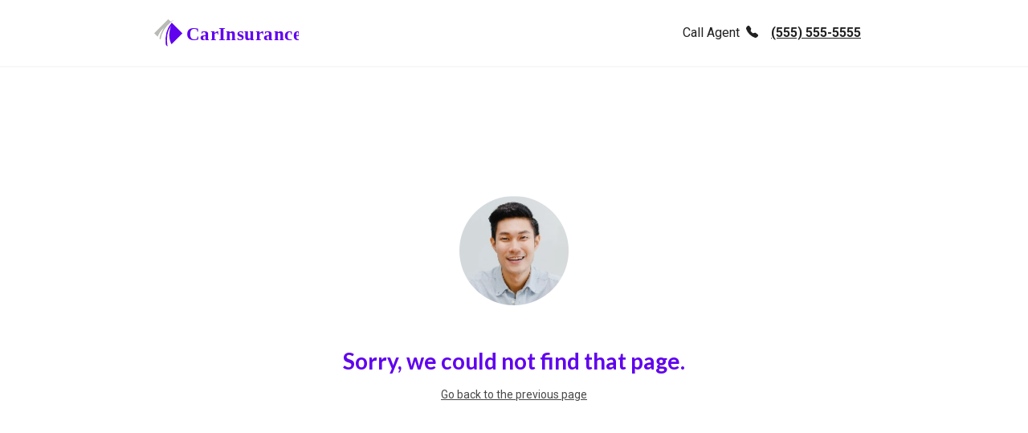

--- FILE ---
content_type: text/html
request_url: https://quote.infinityauto.com/getAQuote?products=auto&zipCode=75494&agencyCode=38360
body_size: 1229
content:
<!doctype html><html lang=""><head><meta charset="utf-8"/><meta http-equiv="X-UA-Compatible" content="IE=edge"/><meta name="viewport" content="width=device-width,initial-scale=1"/><link rel="icon" id="favicon"/><title id="title"></title><link href="https://fonts.googleapis.com/css?family=Lato:400,700" rel="stylesheet"/><link href="https://fonts.googleapis.com/css?family=Roboto:400,500,700" rel="stylesheet"/><meta name="referrer" content="no-referrer-when-downgrade"><meta http-equiv="Referrer-Policy" content="no-referrer-when-downgrade"><script defer="defer" src="/js/chunk-vendors.7ad47530.js"></script><script defer="defer" src="/js/app.7ad47530.js"></script><link href="/css/app.9b73c0ab.css" rel="stylesheet"></head><body id="body" data-wtevent="WTVISIBLE" data-wtvalue="pageviewed"><div id="app"></div><form action=""><input id="leadid_token" name="universal_leadid" type="hidden" value=""/></form><a class="visually-hidden" style="height: 0px; width: 0px;" id="lbTrigger" target="_blank"></a><script>if(window.location.host.includes('pemco')) {
                window.addEventListener('DOMContentLoaded',()=> loadWebtrends(), false);
            }

                function loadWebtrends(dcsdomain='agencyquotesonline',dcsid='dcsg5pgfq10000s10395sh226_7h3n') {
                    const webtrendsLoaded = window.document.getElementById('webtrends')
                    if(!webtrendsLoaded){
                        window.dcsid = dcsid;
                        window.dcsdomain = dcsdomain;
                        window.wtDomain = !sessionStorage.getItem('internalWT') ? window.location.hostname + '/api/acquire':''
                        // window.wtDomain = 'http://10.240.0.101:8080/insureapi' + '/api/tracker'
                        window.dcsuuid = '';
                        window.dcsclk = sessionStorage.getItem('clk');
                        window.dcsgclid = sessionStorage.getItem('externalclickiD');
                        window.dcsquoteid = sessionStorage.getItem('session_id');
                        let env = 'production';
                        if (env != 'production') env = 'non-prod';
                        window.ENV = env;

                        var element = document.createElement('script');
                        element.src = location.origin + '/qsanalytics.js';
                        element.id = 'webtrends'
                        document.head.appendChild(element);

                        window.addEventListener('load', dispatchWTEvent, false);
                    }
                }
                function dispatchWTEvent() {
                    document.body.dispatchEvent(WTVISIBLE);
                }
                window.dispatchWTEvent = dispatchWTEvent</script><script id="LeadiDscript"></script><noscript><img src="//create.leadid.com/noscript.gif?lac=1B24ABC4-B5A9-1D5D-8E4B-87B3EB83658F&lck=6e36552c-a32c-88e8-a131-5714e0c3f6b8&snippet_version=2"/></noscript><script>(function() {
                var tf = document.createElement('script');
                tf.type = 'text/javascript';
                tf.async = true;
                tf.src = ("https:" == document.location.protocol ? 'https' : 'http') +
                    '://api.trustedform.com/trustedform.js?field=xxTrustedFormCertUrl&ping_field=xxTrustedFormPingUrl&l=' +
                    new Date().getTime() + Math.random();
                var s = document.getElementsByTagName('script')[0]; s.parentNode.insertBefore(tf, s);
            })();</script><noscript><img src="https://api.trustedform.com/ns.gif"/></noscript></body></html>

--- FILE ---
content_type: text/css
request_url: https://quote.infinityauto.com/css/app.9b73c0ab.css
body_size: 118
content:
.slide-back-enter-active,.slide-back-leave-active,.slide-enter-active,.slide-leave-active{transition:opacity .5s,transform .5s}.slide-enter-from{opacity:.5;transform:translateX(30%)}.slide-back-enter-from,.slide-leave-to{opacity:.5;transform:translateX(-30%)}.slide-back-leave-to{opacity:.5;transform:translateX(30%)}

--- FILE ---
content_type: text/css
request_url: https://quote.infinityauto.com/css/3822.56fcab63.css
body_size: 17
content:
.header-padding[data-v-3cd56a1a]{padding-top:.75rem!important;padding-bottom:.75rem!important}@media (min-width:992px){.header-padding[data-v-3cd56a1a]{padding-top:1.25rem!important;padding-bottom:1.25rem!important}}

--- FILE ---
content_type: text/css
request_url: https://quote.infinityauto.com/css/544.783882ba.css
body_size: 12361
content:
.rc2ErrorMsg{overflow-wrap:break-word}#networkError{z-index:9999}.lets-chat{padding:14.5px 40px}.close-modal{cursor:pointer}.close-error-modal{width:24px;height:24px}@media only screen and (max-width:767px){.close-error-modal{width:16px;height:16px}.mt-n5{margin-top:-16px}.f-s-18{font-size:18px}.margin-bottom-50{margin-bottom:50px}}:root{--vs-colors--lightest:rgba(60,60,60,.26);--vs-colors--light:rgba(60,60,60,.5);--vs-colors--dark:#333;--vs-colors--darkest:rgba(0,0,0,.15);--vs-search-input-color:inherit;--vs-search-input-placeholder-color:inherit;--vs-font-size:1rem;--vs-line-height:1.4;--vs-state-disabled-bg:#f8f8f8;--vs-state-disabled-color:var(--vs-colors--light);--vs-state-disabled-controls-color:var(--vs-colors--light);--vs-state-disabled-cursor:not-allowed;--vs-border-color:var(--vs-colors--lightest);--vs-border-width:1px;--vs-border-style:solid;--vs-border-radius:4px;--vs-actions-padding:4px 6px 0 3px;--vs-controls-color:var(--vs-colors--light);--vs-controls-size:1;--vs-controls--deselect-text-shadow:0 1px 0 #fff;--vs-selected-bg:#f0f0f0;--vs-selected-color:var(--vs-colors--dark);--vs-selected-border-color:var(--vs-border-color);--vs-selected-border-style:var(--vs-border-style);--vs-selected-border-width:var(--vs-border-width);--vs-dropdown-bg:#fff;--vs-dropdown-color:inherit;--vs-dropdown-z-index:1000;--vs-dropdown-min-width:160px;--vs-dropdown-max-height:350px;--vs-dropdown-box-shadow:0px 3px 6px 0px var(--vs-colors--darkest);--vs-dropdown-option-bg:#000;--vs-dropdown-option-color:var(--vs-dropdown-color);--vs-dropdown-option-padding:3px 20px;--vs-dropdown-option--active-bg:#5897fb;--vs-dropdown-option--active-color:#fff;--vs-dropdown-option--deselect-bg:#fb5858;--vs-dropdown-option--deselect-color:#fff;--vs-transition-timing-function:cubic-bezier(1,-.115,.975,.855)}.v-select{position:relative;font-family:inherit}.v-select,.v-select *{box-sizing:border-box}:root{--vs-transition-timing-function:cubic-bezier(1,.5,.8,1);--vs-transition-duration:.15s}@keyframes vSelectSpinner{0%{transform:rotate(0)}to{transform:rotate(1turn)}}.vs__fade-enter-active,.vs__fade-leave-active{pointer-events:none;transition:opacity var(--vs-transition-duration) var(--vs-transition-timing-function)}.vs__fade-enter,.vs__fade-leave-to{opacity:0}:root{--vs-disabled-bg:var(--vs-state-disabled-bg);--vs-disabled-color:var(--vs-state-disabled-color);--vs-disabled-cursor:var(--vs-state-disabled-cursor)}.vs--disabled .vs__clear,.vs--disabled .vs__dropdown-toggle,.vs--disabled .vs__open-indicator,.vs--disabled .vs__search,.vs--disabled .vs__selected{cursor:var(--vs-disabled-cursor);background-color:var(--vs-disabled-bg)}.v-select[dir=rtl] .vs__actions{padding:0 3px 0 6px}.v-select[dir=rtl] .vs__clear{margin-left:6px;margin-right:0}.v-select[dir=rtl] .vs__deselect{margin-left:0;margin-right:2px}.v-select[dir=rtl] .vs__dropdown-menu{text-align:right}.vs__dropdown-toggle{-webkit-appearance:none;-moz-appearance:none;appearance:none;display:flex;padding:0 0 4px;background:none;border:var(--vs-border-width) var(--vs-border-style) var(--vs-border-color);border-radius:var(--vs-border-radius);white-space:normal}.vs__selected-options{display:flex;flex-basis:100%;flex-grow:1;flex-wrap:wrap;padding:0 2px;position:relative}.vs__actions{display:flex;align-items:center;padding:var(--vs-actions-padding)}.vs--searchable .vs__dropdown-toggle{cursor:text}.vs--unsearchable .vs__dropdown-toggle{cursor:pointer}.vs--open .vs__dropdown-toggle{border-bottom-color:transparent;border-bottom-left-radius:0;border-bottom-right-radius:0}.vs__open-indicator{fill:var(--vs-controls-color);transform:scale(var(--vs-controls-size));transition:transform var(--vs-transition-duration) var(--vs-transition-timing-function);transition-timing-function:var(--vs-transition-timing-function)}.vs--open .vs__open-indicator{transform:rotate(180deg) scale(var(--vs-controls-size))}.vs--loading .vs__open-indicator{opacity:0}.vs__clear{fill:var(--vs-controls-color);padding:0;border:0;background-color:transparent;cursor:pointer;margin-right:8px}.vs__dropdown-menu{display:block;box-sizing:border-box;position:absolute;top:calc(100% - var(--vs-border-width));left:0;z-index:var(--vs-dropdown-z-index);padding:5px 0;margin:0;width:100%;max-height:var(--vs-dropdown-max-height);min-width:var(--vs-dropdown-min-width);overflow-y:auto;box-shadow:var(--vs-dropdown-box-shadow);border:var(--vs-border-width) var(--vs-border-style) var(--vs-border-color);border-top-style:none;border-radius:0 0 var(--vs-border-radius) var(--vs-border-radius);text-align:left;list-style:none;background:var(--vs-dropdown-bg);color:var(--vs-dropdown-color)}.vs__no-options{text-align:center}.vs__dropdown-option{line-height:1.42857143;display:block;padding:var(--vs-dropdown-option-padding);clear:both;color:var(--vs-dropdown-option-color);white-space:nowrap;cursor:pointer}.vs__dropdown-option--highlight{background:var(--vs-dropdown-option--active-bg);color:var(--vs-dropdown-option--active-color)}.vs__dropdown-option--deselect{background:var(--vs-dropdown-option--deselect-bg);color:var(--vs-dropdown-option--deselect-color)}.vs__dropdown-option--disabled{background:var(--vs-state-disabled-bg);color:var(--vs-state-disabled-color);cursor:var(--vs-state-disabled-cursor)}.vs__selected{display:flex;align-items:center;background-color:var(--vs-selected-bg);border:var(--vs-selected-border-width) var(--vs-selected-border-style) var(--vs-selected-border-color);border-radius:var(--vs-border-radius);color:var(--vs-selected-color);line-height:var(--vs-line-height);margin:4px 2px 0;padding:0 .25em;z-index:0}.vs__deselect{display:inline-flex;-webkit-appearance:none;-moz-appearance:none;appearance:none;margin-left:4px;padding:0;border:0;cursor:pointer;background:none;fill:var(--vs-controls-color);text-shadow:var(--vs-controls--deselect-text-shadow)}.vs--single .vs__selected{background-color:transparent;border-color:transparent}.vs--single.vs--loading .vs__selected,.vs--single.vs--open .vs__selected{position:absolute;opacity:.4}.vs--single.vs--searching .vs__selected{display:none}.vs__search::-webkit-search-cancel-button{display:none}.vs__search::-ms-clear,.vs__search::-webkit-search-decoration,.vs__search::-webkit-search-results-button,.vs__search::-webkit-search-results-decoration{display:none}.vs__search,.vs__search:focus{color:var(--vs-search-input-color);-webkit-appearance:none;-moz-appearance:none;appearance:none;line-height:var(--vs-line-height);font-size:var(--vs-font-size);border:1px solid transparent;border-left:none;outline:none;margin:4px 0 0;padding:0 7px;background:none;box-shadow:none;width:0;max-width:100%;flex-grow:1;z-index:1}.vs__search::-moz-placeholder{color:var(--vs-search-input-placeholder-color)}.vs__search::placeholder{color:var(--vs-search-input-placeholder-color)}.vs--unsearchable .vs__search{opacity:1}.vs--unsearchable:not(.vs--disabled) .vs__search{cursor:pointer}.vs--single.vs--searching:not(.vs--open):not(.vs--loading) .vs__search{opacity:.2}.vs__spinner{align-self:center;opacity:0;font-size:5px;text-indent:-9999em;overflow:hidden;border-top:.9em solid hsla(0,0%,39%,.1);border-right:.9em solid hsla(0,0%,39%,.1);border-bottom:.9em solid hsla(0,0%,39%,.1);border-left:.9em solid rgba(60,60,60,.45);transform:translateZ(0) scale(var(--vs-controls--spinner-size,var(--vs-controls-size)));animation:vSelectSpinner 1.1s linear infinite;transition:opacity .1s}.vs__spinner,.vs__spinner:after{border-radius:50%;width:5em;height:5em;transform:scale(var(--vs-controls--spinner-size,var(--vs-controls-size)))}.vs--loading .vs__spinner{opacity:1}body,html{scroll-behavior:smooth}body{color:#212121;font-family:Roboto,sans-serif;overflow-x:hidden}body.style-blinker:before{position:fixed;top:0;right:0;content:"";display:block;width:10px;height:10px;background:red;border-radius:50%;z-index:9999;animation:fadeOut 1s infinite alternate;visibility:hidden}.f-lato{font-family:Lato,sans-serif}.f-roboto{font-family:Roboto,sans-serif}.fw-bold{font-weight:700}.fw-reg{font-weight:400}.c-color{color:#6002ee!important}.c-color-primary{color:#212121}.c-color-background{background-color:#6002ee!important}.f-s-20{font-size:20px}.f-s-24{font-size:24px}.theme-font{font-family:Roboto,sans-serif}.fw-medium{font-weight:500}.fw-semibold{font-weight:600}.fw-heavy{font-weight:900}.delClose{position:absolute;right:12px;top:12px}.agent-phn-num,.agent-phn-num:hover{color:#212121}#slide-1,#slide-2{max-width:700px;margin:0 auto 268px}.interestial-logo-cont{width:286px;height:54px;line-height:54px}.interestial-logo-cont .carinsurance-logo{height:100%;vertical-align:top}.header-logo-cont{width:180px;height:40px}.header-logo-cont .carinsurance-logo{width:100%;height:100%;vertical-align:top}.header-container{border-bottom:2px solid #f8f8f8}.header-container,.no-header-container{padding-bottom:14px}.rc1-header{height:84px}.logo-container{margin-left:15%}.logo-text{font-size:9px}.contact-link{font-size:16px;font-weight:400}.contact-container{margin-right:15%;color:#212121}.contact-container a{font-size:14px;color:#212121}.contact-container a.phone-num{font-size:16px}.contact-container .call-icon-span{position:relative;top:-2px}.bi-telephone-fill{font-size:20px}.f-s-28{font-size:28px}.side-link{color:#bdbdbd;font-size:14px;border-bottom:1px solid #bdbdbd}.side-link .completed-mark{width:12.3px;height:8.28px}.selected-link{color:#212121;font-weight:700}.interview-container{margin-left:8%}.interview-container .interview-form{margin-top:21px}.checkout-page .interview-container{margin-left:0}.heading{color:#6002ee}.heading h1{font-size:28px}.heading h6{font-size:14px}.existing-info-container p,.remove-vehdrv-link p{font-size:14px;color:#212121;margin:0;font-family:Roboto,sans-serif}.existing-info-container p a,.remove-vehdrv-link p a{color:#212121;display:block}.info-link-container{background-color:#f8f8f8;padding:12px 15px}form .quest-lable{font-size:18px}.form-label{font-size:20px;font-family:Roboto,sans-serif}.modal-input{width:98%;margin-left:3px}.select-dropbox,.text-control{font-family:Roboto,sans-serif}.text-control{border:1px solid #bdbdbd;color:#212121;border-radius:4px;width:100%;padding:12px 10px;font-size:16px;font-weight:400}.text-control:disabled{background:#eee;color:#949494!important;border:none}.text-control:focus{outline:none}.text-control:focus-visible{outline:none}.back-btn{font-size:14px;color:#484848;margin:12px 0;padding:5px 2px 5px 0;font-family:Roboto,sans-serif}.back-btn svg{width:8px;height:7px;margin-right:4px}.back-btn:hover{outline:2px solid #212121!important;border-radius:4px}.btn.btn-primary{border-radius:46px;position:relative;border:0!important;font-weight:500;font-family:Roboto,sans-serif}.btn.btn-primary.save-conti-btn{font-size:18px;padding:14px 40px}.btn.btn-primary.confirm-btn{font-size:14px;padding:12px 32px}.btn.btn-primary:hover:before{content:"";position:absolute;top:-3px;right:-3px;bottom:-3px;left:-3px;border:2px solid #6002ee;border-radius:47px}.btn.btn-primary.disabled{background-color:#bdbdbd!important}.btn.add-btn{font-size:18px;padding:16px 32px;border-radius:46px;border-color:#757575;color:#212121;font-family:Roboto,sans-serif}.round-progress{width:64px;height:64px;background:#fff;margin-top:-33px}.round-progress:after{content:"";width:100%;height:100%;border-radius:50%;border:4px solid hsla(20,4%,73%,.251);position:absolute;top:0;left:0}.round-progress>span{width:50%;height:100%;overflow:hidden;position:absolute;top:0;z-index:1}.round-progress .progress-bar{background:none;border-width:4px;border-style:solid}.round-progress .progress-bar.border-circle{color:#6002ee}.round-progress .progress-left .progress-bar{left:100%;border-top-right-radius:80px;border-bottom-right-radius:80px;border-left:0;transform-origin:center left}.round-progress .progress-right .progress-bar{left:-100%;border-top-left-radius:80px;border-bottom-left-radius:80px;border-right:0;transform-origin:center right}.round-progress .progress-value{color:#212121;font-size:21px;font-weight:500}.round-progress .progress-value sup{top:-.3em}.modal .round-progress{width:89px;height:89px}.modal .round-progress .progress-bar{border-width:8px}.modal .round-progress:after{border:8px solid hsla(20,4%,73%,.251)}.modal .btn.btn-primary.save-conti-btn{font-size:14px}.hide{display:none}.hideNav{display:none!important}.main-content{margin-left:15%;margin-right:15%}#landing-section-display .logo-text{font-size:13px}#landing-section-display .footer-row,.error-page .footer-row,.rc2-redirection .footer-row{margin-left:15%!important;margin-right:15%!important}#slide-1 .lead-name,#slide-2 .lead-name{font-size:28px}.form-check.form-check-inline{width:98%;padding-top:10px;padding-bottom:10px;margin-right:0}.form-check-gender.form-check-inline{width:100%}.radio-option:not(:first-child) .form-check-inline{float:right}.form-check-input:checked[type=radio]{background-image:url("data:image/svg+xml;charset=utf-8,%3Csvg xmlns='http://www.w3.org/2000/svg' viewBox='-5 -5 10 10'%3E%3Ccircle r='3' fill='%23080808'/%3E%3C/svg%3E")}.form-check-input{width:20px;height:20px;margin-top:.15em}.form-check-gender .form-check-input[type=radio]{display:none}.form-check-input:checked{background-color:#fff;border-color:#000}.form-check-input:focus{box-shadow:none;border-color:#000}.subtext{font-size:12px;color:#757575}.dob{width:30.6%}.dob:first-child,.dob:nth-child(2){margin-right:4%}.radio-btn-grp{width:100%}.radio-btn-grp .btn-outline-primary{border-color:#bdbdbd;color:#757575}.input-group .btn-check:checked+.btn,.input-group .btn.active,.input-group .btn.show,.input-group .btn:first-child:active,.input-group :not(.btn-check)+.btn:active{background:#212121!important;border-color:#212121!important}.btn.btn-primary.callAgentTy.clicked{background-color:#fff!important;border:1px solid!important;border-color:#757575!important;color:#000!important}.btn.btn-primary.callAgentTy.clicked .contact-link,.btn.btn-primary.callAgentTy.clicked i{color:#000}.btn.btn-primary.callAgentTy.clicked:before{content:none}.form-control:focus,.form-control:hover{border:2px solid #212121;box-shadow:none;color:#212121}.shield-icon{margin-bottom:32px;display:inline-block}.shield-icon svg{width:40px;height:48px}.btn-row{padding-bottom:420px}.footer-row{margin-left:15%;margin-right:15%;padding:46px 138px 49px 138px}.footer-row#footer-row{margin-left:0;margin-right:0}.copyright-text p{font-size:12px;color:#757575;font-weight:400}.footer-row{border-top:1px solid #c2c2c5}@media only screen and (max-width:600px){.modal-dialog{margin:1rem}}.modal-text-config{letter-spacing:0;text-align:center;opacity:1}.modal-primary-text-color{color:var(---6002ee-primary);color:#6002ee}.modal-primary-text-dark{font:var(--unnamed-font-style-normal) normal var(--unnamed-font-weight-bold) var(--unnamed-font-size-20)/var(--unnamed-line-spacing-30) var(--unnamed-font-family-lato);letter-spacing:var(--unnamed-character-spacing-0);font:normal normal 700 18px/28px Lato}.modal-header-text{padding-top:1.875rem}.modal-icon{padding-top:.625rem;width:42px;height:47px}.modal-secondary-text-color{color:var(---212121-body);color:#212121}.modal-text-dark-config{font:var(--unnamed-font-style-normal) normal var(--unnamed-font-weight-bold) var(--unnamed-font-size-14)/var(--unnamed-line-spacing-18) var(--unnamed-font-family-roboto);font:normal normal 700 14px/18px Roboto}.modal-text-dark-config,.modal-text-light-config{letter-spacing:var(--unnamed-character-spacing-0)}.modal-text-light-config{font:var(--unnamed-font-style-normal) normal var(--unnamed-font-weight-normal) var(--unnamed-font-size-14)/var(--unnamed-line-spacing-18) var(--unnamed-font-family-roboto);font:normal normal normal 12px/14px Roboto}.modal-text-light{margin-bottom:3.75rem}.modal-sub-info-text-dark{font:var(--unnamed-font-style-normal) normal var(--unnamed-font-weight-bold) var(--unnamed-font-size-20)/var(--unnamed-line-spacing-30) var(--unnamed-font-family-lato);letter-spacing:var(--unnamed-character-spacing-0);font:normal normal 700 14px/18px Roboto}.modal-primary-text{padding-top:1rem}.modal-secondary-text{margin-top:1rem;font:var(--unnamed-font-style-normal) normal var(--unnamed-font-weight-normal) var(--unnamed-font-size-20)/var(--unnamed-line-spacing-30) var(--unnamed-font-family-lato);font:normal normal normal 12px/14px Lato}.modal-info-text,.modal-secondary-text{letter-spacing:var(--unnamed-character-spacing-0)}.modal-info-text{margin-bottom:8rem;font:var(--unnamed-font-style-normal) normal var(--unnamed-font-weight-bold) var(--unnamed-font-size-14)/var(--unnamed-line-spacing-18) var(--unnamed-font-family-roboto);font:normal normal 700 16px/20px Roboto}.modal-dialog{min-width:674px}.modal-content{border-radius:4px;padding:68px}.modal-header{padding-left:0!important}.dialog-title{font-size:28px;line-height:35px}.icon-div{margin:32px 0 0}.submit-txt{font-weight:500;color:#212121;font-size:20px}.modal .form-select{border-color:#bdbdbd;color:#212121;font-size:16px}.btn.btn-link.cancel-btn{font-size:14px;padding:12px 0 0;color:#484848}.input_select{position:relative}.input_select>label{color:#484848;font-size:9px;z-index:1;position:absolute;margin-left:5px;margin-top:2px;opacity:.65}.form-floating>label{color:#757575;font-size:16px;padding-top:.8rem}.form-floating>.form-control:not(:-moz-placeholder)~label{font-size:12px;padding-top:1rem;color:#484848}.form-floating>.form-control:not(:placeholder-shown)~label{font-size:12px;padding-top:1rem;color:#484848}.form-floating .custom-v-select .vs__dropdown-toggle .vs__selected-options .vs__selected,.form-floating .text-control{font-size:16px}.form-floating>.form-control{font-weight:700}.form-floating>.form-control,.form-floating>.form-control-plaintext,.form-floating>.form-select{height:50px}#QTE_CurrentPhoneNumber_block.que_block,.formQue:not(:last-child),.que{padding-bottom:13.75rem}.accordion .que_block,.driver-summary-container .que_block:not(:first-child){padding-bottom:0}.accordion .que_block .position-relative.row.mb-5,.driver-summary-container .que_block:not(:first-child) .position-relative.row.mb-5{margin-bottom:24px!important}.driver-summary-container .que_block:not(:first-child) .field-tooltip{display:none}#QTE_PriorResidenceAddress_block .position-relative.row.g-0.mb-5,#QTE_PriorResidenceCity_block .position-relative.row.g-0.mb-5,#QTE_PriorResidenceState_block .position-relative.row.g-0.mb-5,#QTE_PriorResidenceZip_block .position-relative.row.g-0.mb-5{margin-bottom:16px!important}.formQue{padding-bottom:0}.radio_single{position:relative;top:-13.75rem;padding-bottom:0!important}.enabled:not(:first-child),.firstActive{pointer-events:auto!important;opacity:1!important}.info-circle{color:#bdbdbd;margin:5px 0 0 12px;padding:0!important;display:inline-block}.info-circle svg{vertical-align:top;width:14px;height:14px;color:#757575}.info-circle :hover{outline:none}.summary-list{color:#212121;border-radius:4px;font-size:18px}.summary-list .row{background-color:#f8f8f8;padding:8px 12px}.check-circle-fill{width:16px;height:16px}.v-no-name p{color:#212121;font-size:16px;overflow:hidden;text-overflow:ellipsis}.v-no-name p:first-child{font-size:12px;color:#484848}.add-more-txt{font-size:20px;color:#212121}.add-select-txt{color:#757575;font-size:12px}.form-check-input[type=checkbox]{border-color:#000}input[type=checkbox]:checked{background-color:#000;height:20px;width:20px;border-color:#000}.form-check{border:1px solid #bdbdbd;border-radius:4px;color:#212121;font-size:16px;padding-left:34px;font-family:Roboto,sans-serif}.form-check:hover{border:2px solid #212121}.form-check-gender{text-align:center;padding:0;border-radius:0}.left-form-check{border-top-left-radius:4px;border-bottom-left-radius:4px}.middle-form-check,.right-form-check{border-top-right-radius:4px;border-bottom-right-radius:4px}.edit-remove-link,.edit-remove-link:hover{color:#000;font-size:20px}.popover{--bs-popover-bg:$primary-color;left:-124px!important;visibility:visible!important;z-index:99}.popover .popover-body{border-radius:4px;background-color:#212121;font-size:14px;color:#fff;padding:10px;min-width:275px;max-height:300px;overflow-y:scroll}.popover .popover-body::-webkit-scrollbar{width:5px}.popover .popover-body::-webkit-scrollbar-track{border-radius:5px}.popover .popover-body::-webkit-scrollbar-thumb{background:#c8c8cc;border-radius:10px}.popover .popover-arrow{left:124px!important}.edit-remove-pop-body{position:absolute;border-radius:4px;background-color:#212121;right:16px;padding:0}.edit-remove-pop-body a{font-size:14px;color:#fff;padding:6px 16px;display:inline-block;width:82px;text-align:center}.edit-remove-pop-body a:first-child{border-right:1px solid #fff}.edit-remove-pop-body#pop-content-0 .remove-link{cursor:not-allowed!important}.edit-remove-pop-body#pop-content-0 .edit-link{border-right:none}.helptext-p{padding:8px;margin:0;background-color:#212121;border-radius:4px}.vuejs3-datepicker input{width:100%;border:1px solid #bdbdbd;font-weight:700;font-family:Roboto,sans-serif}.vuejs3-datepicker input::-moz-placeholder{text-transform:lowercase}.vuejs3-datepicker input::placeholder{text-transform:lowercase}.vuejs3-datepicker input:hover{border:2px solid #212121!important}.vuejs3-datepicker__inputvalue{padding:12px 10px 13px 12px}.vuejs3-datepicker__inputvalue:focus{outline:none!important}.vuejs3-datepicker__calendar header span{font-weight:700;font-size:16px;text-transform:uppercase}.vuejs3-datepicker__calendar-topbar,.vuejs3-datepicker__typeablecalendar{display:none}.vuejs3-datepicker__calendar{background:#f8f8f8;color:#212121;z-index:96;width:100%;margin-top:0;border-radius:10px;border:1px solid #f8f8f8;box-shadow:0 0 6px rgba(95,93,93,.161);margin-top:3px}.vuejs3-datepicker__calendar .cell.day-header{color:#243849}.vuejs3-datepicker__calendar .cell.selected{background:#212121;border-radius:50%}.vuejs3-datepicker__calendar .cell:not(.blank):not(.disabled).day:hover,.vuejs3-datepicker__calendar .cell:not(.blank):not(.disabled).month:hover,.vuejs3-datepicker__calendar .cell:not(.blank):not(.disabled).year:hover{border:none}.vuejs3-datepicker__calendar .cell.selected:hover{background:#212121}.vuejs3-datepicker__calendar .cell:not(.blank):not(.disabled).day,.vuejs3-datepicker__calendar .cell:not(.blank):not(.disabled).month,.vuejs3-datepicker__calendar .cell:not(.blank):not(.disabled).year{transition:none}.vuejs3-datepicker__calendar-button{position:absolute;z-index:1;top:16px;left:93%;width:16px}.calendar-icon{background-image:url("data:image/svg+xml;charset=utf-8,%3Csvg xmlns='http://www.w3.org/2000/svg' width='16' height='16'%3E%3Cpath d='M3.5 0a.5.5 0 0 1 .5.5V1h8V.5a.5.5 0 0 1 1 0V1h1a2 2 0 0 1 2 2v11a2 2 0 0 1-2 2H2a2 2 0 0 1-2-2V3a2 2 0 0 1 2-2h1V.5a.5.5 0 0 1 .5-.5ZM2 2a1 1 0 0 0-1 1v1h14V3a1 1 0 0 0-1-1Zm13 3H1v9a1 1 0 0 0 1 1h12a1 1 0 0 0 1-1Z'/%3E%3Cpath d='M11 7.5a.5.5 0 0 1 .5-.5h1a.5.5 0 0 1 .5.5v1a.5.5 0 0 1-.5.5h-1a.5.5 0 0 1-.5-.5Z'/%3E%3C/svg%3E");height:16px;width:16px;display:block}.pac-container{z-index:90}.confirm-modal h1{font-size:28px;font-weight:700}.confirm-modal .field-data{font-size:16px}.modal-date-input,.modal-label:not(.club-section),.modalform-tooltip{display:none}.summary-label .form-label{margin-bottom:0;font-size:16px;font-weight:400!important}.avatar-container{width:70px;position:relative}.avatar-container i.confirmed-icon-shield{position:absolute;right:0;bottom:0}:-ms-input-placeholder,::-webkit-input-placeholder,::placeholder{color:#757575;font-weight:400}.car-logo-container svg{margin:4px 8px 0 0}.custom-v-select{font-size:16px;width:100%;background-color:#fff}.custom-v-select .vs__selected-options{flex:1 0;min-width:0!important;padding:0;font-family:Roboto,sans-serif}.custom-v-select .vs__actions{padding-right:10px;height:50px}.custom-v-select .vs__search,.custom-v-select .vs__selected-options,.custom-v-select .vs__selected-options .vs__selected{margin:0}.custom-v-select .vs__selected-options .vs__selected{color:#212121;padding:8px;font-size:1rem;height:50px;line-height:normal}.custom-v-select .vs__dropdown-menu{background-color:#fff;font-size:1rem;width:100%;max-width:100%;z-index:90;max-height:200px;font-family:Roboto,sans-serif}.custom-v-select .vs__dropdown-menu .vs__dropdown-option{white-space:normal}.custom-v-select .vs__dropdown-menu .vs__no-options{text-align:left;padding:0 10px;color:#212121}.custom-v-select .vs__dropdown-toggle{border-bottom:1px solid #bdbdbd;border-color:#bdbdbd;height:50px;font-size:1rem}.custom-v-select .vs__dropdown-toggle .vs__selected-options{height:50px;font-size:1rem}.custom-v-select .vs__dropdown-toggle .vs__selected-options INPUT.vs__search{padding-left:10px;font-size:1rem;color:#212121}.custom-v-select .vs__dropdown-toggle .vs__selected-options .vs__selected{width:94%;overflow:hidden;white-space:nowrap;text-overflow:ellipsis;display:block;color:#212121;font-size:1rem;line-height:30px;font-weight:700}.custom-v-select .vs__dropdown-toggle .vs__open-indicator{fill:#757575}.custom-v-select .vs__dropdown-toggle .vs__selected-options INPUT.vs__search{padding:0;margin:0}.custom-v-select .vs__dropdown-toggle:hover{border:2px solid #212121!important}.custom-v-select .vs__dropdown-menu li.vs__dropdown-option{color:#212121;font-size:16px}.custom-v-select .vs__dropdown-menu .vs__dropdown-option--selected.vs__dropdown-option--highlight{background-color:transparent}.custom-v-select .vs__dropdown-menu li.vs__dropdown-option.vs__dropdown-option--highlight{background-color:#f8f8f8;color:#212121!important;font-weight:500}.custom-v-select ::-webkit-scrollbar{width:14px}.custom-v-select ::-webkit-scrollbar-thumb{box-shadow:inset 0 0 10px 10px #bdbdbd;border:3px solid transparent;border-radius:16px}.custom-v-select.vs--searching .vs__dropdown-toggle .vs__selected-options .vs__selected{display:none}.v-select.vs--single.vs--searchable.custom-v-select .vs__dropdown-toggle .vs__selected-options INPUT.vs__search{padding-left:10px}.edit-float-form modal-label{font-size:15px}.edit-float-form .modalform-tooltip{display:none}.edit-float-form .field-label-show{display:block!important}.edit-modal h1{font-size:28px;font-weight:700}.edit-modal .date-input,.edit-modal .field-label,.edit-modal .field-tooltip{display:none}.edit-modal .modal-date-input,.edit-modal .modal-label{display:block}.edit-modal .modalform-tooltip{display:none}.edit-modal .que{padding-bottom:0}.edit-modal .modal-label{color:#484848;font-size:12px}.edit-modal .form-control,.edit-modal .form-select{font-weight:700;color:#212121;max-height:50px}.edit-modal .custom-v-select .vs__selected{padding:14px 0 0 11px;font-weight:700}.edit-modal .v-select.vs--single.vs--searchable.custom-v-select .vs__dropdown-toggle .vs__selected-options INPUT.vs__search{margin-top:10px}.edit-modal .error:not(.exclude-error)::-moz-placeholder{color:transparent!important}.edit-modal .error:not(.exclude-error)::placeholder{color:transparent!important}.edit-modal .error~.modal-label{color:#b00!important;font-size:15px;opacity:1!important}.edit-modal .modal-input .error.custom-v-select~label{color:#484848!important;opacity:1}.edit-modal .error.custom-v-select .vs__dropdown-toggle .vs__selected-options .vs__selected{font-weight:700}.edit-modal .form-floating>.error.form-control:focus~label{opacity:1}.edit-modal .vuejs3-datepicker__calendar-button{left:88%}.vuejs3-datepicker.error input{width:100%;border:1px solid #b00!important}.vuejs3-datepicker.error .calendar-icon{background-image:url("data:image/svg+xml;charset=utf-8,%3Csvg xmlns='http://www.w3.org/2000/svg' width='16' height='16' fill='%23B00'%3E%3Cpath d='M3.5 0a.5.5 0 0 1 .5.5V1h8V.5a.5.5 0 0 1 1 0V1h1a2 2 0 0 1 2 2v11a2 2 0 0 1-2 2H2a2 2 0 0 1-2-2V3a2 2 0 0 1 2-2h1V.5a.5.5 0 0 1 .5-.5ZM2 2a1 1 0 0 0-1 1v1h14V3a1 1 0 0 0-1-1Zm13 3H1v9a1 1 0 0 0 1 1h12a1 1 0 0 0 1-1Z'/%3E%3Cpath d='M11 7.5a.5.5 0 0 1 .5-.5h1a.5.5 0 0 1 .5.5v1a.5.5 0 0 1-.5.5h-1a.5.5 0 0 1-.5-.5Z'/%3E%3C/svg%3E");height:16px;width:16px;display:block}.vuejs3-datepicker.error .vuejs3-datepicker__inputvalue{color:#b00!important;font-weight:400}.vuejs3-datepicker ::-moz-placeholder{font-weight:400}.vuejs3-datepicker ::placeholder{font-weight:400}.vuejs3-datepicker.error ::-moz-placeholder{color:#b00!important}.vuejs3-datepicker.error ::placeholder{color:#b00!important}.error:not(.exclude-error){color:#b00!important;border-color:#b00!important}.error:not(.exclude-error)::-moz-placeholder{color:#b00!important;font-weight:400}.error:not(.exclude-error)::placeholder{color:#b00!important;font-weight:400}.error:not(.exclude-error) .form-check-input,.error:not(.exclude-error).custom-v-select .vs__dropdown-toggle{border-color:#b00!important}.error:not(.exclude-error).custom-v-select .vs__dropdown-toggle .vs__selected-options .vs__selected{color:#b00!important;font-weight:400}.error:not(.exclude-error).custom-v-select .vs__dropdown-toggle .vs__open-indicator{fill:#b00}.error:not(.exclude-error) .radio_option{border-right:1px solid #b00;color:#b00!important}.error:not(.exclude-error) .vs__dropdown-toggle:hover{outline:none!important;border-color:transparent}.error:not(.exclude-error) .form-check-input:checked[type=radio]{background-image:url("data:image/svg+xml;charset=utf-8,%3Csvg xmlns='http://www.w3.org/2000/svg' viewBox='-5 -5 10 10'%3E%3Ccircle r='3' fill='%23B00'/%3E%3C/svg%3E")}#moneyInput{position:relative;padding-left:1.7rem}#dollar{position:absolute;margin-left:1rem;margin-top:12.5px;z-index:9!important}#intro-section-display .error::-moz-placeholder{color:transparent!important}#intro-section-display .error::placeholder{color:transparent!important}#intro-section-display .error+.club-section{font-size:16px;color:#b00}#intro-section-display .form-floating>.form-control:focus~label{font-size:12px}#intro-section-display .modalform-tooltip{display:none}.intro-save{clear:both}.intropage-text{margin-top:32px}.intropage-text p{color:#484848}.error-msg,.error-msg a{color:#b00;font-size:12px;font-family:Roboto,sans-serif;font-weight:400}.error-msg.vgs-err{margin:5px 0 0 3px}.incident-details .accordion-flush .accordion-item{border:1px solid #bdbdbd!important;border-radius:4px!important}.incident-details .accordion-button{font-family:Roboto,sans-serif}.incident-details .accordion-button:after{order:-1;margin-left:0;margin-right:.5em}.incident-details .accordion-button:before{flex-shrink:0;width:12px;height:20px;margin-right:8px;content:"";background-repeat:no-repeat;background-size:12px 30px;transition:transform .2s ease-in-out}.incident-details .accordion-button:before,.incident-details .accordion-button:not(.collapsed):before{background-image:url("data:image/svg+xml;charset=utf-8,%3Csvg xmlns='http://www.w3.org/2000/svg' viewBox='0 0 16 16' fill='%23757575'%3E%3Cpath fill-rule='evenodd' d='M1.646 4.646a.5.5 0 0 1 .708 0L8 10.293l5.646-5.647a.5.5 0 0 1 .708.708l-6 6a.5.5 0 0 1-.708 0l-6-6a.5.5 0 0 1 0-.708z'/%3E%3C/svg%3E")}.incident-details .accordion-button:not(.collapsed):before{transform:rotate(-180deg);background-size:12px 18px}.incident-details .accordion-button:not(.collapsed){color:#212121;background-color:#fff;box-shadow:none}.incident-details .accordion-button:after{display:none!important}.incident-details .accordion-flush .accordion-item .accordion-button,.incident-details .accordion-flush .accordion-item .accordion-button.collapsed{padding:16px 12px;border-radius:4px!important;font-weight:700;font-size:20px}.incident-details .delete_btn{z-index:5;position:absolute;right:12px;top:20px;cursor:pointer;color:#949494}.incident-details .accordion-body{padding:0 12px 16px 12px}.incident-details .accordion-body .form-label.fw-bold{font-size:18px}.incident-details .accordion-body .custom-v-select .vs__dropdown-toggle .vs__selected-options .vs__selected{font-size:16px}.incident-details .accordion-body .vuejs3-datepicker input{font-weight:400}.incident-details .accordion-body .vuejs3-datepicker input::-moz-placeholder{text-transform:none}.incident-details .accordion-body .vuejs3-datepicker input::placeholder{text-transform:none}.incident-details .accordion-body hr{width:100%;margin:0 0 16px 0}.incident-details .accordion-button:focus{box-shadow:none;border-color:transparent}#form_WL::-webkit-scrollbar{width:15px}#form_WL::-webkit-scrollbar-track{box-shadow:inset 0 0 15px #efeff2;border-radius:10px}#form_WL::-webkit-scrollbar-thumb{background:#c8c8cc;border-radius:10px}.errorContent{margin:10rem auto 16rem}.errorContent .heading{font-size:28px;font-weight:700}.errorContent .btn{font-size:14px;font-weight:400;color:#484848}#driverSummary .custom-v-select .vs__dropdown-toggle .vs__selected-options .vs__selected,#vehicleSummary .custom-v-select .vs__dropdown-toggle .vs__selected-options .vs__selected{font-weight:400}.home-placeholder .screen-number{background:#000;color:#fff;vertical-align:middle;width:26px;height:26px;display:inline-block;font-size:16px;margin-top:8px;border-radius:50%}.slide-second-head{text-align:left;border-bottom:1px solid #d9d8d8;padding-bottom:10px;font-size:28px}.slide-text{font-size:28px}.checkout-breadcrum{font-size:10px;font-family:Roboto,sans-serif;color:#949494}.checkout-breadcrum a{color:#212121;text-decoration:none}.checkout-breadcrum .active a{font-weight:700}.checkout-breadcrum .breadcrumb{margin:0}.checkout-breadcrum .breadcrumb-item.disabled{pointer-events:none;cursor:not-allowed}.tab-container .nav-tabs{border:none;border-radius:4px;width:100%}.tab-container .nav-item{width:50%}.tab-container .nav-item a{font-size:16px;padding:16px;border:1px solid #bdbdbd;color:#212121;text-align:center}.tab-container .nav-item:first-child a{border-top-left-radius:4px;border-bottom-left-radius:4px;border-top-right-radius:0;border-bottom-right-radius:0}.tab-container .nav-item:last-child a{border-top-right-radius:4px;border-bottom-right-radius:4px;border-top-left-radius:0;border-bottom-left-radius:0}.tab-container .nav-tabs .nav-item.show .nav-link,.tab-container .nav-tabs .nav-link.active{border-color:#bdbdbd;background:#212121;color:#fff}.tab-container .heading-col h2{color:#6002ee;font-size:16px}.tab-container .heading-col h2 i{color:#000;margin-right:8px}.tab-container .heading-col span{color:#757575;font-size:12px;display:inline-block}.tab-container .heading-col span .fee{color:#e602ee}.tab-container .option-col{padding:16px 24px 16px 0;border-radius:4px;border:1px solid #bdbdbd}.tab-container .option-col .form-check{border:none}.tab-container .option-col .form-check-label{margin-left:12px;color:#212121;font-size:16px}.tab-container .option-col .form-check-label.amt-text{text-align:center}.tab-container .option-col .saving-info{margin-left:24px}.tab-container .option-col .saving-info i{color:#6002ee;margin-right:4px}.tab-container .option-col .saving-info{color:#484848;font-size:12px;text-align:left;padding-left:10%}.tab-container #monthly .option-col .form-check-label.saving-info{text-align:left;padding-left:6%}.tab-container #monthly .payment-label{margin-bottom:8px}.carrier-sidebar{width:100%;background:#f8f8f8;border-radius:4px;padding:32px 16px;color:#212121}.carrier-sidebar .policy-term{font-size:10px}.carrier-sidebar .policy-amt{font-size:24px;font-weight:600}.carrier-sidebar .coverage-summary-link{border-top:1px solid #bdbdbd;margin:16px 0 0}.carrier-sidebar .coverage-summary-link .info-circle{margin:5px 0 0 14px}.carrier-sidebar .coverage-summary-link .vehContainer{border-radius:4px;padding:8px 16px}.carrier-sidebar .field-helptext{display:inline;float:left;margin-top:16px}.carrier-sidebar a.a-link{color:#212121;font-size:16px;float:left;width:87%;position:relative}.carrier-sidebar a.a-link .arrow{color:#757575;position:absolute;right:0;font-style:normal}.carrier-sidebar .billing-info .due,.carrier-sidebar .billing-info .installment,.carrier-sidebar .billing-info .savings{color:#484848;font-size:12px}.carrier-sidebar .billing-info .savings svg{color:#6002ee;margin-right:4px}.carrier-sidebar .billing-info strong{font-size:24px}.carrier-sidebar .billing-info .installment-fee{margin-top:4px;margin-bottom:8px;color:#212121;font-size:10px}.carrier-sidebar .billing-info .installment-fee .fee{color:#e602ee}#mvrModal.edit-modal .dialog-title,#mvrModal.edit-modal h1{text-align:left!important}#mvrModal.edit-modal h6{font-size:12px;color:#757575}#mvrModal.edit-modal .error.custom-v-select .vs__dropdown-toggle .vs__selected-options .vs__selected{font-weight:700}#mvrModal.edit-modal .avatar-container{width:50px;color:#b00}#mvrModal.edit-modal .avatar-container i.confirmed-icon-shield{position:absolute;right:4px;bottom:4px}.additional-member .icon-person-plus{width:20px}.additional-member .d-name{font-size:20px;color:#212121}.additional-member .d-dob{font-size:12px;color:#757575}#intro-section-display .interview-container{min-height:953px}.side-logo-container{width:148px;height:19px}.headerLogo-container{width:240px;height:30px;margin-top:4px}.loaderImgContainer{width:320px;height:40px;margin-top:10px}.fullAmt .bi-tag-fill{color:#6002ee}.sticky-nav{position:fixed;top:166px}input:-internal-autofill-selected,input:-internal-autofill-selected:focus,input:-internal-autofill-selected:hover{transition:background-color 600000s 0s,color 600000s 0s;background:none!important;background-color:#fff!important;-webkit-box-shadow:inset 0 0 0 50px #fff;-webkit-text-fill-color:#333}.cursor-text{cursor:text}.l-nav a{text-decoration:none;margin-top:0;margin-bottom:0!important;padding:16px 0 8px}.l-nav a:hover{color:#212121!important}.l-nav a:first-child{padding-top:0}.l-nav .side-link{color:#949494!important}.l-nav .selected-link,.l-nav .side-link-enabled{color:#212121!important}.l-nav .completed-mark{float:right;margin-right:7px}.l-nav .disabled{cursor:not-allowed}.l-nav .disabled.selected-link,.l-nav .disabled.side-link-enabled{cursor:pointer}.l-nav .disabled.selected-link:hover{color:#212121!important}.l-nav .disabled:hover{color:#949494!important}.infoContent .modal-header{padding-left:24px!important;padding-right:24px!important}.lease-zip,.mail-zip.fieldVisible{padding-bottom:13.75rem}.QTE_MailZip.clearfix,.ResidenceZip+.que_block,.lease-zip+.que_block{clear:both}.garaging-address-details{background-color:#f8f8f8;border-radius:4px;padding:8px 12px}.garaging-address-details .info-circle{margin:26px 8px 0 0;color:#000}.garaging-address-details p{color:#212121;font-size:16px;margin:0;width:60%}.garaging-address-details p:first-child{color:#484848;font-size:14px}.policy-lable,.policy-term{font-size:12px;color:#484848}.policy-no,.policy-premium{color:#212121;font-size:14px}.accordion-container{border:1px solid #bdbdbd;border-radius:4px;padding:16px 12px}.accordion-container .accord-open .bi.bi-chevron-down{transform:rotate(90deg)}.accordion-container .header{font-size:20px;color:#212121;font-weight:500}.accordion-container .accordian-body{border-top:1px solid #bdbdbd;padding:16px 0}.accordion-container #nextstepbody{color:#484848;font-size:14px;font-weight:400}.accordion-container #nextstepbody ul{list-style:none;padding:0;margin:0}.accordion-container #nextstepbody li{padding-left:20px;text-indent:-16px;color:#484848;font-size:14px;font-weight:400}.accordion-container #nextstepbody li:before{content:"•";color:#212121;margin-right:8px}.accordion-container #overviewbody p{margin-bottom:0;color:#212121;font-size:14px;font-weight:700}.accordion-container #overviewbody p.title{font-size:12px;color:#484848;font-weight:400}.accordion-container #coveragesummarybody .cvgHeading{font-size:24px}.accordion-container #coveragesummarybody .policyCoverage,.accordion-container #coveragesummarybody .vehContainer{margin-left:12px}.accordion-container #coveragesummarybody .vehContainer{border-radius:4px;padding:8px 16px}.accordion-container #coveragesummarybody .vehContainer .bi-chevron-down,.accordion-container #coveragesummarybody .vehContainer .bi-chevron-up{color:#757575}.accordion-container #coveragesummarybody .veh-cov-detail{border-top:1px solid #bdbdbd}.accordion-container #coveragesummarybody .vehContainer a,.accordion-container #coveragesummarybody .vehContainer a:hover,.accordion-container #coveragesummarybody .vehContainer a:visited{text-decoration:none;color:#212121;font-size:14px}.accordion-container #coveragesummarybody .type{margin-bottom:0;color:#484848;font-size:12px}.accordion-container #coveragesummarybody .value{font-size:14px;color:#212121}.accordion-container #coveragesummarybody .sub_heading{font-size:16px;color:#212121}.accordion-container #coveragesummarybody .show_cov_veh{clear:both;display:inline-block;width:100%}.accordion-container #coveragesummarybody .show_cov_veh .veh-name{width:94%}.accordion-container #coveragesummarybody .show_cov_veh .arrow{width:6%}.clearfix.btn-row{clear:both}.info-div{width:100%}.ack-container .form-label{font-size:16px;font-family:Roboto,sans-serif}.ack-container .form-label br{font-weight:400!important}.ack-container .form-label ul{list-style:none;padding:0;margin:0}.ack-container .form-label li{padding-left:20px;text-indent:-16px;font-size:16px;color:#212121;font-weight:400!important}.ack-container .form-label li:before{content:"•";color:#212121;margin-right:8px}.ack-container .info-circle{margin:5px 0 0 14px}.driver-name-rc2.heading:not(:first-child){margin-top:13.75rem!important}[id*=SnapshotMobileNumber_block].lastIteration{padding-bottom:13.75rem}[id*=_SnapshotMobileNumber_block]:not(.lastIteration) .subtext{display:none}#QTE_DRV_0_SnapshotMobileNumber_block.edit-modal .field-label,#QTE_DRV_0_SnapshotMobileNumber_block.edit-modal .field-tooltip{display:block}[id*=_IsSR22Required_block] .col-1.field-tooltip .field-helptext{display:none}.permnth{font-size:14px}.checkout-container .field-helptext{text-align:right}.checkout-container .field-helptext a{margin-right:5px}.rc2-header{height:84px}.rc2-header .logo-text{font-size:10px}.driver-page-rc2 .page-title-row-rc2 h1,.vehicle-page-rc2 .page-title-row-rc2 h1{overflow:hidden;text-overflow:ellipsis;white-space:nowrap}.driver-page-rc2 .page-title-row-rc2[id*=desk-page-title-]:not(#desk-page-title-0),.vehicle-page-rc2 .page-title-row-rc2[id*=desk-page-title-]:not(#desk-page-title-0){margin-top:13.75rem}.sticky-header{position:sticky;background:#fff;top:0;z-index:990}.sticky-header.page-title-row,.sticky-header.page-title-row-rc2{top:115px;padding-top:19px}.sticky-header.page-title-row-rc2 h1{margin-bottom:12px}.checkout-page .sticky-header.checkout-breadcrumb{top:84px}.checkout-page .sticky-header.page-title-row-rc2{top:123px}.confirmation-page .sticky-header.page-title-row-rc2{top:84px!important}.confirmation-page .footer-row{margin-top:13.75rem}.sticky-agent-icon{margin-top:-34px;position:sticky;z-index:9;top:66px}.sticky-page-title{margin-top:0;position:sticky;top:110px;z-index:9;background:#fff;padding-top:16px}.header-container .carinsurance-logo{cursor:pointer}.payment-label .option-col:hover{border:2px solid #212121!important;border-radius:4px}.payment-label .option-col:hover .form-check-input{border:1px solid #000!important}.f-s-12{font-size:12px!important}.f-s-14{font-size:14px!important}.f-s-16{font-size:16px!important}.fw-normal .vs__selected{font-weight:400!important}.placeholder-color .vs__selected{color:#757575!important}@keyframes spinner{0%{transform:translate3d(-50%,-50%,0) rotate(0deg)}to{transform:translate3d(-50%,-50%,0) rotate(1turn)}}.spin{position:relative}.spin:before{animation:spinner 1.5s linear infinite;animation-play-state:inherit;border:8px solid #cfd0d1;border-bottom-color:#6002ee;border-radius:50%;content:"";height:89px;width:89px;position:absolute;top:50%;left:50%;transform:translate3d(-50%,-50%,0);will-change:transform}.slide-left{animation:slide-left .2s}@keyframes slide-left{0%{margin-left:100%}to{margin-left:0}}.fadeOut{animation:fadeOut 1s ease;animation-delay:3s}@keyframes fadeOut{0%{opacity:1}to{opacity:0}}.fadeIn{animation:fadeIn 1s ease}@keyframes fadeIn{0%{opacity:0}to{opacity:1}}.spinner-custom-css{position:absolute;left:50%;top:50%;color:#6002ee!important;z-index:9999}.overlay-spinner{opacity:.5;background:#fff;width:100%;height:100%;z-index:10;top:0;left:0;position:fixed}.opacity-80{opacity:20%}.opacity-100{opacity:100%!important}#landingAboutPopup .close{border-radius:50%;border:1.5px solid #000;outline:none;width:16px;height:16px;background:transparent;display:flex;justify-content:center;align-items:center;position:absolute;top:12px;right:12px}#landingAboutPopup .close span{font-size:16px}#landingAboutPopup{padding:40px 12px!important;border:transparent}#landingAboutPopup .wrapper-container .modal-body,#landingAboutPopup .wrapper-container .modal-header{width:100%;color:#130e0c}#landingAboutPopup .wrapper-container .modal-body .image-container,#landingAboutPopup .wrapper-container .modal-header .image-container{height:130px!important}#landingAboutPopup .wrapper-container .modal-body .image-container img,#landingAboutPopup .wrapper-container .modal-header .image-container img{width:100%;height:100%}.baldwin-logo{width:100%}.main-heading{margin-top:26px!important}.main-heading .address{font-size:24px}.last-order{order:3}h1{font-size:40px}.main-container{max-width:950px}.max-container{max-width:812px}.enter-zip{color:#000;font-size:12px}.landing-zip-input{height:64px}.landing-zip-input #PostalCodeIcon{position:absolute;margin:16px 0 0 5px;padding-left:1rem}.landing-zip-input .postalcode-container input#PostalCode{height:100%;outline:none;border-radius:35px 0 0 35px;width:250px;font-size:20px;font-family:Roboto;color:#212121;text-align:left;text-indent:43px;border:1px solid #707070;padding-left:15px}.landing-zip-input .submitButton{width:216px;border-radius:46px;background-color:#6002ee;color:#fff;font-family:Roboto;font-size:20px;font-weight:700;border:0;margin-left:-3%;text-decoration:none;cursor:pointer}.landing-zip-input .submitButton .arrow img{height:14px;padding-left:10px}.validation-msgs .error-message{margin:10px 0 0 0;font-size:14px;color:red;text-align:center}.offer-text-container span:first-child{padding-right:1rem;margin-bottom:5px}.offer-text-container span:first-child svg path{fill:#6002ee}.offer-text-container span:last-child{padding-left:1rem;margin-bottom:5px}.offer-text-container span:last-child svg path{fill:#6002ee}.agent-card{width:536px;margin:auto;padding:0;background:#f8f6f6;position:relative;top:-55px;border-radius:5px}.agent-card .agent-details .agent-name{font-size:16px}.agent-card .agent-details .licenced-agent{font-size:10px;display:flex;justify-content:center;align-items:stretch}.agent-card .agent-details .licenced-agent .license-icon{width:12px}.agent-card .agent-details .licenced-agent .license-icon img{display:block}.agent-card .agent-details .licenced-agent>div:last-child{font-size:10px;margin:0 10px 0 5px}.agent-card .agent-img{display:inline-block;width:68px;height:68px;border-radius:50%;position:absolute;top:-40px;left:43.5%}.agent-card .agent-img img{width:100%}.agent-card .agency-address{background:#000;color:#fff;height:36px;border-radius:0 0 5px 5px;width:100%;display:flex;justify-content:center;align-items:center}.agent-card .remove-address{display:none}.agent-container{position:relative}.agent-container .backdrop{position:absolute;display:block;background:#6002ee;z-index:-9!important;border-radius:50% 50% 0 0/20% 20% 0 0;transform:scale(1.1)}.shop-by-list .row_shopList .list-item{width:398px;background:#fff;border-radius:4px;cursor:pointer}.shop-by-list .row_shopList .list-item p{margin:0 8px 0 8px;padding:20px 0;font-weight:700}.shop-by-list .row_shopList .list-item .shield-title{margin-left:10px}.shop-by-list .row_shopList .list-item .right-arrow{margin-left:auto;margin-right:10px}.logo-space{margin-top:4rem!important}.logo-space .logo{width:252px;height:60px}.logo-space .logo img{width:100%;height:100%}.yc-insurance .yc-insure-title h3{font-size:30px}.c-insure-list .insure-list{width:398px;border-bottom:1.5px solid #d9d8d8;margin:0 16px 24px 0}.c-insure-list .insure-list span.count{margin:0 16px;width:30px;height:30px;padding:10px;background:#000;color:#fff;border-radius:50%;display:flex;justify-content:center;align-items:center;font-size:18px;font-weight:700}.c-insure-list .insure-list .insure-list-content .insure-list-title{margin:0;font-size:16px;text-align:left}.c-insure-list .insure-list .insure-list-content .insure-list-info{text-align:left;font-size:14px;margin:0;padding-bottom:24px}.hw-it-container h3{font-size:30px;line-height:1}.hw-it-container .hw-card-container .hw-card{height:100%;background:#f8f8f8;border-radius:4px;padding:16px}.hw-it-container .hw-card-container .hw-card .hw-card-info-container p{margin:0}.hw-it-container .hw-card-container .hw-card .hw-card-info-container .hw-card-heading{font-size:16px}.hw-it-container .hw-card-container .hw-card .hw-card-info-container .hw-card-info{font-size:14px}.get-started .get-start-title{font-size:30px;line-height:1}.get-started .get-started-card{text-align:center;height:181px;background:#6002ee;display:flex;flex-direction:column;justify-content:center;border-radius:4px}.get-started .getStartBtn{background-color:#000;width:243px}.contact p{font-size:14px}.contact .office-hours-container{padding-left:4.6rem;font-size:14px}.contact .office-hours>span{margin-right:5rem}.contact .office-hours span:nth-child(2){width:200px}.large-margin{margin-top:418px}.redirectPageContainer{display:flex;align-items:center;justify-content:center;height:100vh}.redirectPage{padding-left:46px;padding-right:46px}.imgClientLogoContainer{margin-top:48px}#imgClientLogo{height:auto;width:auto;max-width:280px;max-height:150px}.loader{height:12px;width:48px;border-width:0}.loader circle{fill:#6002ee}.loaderContainer{align-items:center;margin-bottom:40px;padding:0;width:48px;height:12px;display:flex;align-self:center}.redirectPageHeader{font-size:28px;font-weight:700}.redirectPageText{font:normal normal normal 16px Roboto}.numPolicy{margin-bottom:-24px;color:#000;font-weight:700;padding-top:2.9px;padding-left:11.2px;font-size:13px;clip-path:polygon(0 0,100% 0,90% 14%,0 100%);border-radius:5px 0 0 0;width:42px;height:42px;background:#eee 0 0 no-repeat padding-box}.header-section{z-index:98}@media only screen and (min-width:768px)and (max-width:991px){.imgClientLogoContainer{margin-top:40px}.dialog-title.summary{text-align:center!important}#desk-page-title{padding-left:17%}.checkout-page #desk-page-title{padding-left:0}.sticky-header.page-title-row{padding-top:20px}.sticky-header.page-title-row-rc2{top:139px!important;padding-left:17%;padding-top:20px}.sticky-header.page-title-row-rc2 h1{margin-bottom:16px}.sticky-nav.sticky-nav-rc2{top:115px}.interview-container{margin:0 auto!important}.interview-container .interview-form{margin-top:16px}.footer-row{padding-left:15%;padding-right:15%}.main-heading h1{padding:0 9rem}.logo-container{margin-left:10%}.agent-card{max-width:398px}.agent-card .agent-img{left:41%}.shop-by-list{margin-bottom:40px}.hw-it-container{max-width:398px}.hw-it-container .hw-card{display:flex;flex-direction:row}.hw-it-container .hw-card .hw-card-icon{width:59px;margin-right:auto}.hw-it-container .hw-card .hw-card-icon img{width:100%}.contact,.get-started{max-width:398px}.contact-container{margin-right:10%}#landingAboutPopup{min-width:536px}#landingAboutPopup .wrapper-container .close span{font-size:24px}#landingAboutPopup .wrapper-container .image-container{height:176px!important}#slide-1,#slide-2{max-width:55%}}@media only screen and (max-width:991px){.break{display:block}#landing-section-display .footer-row,.error-page .footer-row,.rc2-redirection .footer-row{margin-left:0!important;margin-right:0!important}.checkout-page .sticky-header.page-title-row-rc2{top:115px!important;padding-left:0}.footer-row{margin-left:0;margin-right:0}.summary-label .form-label{margin-bottom:4px}.confirm-modal h1,.edit-modal h1{font-size:20px;text-align:center!important}#mvrModal.edit-modal .dialog-title,#mvrModal.edit-modal h1{text-align:left!important}.l-nav .side-link{border:none;font-size:10px}.l-nav .selected-link,.l-nav .side-link-enabled{color:#212121!important}i.h-line{background-color:#eee;width:16px;height:1px;position:relative;margin:2px 8px;display:inline-block}.slide-second-head,.slide-text{font-size:20px}.carrier-sidebar{padding:8px}.carrier-sidebar .side-logo-container{width:136px;height:100%!important}.carrier-sidebar .carrier-logo{margin-bottom:10px}.accordion-header{cursor:pointer}.carrier-sidebar .billing-info strong,.carrier-sidebar .policy-amt{font-size:20px}.sticky-nav{position:sticky;background:#fff;top:115px;z-index:99;order:-1!important}.sticky-header.page-title-row{top:139px}.loaderImgContainer{width:242px;height:41px;margin-top:0}.landing-zip-input .submitButton{margin-left:-6%}.c-insure-list .each-row,.shop-by-list{display:flex;flex-direction:column;align-items:center}.c-insure-list .container .row:last-child .each-row:last-child .insure-list.removeBorder:last-child{border-bottom:unset!important}.hw-it-container .hw-card-container{padding-bottom:9px}.hw-it-container .hw-card-container .hw-card{height:unset!important}.hw-it-container .hw-card-container .hw-card .hw-card-icon img{margin-bottom:unset}.get-started .get-start-title{font-size:22px;line-height:1}.get-started .get-started-card{height:250px;display:unset}.get-started .get-started-card-info{padding:0 10px;margin-top:24px}.get-started .landing-zip-input .postalcode-container #PostalCodeIcon{padding:0 0 0 5rem}.get-started .landing-zip-input .postalcode-container input#PostalCode{width:292px;height:60px;margin-bottom:16px;border-radius:35px;text-align:left;text-indent:6.4rem}.get-started .landing-zip-input .getStartBtn{width:292px;height:60px;margin:auto;margin-top:.5rem}.get-started .validation-msgs .error-message{margin:0}.contact .office-hours-container{padding-left:0}}@media only screen and (max-width:767px){.redirectPageHeader{font-size:20px}.imgClientLogoContainer{margin-top:40px}.redirectPageText{font-size:14px}.field-padding{padding-right:18px}.closeBtn{top:16px;right:12px}svg.bi-x-circle{width:16px;height:16px}.form-label{font-size:18px}.dialog-title{font-size:20px;line-height:30px}.dialog-title.summary{text-align:left!important}.submit-txt{font-size:14px}.rc1-header .contact-container{margin-right:20px;max-height:32px;line-height:14px;border:1px solid #938f8a;border-radius:100px}.interestial-logo-cont{width:168px;height:32px;line-height:32px}.header-logo-cont{width:144px;height:30px}.sticky-header.page-title-row,.sticky-header.page-title-row-rc2{top:130px}.sticky-page-title{top:106px}.sticky-agent-icon{margin-top:-22px}.sticky-agent-icon img{width:44px!important;height:44px!important}.rc2-header .headerLogo-container{width:148px;height:24px;padding-top:0;margin-top:-4px}.rc2-header .contact-container{margin-right:20px;max-height:30px;line-height:11px;border:1px solid #938f8a;border-radius:100px}.footer-row{padding-left:20px;padding-right:20px}#landing-section-display .logo-text{font-size:9px}#slide-1 .lead-name,#slide-2 .lead-name{font-size:20px}.round-progress{width:44px;height:44px;margin-top:-22px}.round-progress .progress-value{font-size:14px;font-weight:500}.logo-container,.main-content{margin-left:20px}.main-content{margin-right:20px}.interview-container{margin-left:0}.heading h1{color:#6002ee;font-size:20px}form .quest-lable{font-size:16px}.modal-dialog{min-width:80%}.modal-content{padding:40px 12px}.v-no-name p{font-size:14px}.popover,.popover .popover-arrow{left:auto!important}.existing-info-container p a{display:inline-block}.tab-container .option-col{padding:16px 6px 16px 0}.tab-container .option-col .form-check-label.amt-text{margin-left:22px}.tab-container .option-col .form-check-label:not(.amt-text){margin-left:12px}.tab-container .option-col .form-check-input{position:relative;top:10px}.tab-container .option-col .saving-info{padding-left:0}.tab-container .option-col .saving-info p{width:50%;float:left;text-align:left;padding-left:30px}.tab-container .option-col .saving-info p.saving-p{padding-left:12px}.tab-container #monthly .saving-info p:not(.saving-p){padding-left:30px}.garaging-address-details .info-circle{margin:22px 8px 0 0}.garaging-address-details p{font-size:14px}.garaging-address-details p:first-child{font-size:12px}.carrier-sidebar .field-helptext{margin-top:14px}.ack-container .form-label,.carrier-sidebar a.a-link{font-size:14px}.accordion-container #nextstepbody li{padding-left:0;text-indent:0}.accordion-container #nextstepbody li:before{content:"";margin-right:0}.sticky-nav{top:106px;z-index:999}.sticky-nav.sticky-nav-rc2{top:106px}.interview-container .sticky-header.page-title-row{top:119px}.confirmQuote .modal-content{padding-top:0}.error_alert_section{z-index:9999!important}.main-heading h1{font-size:28px;padding:0 2.5rem}.main-heading h2.address{font-size:14px;line-height:1}.margin-top-pemco{margin-top:60px!important}.padding-top-pemco{padding-top:60px!important;margin-bottom:0}.enter-zip-container{max-width:294px;margin:auto}.agent-card{width:392px}.agent-card .agent-img{left:41%}.agency-info{font-size:14px}.landing-zip-input .postalcode-container input#PostalCode{font-size:18px}.shop-by-list{margin-bottom:30px}.container .row:last-child .each-row.addPadd:last-child{padding-bottom:22px}.yc-insurance .yc-insure-title h3{font-size:22px}.c-insure-list .insure-list{width:294px}.c-insure-list .insure-list .insure-list-content .insure-list-info{padding-bottom:16px}.hw-it-container h3{font-size:22px;line-height:1}.hw-it-container{max-width:324px}.hw-it-container .hw-card{display:flex;flex-direction:row-reverse;align-items:flex-start}.hw-it-container .hw-card .hw-card-icon{width:47px;margin-left:auto}.hw-it-container .hw-card .hw-card-icon img{width:100%}.contact,.get-started{max-width:324px}#landingAboutPopup{overflow:scroll}#landingAboutPopup .wrapper-container .modal-header .modal-title{font-size:16px}#landingAboutPopup .wrapper-container .close{width:16px;height:16px;top:12px;right:12px;padding:0}#landingAboutPopup .wrapper-container .close span{font-size:16px}#landingAboutPopup .wrapper-container .modal-body .image-container{height:130px!important}.add-more-txt,.btn.btn-primary.save-conti-btn{font-size:16px}#slide-1,#slide-2{max-width:90%}.form-control:hover{border:1px solid #bdbdbd}.form-control:focus{border:2px solid #212121!important}.custom-v-select .vs__dropdown-toggle:hover{border:1px solid #bdbdbd!important}.vs--open{border:2px solid #212121!important;border-radius:6px}}@media only screen and (max-width:575px){#QTE_ProgSnapshotType_block .radio-option .form-check-inline{float:none;width:100%}.landing-zip-input .submitButton{margin-left:-10%}.offer-text{width:159px}.agent-card{width:292px}.agent-card .agent-img{left:38%}.agent-card .agent-details .licenced-agent .license-icon img{display:unset}.agency-info{font-size:11px}.shop-by-list .row_shopList .list-item{width:324px}.shop-by-list .row_shopList .list-item p{padding:12px 0}.logo-space .logo{width:180px}.contact .office-hours-container{padding-left:0}.agent-container .backdrop{border-radius:50% 50% 0 0/10% 10% 0 0}}@media only screen and (max-width:355px){.page-title-row-rc2{padding-top:19px}.rc2-header .logo-container{width:150px}.tab-container .option-col .form-check-label:not(.amt-text){margin-left:4px}.tab-container .option-col .saving-info p{padding-left:12px!important}}@media only screen and (min-width:768px){.field-padding{padding-right:22px}svg.bi-x-circle{width:24px;height:24px}.margin-top-pemco{margin-top:80px!important}.padding-top-pemco{padding-top:80px!important;margin-bottom:0}.enter-zip-container{max-width:398px;margin:auto}.landing-zip-input .postalcode-container input#PostalCode::-moz-placeholder{z-index:9!important}.landing-zip-input .postalcode-container input#PostalCode::placeholder{z-index:9!important}.info-circle{margin:8px 0 0 12px}.container .row:last-child .each-row.addPadd:last-child{padding-bottom:37px}}@media only screen and (min-width:992px){.break{display:none}.interview-container .interview-form{margin-top:14px}.sticky-header.page-title-row,.sticky-header.page-title-row-rc2{padding-top:12px}.sticky-header.page-title-row-rc2 h1{margin-bottom:16px}.header-container .theme-font.logo-text,.header-container .theme-font.logo-text span{font-size:9px}.header-container .contact-link.theme-font,.header-container .phone-num{font-size:16px}.line-height{line-height:1!important}.shop-by-list{display:flex;flex-direction:column;max-width:812px;margin:auto auto 40px auto}.shop-by-list .row_shopList{display:flex;justify-content:space-between}.shop-by-list .row_shopList_last{justify-content:center}.c-insure-list .each-row{display:flex}.c-insure-list .center-row{justify-content:center}.c-insure-list .container .row:last-child .each-row:last-child .insure-list.removeBorder:nth-last-child(-n+2){border-bottom:unset!important}.hw-it-container{max-width:812px}.hw-it-container .hw-card-container{padding-right:16px}.hw-it-container .hw-card-container .hw-card{display:flex;flex-direction:column;align-items:center}.hw-it-container .hw-card-container .hw-card .hw-card-icon{display:flex;justify-content:center;margin:8px 0 24px 0!important}}@media only screen and (min-width:360px)and (max-width:576px){.landing-zip-input .postalcode-container input#PostalCode{width:240px;height:60px}.landing-zip-input .submitButton{width:128px;height:60px;font-size:22px}}.confirm-default-ans{color:#212121!important;margin-left:6px;font-family:Roboto,sans-serif;font-size:16px;color:#484848!important}.vs--searchable .vs__dropdown-toggle{cursor:pointer!important}.error_alert_section{color:#fff;background:rgba(33,33,33,.949);text-align:center;position:fixed;z-index:999;top:0;left:0;right:0;font-size:14px;word-break:break-all}.error_alert_section .close-icon{position:absolute;z-index:999;top:24px;right:40px}.error_agent_section{text-align:right;width:79%}.error_agent_section a{color:#fff}@media only screen and (max-width:990px){.error_alert_section{padding:0 44px 0 20px}.error_alert_section .close-icon{top:16px;right:20px}.error_agent_section{text-align:right;width:100%}}

--- FILE ---
content_type: text/css
request_url: https://quote.infinityauto.com/css/6674.d9f77f8d.css
body_size: -173
content:
.marign-top{margin-top:250px}

--- FILE ---
content_type: text/css
request_url: https://quote.infinityauto.com/css/4293.d9f77f8d.css
body_size: -167
content:
.marign-top{margin-top:250px}

--- FILE ---
content_type: application/javascript
request_url: https://quote.infinityauto.com/js/chunk-vendors.7ad47530.js
body_size: 126356
content:
(self["webpackChunkquotesonline"]=self["webpackChunkquotesonline"]||[]).push([[504],{616:function(t,e,n){"use strict";var r=n(79504),i=n(39297),o=SyntaxError,s=parseInt,a=String.fromCharCode,c=r("".charAt),l=r("".slice),u=r(/./.exec),f={'\\"':'"',"\\\\":"\\","\\/":"/","\\b":"\b","\\f":"\f","\\n":"\n","\\r":"\r","\\t":"\t"},d=/^[\da-f]{4}$/i,h=/^[\u0000-\u001F]$/;t.exports=function(t,e){var n=!0,r="";while(e<t.length){var p=c(t,e);if("\\"===p){var m=l(t,e,e+2);if(i(f,m))r+=f[m],e+=2;else{if("\\u"!==m)throw new o('Unknown escape sequence: "'+m+'"');e+=2;var g=l(t,e,e+4);if(!u(d,g))throw new o("Bad Unicode escape at: "+e);r+=a(s(g,16)),e+=4}}else{if('"'===p){n=!1,e++;break}if(u(h,p))throw new o("Bad control character in string literal at: "+e);r+=p,e++}}if(n)throw new o("Unterminated string at: "+e);return{value:r,end:e}}},655:function(t,e,n){"use strict";var r=n(36955),i=String;t.exports=function(t){if("Symbol"===r(t))throw new TypeError("Cannot convert a Symbol value to a string");return i(t)}},944:function(t){"use strict";var e=TypeError;t.exports=function(t){var n=t&&t.alphabet;if(void 0===n||"base64"===n||"base64url"===n)return n||"base64";throw new e("Incorrect `alphabet` option")}},1548:function(t,e,n){"use strict";var r=n(44576),i=n(79039),o=n(39519),s=n(84215),a=r.structuredClone;t.exports=!!a&&!i(function(){if("DENO"===s&&o>92||"NODE"===s&&o>94||"BROWSER"===s&&o>97)return!1;var t=new ArrayBuffer(8),e=a(t,{transfer:[t]});return 0!==t.byteLength||8!==e.byteLength})},1625:function(t,e,n){"use strict";var r=n(79504);t.exports=r({}.isPrototypeOf)},1767:function(t){"use strict";t.exports=function(t){return{iterator:t,next:t.next,done:!1}}},2067:function(t,e,n){"use strict";n.d(e,{A:function(){return i}});var r=n(3421);function i(t){return Object.assign({},(0,r.A)(),t)}},2360:function(t,e,n){"use strict";var r,i=n(28551),o=n(96801),s=n(88727),a=n(30421),c=n(20397),l=n(4055),u=n(66119),f=">",d="<",h="prototype",p="script",m=u("IE_PROTO"),g=function(){},v=function(t){return d+p+f+t+d+"/"+p+f},y=function(t){t.write(v("")),t.close();var e=t.parentWindow.Object;return t=null,e},b=function(){var t,e=l("iframe"),n="java"+p+":";return e.style.display="none",c.appendChild(e),e.src=String(n),t=e.contentWindow.document,t.open(),t.write(v("document.F=Object")),t.close(),t.F},_=function(){try{r=new ActiveXObject("htmlfile")}catch(e){}_="undefined"!=typeof document?document.domain&&r?y(r):b():y(r);var t=s.length;while(t--)delete _[h][s[t]];return _()};a[m]=!0,t.exports=Object.create||function(t,e){var n;return null!==t?(g[h]=i(t),n=new g,g[h]=null,n[m]=t):n=_(),void 0===e?n:o.f(n,e)}},2666:function(t,e,n){"use strict";n.d(e,{A:function(){return a}});var r=n(86265),i=n(57792),o=n(73014),s=n(61525);function a(t){var e,n=t.reference,a=t.element,c=t.placement,l=c?(0,r.A)(c):null,u=c?(0,i.A)(c):null,f=n.x+n.width/2-a.width/2,d=n.y+n.height/2-a.height/2;switch(l){case s.Mn:e={x:f,y:n.y-a.height};break;case s.sQ:e={x:f,y:n.y+n.height};break;case s.pG:e={x:n.x+n.width,y:d};break;case s.kb:e={x:n.x-a.width,y:d};break;default:e={x:n.x,y:n.y}}var h=l?(0,o.A)(l):null;if(null!=h){var p="y"===h?"height":"width";switch(u){case s.ni:e[h]=e[h]-(n[p]/2-a[p]/2);break;case s._N:e[h]=e[h]+(n[p]/2-a[p]/2);break;default:}}return e}},3238:function(t,e,n){"use strict";var r=n(44576),i=n(77811),o=n(67394),s=r.DataView;t.exports=function(t){if(!i||0!==o(t))return!1;try{return new s(t),!1}catch(e){return!0}}},3421:function(t,e,n){"use strict";function r(){return{top:0,right:0,bottom:0,left:0}}n.d(e,{A:function(){return r}})},3430:function(t,e,n){"use strict";n.d(e,{P:function(){return o},u:function(){return i}});var r=n(35267);function i(t,e,n){return(0,r.T9)(t,(0,r.jk)(e,n))}function o(t,e,n){var r=i(t,e,n);return r>n?n:r}},3949:function(t,e,n){"use strict";n(7588)},4055:function(t,e,n){"use strict";var r=n(44576),i=n(20034),o=r.document,s=i(o)&&i(o.createElement);t.exports=function(t){return s?o.createElement(t):{}}},4495:function(t,e,n){"use strict";var r=n(39519),i=n(79039),o=n(44576),s=o.String;t.exports=!!Object.getOwnPropertySymbols&&!i(function(){var t=Symbol("symbol detection");return!s(t)||!(Object(t)instanceof Symbol)||!Symbol.sham&&r&&r<41})},6980:function(t){"use strict";t.exports=function(t,e){return{enumerable:!(1&t),configurable:!(2&t),writable:!(4&t),value:e}}},7040:function(t,e,n){"use strict";var r=n(4495);t.exports=r&&!Symbol.sham&&"symbol"==typeof Symbol.iterator},7588:function(t,e,n){"use strict";var r=n(46518),i=n(69565),o=n(72652),s=n(79306),a=n(28551),c=n(1767),l=n(9539),u=n(84549),f=u("forEach",TypeError);r({target:"Iterator",proto:!0,real:!0,forced:f},{forEach:function(t){a(this);try{s(t)}catch(r){l(this,"throw",r)}if(f)return i(f,this,t);var e=c(this),n=0;o(e,function(e){t(e,n++)},{IS_RECORD:!0})}})},8597:function(t,e,n){"use strict";n.d(e,{A:function(){return l}});var r=n(48691),i=n(62663),o=n(99495),s=n(50804);function a(t){return["html","body","#document"].indexOf((0,o.A)(t))>=0?t.ownerDocument.body:(0,s.sb)(t)&&(0,i.A)(t)?t:a((0,r.A)(t))}var c=n(41456);function l(t,e){var n;void 0===e&&(e=[]);var o=a(t),s=o===(null==(n=t.ownerDocument)?void 0:n.body),u=(0,c.A)(o),f=s?[u].concat(u.visualViewport||[],(0,i.A)(o)?o:[]):o,d=e.concat(f);return s?d:d.concat(l((0,r.A)(f)))}},8872:function(t,e,n){"use strict";n(18237)},9486:function(t,e,n){"use strict";var r=n(46518),i=n(44576),o=n(79504),s=n(83972),a=n(34154),c=n(55169),l=n(92804),u=n(944),f=l.i2c,d=l.i2cUrl,h=o("".charAt),p=i.Uint8Array,m=!p||!p.prototype.toBase64||!function(){try{var t=new p;t.toBase64(null)}catch(e){return!0}}();p&&r({target:"Uint8Array",proto:!0,forced:m},{toBase64:function(){var t=a(this),e=arguments.length?s(arguments[0]):void 0,n="base64"===u(e)?f:d,r=!!e&&!!e.omitPadding;c(this.buffer);for(var i,o="",l=0,p=t.length,m=function(t){return h(n,i>>6*t&63)};l+2<p;l+=3)i=(t[l]<<16)+(t[l+1]<<8)+t[l+2],o+=m(3)+m(2)+m(1)+m(0);return l+2===p?(i=(t[l]<<16)+(t[l+1]<<8),o+=m(3)+m(2)+m(1)+(r?"":"=")):l+1===p&&(i=t[l]<<16,o+=m(3)+m(2)+(r?"":"==")),o}})},9539:function(t,e,n){"use strict";var r=n(69565),i=n(28551),o=n(55966);t.exports=function(t,e,n){var s,a;i(t);try{if(s=o(t,"return"),!s){if("throw"===e)throw n;return n}s=r(s,t)}catch(c){a=!0,s=c}if("throw"===e)throw n;if(a)throw s;return i(s),n}},10350:function(t,e,n){"use strict";var r=n(43724),i=n(39297),o=Function.prototype,s=r&&Object.getOwnPropertyDescriptor,a=i(o,"name"),c=a&&"something"===function(){}.name,l=a&&(!r||r&&s(o,"name").configurable);t.exports={EXISTS:a,PROPER:c,CONFIGURABLE:l}},10757:function(t,e,n){"use strict";var r=n(97751),i=n(94901),o=n(1625),s=n(7040),a=Object;t.exports=s?function(t){return"symbol"==typeof t}:function(t){var e=r("Symbol");return i(e)&&o(e.prototype,a(t))}},12169:function(t){(function(e,n){t.exports=n()})("undefined"!==typeof self&&self,function(){return function(t){var e={};function n(r){if(e[r])return e[r].exports;var i=e[r]={i:r,l:!1,exports:{}};return t[r].call(i.exports,i,i.exports,n),i.l=!0,i.exports}return n.m=t,n.c=e,n.d=function(t,e,r){n.o(t,e)||Object.defineProperty(t,e,{enumerable:!0,get:r})},n.r=function(t){"undefined"!==typeof Symbol&&Symbol.toStringTag&&Object.defineProperty(t,Symbol.toStringTag,{value:"Module"}),Object.defineProperty(t,"__esModule",{value:!0})},n.t=function(t,e){if(1&e&&(t=n(t)),8&e)return t;if(4&e&&"object"===typeof t&&t&&t.__esModule)return t;var r=Object.create(null);if(n.r(r),Object.defineProperty(r,"default",{enumerable:!0,value:t}),2&e&&"string"!=typeof t)for(var i in t)n.d(r,i,function(e){return t[e]}.bind(null,i));return r},n.n=function(t){var e=t&&t.__esModule?function(){return t["default"]}:function(){return t};return n.d(e,"a",e),e},n.o=function(t,e){return Object.prototype.hasOwnProperty.call(t,e)},n.p="",n(n.s="fb15")}({8875:function(t,e,n){var r,i,o;(function(n,s){i=[],r=s,o="function"===typeof r?r.apply(e,i):r,void 0===o||(t.exports=o)})("undefined"!==typeof self&&self,function(){function t(){var e=Object.getOwnPropertyDescriptor(document,"currentScript");if(!e&&"currentScript"in document&&document.currentScript)return document.currentScript;if(e&&e.get!==t&&document.currentScript)return document.currentScript;try{throw new Error}catch(h){var n,r,i,o=/.*at [^(]*\((.*):(.+):(.+)\)$/gi,s=/@([^@]*):(\d+):(\d+)\s*$/gi,a=o.exec(h.stack)||s.exec(h.stack),c=a&&a[1]||!1,l=a&&a[2]||!1,u=document.location.href.replace(document.location.hash,""),f=document.getElementsByTagName("script");c===u&&(n=document.documentElement.outerHTML,r=new RegExp("(?:[^\\n]+?\\n){0,"+(l-2)+"}[^<]*<script>([\\d\\D]*?)<\\/script>[\\d\\D]*","i"),i=n.replace(r,"$1").trim());for(var d=0;d<f.length;d++){if("interactive"===f[d].readyState)return f[d];if(f[d].src===c)return f[d];if(c===u&&f[d].innerHTML&&f[d].innerHTML.trim()===i)return f[d]}return null}}return t})},fb15:function(t,e,n){"use strict";if(n.r(e),"undefined"!==typeof window){var r=window.document.currentScript,i=n("8875");r=i(),"currentScript"in document||Object.defineProperty(document,"currentScript",{get:i});var o=r&&r.src.match(/(.+\/)[^/]+\.js(\?.*)?$/);o&&(n.p=o[1])}function s(){var t=!1;return function(e){(/(android|bb\d+|meego).+mobile|avantgo|bada\/|blackberry|blazer|compal|elaine|fennec|hiptop|iemobile|ip(hone|od)|iris|kindle|lge |maemo|midp|mmp|mobile.+firefox|netfront|opera m(ob|in)i|palm( os)?|phone|p(ixi|re)\/|plucker|pocket|psp|series(4|6)0|symbian|treo|up\.(browser|link)|vodafone|wap|windows ce|xda|xiino/i.test(e)||/1207|6310|6590|3gso|4thp|50[1-6]i|770s|802s|a wa|abac|ac(er|oo|s\-)|ai(ko|rn)|al(av|ca|co)|amoi|an(ex|ny|yw)|aptu|ar(ch|go)|as(te|us)|attw|au(di|\-m|r |s )|avan|be(ck|ll|nq)|bi(lb|rd)|bl(ac|az)|br(e|v)w|bumb|bw\-(n|u)|c55\/|capi|ccwa|cdm\-|cell|chtm|cldc|cmd\-|co(mp|nd)|craw|da(it|ll|ng)|dbte|dc\-s|devi|dica|dmob|do(c|p)o|ds(12|\-d)|el(49|ai)|em(l2|ul)|er(ic|k0)|esl8|ez([4-7]0|os|wa|ze)|fetc|fly(\-|_)|g1 u|g560|gene|gf\-5|g\-mo|go(\.w|od)|gr(ad|un)|haie|hcit|hd\-(m|p|t)|hei\-|hi(pt|ta)|hp( i|ip)|hs\-c|ht(c(\-| |_|a|g|p|s|t)|tp)|hu(aw|tc)|i\-(20|go|ma)|i230|iac( |\-|\/)|ibro|idea|ig01|ikom|im1k|inno|ipaq|iris|ja(t|v)a|jbro|jemu|jigs|kddi|keji|kgt( |\/)|klon|kpt |kwc\-|kyo(c|k)|le(no|xi)|lg( g|\/(k|l|u)|50|54|\-[a-w])|libw|lynx|m1\-w|m3ga|m50\/|ma(te|ui|xo)|mc(01|21|ca)|m\-cr|me(rc|ri)|mi(o8|oa|ts)|mmef|mo(01|02|bi|de|do|t(\-| |o|v)|zz)|mt(50|p1|v )|mwbp|mywa|n10[0-2]|n20[2-3]|n30(0|2)|n50(0|2|5)|n7(0(0|1)|10)|ne((c|m)\-|on|tf|wf|wg|wt)|nok(6|i)|nzph|o2im|op(ti|wv)|oran|owg1|p800|pan(a|d|t)|pdxg|pg(13|\-([1-8]|c))|phil|pire|pl(ay|uc)|pn\-2|po(ck|rt|se)|prox|psio|pt\-g|qa\-a|qc(07|12|21|32|60|\-[2-7]|i\-)|qtek|r380|r600|raks|rim9|ro(ve|zo)|s55\/|sa(ge|ma|mm|ms|ny|va)|sc(01|h\-|oo|p\-)|sdk\/|se(c(\-|0|1)|47|mc|nd|ri)|sgh\-|shar|sie(\-|m)|sk\-0|sl(45|id)|sm(al|ar|b3|it|t5)|so(ft|ny)|sp(01|h\-|v\-|v )|sy(01|mb)|t2(18|50)|t6(00|10|18)|ta(gt|lk)|tcl\-|tdg\-|tel(i|m)|tim\-|t\-mo|to(pl|sh)|ts(70|m\-|m3|m5)|tx\-9|up(\.b|g1|si)|utst|v400|v750|veri|vi(rg|te)|vk(40|5[0-3]|\-v)|vm40|voda|vulc|vx(52|53|60|61|70|80|81|83|85|98)|w3c(\-| )|webc|whit|wi(g |nc|nw)|wmlb|wonu|x700|yas\-|your|zeto|zte\-/i.test(e.substr(0,4)))&&(t=!0)}(navigator.userAgent||navigator.vendor||window.opera),t}var a={install:function(t){t.config.globalProperties.$isMobile=s}};e["default"]=a}})})},12211:function(t,e,n){"use strict";var r=n(79039);t.exports=!r(function(){function t(){}return t.prototype.constructor=null,Object.getPrototypeOf(new t)!==t.prototype})},13083:function(t,e,n){"use strict";n.d(e,{Ay:function(){return $}});var r=n(75796),i=Object.defineProperty,o=(t,e,n)=>e in t?i(t,e,{enumerable:!0,configurable:!0,writable:!0,value:n}):t[e]=n,s=(t,e,n)=>(o(t,"symbol"!=typeof e?e+"":e,n),n);const a={debug:!1,masked:!1,prefix:"",suffix:"",thousands:",",decimal:".",precision:2,disableNegative:!1,disabled:!1,min:null,max:null,allowBlank:!1,minimumNumberOfCharacters:0,modelModifiers:{number:!1},shouldRound:!0,focusOnRight:!1},c=["+","-"],l=["decimal","thousands","prefix","suffix"];function u(t){return Math.max(0,Math.min(t,1e3))}function f(t,e){return t=t.padStart(e+1,"0"),0===e?t:`${t.slice(0,-e)}.${t.slice(-e)}`}function d(t){return t=t?t.toString():"",t.replace(/\D+/g,"")||"0"}function h(t,e){return t.replace(/(\d)(?=(?:\d{3})+\b)/gm,`$1${e}`)}function p(t,e,n){return e?t+n+e:t}function m(t,e){return c.includes(t)?(console.warn(`v-money3 "${e}" property don't accept "${t}" as a value.`),!1):!/\d/g.test(t)||(console.warn(`v-money3 "${e}" property don't accept "${t}" (any number) as a value.`),!1)}function g(t){for(const e of l)if(!m(t[e],e))return!1;return!0}function v(t){for(const e of l){t[e]=t[e].replace(/\d+/g,"");for(const n of c)t[e]=t[e].replaceAll(n,"")}return t}function y(t){const e=t.length,n=t.indexOf(".");return e-(n+1)}function b(t){return t.replace(/^(-?)0+(?!\.)(.+)/,"$1$2")}function _(t){return/^-?[\d]+$/g.test(t)}function w(t){return/^-?[\d]+(\.[\d]+)$/g.test(t)}function x(t,e,n){return e>t.length-1?t:t.substring(0,e)+n+t.substring(e+1)}function S(t,e){const n=e-y(t);if(n>=0)return t;let r=t.slice(0,n);const i=t.slice(n);if("."===r.charAt(r.length-1)&&(r=r.slice(0,-1)),parseInt(i.charAt(0),10)>=5){for(let t=r.length-1;t>=0;t-=1){const e=r.charAt(t);if("."!==e&&"-"!==e){const n=parseInt(e,10)+1;if(n<10)return x(r,t,n);r=x(r,t,"0")}}return`1${r}`}return r}function A(t,e){const n=()=>{t.setSelectionRange(e,e)};t===document.activeElement&&(n(),setTimeout(n,1))}function E(t){return new Event(t,{bubbles:!0,cancelable:!1})}function k({debug:t=!1},...e){t&&console.log(...e)}class T{constructor(t){s(this,"number",0n),s(this,"decimal",0),this.setNumber(t)}getNumber(){return this.number}getDecimalPrecision(){return this.decimal}setNumber(t){this.decimal=0,"bigint"==typeof t?this.number=t:"number"==typeof t?this.setupString(t.toString()):this.setupString(t)}toFixed(t=0,e=!0){let n=this.toString();const r=t-this.getDecimalPrecision();return r>0?(n.includes(".")||(n+="."),n.padEnd(n.length+r,"0")):r<0?e?S(n,t):n.slice(0,r):n}toString(){let t=this.number.toString();if(this.decimal){let e=!1;return"-"===t.charAt(0)&&(t=t.substring(1),e=!0),t=t.padStart(t.length+this.decimal,"0"),t=`${t.slice(0,-this.decimal)}.${t.slice(-this.decimal)}`,t=b(t),(e?"-":"")+t}return t}lessThan(t){const[e,n]=this.adjustComparisonNumbers(t);return e<n}biggerThan(t){const[e,n]=this.adjustComparisonNumbers(t);return e>n}isEqual(t){const[e,n]=this.adjustComparisonNumbers(t);return e===n}setupString(t){if(t=b(t),_(t))this.number=BigInt(t);else{if(!w(t))throw new Error(`BigNumber has received and invalid format for the constructor: ${t}`);this.decimal=y(t),this.number=BigInt(t.replace(".",""))}}adjustComparisonNumbers(t){let e;e="BigNumber"!==t.constructor.name?new T(t):t;const n=this.getDecimalPrecision()-e.getDecimalPrecision();let r=this.getNumber(),i=e.getNumber();return n>0?i=e.getNumber()*10n**BigInt(n):n<0&&(r=this.getNumber()*10n**BigInt(-1*n)),[r,i]}}function C(t,e=a,n=""){if(k(e,"utils format() - caller",n),k(e,"utils format() - input1",t),null==t)t="";else if("number"==typeof t)t=e.shouldRound?t.toFixed(u(e.precision)):t.toFixed(u(e.precision)+1).slice(0,-1);else if(e.modelModifiers&&e.modelModifiers.number&&_(t))t=Number(t).toFixed(u(e.precision));else if(!e.disableNegative&&"-"===t)return t;k(e,"utils format() - input2",t);const r=e.disableNegative?"":t.indexOf("-")>=0?"-":"";let i=t.replace(e.prefix,"").replace(e.suffix,"");k(e,"utils format() - filtered",i),!e.precision&&"."!==e.thousands&&w(i)&&(i=S(i,0),k(e,"utils format() - !opt.precision && isValidFloat()",i));const o=d(i);k(e,"utils format() - numbers",o),k(e,"utils format() - numbersToCurrency",r+f(o,e.precision));const s=new T(r+f(o,e.precision));k(e,"utils format() - bigNumber1",s.toString()),e.max&&s.biggerThan(e.max)&&s.setNumber(e.max),e.min&&s.lessThan(e.min)&&s.setNumber(e.min);const c=s.toFixed(u(e.precision),e.shouldRound);if(k(e,"utils format() - bigNumber2",s.toFixed(u(e.precision))),/^0(\.0+)?$/g.test(c)&&e.allowBlank)return"";let[l,m]=c.split(".");const g=void 0!==m?m.length:0;l=l.padStart(e.minimumNumberOfCharacters-g,"0"),l=h(l,e.thousands);const v=e.prefix+p(l,m,e.decimal)+e.suffix;return k(e,"utils format() - output",v),v}function O(t,e=a,n=""){if(k(e,"utils unformat() - caller",n),k(e,"utils unformat() - input",t),!e.disableNegative&&"-"===t)return k(e,"utils unformat() - return netagive symbol",t),t;const r=e.disableNegative?"":t.indexOf("-")>=0?"-":"",i=t.replace(e.prefix,"").replace(e.suffix,"");k(e,"utils unformat() - filtered",i);const o=d(i);k(e,"utils unformat() - numbers",o);const s=new T(r+f(o,e.precision));k(e,"utils unformat() - bigNumber1",o.toString()),e.max&&s.biggerThan(e.max)&&s.setNumber(e.max),e.min&&s.lessThan(e.min)&&s.setNumber(e.min);let c=s.toFixed(u(e.precision),e.shouldRound);return e.modelModifiers&&e.modelModifiers.number&&(c=parseFloat(c)),k(e,"utils unformat() - output",c),c}const N=(t,e,n)=>{if(k(e,"directive setValue() - caller",n),!g(e))return void k(e,"directive setValue() - validateRestrictedOptions() return false. Stopping here...",t.value);let r=t.value.length-(t.selectionEnd||0);t.value=C(t.value,e,n),r=Math.max(r,e.suffix.length),r=t.value.length-r,r=Math.max(r,e.prefix.length),A(t,r),t.dispatchEvent(E("change"))},I=(t,e)=>{const n=t.currentTarget,r="Backspace"===t.code||"Delete"===t.code,i=n.value.length-(n.selectionEnd||0)===0;if(k(e,"directive onkeydown() - el.value",n.value),k(e,"directive onkeydown() - backspacePressed",r),k(e,"directive onkeydown() - isAtEndPosition",i),e.allowBlank&&r&&i&&0===O(n.value,e,"directive onkeydown allowBlank")&&(k(e,'directive onkeydown() - set el.value = ""',n.value),n.value="",n.dispatchEvent(E("change"))),k(e,"directive onkeydown() - e.key",t.key),"+"===t.key){k(e,"directive onkeydown() - unformat el.value",n.value);let t=O(n.value,e,"directive onkeydown +");"string"==typeof t&&(t=parseFloat(t)),t<0&&(n.value=String(-1*t))}},P=(t,e)=>{const n=t.currentTarget;k(e,"directive oninput()",n.value),/^[1-9]$/.test(n.value)&&(n.value=f(n.value,u(e.precision)),k(e,"directive oninput() - is 1-9",n.value)),N(n,e,"directive oninput")},R=(t,e)=>{const n=t.currentTarget;k(e,"directive onFocus()",n.value),e.focusOnRight&&A(n,n.value.length-e.suffix.length)},D={mounted(t,e){if(!e.value)return;const n=v({...a,...e.value});if(k(n,"directive mounted() - opt",n),"INPUT"!==t.tagName.toLocaleUpperCase()){const e=t.getElementsByTagName("input");1!==e.length||(t=e[0])}t.onkeydown=t=>{I(t,n)},t.oninput=t=>{P(t,n)},t.onfocus=t=>{R(t,n)},k(n,"directive mounted() - el.value",t.value),N(t,n,"directive mounted")},updated(t,e){if(!e.value)return;const n=v({...a,...e.value});t.onkeydown=t=>{I(t,n)},t.oninput=t=>{P(t,n)},t.onfocus=t=>{R(t,n)},k(n,"directive updated() - el.value",t.value),k(n,"directive updated() - opt",n),N(t,n,"directive updated")},beforeUnmount(t){t.onkeydown=null,t.oninput=null,t.onfocus=null}},M=["id","value","disabled"],L={inheritAttrs:!1,name:"Money3",directives:{money3:D}},j=(0,r.pM)({...L,props:{debug:{required:!1,type:Boolean,default:!1},id:{required:!1,type:[Number,String],default:()=>{const t=(0,r.nI)();return t?t.uid:null}},modelValue:{required:!0,type:[Number,String]},modelModifiers:{required:!1,type:Object,default:()=>({number:!1})},masked:{type:Boolean,default:!1},precision:{type:Number,default:()=>a.precision},decimal:{type:String,default:()=>a.decimal,validator(t){return m(t,"decimal")}},thousands:{type:String,default:()=>a.thousands,validator(t){return m(t,"thousands")}},prefix:{type:String,default:()=>a.prefix,validator(t){return m(t,"prefix")}},suffix:{type:String,default:()=>a.suffix,validator(t){return m(t,"suffix")}},disableNegative:{type:Boolean,default:!1},disabled:{type:Boolean,default:!1},max:{type:[Number,String],default:()=>a.max},min:{type:[Number,String],default:()=>a.min},allowBlank:{type:Boolean,default:()=>a.allowBlank},minimumNumberOfCharacters:{type:Number,default:()=>a.minimumNumberOfCharacters},shouldRound:{type:Boolean,default:()=>a.shouldRound},focusOnRight:{type:Boolean,default:()=>a.focusOnRight}},emits:["update:model-value"],setup(t,{emit:e}){const n=t,{modelValue:i,modelModifiers:o,masked:s,precision:a,shouldRound:c,focusOnRight:l}=(0,r.QW)(n);k(n,"component setup()",n);let f=i.value;(n.disableNegative||"-"!==f)&&o.value&&o.value.number&&(f=c.value?Number(i.value).toFixed(u(a.value)):Number(i.value).toFixed(u(a.value)+1).slice(0,-1));const d=(0,r.KR)(C(f,n,"component setup"));function h(t){k(n,"component watch() -> value",t);const e=C(t,v({...n}),"component watch");e!==d.value&&(k(n,"component watch() changed -> formatted",e),d.value=e)}k(n,"component setup() - data.formattedValue",d.value),(0,r.wB)(i,h);let p=null;function m(t){let r=t.target.value;k(n,"component change() -> evt.target.value",r),s.value&&!o.value.number||(r=O(r,v({...n}),"component change")),r!==p&&(p=r,k(n,"component change() -> update:model-value",r),e("update:model-value",r))}const g=(0,r.OA)(),y=(0,r.EW)(()=>{const t={...g};return delete t["onUpdate:modelValue"],t});return(e,i)=>{const s=(0,r.gN)("money3");return(0,r.bo)(((0,r.uX)(),(0,r.CE)("input",(0,r.v6)({id:`${t.id}`},(0,r.R1)(y),{type:"tel",class:"v-money3",value:d.value,disabled:n.disabled,onChange:m}),null,16,M)),[[s,{precision:(0,r.R1)(a),decimal:n.decimal,thousands:n.thousands,prefix:n.prefix,suffix:n.suffix,disableNegative:n.disableNegative,min:n.min,max:n.max,allowBlank:n.allowBlank,minimumNumberOfCharacters:n.minimumNumberOfCharacters,debug:n.debug,modelModifiers:(0,r.R1)(o),shouldRound:(0,r.R1)(c),focusOnRight:(0,r.R1)(l)}]])}}}),$={install(t){t.component("money3",j),t.directive("money3",D)}}},13579:function(t,e,n){"use strict";var r=n(46518),i=n(69565),o=n(72652),s=n(79306),a=n(28551),c=n(1767),l=n(9539),u=n(84549),f=u("some",TypeError);r({target:"Iterator",proto:!0,real:!0,forced:f},{some:function(t){a(this);try{s(t)}catch(r){l(this,"throw",r)}if(f)return i(f,this,t);var e=c(this),n=0;return o(e,function(e,r){if(t(e,n++))return r()},{IS_RECORD:!0,INTERRUPTED:!0}).stopped}})},13875:function(t,e,n){n(98992),n(54520),n(81454),n(18111),n(22489),n(61701),
/*!
  * Bootstrap template-factory.js v5.3.8 (https://getbootstrap.com/)
  * Copyright 2011-2025 The Bootstrap Authors (https://github.com/twbs/bootstrap/graphs/contributors)
  * Licensed under MIT (https://github.com/twbs/bootstrap/blob/main/LICENSE)
  */
function(e,r){t.exports=r(n(84822),n(60540),n(86807),n(71752))}(0,function(t,e,n,r){"use strict";const i="TemplateFactory",o={allowList:n.DefaultAllowlist,content:{},extraClass:"",html:!1,sanitize:!0,sanitizeFn:null,template:"<div></div>"},s={allowList:"object",content:"object",extraClass:"(string|function)",html:"boolean",sanitize:"boolean",sanitizeFn:"(null|function)",template:"string"},a={entry:"(string|element|function|null)",selector:"(string|element)"};class c extends e{constructor(t){super(),this._config=this._getConfig(t)}static get Default(){return o}static get DefaultType(){return s}static get NAME(){return i}getContent(){return Object.values(this._config.content).map(t=>this._resolvePossibleFunction(t)).filter(Boolean)}hasContent(){return this.getContent().length>0}changeContent(t){return this._checkContent(t),this._config.content={...this._config.content,...t},this}toHtml(){const t=document.createElement("div");t.innerHTML=this._maybeSanitize(this._config.template);for(const[r,i]of Object.entries(this._config.content))this._setContent(t,i,r);const e=t.children[0],n=this._resolvePossibleFunction(this._config.extraClass);return n&&e.classList.add(...n.split(" ")),e}_typeCheckConfig(t){super._typeCheckConfig(t),this._checkContent(t.content)}_checkContent(t){for(const[e,n]of Object.entries(t))super._typeCheckConfig({selector:e,entry:n},a)}_setContent(e,n,i){const o=t.findOne(i,e);o&&(n=this._resolvePossibleFunction(n),n?r.isElement(n)?this._putElementInTemplate(r.getElement(n),o):this._config.html?o.innerHTML=this._maybeSanitize(n):o.textContent=n:o.remove())}_maybeSanitize(t){return this._config.sanitize?n.sanitizeHtml(t,this._config.allowList,this._config.sanitizeFn):t}_resolvePossibleFunction(t){return r.execute(t,[void 0,this])}_putElementInTemplate(t,e){if(this._config.html)return e.innerHTML="",void e.append(t);e.textContent=t.textContent}}return c})},13925:function(t,e,n){"use strict";var r=n(20034);t.exports=function(t){return r(t)||null===t}},14603:function(t,e,n){"use strict";var r=n(36840),i=n(79504),o=n(655),s=n(22812),a=URLSearchParams,c=a.prototype,l=i(c.append),u=i(c["delete"]),f=i(c.forEach),d=i([].push),h=new a("a=1&a=2&b=3");h["delete"]("a",1),h["delete"]("b",void 0),h+""!=="a=2"&&r(c,"delete",function(t){var e=arguments.length,n=e<2?void 0:arguments[1];if(e&&void 0===n)return u(this,t);var r=[];f(this,function(t,e){d(r,{key:e,value:t})}),s(e,1);var i,a=o(t),c=o(n),h=0,p=0,m=!1,g=r.length;while(h<g)i=r[h++],m||i.key===a?(m=!0,u(this,i.key)):p++;while(p<g)i=r[p++],i.key===a&&i.value===c||l(this,i.key,i.value)},{enumerable:!0,unsafe:!0})},15024:function(t,e,n){"use strict";var r=n(46518),i=n(83650),o=n(39835),s=n(84916),a=!s("symmetricDifference")||!o("symmetricDifference");r({target:"Set",proto:!0,real:!0,forced:a},{symmetricDifference:i})},15707:function(t,e,n){n(98992),n(54520),n(72577),n(81454),n(37550),n(44114),n(18111),n(22489),n(20116),n(61701),n(13579),n(17642),n(58004),n(33853),n(45876),n(32475),n(15024),n(31698),n(58335),
/*!
  * Bootstrap v5.3.8 (https://getbootstrap.com/)
  * Copyright 2011-2025 The Bootstrap Authors (https://github.com/twbs/bootstrap/graphs/contributors)
  * Licensed under MIT (https://github.com/twbs/bootstrap/blob/main/LICENSE)
  */
function(e,r){t.exports=r(n(30234))}(0,function(t){"use strict";function e(t){const e=Object.create(null,{[Symbol.toStringTag]:{value:"Module"}});if(t)for(const n in t)if("default"!==n){const r=Object.getOwnPropertyDescriptor(t,n);Object.defineProperty(e,n,r.get?r:{enumerable:!0,get:()=>t[n]})}return e.default=t,Object.freeze(e)}const n=e(t),r=new Map,i={set(t,e,n){r.has(t)||r.set(t,new Map);const i=r.get(t);i.has(e)||0===i.size?i.set(e,n):console.error(`Bootstrap doesn't allow more than one instance per element. Bound instance: ${Array.from(i.keys())[0]}.`)},get(t,e){return r.has(t)&&r.get(t).get(e)||null},remove(t,e){if(!r.has(t))return;const n=r.get(t);n.delete(e),0===n.size&&r.delete(t)}},o=1e6,s=1e3,a="transitionend",c=t=>(t&&window.CSS&&window.CSS.escape&&(t=t.replace(/#([^\s"#']+)/g,(t,e)=>`#${CSS.escape(e)}`)),t),l=t=>null===t||void 0===t?`${t}`:Object.prototype.toString.call(t).match(/\s([a-z]+)/i)[1].toLowerCase(),u=t=>{do{t+=Math.floor(Math.random()*o)}while(document.getElementById(t));return t},f=t=>{if(!t)return 0;let{transitionDuration:e,transitionDelay:n}=window.getComputedStyle(t);const r=Number.parseFloat(e),i=Number.parseFloat(n);return r||i?(e=e.split(",")[0],n=n.split(",")[0],(Number.parseFloat(e)+Number.parseFloat(n))*s):0},d=t=>{t.dispatchEvent(new Event(a))},h=t=>!(!t||"object"!==typeof t)&&("undefined"!==typeof t.jquery&&(t=t[0]),"undefined"!==typeof t.nodeType),p=t=>h(t)?t.jquery?t[0]:t:"string"===typeof t&&t.length>0?document.querySelector(c(t)):null,m=t=>{if(!h(t)||0===t.getClientRects().length)return!1;const e="visible"===getComputedStyle(t).getPropertyValue("visibility"),n=t.closest("details:not([open])");if(!n)return e;if(n!==t){const e=t.closest("summary");if(e&&e.parentNode!==n)return!1;if(null===e)return!1}return e},g=t=>!t||t.nodeType!==Node.ELEMENT_NODE||(!!t.classList.contains("disabled")||("undefined"!==typeof t.disabled?t.disabled:t.hasAttribute("disabled")&&"false"!==t.getAttribute("disabled"))),v=t=>{if(!document.documentElement.attachShadow)return null;if("function"===typeof t.getRootNode){const e=t.getRootNode();return e instanceof ShadowRoot?e:null}return t instanceof ShadowRoot?t:t.parentNode?v(t.parentNode):null},y=()=>{},b=t=>{t.offsetHeight},_=()=>window.jQuery&&!document.body.hasAttribute("data-bs-no-jquery")?window.jQuery:null,w=[],x=t=>{"loading"===document.readyState?(w.length||document.addEventListener("DOMContentLoaded",()=>{for(const t of w)t()}),w.push(t)):t()},S=()=>"rtl"===document.documentElement.dir,A=t=>{x(()=>{const e=_();if(e){const n=t.NAME,r=e.fn[n];e.fn[n]=t.jQueryInterface,e.fn[n].Constructor=t,e.fn[n].noConflict=()=>(e.fn[n]=r,t.jQueryInterface)}})},E=(t,e=[],n=t)=>"function"===typeof t?t.call(...e):n,k=(t,e,n=!0)=>{if(!n)return void E(t);const r=5,i=f(e)+r;let o=!1;const s=({target:n})=>{n===e&&(o=!0,e.removeEventListener(a,s),E(t))};e.addEventListener(a,s),setTimeout(()=>{o||d(e)},i)},T=(t,e,n,r)=>{const i=t.length;let o=t.indexOf(e);return-1===o?!n&&r?t[i-1]:t[0]:(o+=n?1:-1,r&&(o=(o+i)%i),t[Math.max(0,Math.min(o,i-1))])},C=/[^.]*(?=\..*)\.|.*/,O=/\..*/,N=/::\d+$/,I={};let P=1;const R={mouseenter:"mouseover",mouseleave:"mouseout"},D=new Set(["click","dblclick","mouseup","mousedown","contextmenu","mousewheel","DOMMouseScroll","mouseover","mouseout","mousemove","selectstart","selectend","keydown","keypress","keyup","orientationchange","touchstart","touchmove","touchend","touchcancel","pointerdown","pointermove","pointerup","pointerleave","pointercancel","gesturestart","gesturechange","gestureend","focus","blur","change","reset","select","submit","focusin","focusout","load","unload","beforeunload","resize","move","DOMContentLoaded","readystatechange","error","abort","scroll"]);function M(t,e){return e&&`${e}::${P++}`||t.uidEvent||P++}function L(t){const e=M(t);return t.uidEvent=e,I[e]=I[e]||{},I[e]}function j(t,e){return function n(r){return z(r,{delegateTarget:t}),n.oneOff&&q.off(t,r.type,e),e.apply(t,[r])}}function $(t,e,n){return function r(i){const o=t.querySelectorAll(e);for(let{target:s}=i;s&&s!==this;s=s.parentNode)for(const a of o)if(a===s)return z(i,{delegateTarget:s}),r.oneOff&&q.off(t,i.type,e,n),n.apply(s,[i])}}function F(t,e,n=null){return Object.values(t).find(t=>t.callable===e&&t.delegationSelector===n)}function B(t,e,n){const r="string"===typeof e,i=r?n:e||n;let o=W(t);return D.has(o)||(o=t),[r,i,o]}function V(t,e,n,r,i){if("string"!==typeof e||!t)return;let[o,s,a]=B(e,n,r);if(e in R){const t=t=>function(e){if(!e.relatedTarget||e.relatedTarget!==e.delegateTarget&&!e.delegateTarget.contains(e.relatedTarget))return t.call(this,e)};s=t(s)}const c=L(t),l=c[a]||(c[a]={}),u=F(l,s,o?n:null);if(u)return void(u.oneOff=u.oneOff&&i);const f=M(s,e.replace(C,"")),d=o?$(t,n,s):j(t,s);d.delegationSelector=o?n:null,d.callable=s,d.oneOff=i,d.uidEvent=f,l[f]=d,t.addEventListener(a,d,o)}function U(t,e,n,r,i){const o=F(e[n],r,i);o&&(t.removeEventListener(n,o,Boolean(i)),delete e[n][o.uidEvent])}function H(t,e,n,r){const i=e[n]||{};for(const[o,s]of Object.entries(i))o.includes(r)&&U(t,e,n,s.callable,s.delegationSelector)}function W(t){return t=t.replace(O,""),R[t]||t}const q={on(t,e,n,r){V(t,e,n,r,!1)},one(t,e,n,r){V(t,e,n,r,!0)},off(t,e,n,r){if("string"!==typeof e||!t)return;const[i,o,s]=B(e,n,r),a=s!==e,c=L(t),l=c[s]||{},u=e.startsWith(".");if("undefined"===typeof o){if(u)for(const n of Object.keys(c))H(t,c,n,e.slice(1));for(const[n,r]of Object.entries(l)){const i=n.replace(N,"");a&&!e.includes(i)||U(t,c,s,r.callable,r.delegationSelector)}}else{if(!Object.keys(l).length)return;U(t,c,s,o,i?n:null)}},trigger(t,e,n){if("string"!==typeof e||!t)return null;const r=_(),i=W(e),o=e!==i;let s=null,a=!0,c=!0,l=!1;o&&r&&(s=r.Event(e,n),r(t).trigger(s),a=!s.isPropagationStopped(),c=!s.isImmediatePropagationStopped(),l=s.isDefaultPrevented());const u=z(new Event(e,{bubbles:a,cancelable:!0}),n);return l&&u.preventDefault(),c&&t.dispatchEvent(u),u.defaultPrevented&&s&&s.preventDefault(),u}};function z(t,e={}){for(const[r,i]of Object.entries(e))try{t[r]=i}catch(n){Object.defineProperty(t,r,{configurable:!0,get(){return i}})}return t}function G(t){if("true"===t)return!0;if("false"===t)return!1;if(t===Number(t).toString())return Number(t);if(""===t||"null"===t)return null;if("string"!==typeof t)return t;try{return JSON.parse(decodeURIComponent(t))}catch(e){return t}}function K(t){return t.replace(/[A-Z]/g,t=>`-${t.toLowerCase()}`)}const Q={setDataAttribute(t,e,n){t.setAttribute(`data-bs-${K(e)}`,n)},removeDataAttribute(t,e){t.removeAttribute(`data-bs-${K(e)}`)},getDataAttributes(t){if(!t)return{};const e={},n=Object.keys(t.dataset).filter(t=>t.startsWith("bs")&&!t.startsWith("bsConfig"));for(const r of n){let n=r.replace(/^bs/,"");n=n.charAt(0).toLowerCase()+n.slice(1),e[n]=G(t.dataset[r])}return e},getDataAttribute(t,e){return G(t.getAttribute(`data-bs-${K(e)}`))}};class Y{static get Default(){return{}}static get DefaultType(){return{}}static get NAME(){throw new Error('You have to implement the static method "NAME", for each component!')}_getConfig(t){return t=this._mergeConfigObj(t),t=this._configAfterMerge(t),this._typeCheckConfig(t),t}_configAfterMerge(t){return t}_mergeConfigObj(t,e){const n=h(e)?Q.getDataAttribute(e,"config"):{};return{...this.constructor.Default,..."object"===typeof n?n:{},...h(e)?Q.getDataAttributes(e):{},..."object"===typeof t?t:{}}}_typeCheckConfig(t,e=this.constructor.DefaultType){for(const[n,r]of Object.entries(e)){const e=t[n],i=h(e)?"element":l(e);if(!new RegExp(r).test(i))throw new TypeError(`${this.constructor.NAME.toUpperCase()}: Option "${n}" provided type "${i}" but expected type "${r}".`)}}}const J="5.3.8";class X extends Y{constructor(t,e){super(),t=p(t),t&&(this._element=t,this._config=this._getConfig(e),i.set(this._element,this.constructor.DATA_KEY,this))}dispose(){i.remove(this._element,this.constructor.DATA_KEY),q.off(this._element,this.constructor.EVENT_KEY);for(const t of Object.getOwnPropertyNames(this))this[t]=null}_queueCallback(t,e,n=!0){k(t,e,n)}_getConfig(t){return t=this._mergeConfigObj(t,this._element),t=this._configAfterMerge(t),this._typeCheckConfig(t),t}static getInstance(t){return i.get(p(t),this.DATA_KEY)}static getOrCreateInstance(t,e={}){return this.getInstance(t)||new this(t,"object"===typeof e?e:null)}static get VERSION(){return J}static get DATA_KEY(){return`bs.${this.NAME}`}static get EVENT_KEY(){return`.${this.DATA_KEY}`}static eventName(t){return`${t}${this.EVENT_KEY}`}}const Z=t=>{let e=t.getAttribute("data-bs-target");if(!e||"#"===e){let n=t.getAttribute("href");if(!n||!n.includes("#")&&!n.startsWith("."))return null;n.includes("#")&&!n.startsWith("#")&&(n=`#${n.split("#")[1]}`),e=n&&"#"!==n?n.trim():null}return e?e.split(",").map(t=>c(t)).join(","):null},tt={find(t,e=document.documentElement){return[].concat(...Element.prototype.querySelectorAll.call(e,t))},findOne(t,e=document.documentElement){return Element.prototype.querySelector.call(e,t)},children(t,e){return[].concat(...t.children).filter(t=>t.matches(e))},parents(t,e){const n=[];let r=t.parentNode.closest(e);while(r)n.push(r),r=r.parentNode.closest(e);return n},prev(t,e){let n=t.previousElementSibling;while(n){if(n.matches(e))return[n];n=n.previousElementSibling}return[]},next(t,e){let n=t.nextElementSibling;while(n){if(n.matches(e))return[n];n=n.nextElementSibling}return[]},focusableChildren(t){const e=["a","button","input","textarea","select","details","[tabindex]",'[contenteditable="true"]'].map(t=>`${t}:not([tabindex^="-"])`).join(",");return this.find(e,t).filter(t=>!g(t)&&m(t))},getSelectorFromElement(t){const e=Z(t);return e&&tt.findOne(e)?e:null},getElementFromSelector(t){const e=Z(t);return e?tt.findOne(e):null},getMultipleElementsFromSelector(t){const e=Z(t);return e?tt.find(e):[]}},et=(t,e="hide")=>{const n=`click.dismiss${t.EVENT_KEY}`,r=t.NAME;q.on(document,n,`[data-bs-dismiss="${r}"]`,function(n){if(["A","AREA"].includes(this.tagName)&&n.preventDefault(),g(this))return;const i=tt.getElementFromSelector(this)||this.closest(`.${r}`),o=t.getOrCreateInstance(i);o[e]()})},nt="alert",rt="bs.alert",it=`.${rt}`,ot=`close${it}`,st=`closed${it}`,at="fade",ct="show";class lt extends X{static get NAME(){return nt}close(){const t=q.trigger(this._element,ot);if(t.defaultPrevented)return;this._element.classList.remove(ct);const e=this._element.classList.contains(at);this._queueCallback(()=>this._destroyElement(),this._element,e)}_destroyElement(){this._element.remove(),q.trigger(this._element,st),this.dispose()}static jQueryInterface(t){return this.each(function(){const e=lt.getOrCreateInstance(this);if("string"===typeof t){if(void 0===e[t]||t.startsWith("_")||"constructor"===t)throw new TypeError(`No method named "${t}"`);e[t](this)}})}}et(lt,"close"),A(lt);const ut="button",ft="bs.button",dt=`.${ft}`,ht=".data-api",pt="active",mt='[data-bs-toggle="button"]',gt=`click${dt}${ht}`;class vt extends X{static get NAME(){return ut}toggle(){this._element.setAttribute("aria-pressed",this._element.classList.toggle(pt))}static jQueryInterface(t){return this.each(function(){const e=vt.getOrCreateInstance(this);"toggle"===t&&e[t]()})}}q.on(document,gt,mt,t=>{t.preventDefault();const e=t.target.closest(mt),n=vt.getOrCreateInstance(e);n.toggle()}),A(vt);const yt="swipe",bt=".bs.swipe",_t=`touchstart${bt}`,wt=`touchmove${bt}`,xt=`touchend${bt}`,St=`pointerdown${bt}`,At=`pointerup${bt}`,Et="touch",kt="pen",Tt="pointer-event",Ct=40,Ot={endCallback:null,leftCallback:null,rightCallback:null},Nt={endCallback:"(function|null)",leftCallback:"(function|null)",rightCallback:"(function|null)"};class It extends Y{constructor(t,e){super(),this._element=t,t&&It.isSupported()&&(this._config=this._getConfig(e),this._deltaX=0,this._supportPointerEvents=Boolean(window.PointerEvent),this._initEvents())}static get Default(){return Ot}static get DefaultType(){return Nt}static get NAME(){return yt}dispose(){q.off(this._element,bt)}_start(t){this._supportPointerEvents?this._eventIsPointerPenTouch(t)&&(this._deltaX=t.clientX):this._deltaX=t.touches[0].clientX}_end(t){this._eventIsPointerPenTouch(t)&&(this._deltaX=t.clientX-this._deltaX),this._handleSwipe(),E(this._config.endCallback)}_move(t){this._deltaX=t.touches&&t.touches.length>1?0:t.touches[0].clientX-this._deltaX}_handleSwipe(){const t=Math.abs(this._deltaX);if(t<=Ct)return;const e=t/this._deltaX;this._deltaX=0,e&&E(e>0?this._config.rightCallback:this._config.leftCallback)}_initEvents(){this._supportPointerEvents?(q.on(this._element,St,t=>this._start(t)),q.on(this._element,At,t=>this._end(t)),this._element.classList.add(Tt)):(q.on(this._element,_t,t=>this._start(t)),q.on(this._element,wt,t=>this._move(t)),q.on(this._element,xt,t=>this._end(t)))}_eventIsPointerPenTouch(t){return this._supportPointerEvents&&(t.pointerType===kt||t.pointerType===Et)}static isSupported(){return"ontouchstart"in document.documentElement||navigator.maxTouchPoints>0}}const Pt="carousel",Rt="bs.carousel",Dt=`.${Rt}`,Mt=".data-api",Lt="ArrowLeft",jt="ArrowRight",$t=500,Ft="next",Bt="prev",Vt="left",Ut="right",Ht=`slide${Dt}`,Wt=`slid${Dt}`,qt=`keydown${Dt}`,zt=`mouseenter${Dt}`,Gt=`mouseleave${Dt}`,Kt=`dragstart${Dt}`,Qt=`load${Dt}${Mt}`,Yt=`click${Dt}${Mt}`,Jt="carousel",Xt="active",Zt="slide",te="carousel-item-end",ee="carousel-item-start",ne="carousel-item-next",re="carousel-item-prev",ie=".active",oe=".carousel-item",se=ie+oe,ae=".carousel-item img",ce=".carousel-indicators",le="[data-bs-slide], [data-bs-slide-to]",ue='[data-bs-ride="carousel"]',fe={[Lt]:Ut,[jt]:Vt},de={interval:5e3,keyboard:!0,pause:"hover",ride:!1,touch:!0,wrap:!0},he={interval:"(number|boolean)",keyboard:"boolean",pause:"(string|boolean)",ride:"(boolean|string)",touch:"boolean",wrap:"boolean"};class pe extends X{constructor(t,e){super(t,e),this._interval=null,this._activeElement=null,this._isSliding=!1,this.touchTimeout=null,this._swipeHelper=null,this._indicatorsElement=tt.findOne(ce,this._element),this._addEventListeners(),this._config.ride===Jt&&this.cycle()}static get Default(){return de}static get DefaultType(){return he}static get NAME(){return Pt}next(){this._slide(Ft)}nextWhenVisible(){!document.hidden&&m(this._element)&&this.next()}prev(){this._slide(Bt)}pause(){this._isSliding&&d(this._element),this._clearInterval()}cycle(){this._clearInterval(),this._updateInterval(),this._interval=setInterval(()=>this.nextWhenVisible(),this._config.interval)}_maybeEnableCycle(){this._config.ride&&(this._isSliding?q.one(this._element,Wt,()=>this.cycle()):this.cycle())}to(t){const e=this._getItems();if(t>e.length-1||t<0)return;if(this._isSliding)return void q.one(this._element,Wt,()=>this.to(t));const n=this._getItemIndex(this._getActive());if(n===t)return;const r=t>n?Ft:Bt;this._slide(r,e[t])}dispose(){this._swipeHelper&&this._swipeHelper.dispose(),super.dispose()}_configAfterMerge(t){return t.defaultInterval=t.interval,t}_addEventListeners(){this._config.keyboard&&q.on(this._element,qt,t=>this._keydown(t)),"hover"===this._config.pause&&(q.on(this._element,zt,()=>this.pause()),q.on(this._element,Gt,()=>this._maybeEnableCycle())),this._config.touch&&It.isSupported()&&this._addTouchEventListeners()}_addTouchEventListeners(){for(const n of tt.find(ae,this._element))q.on(n,Kt,t=>t.preventDefault());const t=()=>{"hover"===this._config.pause&&(this.pause(),this.touchTimeout&&clearTimeout(this.touchTimeout),this.touchTimeout=setTimeout(()=>this._maybeEnableCycle(),$t+this._config.interval))},e={leftCallback:()=>this._slide(this._directionToOrder(Vt)),rightCallback:()=>this._slide(this._directionToOrder(Ut)),endCallback:t};this._swipeHelper=new It(this._element,e)}_keydown(t){if(/input|textarea/i.test(t.target.tagName))return;const e=fe[t.key];e&&(t.preventDefault(),this._slide(this._directionToOrder(e)))}_getItemIndex(t){return this._getItems().indexOf(t)}_setActiveIndicatorElement(t){if(!this._indicatorsElement)return;const e=tt.findOne(ie,this._indicatorsElement);e.classList.remove(Xt),e.removeAttribute("aria-current");const n=tt.findOne(`[data-bs-slide-to="${t}"]`,this._indicatorsElement);n&&(n.classList.add(Xt),n.setAttribute("aria-current","true"))}_updateInterval(){const t=this._activeElement||this._getActive();if(!t)return;const e=Number.parseInt(t.getAttribute("data-bs-interval"),10);this._config.interval=e||this._config.defaultInterval}_slide(t,e=null){if(this._isSliding)return;const n=this._getActive(),r=t===Ft,i=e||T(this._getItems(),n,r,this._config.wrap);if(i===n)return;const o=this._getItemIndex(i),s=e=>q.trigger(this._element,e,{relatedTarget:i,direction:this._orderToDirection(t),from:this._getItemIndex(n),to:o}),a=s(Ht);if(a.defaultPrevented)return;if(!n||!i)return;const c=Boolean(this._interval);this.pause(),this._isSliding=!0,this._setActiveIndicatorElement(o),this._activeElement=i;const l=r?ee:te,u=r?ne:re;i.classList.add(u),b(i),n.classList.add(l),i.classList.add(l);const f=()=>{i.classList.remove(l,u),i.classList.add(Xt),n.classList.remove(Xt,u,l),this._isSliding=!1,s(Wt)};this._queueCallback(f,n,this._isAnimated()),c&&this.cycle()}_isAnimated(){return this._element.classList.contains(Zt)}_getActive(){return tt.findOne(se,this._element)}_getItems(){return tt.find(oe,this._element)}_clearInterval(){this._interval&&(clearInterval(this._interval),this._interval=null)}_directionToOrder(t){return S()?t===Vt?Bt:Ft:t===Vt?Ft:Bt}_orderToDirection(t){return S()?t===Bt?Vt:Ut:t===Bt?Ut:Vt}static jQueryInterface(t){return this.each(function(){const e=pe.getOrCreateInstance(this,t);if("number"!==typeof t){if("string"===typeof t){if(void 0===e[t]||t.startsWith("_")||"constructor"===t)throw new TypeError(`No method named "${t}"`);e[t]()}}else e.to(t)})}}q.on(document,Yt,le,function(t){const e=tt.getElementFromSelector(this);if(!e||!e.classList.contains(Jt))return;t.preventDefault();const n=pe.getOrCreateInstance(e),r=this.getAttribute("data-bs-slide-to");return r?(n.to(r),void n._maybeEnableCycle()):"next"===Q.getDataAttribute(this,"slide")?(n.next(),void n._maybeEnableCycle()):(n.prev(),void n._maybeEnableCycle())}),q.on(window,Qt,()=>{const t=tt.find(ue);for(const e of t)pe.getOrCreateInstance(e)}),A(pe);const me="collapse",ge="bs.collapse",ve=`.${ge}`,ye=".data-api",be=`show${ve}`,_e=`shown${ve}`,we=`hide${ve}`,xe=`hidden${ve}`,Se=`click${ve}${ye}`,Ae="show",Ee="collapse",ke="collapsing",Te="collapsed",Ce=`:scope .${Ee} .${Ee}`,Oe="collapse-horizontal",Ne="width",Ie="height",Pe=".collapse.show, .collapse.collapsing",Re='[data-bs-toggle="collapse"]',De={parent:null,toggle:!0},Me={parent:"(null|element)",toggle:"boolean"};class Le extends X{constructor(t,e){super(t,e),this._isTransitioning=!1,this._triggerArray=[];const n=tt.find(Re);for(const r of n){const t=tt.getSelectorFromElement(r),e=tt.find(t).filter(t=>t===this._element);null!==t&&e.length&&this._triggerArray.push(r)}this._initializeChildren(),this._config.parent||this._addAriaAndCollapsedClass(this._triggerArray,this._isShown()),this._config.toggle&&this.toggle()}static get Default(){return De}static get DefaultType(){return Me}static get NAME(){return me}toggle(){this._isShown()?this.hide():this.show()}show(){if(this._isTransitioning||this._isShown())return;let t=[];if(this._config.parent&&(t=this._getFirstLevelChildren(Pe).filter(t=>t!==this._element).map(t=>Le.getOrCreateInstance(t,{toggle:!1}))),t.length&&t[0]._isTransitioning)return;const e=q.trigger(this._element,be);if(e.defaultPrevented)return;for(const s of t)s.hide();const n=this._getDimension();this._element.classList.remove(Ee),this._element.classList.add(ke),this._element.style[n]=0,this._addAriaAndCollapsedClass(this._triggerArray,!0),this._isTransitioning=!0;const r=()=>{this._isTransitioning=!1,this._element.classList.remove(ke),this._element.classList.add(Ee,Ae),this._element.style[n]="",q.trigger(this._element,_e)},i=n[0].toUpperCase()+n.slice(1),o=`scroll${i}`;this._queueCallback(r,this._element,!0),this._element.style[n]=`${this._element[o]}px`}hide(){if(this._isTransitioning||!this._isShown())return;const t=q.trigger(this._element,we);if(t.defaultPrevented)return;const e=this._getDimension();this._element.style[e]=`${this._element.getBoundingClientRect()[e]}px`,b(this._element),this._element.classList.add(ke),this._element.classList.remove(Ee,Ae);for(const r of this._triggerArray){const t=tt.getElementFromSelector(r);t&&!this._isShown(t)&&this._addAriaAndCollapsedClass([r],!1)}this._isTransitioning=!0;const n=()=>{this._isTransitioning=!1,this._element.classList.remove(ke),this._element.classList.add(Ee),q.trigger(this._element,xe)};this._element.style[e]="",this._queueCallback(n,this._element,!0)}_isShown(t=this._element){return t.classList.contains(Ae)}_configAfterMerge(t){return t.toggle=Boolean(t.toggle),t.parent=p(t.parent),t}_getDimension(){return this._element.classList.contains(Oe)?Ne:Ie}_initializeChildren(){if(!this._config.parent)return;const t=this._getFirstLevelChildren(Re);for(const e of t){const t=tt.getElementFromSelector(e);t&&this._addAriaAndCollapsedClass([e],this._isShown(t))}}_getFirstLevelChildren(t){const e=tt.find(Ce,this._config.parent);return tt.find(t,this._config.parent).filter(t=>!e.includes(t))}_addAriaAndCollapsedClass(t,e){if(t.length)for(const n of t)n.classList.toggle(Te,!e),n.setAttribute("aria-expanded",e)}static jQueryInterface(t){const e={};return"string"===typeof t&&/show|hide/.test(t)&&(e.toggle=!1),this.each(function(){const n=Le.getOrCreateInstance(this,e);if("string"===typeof t){if("undefined"===typeof n[t])throw new TypeError(`No method named "${t}"`);n[t]()}})}}q.on(document,Se,Re,function(t){("A"===t.target.tagName||t.delegateTarget&&"A"===t.delegateTarget.tagName)&&t.preventDefault();for(const e of tt.getMultipleElementsFromSelector(this))Le.getOrCreateInstance(e,{toggle:!1}).toggle()}),A(Le);const je="dropdown",$e="bs.dropdown",Fe=`.${$e}`,Be=".data-api",Ve="Escape",Ue="Tab",He="ArrowUp",We="ArrowDown",qe=2,ze=`hide${Fe}`,Ge=`hidden${Fe}`,Ke=`show${Fe}`,Qe=`shown${Fe}`,Ye=`click${Fe}${Be}`,Je=`keydown${Fe}${Be}`,Xe=`keyup${Fe}${Be}`,Ze="show",tn="dropup",en="dropend",nn="dropstart",rn="dropup-center",on="dropdown-center",sn='[data-bs-toggle="dropdown"]:not(.disabled):not(:disabled)',an=`${sn}.${Ze}`,cn=".dropdown-menu",ln=".navbar",un=".navbar-nav",fn=".dropdown-menu .dropdown-item:not(.disabled):not(:disabled)",dn=S()?"top-end":"top-start",hn=S()?"top-start":"top-end",pn=S()?"bottom-end":"bottom-start",mn=S()?"bottom-start":"bottom-end",gn=S()?"left-start":"right-start",vn=S()?"right-start":"left-start",yn="top",bn="bottom",_n={autoClose:!0,boundary:"clippingParents",display:"dynamic",offset:[0,2],popperConfig:null,reference:"toggle"},wn={autoClose:"(boolean|string)",boundary:"(string|element)",display:"string",offset:"(array|string|function)",popperConfig:"(null|object|function)",reference:"(string|element|object)"};class xn extends X{constructor(t,e){super(t,e),this._popper=null,this._parent=this._element.parentNode,this._menu=tt.next(this._element,cn)[0]||tt.prev(this._element,cn)[0]||tt.findOne(cn,this._parent),this._inNavbar=this._detectNavbar()}static get Default(){return _n}static get DefaultType(){return wn}static get NAME(){return je}toggle(){return this._isShown()?this.hide():this.show()}show(){if(g(this._element)||this._isShown())return;const t={relatedTarget:this._element},e=q.trigger(this._element,Ke,t);if(!e.defaultPrevented){if(this._createPopper(),"ontouchstart"in document.documentElement&&!this._parent.closest(un))for(const t of[].concat(...document.body.children))q.on(t,"mouseover",y);this._element.focus(),this._element.setAttribute("aria-expanded",!0),this._menu.classList.add(Ze),this._element.classList.add(Ze),q.trigger(this._element,Qe,t)}}hide(){if(g(this._element)||!this._isShown())return;const t={relatedTarget:this._element};this._completeHide(t)}dispose(){this._popper&&this._popper.destroy(),super.dispose()}update(){this._inNavbar=this._detectNavbar(),this._popper&&this._popper.update()}_completeHide(t){const e=q.trigger(this._element,ze,t);if(!e.defaultPrevented){if("ontouchstart"in document.documentElement)for(const t of[].concat(...document.body.children))q.off(t,"mouseover",y);this._popper&&this._popper.destroy(),this._menu.classList.remove(Ze),this._element.classList.remove(Ze),this._element.setAttribute("aria-expanded","false"),Q.removeDataAttribute(this._menu,"popper"),q.trigger(this._element,Ge,t)}}_getConfig(t){if(t=super._getConfig(t),"object"===typeof t.reference&&!h(t.reference)&&"function"!==typeof t.reference.getBoundingClientRect)throw new TypeError(`${je.toUpperCase()}: Option "reference" provided type "object" without a required "getBoundingClientRect" method.`);return t}_createPopper(){if("undefined"===typeof n)throw new TypeError("Bootstrap's dropdowns require Popper (https://popper.js.org/docs/v2/)");let t=this._element;"parent"===this._config.reference?t=this._parent:h(this._config.reference)?t=p(this._config.reference):"object"===typeof this._config.reference&&(t=this._config.reference);const e=this._getPopperConfig();this._popper=n.createPopper(t,this._menu,e)}_isShown(){return this._menu.classList.contains(Ze)}_getPlacement(){const t=this._parent;if(t.classList.contains(en))return gn;if(t.classList.contains(nn))return vn;if(t.classList.contains(rn))return yn;if(t.classList.contains(on))return bn;const e="end"===getComputedStyle(this._menu).getPropertyValue("--bs-position").trim();return t.classList.contains(tn)?e?hn:dn:e?mn:pn}_detectNavbar(){return null!==this._element.closest(ln)}_getOffset(){const{offset:t}=this._config;return"string"===typeof t?t.split(",").map(t=>Number.parseInt(t,10)):"function"===typeof t?e=>t(e,this._element):t}_getPopperConfig(){const t={placement:this._getPlacement(),modifiers:[{name:"preventOverflow",options:{boundary:this._config.boundary}},{name:"offset",options:{offset:this._getOffset()}}]};return(this._inNavbar||"static"===this._config.display)&&(Q.setDataAttribute(this._menu,"popper","static"),t.modifiers=[{name:"applyStyles",enabled:!1}]),{...t,...E(this._config.popperConfig,[void 0,t])}}_selectMenuItem({key:t,target:e}){const n=tt.find(fn,this._menu).filter(t=>m(t));n.length&&T(n,e,t===We,!n.includes(e)).focus()}static jQueryInterface(t){return this.each(function(){const e=xn.getOrCreateInstance(this,t);if("string"===typeof t){if("undefined"===typeof e[t])throw new TypeError(`No method named "${t}"`);e[t]()}})}static clearMenus(t){if(t.button===qe||"keyup"===t.type&&t.key!==Ue)return;const e=tt.find(an);for(const n of e){const e=xn.getInstance(n);if(!e||!1===e._config.autoClose)continue;const r=t.composedPath(),i=r.includes(e._menu);if(r.includes(e._element)||"inside"===e._config.autoClose&&!i||"outside"===e._config.autoClose&&i)continue;if(e._menu.contains(t.target)&&("keyup"===t.type&&t.key===Ue||/input|select|option|textarea|form/i.test(t.target.tagName)))continue;const o={relatedTarget:e._element};"click"===t.type&&(o.clickEvent=t),e._completeHide(o)}}static dataApiKeydownHandler(t){const e=/input|textarea/i.test(t.target.tagName),n=t.key===Ve,r=[He,We].includes(t.key);if(!r&&!n)return;if(e&&!n)return;t.preventDefault();const i=this.matches(sn)?this:tt.prev(this,sn)[0]||tt.next(this,sn)[0]||tt.findOne(sn,t.delegateTarget.parentNode),o=xn.getOrCreateInstance(i);if(r)return t.stopPropagation(),o.show(),void o._selectMenuItem(t);o._isShown()&&(t.stopPropagation(),o.hide(),i.focus())}}q.on(document,Je,sn,xn.dataApiKeydownHandler),q.on(document,Je,cn,xn.dataApiKeydownHandler),q.on(document,Ye,xn.clearMenus),q.on(document,Xe,xn.clearMenus),q.on(document,Ye,sn,function(t){t.preventDefault(),xn.getOrCreateInstance(this).toggle()}),A(xn);const Sn="backdrop",An="fade",En="show",kn=`mousedown.bs.${Sn}`,Tn={className:"modal-backdrop",clickCallback:null,isAnimated:!1,isVisible:!0,rootElement:"body"},Cn={className:"string",clickCallback:"(function|null)",isAnimated:"boolean",isVisible:"boolean",rootElement:"(element|string)"};class On extends Y{constructor(t){super(),this._config=this._getConfig(t),this._isAppended=!1,this._element=null}static get Default(){return Tn}static get DefaultType(){return Cn}static get NAME(){return Sn}show(t){if(!this._config.isVisible)return void E(t);this._append();const e=this._getElement();this._config.isAnimated&&b(e),e.classList.add(En),this._emulateAnimation(()=>{E(t)})}hide(t){this._config.isVisible?(this._getElement().classList.remove(En),this._emulateAnimation(()=>{this.dispose(),E(t)})):E(t)}dispose(){this._isAppended&&(q.off(this._element,kn),this._element.remove(),this._isAppended=!1)}_getElement(){if(!this._element){const t=document.createElement("div");t.className=this._config.className,this._config.isAnimated&&t.classList.add(An),this._element=t}return this._element}_configAfterMerge(t){return t.rootElement=p(t.rootElement),t}_append(){if(this._isAppended)return;const t=this._getElement();this._config.rootElement.append(t),q.on(t,kn,()=>{E(this._config.clickCallback)}),this._isAppended=!0}_emulateAnimation(t){k(t,this._getElement(),this._config.isAnimated)}}const Nn="focustrap",In="bs.focustrap",Pn=`.${In}`,Rn=`focusin${Pn}`,Dn=`keydown.tab${Pn}`,Mn="Tab",Ln="forward",jn="backward",$n={autofocus:!0,trapElement:null},Fn={autofocus:"boolean",trapElement:"element"};class Bn extends Y{constructor(t){super(),this._config=this._getConfig(t),this._isActive=!1,this._lastTabNavDirection=null}static get Default(){return $n}static get DefaultType(){return Fn}static get NAME(){return Nn}activate(){this._isActive||(this._config.autofocus&&this._config.trapElement.focus(),q.off(document,Pn),q.on(document,Rn,t=>this._handleFocusin(t)),q.on(document,Dn,t=>this._handleKeydown(t)),this._isActive=!0)}deactivate(){this._isActive&&(this._isActive=!1,q.off(document,Pn))}_handleFocusin(t){const{trapElement:e}=this._config;if(t.target===document||t.target===e||e.contains(t.target))return;const n=tt.focusableChildren(e);0===n.length?e.focus():this._lastTabNavDirection===jn?n[n.length-1].focus():n[0].focus()}_handleKeydown(t){t.key===Mn&&(this._lastTabNavDirection=t.shiftKey?jn:Ln)}}const Vn=".fixed-top, .fixed-bottom, .is-fixed, .sticky-top",Un=".sticky-top",Hn="padding-right",Wn="margin-right";class qn{constructor(){this._element=document.body}getWidth(){const t=document.documentElement.clientWidth;return Math.abs(window.innerWidth-t)}hide(){const t=this.getWidth();this._disableOverFlow(),this._setElementAttributes(this._element,Hn,e=>e+t),this._setElementAttributes(Vn,Hn,e=>e+t),this._setElementAttributes(Un,Wn,e=>e-t)}reset(){this._resetElementAttributes(this._element,"overflow"),this._resetElementAttributes(this._element,Hn),this._resetElementAttributes(Vn,Hn),this._resetElementAttributes(Un,Wn)}isOverflowing(){return this.getWidth()>0}_disableOverFlow(){this._saveInitialAttribute(this._element,"overflow"),this._element.style.overflow="hidden"}_setElementAttributes(t,e,n){const r=this.getWidth(),i=t=>{if(t!==this._element&&window.innerWidth>t.clientWidth+r)return;this._saveInitialAttribute(t,e);const i=window.getComputedStyle(t).getPropertyValue(e);t.style.setProperty(e,`${n(Number.parseFloat(i))}px`)};this._applyManipulationCallback(t,i)}_saveInitialAttribute(t,e){const n=t.style.getPropertyValue(e);n&&Q.setDataAttribute(t,e,n)}_resetElementAttributes(t,e){const n=t=>{const n=Q.getDataAttribute(t,e);null!==n?(Q.removeDataAttribute(t,e),t.style.setProperty(e,n)):t.style.removeProperty(e)};this._applyManipulationCallback(t,n)}_applyManipulationCallback(t,e){if(h(t))e(t);else for(const n of tt.find(t,this._element))e(n)}}const zn="modal",Gn="bs.modal",Kn=`.${Gn}`,Qn=".data-api",Yn="Escape",Jn=`hide${Kn}`,Xn=`hidePrevented${Kn}`,Zn=`hidden${Kn}`,tr=`show${Kn}`,er=`shown${Kn}`,nr=`resize${Kn}`,rr=`click.dismiss${Kn}`,ir=`mousedown.dismiss${Kn}`,or=`keydown.dismiss${Kn}`,sr=`click${Kn}${Qn}`,ar="modal-open",cr="fade",lr="show",ur="modal-static",fr=".modal.show",dr=".modal-dialog",hr=".modal-body",pr='[data-bs-toggle="modal"]',mr={backdrop:!0,focus:!0,keyboard:!0},gr={backdrop:"(boolean|string)",focus:"boolean",keyboard:"boolean"};class vr extends X{constructor(t,e){super(t,e),this._dialog=tt.findOne(dr,this._element),this._backdrop=this._initializeBackDrop(),this._focustrap=this._initializeFocusTrap(),this._isShown=!1,this._isTransitioning=!1,this._scrollBar=new qn,this._addEventListeners()}static get Default(){return mr}static get DefaultType(){return gr}static get NAME(){return zn}toggle(t){return this._isShown?this.hide():this.show(t)}show(t){if(this._isShown||this._isTransitioning)return;const e=q.trigger(this._element,tr,{relatedTarget:t});e.defaultPrevented||(this._isShown=!0,this._isTransitioning=!0,this._scrollBar.hide(),document.body.classList.add(ar),this._adjustDialog(),this._backdrop.show(()=>this._showElement(t)))}hide(){if(!this._isShown||this._isTransitioning)return;const t=q.trigger(this._element,Jn);t.defaultPrevented||(this._isShown=!1,this._isTransitioning=!0,this._focustrap.deactivate(),this._element.classList.remove(lr),this._queueCallback(()=>this._hideModal(),this._element,this._isAnimated()))}dispose(){q.off(window,Kn),q.off(this._dialog,Kn),this._backdrop.dispose(),this._focustrap.deactivate(),super.dispose()}handleUpdate(){this._adjustDialog()}_initializeBackDrop(){return new On({isVisible:Boolean(this._config.backdrop),isAnimated:this._isAnimated()})}_initializeFocusTrap(){return new Bn({trapElement:this._element})}_showElement(t){document.body.contains(this._element)||document.body.append(this._element),this._element.style.display="block",this._element.removeAttribute("aria-hidden"),this._element.setAttribute("aria-modal",!0),this._element.setAttribute("role","dialog"),this._element.scrollTop=0;const e=tt.findOne(hr,this._dialog);e&&(e.scrollTop=0),b(this._element),this._element.classList.add(lr);const n=()=>{this._config.focus&&this._focustrap.activate(),this._isTransitioning=!1,q.trigger(this._element,er,{relatedTarget:t})};this._queueCallback(n,this._dialog,this._isAnimated())}_addEventListeners(){q.on(this._element,or,t=>{t.key===Yn&&(this._config.keyboard?this.hide():this._triggerBackdropTransition())}),q.on(window,nr,()=>{this._isShown&&!this._isTransitioning&&this._adjustDialog()}),q.on(this._element,ir,t=>{q.one(this._element,rr,e=>{this._element===t.target&&this._element===e.target&&("static"!==this._config.backdrop?this._config.backdrop&&this.hide():this._triggerBackdropTransition())})})}_hideModal(){this._element.style.display="none",this._element.setAttribute("aria-hidden",!0),this._element.removeAttribute("aria-modal"),this._element.removeAttribute("role"),this._isTransitioning=!1,this._backdrop.hide(()=>{document.body.classList.remove(ar),this._resetAdjustments(),this._scrollBar.reset(),q.trigger(this._element,Zn)})}_isAnimated(){return this._element.classList.contains(cr)}_triggerBackdropTransition(){const t=q.trigger(this._element,Xn);if(t.defaultPrevented)return;const e=this._element.scrollHeight>document.documentElement.clientHeight,n=this._element.style.overflowY;"hidden"===n||this._element.classList.contains(ur)||(e||(this._element.style.overflowY="hidden"),this._element.classList.add(ur),this._queueCallback(()=>{this._element.classList.remove(ur),this._queueCallback(()=>{this._element.style.overflowY=n},this._dialog)},this._dialog),this._element.focus())}_adjustDialog(){const t=this._element.scrollHeight>document.documentElement.clientHeight,e=this._scrollBar.getWidth(),n=e>0;if(n&&!t){const t=S()?"paddingLeft":"paddingRight";this._element.style[t]=`${e}px`}if(!n&&t){const t=S()?"paddingRight":"paddingLeft";this._element.style[t]=`${e}px`}}_resetAdjustments(){this._element.style.paddingLeft="",this._element.style.paddingRight=""}static jQueryInterface(t,e){return this.each(function(){const n=vr.getOrCreateInstance(this,t);if("string"===typeof t){if("undefined"===typeof n[t])throw new TypeError(`No method named "${t}"`);n[t](e)}})}}q.on(document,sr,pr,function(t){const e=tt.getElementFromSelector(this);["A","AREA"].includes(this.tagName)&&t.preventDefault(),q.one(e,tr,t=>{t.defaultPrevented||q.one(e,Zn,()=>{m(this)&&this.focus()})});const n=tt.findOne(fr);n&&vr.getInstance(n).hide();const r=vr.getOrCreateInstance(e);r.toggle(this)}),et(vr),A(vr);const yr="offcanvas",br="bs.offcanvas",_r=`.${br}`,wr=".data-api",xr=`load${_r}${wr}`,Sr="Escape",Ar="show",Er="showing",kr="hiding",Tr="offcanvas-backdrop",Cr=".offcanvas.show",Or=`show${_r}`,Nr=`shown${_r}`,Ir=`hide${_r}`,Pr=`hidePrevented${_r}`,Rr=`hidden${_r}`,Dr=`resize${_r}`,Mr=`click${_r}${wr}`,Lr=`keydown.dismiss${_r}`,jr='[data-bs-toggle="offcanvas"]',$r={backdrop:!0,keyboard:!0,scroll:!1},Fr={backdrop:"(boolean|string)",keyboard:"boolean",scroll:"boolean"};class Br extends X{constructor(t,e){super(t,e),this._isShown=!1,this._backdrop=this._initializeBackDrop(),this._focustrap=this._initializeFocusTrap(),this._addEventListeners()}static get Default(){return $r}static get DefaultType(){return Fr}static get NAME(){return yr}toggle(t){return this._isShown?this.hide():this.show(t)}show(t){if(this._isShown)return;const e=q.trigger(this._element,Or,{relatedTarget:t});if(e.defaultPrevented)return;this._isShown=!0,this._backdrop.show(),this._config.scroll||(new qn).hide(),this._element.setAttribute("aria-modal",!0),this._element.setAttribute("role","dialog"),this._element.classList.add(Er);const n=()=>{this._config.scroll&&!this._config.backdrop||this._focustrap.activate(),this._element.classList.add(Ar),this._element.classList.remove(Er),q.trigger(this._element,Nr,{relatedTarget:t})};this._queueCallback(n,this._element,!0)}hide(){if(!this._isShown)return;const t=q.trigger(this._element,Ir);if(t.defaultPrevented)return;this._focustrap.deactivate(),this._element.blur(),this._isShown=!1,this._element.classList.add(kr),this._backdrop.hide();const e=()=>{this._element.classList.remove(Ar,kr),this._element.removeAttribute("aria-modal"),this._element.removeAttribute("role"),this._config.scroll||(new qn).reset(),q.trigger(this._element,Rr)};this._queueCallback(e,this._element,!0)}dispose(){this._backdrop.dispose(),this._focustrap.deactivate(),super.dispose()}_initializeBackDrop(){const t=()=>{"static"!==this._config.backdrop?this.hide():q.trigger(this._element,Pr)},e=Boolean(this._config.backdrop);return new On({className:Tr,isVisible:e,isAnimated:!0,rootElement:this._element.parentNode,clickCallback:e?t:null})}_initializeFocusTrap(){return new Bn({trapElement:this._element})}_addEventListeners(){q.on(this._element,Lr,t=>{t.key===Sr&&(this._config.keyboard?this.hide():q.trigger(this._element,Pr))})}static jQueryInterface(t){return this.each(function(){const e=Br.getOrCreateInstance(this,t);if("string"===typeof t){if(void 0===e[t]||t.startsWith("_")||"constructor"===t)throw new TypeError(`No method named "${t}"`);e[t](this)}})}}q.on(document,Mr,jr,function(t){const e=tt.getElementFromSelector(this);if(["A","AREA"].includes(this.tagName)&&t.preventDefault(),g(this))return;q.one(e,Rr,()=>{m(this)&&this.focus()});const n=tt.findOne(Cr);n&&n!==e&&Br.getInstance(n).hide();const r=Br.getOrCreateInstance(e);r.toggle(this)}),q.on(window,xr,()=>{for(const t of tt.find(Cr))Br.getOrCreateInstance(t).show()}),q.on(window,Dr,()=>{for(const t of tt.find("[aria-modal][class*=show][class*=offcanvas-]"))"fixed"!==getComputedStyle(t).position&&Br.getOrCreateInstance(t).hide()}),et(Br),A(Br);const Vr=/^aria-[\w-]*$/i,Ur={"*":["class","dir","id","lang","role",Vr],a:["target","href","title","rel"],area:[],b:[],br:[],col:[],code:[],dd:[],div:[],dl:[],dt:[],em:[],hr:[],h1:[],h2:[],h3:[],h4:[],h5:[],h6:[],i:[],img:["src","srcset","alt","title","width","height"],li:[],ol:[],p:[],pre:[],s:[],small:[],span:[],sub:[],sup:[],strong:[],u:[],ul:[]},Hr=new Set(["background","cite","href","itemtype","longdesc","poster","src","xlink:href"]),Wr=/^(?!javascript:)(?:[a-z0-9+.-]+:|[^&:/?#]*(?:[/?#]|$))/i,qr=(t,e)=>{const n=t.nodeName.toLowerCase();return e.includes(n)?!Hr.has(n)||Boolean(Wr.test(t.nodeValue)):e.filter(t=>t instanceof RegExp).some(t=>t.test(n))};function zr(t,e,n){if(!t.length)return t;if(n&&"function"===typeof n)return n(t);const r=new window.DOMParser,i=r.parseFromString(t,"text/html"),o=[].concat(...i.body.querySelectorAll("*"));for(const s of o){const t=s.nodeName.toLowerCase();if(!Object.keys(e).includes(t)){s.remove();continue}const n=[].concat(...s.attributes),r=[].concat(e["*"]||[],e[t]||[]);for(const e of n)qr(e,r)||s.removeAttribute(e.nodeName)}return i.body.innerHTML}const Gr="TemplateFactory",Kr={allowList:Ur,content:{},extraClass:"",html:!1,sanitize:!0,sanitizeFn:null,template:"<div></div>"},Qr={allowList:"object",content:"object",extraClass:"(string|function)",html:"boolean",sanitize:"boolean",sanitizeFn:"(null|function)",template:"string"},Yr={entry:"(string|element|function|null)",selector:"(string|element)"};class Jr extends Y{constructor(t){super(),this._config=this._getConfig(t)}static get Default(){return Kr}static get DefaultType(){return Qr}static get NAME(){return Gr}getContent(){return Object.values(this._config.content).map(t=>this._resolvePossibleFunction(t)).filter(Boolean)}hasContent(){return this.getContent().length>0}changeContent(t){return this._checkContent(t),this._config.content={...this._config.content,...t},this}toHtml(){const t=document.createElement("div");t.innerHTML=this._maybeSanitize(this._config.template);for(const[r,i]of Object.entries(this._config.content))this._setContent(t,i,r);const e=t.children[0],n=this._resolvePossibleFunction(this._config.extraClass);return n&&e.classList.add(...n.split(" ")),e}_typeCheckConfig(t){super._typeCheckConfig(t),this._checkContent(t.content)}_checkContent(t){for(const[e,n]of Object.entries(t))super._typeCheckConfig({selector:e,entry:n},Yr)}_setContent(t,e,n){const r=tt.findOne(n,t);r&&(e=this._resolvePossibleFunction(e),e?h(e)?this._putElementInTemplate(p(e),r):this._config.html?r.innerHTML=this._maybeSanitize(e):r.textContent=e:r.remove())}_maybeSanitize(t){return this._config.sanitize?zr(t,this._config.allowList,this._config.sanitizeFn):t}_resolvePossibleFunction(t){return E(t,[void 0,this])}_putElementInTemplate(t,e){if(this._config.html)return e.innerHTML="",void e.append(t);e.textContent=t.textContent}}const Xr="tooltip",Zr=new Set(["sanitize","allowList","sanitizeFn"]),ti="fade",ei="modal",ni="show",ri=".tooltip-inner",ii=`.${ei}`,oi="hide.bs.modal",si="hover",ai="focus",ci="click",li="manual",ui="hide",fi="hidden",di="show",hi="shown",pi="inserted",mi="click",gi="focusin",vi="focusout",yi="mouseenter",bi="mouseleave",_i={AUTO:"auto",TOP:"top",RIGHT:S()?"left":"right",BOTTOM:"bottom",LEFT:S()?"right":"left"},wi={allowList:Ur,animation:!0,boundary:"clippingParents",container:!1,customClass:"",delay:0,fallbackPlacements:["top","right","bottom","left"],html:!1,offset:[0,6],placement:"top",popperConfig:null,sanitize:!0,sanitizeFn:null,selector:!1,template:'<div class="tooltip" role="tooltip"><div class="tooltip-arrow"></div><div class="tooltip-inner"></div></div>',title:"",trigger:"hover focus"},xi={allowList:"object",animation:"boolean",boundary:"(string|element)",container:"(string|element|boolean)",customClass:"(string|function)",delay:"(number|object)",fallbackPlacements:"array",html:"boolean",offset:"(array|string|function)",placement:"(string|function)",popperConfig:"(null|object|function)",sanitize:"boolean",sanitizeFn:"(null|function)",selector:"(string|boolean)",template:"string",title:"(string|element|function)",trigger:"string"};class Si extends X{constructor(t,e){if("undefined"===typeof n)throw new TypeError("Bootstrap's tooltips require Popper (https://popper.js.org/docs/v2/)");super(t,e),this._isEnabled=!0,this._timeout=0,this._isHovered=null,this._activeTrigger={},this._popper=null,this._templateFactory=null,this._newContent=null,this.tip=null,this._setListeners(),this._config.selector||this._fixTitle()}static get Default(){return wi}static get DefaultType(){return xi}static get NAME(){return Xr}enable(){this._isEnabled=!0}disable(){this._isEnabled=!1}toggleEnabled(){this._isEnabled=!this._isEnabled}toggle(){this._isEnabled&&(this._isShown()?this._leave():this._enter())}dispose(){clearTimeout(this._timeout),q.off(this._element.closest(ii),oi,this._hideModalHandler),this._element.getAttribute("data-bs-original-title")&&this._element.setAttribute("title",this._element.getAttribute("data-bs-original-title")),this._disposePopper(),super.dispose()}show(){if("none"===this._element.style.display)throw new Error("Please use show on visible elements");if(!this._isWithContent()||!this._isEnabled)return;const t=q.trigger(this._element,this.constructor.eventName(di)),e=v(this._element),n=(e||this._element.ownerDocument.documentElement).contains(this._element);if(t.defaultPrevented||!n)return;this._disposePopper();const r=this._getTipElement();this._element.setAttribute("aria-describedby",r.getAttribute("id"));const{container:i}=this._config;if(this._element.ownerDocument.documentElement.contains(this.tip)||(i.append(r),q.trigger(this._element,this.constructor.eventName(pi))),this._popper=this._createPopper(r),r.classList.add(ni),"ontouchstart"in document.documentElement)for(const s of[].concat(...document.body.children))q.on(s,"mouseover",y);const o=()=>{q.trigger(this._element,this.constructor.eventName(hi)),!1===this._isHovered&&this._leave(),this._isHovered=!1};this._queueCallback(o,this.tip,this._isAnimated())}hide(){if(!this._isShown())return;const t=q.trigger(this._element,this.constructor.eventName(ui));if(t.defaultPrevented)return;const e=this._getTipElement();if(e.classList.remove(ni),"ontouchstart"in document.documentElement)for(const r of[].concat(...document.body.children))q.off(r,"mouseover",y);this._activeTrigger[ci]=!1,this._activeTrigger[ai]=!1,this._activeTrigger[si]=!1,this._isHovered=null;const n=()=>{this._isWithActiveTrigger()||(this._isHovered||this._disposePopper(),this._element.removeAttribute("aria-describedby"),q.trigger(this._element,this.constructor.eventName(fi)))};this._queueCallback(n,this.tip,this._isAnimated())}update(){this._popper&&this._popper.update()}_isWithContent(){return Boolean(this._getTitle())}_getTipElement(){return this.tip||(this.tip=this._createTipElement(this._newContent||this._getContentForTemplate())),this.tip}_createTipElement(t){const e=this._getTemplateFactory(t).toHtml();if(!e)return null;e.classList.remove(ti,ni),e.classList.add(`bs-${this.constructor.NAME}-auto`);const n=u(this.constructor.NAME).toString();return e.setAttribute("id",n),this._isAnimated()&&e.classList.add(ti),e}setContent(t){this._newContent=t,this._isShown()&&(this._disposePopper(),this.show())}_getTemplateFactory(t){return this._templateFactory?this._templateFactory.changeContent(t):this._templateFactory=new Jr({...this._config,content:t,extraClass:this._resolvePossibleFunction(this._config.customClass)}),this._templateFactory}_getContentForTemplate(){return{[ri]:this._getTitle()}}_getTitle(){return this._resolvePossibleFunction(this._config.title)||this._element.getAttribute("data-bs-original-title")}_initializeOnDelegatedTarget(t){return this.constructor.getOrCreateInstance(t.delegateTarget,this._getDelegateConfig())}_isAnimated(){return this._config.animation||this.tip&&this.tip.classList.contains(ti)}_isShown(){return this.tip&&this.tip.classList.contains(ni)}_createPopper(t){const e=E(this._config.placement,[this,t,this._element]),r=_i[e.toUpperCase()];return n.createPopper(this._element,t,this._getPopperConfig(r))}_getOffset(){const{offset:t}=this._config;return"string"===typeof t?t.split(",").map(t=>Number.parseInt(t,10)):"function"===typeof t?e=>t(e,this._element):t}_resolvePossibleFunction(t){return E(t,[this._element,this._element])}_getPopperConfig(t){const e={placement:t,modifiers:[{name:"flip",options:{fallbackPlacements:this._config.fallbackPlacements}},{name:"offset",options:{offset:this._getOffset()}},{name:"preventOverflow",options:{boundary:this._config.boundary}},{name:"arrow",options:{element:`.${this.constructor.NAME}-arrow`}},{name:"preSetPlacement",enabled:!0,phase:"beforeMain",fn:t=>{this._getTipElement().setAttribute("data-popper-placement",t.state.placement)}}]};return{...e,...E(this._config.popperConfig,[void 0,e])}}_setListeners(){const t=this._config.trigger.split(" ");for(const e of t)if("click"===e)q.on(this._element,this.constructor.eventName(mi),this._config.selector,t=>{const e=this._initializeOnDelegatedTarget(t);e._activeTrigger[ci]=!(e._isShown()&&e._activeTrigger[ci]),e.toggle()});else if(e!==li){const t=e===si?this.constructor.eventName(yi):this.constructor.eventName(gi),n=e===si?this.constructor.eventName(bi):this.constructor.eventName(vi);q.on(this._element,t,this._config.selector,t=>{const e=this._initializeOnDelegatedTarget(t);e._activeTrigger["focusin"===t.type?ai:si]=!0,e._enter()}),q.on(this._element,n,this._config.selector,t=>{const e=this._initializeOnDelegatedTarget(t);e._activeTrigger["focusout"===t.type?ai:si]=e._element.contains(t.relatedTarget),e._leave()})}this._hideModalHandler=()=>{this._element&&this.hide()},q.on(this._element.closest(ii),oi,this._hideModalHandler)}_fixTitle(){const t=this._element.getAttribute("title");t&&(this._element.getAttribute("aria-label")||this._element.textContent.trim()||this._element.setAttribute("aria-label",t),this._element.setAttribute("data-bs-original-title",t),this._element.removeAttribute("title"))}_enter(){this._isShown()||this._isHovered?this._isHovered=!0:(this._isHovered=!0,this._setTimeout(()=>{this._isHovered&&this.show()},this._config.delay.show))}_leave(){this._isWithActiveTrigger()||(this._isHovered=!1,this._setTimeout(()=>{this._isHovered||this.hide()},this._config.delay.hide))}_setTimeout(t,e){clearTimeout(this._timeout),this._timeout=setTimeout(t,e)}_isWithActiveTrigger(){return Object.values(this._activeTrigger).includes(!0)}_getConfig(t){const e=Q.getDataAttributes(this._element);for(const n of Object.keys(e))Zr.has(n)&&delete e[n];return t={...e,..."object"===typeof t&&t?t:{}},t=this._mergeConfigObj(t),t=this._configAfterMerge(t),this._typeCheckConfig(t),t}_configAfterMerge(t){return t.container=!1===t.container?document.body:p(t.container),"number"===typeof t.delay&&(t.delay={show:t.delay,hide:t.delay}),"number"===typeof t.title&&(t.title=t.title.toString()),"number"===typeof t.content&&(t.content=t.content.toString()),t}_getDelegateConfig(){const t={};for(const[e,n]of Object.entries(this._config))this.constructor.Default[e]!==n&&(t[e]=n);return t.selector=!1,t.trigger="manual",t}_disposePopper(){this._popper&&(this._popper.destroy(),this._popper=null),this.tip&&(this.tip.remove(),this.tip=null)}static jQueryInterface(t){return this.each(function(){const e=Si.getOrCreateInstance(this,t);if("string"===typeof t){if("undefined"===typeof e[t])throw new TypeError(`No method named "${t}"`);e[t]()}})}}A(Si);const Ai="popover",Ei=".popover-header",ki=".popover-body",Ti={...Si.Default,content:"",offset:[0,8],placement:"right",template:'<div class="popover" role="tooltip"><div class="popover-arrow"></div><h3 class="popover-header"></h3><div class="popover-body"></div></div>',trigger:"click"},Ci={...Si.DefaultType,content:"(null|string|element|function)"};class Oi extends Si{static get Default(){return Ti}static get DefaultType(){return Ci}static get NAME(){return Ai}_isWithContent(){return this._getTitle()||this._getContent()}_getContentForTemplate(){return{[Ei]:this._getTitle(),[ki]:this._getContent()}}_getContent(){return this._resolvePossibleFunction(this._config.content)}static jQueryInterface(t){return this.each(function(){const e=Oi.getOrCreateInstance(this,t);if("string"===typeof t){if("undefined"===typeof e[t])throw new TypeError(`No method named "${t}"`);e[t]()}})}}A(Oi);const Ni="scrollspy",Ii="bs.scrollspy",Pi=`.${Ii}`,Ri=".data-api",Di=`activate${Pi}`,Mi=`click${Pi}`,Li=`load${Pi}${Ri}`,ji="dropdown-item",$i="active",Fi='[data-bs-spy="scroll"]',Bi="[href]",Vi=".nav, .list-group",Ui=".nav-link",Hi=".nav-item",Wi=".list-group-item",qi=`${Ui}, ${Hi} > ${Ui}, ${Wi}`,zi=".dropdown",Gi=".dropdown-toggle",Ki={offset:null,rootMargin:"0px 0px -25%",smoothScroll:!1,target:null,threshold:[.1,.5,1]},Qi={offset:"(number|null)",rootMargin:"string",smoothScroll:"boolean",target:"element",threshold:"array"};class Yi extends X{constructor(t,e){super(t,e),this._targetLinks=new Map,this._observableSections=new Map,this._rootElement="visible"===getComputedStyle(this._element).overflowY?null:this._element,this._activeTarget=null,this._observer=null,this._previousScrollData={visibleEntryTop:0,parentScrollTop:0},this.refresh()}static get Default(){return Ki}static get DefaultType(){return Qi}static get NAME(){return Ni}refresh(){this._initializeTargetsAndObservables(),this._maybeEnableSmoothScroll(),this._observer?this._observer.disconnect():this._observer=this._getNewObserver();for(const t of this._observableSections.values())this._observer.observe(t)}dispose(){this._observer.disconnect(),super.dispose()}_configAfterMerge(t){return t.target=p(t.target)||document.body,t.rootMargin=t.offset?`${t.offset}px 0px -30%`:t.rootMargin,"string"===typeof t.threshold&&(t.threshold=t.threshold.split(",").map(t=>Number.parseFloat(t))),t}_maybeEnableSmoothScroll(){this._config.smoothScroll&&(q.off(this._config.target,Mi),q.on(this._config.target,Mi,Bi,t=>{const e=this._observableSections.get(t.target.hash);if(e){t.preventDefault();const n=this._rootElement||window,r=e.offsetTop-this._element.offsetTop;if(n.scrollTo)return void n.scrollTo({top:r,behavior:"smooth"});n.scrollTop=r}}))}_getNewObserver(){const t={root:this._rootElement,threshold:this._config.threshold,rootMargin:this._config.rootMargin};return new IntersectionObserver(t=>this._observerCallback(t),t)}_observerCallback(t){const e=t=>this._targetLinks.get(`#${t.target.id}`),n=t=>{this._previousScrollData.visibleEntryTop=t.target.offsetTop,this._process(e(t))},r=(this._rootElement||document.documentElement).scrollTop,i=r>=this._previousScrollData.parentScrollTop;this._previousScrollData.parentScrollTop=r;for(const o of t){if(!o.isIntersecting){this._activeTarget=null,this._clearActiveClass(e(o));continue}const t=o.target.offsetTop>=this._previousScrollData.visibleEntryTop;if(i&&t){if(n(o),!r)return}else i||t||n(o)}}_initializeTargetsAndObservables(){this._targetLinks=new Map,this._observableSections=new Map;const t=tt.find(Bi,this._config.target);for(const e of t){if(!e.hash||g(e))continue;const t=tt.findOne(decodeURI(e.hash),this._element);m(t)&&(this._targetLinks.set(decodeURI(e.hash),e),this._observableSections.set(e.hash,t))}}_process(t){this._activeTarget!==t&&(this._clearActiveClass(this._config.target),this._activeTarget=t,t.classList.add($i),this._activateParents(t),q.trigger(this._element,Di,{relatedTarget:t}))}_activateParents(t){if(t.classList.contains(ji))tt.findOne(Gi,t.closest(zi)).classList.add($i);else for(const e of tt.parents(t,Vi))for(const t of tt.prev(e,qi))t.classList.add($i)}_clearActiveClass(t){t.classList.remove($i);const e=tt.find(`${Bi}.${$i}`,t);for(const n of e)n.classList.remove($i)}static jQueryInterface(t){return this.each(function(){const e=Yi.getOrCreateInstance(this,t);if("string"===typeof t){if(void 0===e[t]||t.startsWith("_")||"constructor"===t)throw new TypeError(`No method named "${t}"`);e[t]()}})}}q.on(window,Li,()=>{for(const t of tt.find(Fi))Yi.getOrCreateInstance(t)}),A(Yi);const Ji="tab",Xi="bs.tab",Zi=`.${Xi}`,to=`hide${Zi}`,eo=`hidden${Zi}`,no=`show${Zi}`,ro=`shown${Zi}`,io=`click${Zi}`,oo=`keydown${Zi}`,so=`load${Zi}`,ao="ArrowLeft",co="ArrowRight",lo="ArrowUp",uo="ArrowDown",fo="Home",ho="End",po="active",mo="fade",go="show",vo="dropdown",yo=".dropdown-toggle",bo=".dropdown-menu",_o=`:not(${yo})`,wo='.list-group, .nav, [role="tablist"]',xo=".nav-item, .list-group-item",So=`.nav-link${_o}, .list-group-item${_o}, [role="tab"]${_o}`,Ao='[data-bs-toggle="tab"], [data-bs-toggle="pill"], [data-bs-toggle="list"]',Eo=`${So}, ${Ao}`,ko=`.${po}[data-bs-toggle="tab"], .${po}[data-bs-toggle="pill"], .${po}[data-bs-toggle="list"]`;class To extends X{constructor(t){super(t),this._parent=this._element.closest(wo),this._parent&&(this._setInitialAttributes(this._parent,this._getChildren()),q.on(this._element,oo,t=>this._keydown(t)))}static get NAME(){return Ji}show(){const t=this._element;if(this._elemIsActive(t))return;const e=this._getActiveElem(),n=e?q.trigger(e,to,{relatedTarget:t}):null,r=q.trigger(t,no,{relatedTarget:e});r.defaultPrevented||n&&n.defaultPrevented||(this._deactivate(e,t),this._activate(t,e))}_activate(t,e){if(!t)return;t.classList.add(po),this._activate(tt.getElementFromSelector(t));const n=()=>{"tab"===t.getAttribute("role")?(t.removeAttribute("tabindex"),t.setAttribute("aria-selected",!0),this._toggleDropDown(t,!0),q.trigger(t,ro,{relatedTarget:e})):t.classList.add(go)};this._queueCallback(n,t,t.classList.contains(mo))}_deactivate(t,e){if(!t)return;t.classList.remove(po),t.blur(),this._deactivate(tt.getElementFromSelector(t));const n=()=>{"tab"===t.getAttribute("role")?(t.setAttribute("aria-selected",!1),t.setAttribute("tabindex","-1"),this._toggleDropDown(t,!1),q.trigger(t,eo,{relatedTarget:e})):t.classList.remove(go)};this._queueCallback(n,t,t.classList.contains(mo))}_keydown(t){if(![ao,co,lo,uo,fo,ho].includes(t.key))return;t.stopPropagation(),t.preventDefault();const e=this._getChildren().filter(t=>!g(t));let n;if([fo,ho].includes(t.key))n=e[t.key===fo?0:e.length-1];else{const r=[co,uo].includes(t.key);n=T(e,t.target,r,!0)}n&&(n.focus({preventScroll:!0}),To.getOrCreateInstance(n).show())}_getChildren(){return tt.find(Eo,this._parent)}_getActiveElem(){return this._getChildren().find(t=>this._elemIsActive(t))||null}_setInitialAttributes(t,e){this._setAttributeIfNotExists(t,"role","tablist");for(const n of e)this._setInitialAttributesOnChild(n)}_setInitialAttributesOnChild(t){t=this._getInnerElement(t);const e=this._elemIsActive(t),n=this._getOuterElement(t);t.setAttribute("aria-selected",e),n!==t&&this._setAttributeIfNotExists(n,"role","presentation"),e||t.setAttribute("tabindex","-1"),this._setAttributeIfNotExists(t,"role","tab"),this._setInitialAttributesOnTargetPanel(t)}_setInitialAttributesOnTargetPanel(t){const e=tt.getElementFromSelector(t);e&&(this._setAttributeIfNotExists(e,"role","tabpanel"),t.id&&this._setAttributeIfNotExists(e,"aria-labelledby",`${t.id}`))}_toggleDropDown(t,e){const n=this._getOuterElement(t);if(!n.classList.contains(vo))return;const r=(t,r)=>{const i=tt.findOne(t,n);i&&i.classList.toggle(r,e)};r(yo,po),r(bo,go),n.setAttribute("aria-expanded",e)}_setAttributeIfNotExists(t,e,n){t.hasAttribute(e)||t.setAttribute(e,n)}_elemIsActive(t){return t.classList.contains(po)}_getInnerElement(t){return t.matches(Eo)?t:tt.findOne(Eo,t)}_getOuterElement(t){return t.closest(xo)||t}static jQueryInterface(t){return this.each(function(){const e=To.getOrCreateInstance(this);if("string"===typeof t){if(void 0===e[t]||t.startsWith("_")||"constructor"===t)throw new TypeError(`No method named "${t}"`);e[t]()}})}}q.on(document,io,Ao,function(t){["A","AREA"].includes(this.tagName)&&t.preventDefault(),g(this)||To.getOrCreateInstance(this).show()}),q.on(window,so,()=>{for(const t of tt.find(ko))To.getOrCreateInstance(t)}),A(To);const Co="toast",Oo="bs.toast",No=`.${Oo}`,Io=`mouseover${No}`,Po=`mouseout${No}`,Ro=`focusin${No}`,Do=`focusout${No}`,Mo=`hide${No}`,Lo=`hidden${No}`,jo=`show${No}`,$o=`shown${No}`,Fo="fade",Bo="hide",Vo="show",Uo="showing",Ho={animation:"boolean",autohide:"boolean",delay:"number"},Wo={animation:!0,autohide:!0,delay:5e3};class qo extends X{constructor(t,e){super(t,e),this._timeout=null,this._hasMouseInteraction=!1,this._hasKeyboardInteraction=!1,this._setListeners()}static get Default(){return Wo}static get DefaultType(){return Ho}static get NAME(){return Co}show(){const t=q.trigger(this._element,jo);if(t.defaultPrevented)return;this._clearTimeout(),this._config.animation&&this._element.classList.add(Fo);const e=()=>{this._element.classList.remove(Uo),q.trigger(this._element,$o),this._maybeScheduleHide()};this._element.classList.remove(Bo),b(this._element),this._element.classList.add(Vo,Uo),this._queueCallback(e,this._element,this._config.animation)}hide(){if(!this.isShown())return;const t=q.trigger(this._element,Mo);if(t.defaultPrevented)return;const e=()=>{this._element.classList.add(Bo),this._element.classList.remove(Uo,Vo),q.trigger(this._element,Lo)};this._element.classList.add(Uo),this._queueCallback(e,this._element,this._config.animation)}dispose(){this._clearTimeout(),this.isShown()&&this._element.classList.remove(Vo),super.dispose()}isShown(){return this._element.classList.contains(Vo)}_maybeScheduleHide(){this._config.autohide&&(this._hasMouseInteraction||this._hasKeyboardInteraction||(this._timeout=setTimeout(()=>{this.hide()},this._config.delay)))}_onInteraction(t,e){switch(t.type){case"mouseover":case"mouseout":this._hasMouseInteraction=e;break;case"focusin":case"focusout":this._hasKeyboardInteraction=e;break}if(e)return void this._clearTimeout();const n=t.relatedTarget;this._element===n||this._element.contains(n)||this._maybeScheduleHide()}_setListeners(){q.on(this._element,Io,t=>this._onInteraction(t,!0)),q.on(this._element,Po,t=>this._onInteraction(t,!1)),q.on(this._element,Ro,t=>this._onInteraction(t,!0)),q.on(this._element,Do,t=>this._onInteraction(t,!1))}_clearTimeout(){clearTimeout(this._timeout),this._timeout=null}static jQueryInterface(t){return this.each(function(){const e=qo.getOrCreateInstance(this,t);if("string"===typeof t){if("undefined"===typeof e[t])throw new TypeError(`No method named "${t}"`);e[t](this)}})}}et(qo),A(qo);const zo={Alert:lt,Button:vt,Carousel:pe,Collapse:Le,Dropdown:xn,Modal:vr,Offcanvas:Br,Popover:Oi,ScrollSpy:Yi,Tab:To,Toast:qo,Tooltip:Si};return zo})},16193:function(t,e,n){"use strict";var r=n(84215);t.exports="NODE"===r},16573:function(t,e,n){"use strict";var r=n(43724),i=n(62106),o=n(3238),s=ArrayBuffer.prototype;r&&!("detached"in s)&&i(s,"detached",{configurable:!0,get:function(){return o(this)}})},16632:function(t,e,n){"use strict";var r=n(46518),i=n(44576),o=n(59143),s=n(34154),a=i.Uint8Array,c=!a||!a.prototype.setFromBase64||!function(){var t=new a([255,255,255,255,255]);try{return void t.setFromBase64("",null)}catch(e){}try{return void t.setFromBase64("a")}catch(e){}try{t.setFromBase64("MjYyZg===")}catch(e){return 50===t[0]&&54===t[1]&&50===t[2]&&255===t[3]&&255===t[4]}}();a&&r({target:"Uint8Array",proto:!0,forced:c},{setFromBase64:function(t){s(this);var e=o(t,arguments.length>1?arguments[1]:void 0,this,this.length);return{read:e.read,written:e.written}}})},16823:function(t){"use strict";var e=String;t.exports=function(t){try{return e(t)}catch(n){return"Object"}}},17642:function(t,e,n){"use strict";var r=n(46518),i=n(83440),o=n(79039),s=n(84916),a=!s("difference",function(t){return 0===t.size}),c=a||o(function(){var t={size:1,has:function(){return!0},keys:function(){var t=0;return{next:function(){var n=t++>1;return e.has(1)&&e.clear(),{done:n,value:2}}}}},e=new Set([1,2,3,4]);return 3!==e.difference(t).size});r({target:"Set",proto:!0,real:!0,forced:c},{difference:i})},17965:function(t,e,n){"use strict";n.d(e,{A:function(){return i}});var r=n(41456);function i(t){var e=(0,r.A)(t),n=e.pageXOffset,i=e.pageYOffset;return{scrollLeft:n,scrollTop:i}}},18014:function(t,e,n){"use strict";var r=n(91291),i=Math.min;t.exports=function(t){var e=r(t);return e>0?i(e,9007199254740991):0}},18111:function(t,e,n){"use strict";var r=n(46518),i=n(44576),o=n(90679),s=n(28551),a=n(94901),c=n(42787),l=n(62106),u=n(97040),f=n(79039),d=n(39297),h=n(78227),p=n(57657).IteratorPrototype,m=n(43724),g=n(96395),v="constructor",y="Iterator",b=h("toStringTag"),_=TypeError,w=i[y],x=g||!a(w)||w.prototype!==p||!f(function(){w({})}),S=function(){if(o(this,p),c(this)===p)throw new _("Abstract class Iterator not directly constructable")},A=function(t,e){m?l(p,t,{configurable:!0,get:function(){return e},set:function(e){if(s(this),this===p)throw new _("You can't redefine this property");d(this,t)?this[t]=e:u(this,t,e)}}):p[t]=e};d(p,b)||A(b,y),!x&&d(p,v)&&p[v]!==Object||A(v,S),S.prototype=p,r({global:!0,constructor:!0,forced:x},{Iterator:S})},18237:function(t,e,n){"use strict";var r=n(46518),i=n(72652),o=n(79306),s=n(28551),a=n(1767),c=n(9539),l=n(84549),u=n(18745),f=n(79039),d=TypeError,h=f(function(){[].keys().reduce(function(){},void 0)}),p=!h&&l("reduce",d);r({target:"Iterator",proto:!0,real:!0,forced:h||p},{reduce:function(t){s(this);try{o(t)}catch(f){c(this,"throw",f)}var e=arguments.length<2,n=e?void 0:arguments[1];if(p)return u(p,this,e?[t]:[t,n]);var r=a(this),l=0;if(i(r,function(r){e?(e=!1,n=r):n=t(n,r,l),l++},{IS_RECORD:!0}),e)throw new d("Reduce of empty iterator with no initial value");return n}})},18727:function(t,e,n){"use strict";var r=n(36955);t.exports=function(t){var e=r(t);return"BigInt64Array"===e||"BigUint64Array"===e}},18745:function(t,e,n){"use strict";var r=n(40616),i=Function.prototype,o=i.apply,s=i.call;t.exports="object"==typeof Reflect&&Reflect.apply||(r?s.bind(o):function(){return s.apply(o,arguments)})},19462:function(t,e,n){"use strict";var r=n(69565),i=n(2360),o=n(66699),s=n(56279),a=n(78227),c=n(91181),l=n(55966),u=n(57657).IteratorPrototype,f=n(62529),d=n(9539),h=n(91385),p=a("toStringTag"),m="IteratorHelper",g="WrapForValidIterator",v="normal",y="throw",b=c.set,_=function(t){var e=c.getterFor(t?g:m);return s(i(u),{next:function(){var n=e(this);if(t)return n.nextHandler();if(n.done)return f(void 0,!0);try{var r=n.nextHandler();return n.returnHandlerResult?r:f(r,n.done)}catch(i){throw n.done=!0,i}},return:function(){var n=e(this),i=n.iterator;if(n.done=!0,t){var o=l(i,"return");return o?r(o,i):f(void 0,!0)}if(n.inner)try{d(n.inner.iterator,v)}catch(s){return d(i,y,s)}if(n.openIters)try{h(n.openIters,v)}catch(s){return d(i,y,s)}return i&&d(i,v),f(void 0,!0)}})},w=_(!0),x=_(!1);o(x,p,"Iterator Helper"),t.exports=function(t,e,n){var r=function(r,i){i?(i.iterator=r.iterator,i.next=r.next):i=r,i.type=e?g:m,i.returnHandlerResult=!!n,i.nextHandler=t,i.counter=0,i.done=!1,b(this,i)};return r.prototype=e?w:x,r}},19617:function(t,e,n){"use strict";var r=n(25397),i=n(35610),o=n(26198),s=function(t){return function(e,n,s){var a=r(e),c=o(a);if(0===c)return!t&&-1;var l,u=i(s,c);if(t&&n!==n){while(c>u)if(l=a[u++],l!==l)return!0}else for(;c>u;u++)if((t||u in a)&&a[u]===n)return t||u||0;return!t&&-1}};t.exports={includes:s(!0),indexOf:s(!1)}},20034:function(t,e,n){"use strict";var r=n(94901);t.exports=function(t){return"object"==typeof t?null!==t:r(t)}},20116:function(t,e,n){"use strict";var r=n(46518),i=n(69565),o=n(72652),s=n(79306),a=n(28551),c=n(1767),l=n(9539),u=n(84549),f=u("find",TypeError);r({target:"Iterator",proto:!0,real:!0,forced:f},{find:function(t){a(this);try{s(t)}catch(r){l(this,"throw",r)}if(f)return i(f,this,t);var e=c(this),n=0;return o(e,function(e,r){if(t(e,n++))return r(e)},{IS_RECORD:!0,INTERRUPTED:!0}).result}})},20397:function(t,e,n){"use strict";var r=n(97751);t.exports=r("document","documentElement")},20456:function(t,e,n){"use strict";var r=n(46518),i=n(44576),o=n(79504),s=n(34154),a=n(55169),c=o(1.1.toString),l=i.Uint8Array,u=!l||!l.prototype.toHex||!function(){try{var t=new l([255,255,255,255,255,255,255,255]);return"ffffffffffffffff"===t.toHex()}catch(e){return!1}}();l&&r({target:"Uint8Array",proto:!0,forced:u},{toHex:function(){s(this),a(this.buffer);for(var t="",e=0,n=this.length;e<n;e++){var r=c(this[e],16);t+=1===r.length?"0"+r:r}return t}})},22195:function(t,e,n){"use strict";var r=n(79504),i=r({}.toString),o=r("".slice);t.exports=function(t){return o(i(t),8,-1)}},22472:function(t,e,n){"use strict";var r=n(61525),i=n(59449);function o(t,e,n){return void 0===n&&(n={x:0,y:0}),{top:t.top-e.height-n.y,right:t.right-e.width+n.x,bottom:t.bottom-e.height+n.y,left:t.left-e.width-n.x}}function s(t){return[r.Mn,r.pG,r.sQ,r.kb].some(function(e){return t[e]>=0})}function a(t){var e=t.state,n=t.name,r=e.rects.reference,a=e.rects.popper,c=e.modifiersData.preventOverflow,l=(0,i.A)(e,{elementContext:"reference"}),u=(0,i.A)(e,{altBoundary:!0}),f=o(l,r),d=o(u,a,c),h=s(f),p=s(d);e.modifiersData[n]={referenceClippingOffsets:f,popperEscapeOffsets:d,isReferenceHidden:h,hasPopperEscaped:p},e.attributes.popper=Object.assign({},e.attributes.popper,{"data-popper-reference-hidden":h,"data-popper-escaped":p})}e.A={name:"hide",enabled:!0,phase:"main",requiresIfExists:["preventOverflow"],fn:a}},22489:function(t,e,n){"use strict";var r=n(46518),i=n(69565),o=n(79306),s=n(28551),a=n(1767),c=n(19462),l=n(96319),u=n(96395),f=n(9539),d=n(30684),h=n(84549),p=!u&&!d("filter",function(){}),m=!u&&!p&&h("filter",TypeError),g=u||p||m,v=c(function(){var t,e,n,r=this.iterator,o=this.predicate,a=this.next;while(1){if(t=s(i(a,r)),e=this.done=!!t.done,e)return;if(n=t.value,l(r,o,[n,this.counter++],!0))return n}});r({target:"Iterator",proto:!0,real:!0,forced:g},{filter:function(t){s(this);try{o(t)}catch(e){f(this,"throw",e)}return m?i(m,this,t):new v(a(this),{predicate:t})}})},22812:function(t){"use strict";var e=TypeError;t.exports=function(t,n){if(t<n)throw new e("Not enough arguments");return t}},23215:function(t,e,n){"use strict";n(81148)},23500:function(t,e,n){n(98992),n(81454),n(18111),n(61701),n(17642),n(58004),n(33853),n(45876),n(32475),n(15024),n(31698),
/*!
  * Bootstrap tooltip.js v5.3.8 (https://getbootstrap.com/)
  * Copyright 2011-2025 The Bootstrap Authors (https://github.com/twbs/bootstrap/graphs/contributors)
  * Licensed under MIT (https://github.com/twbs/bootstrap/blob/main/LICENSE)
  */
function(e,r){t.exports=r(n(30234),n(46e3),n(91617),n(67492),n(71752),n(86807),n(13875))}(0,function(t,e,n,r,i,o,s){"use strict";function a(t){const e=Object.create(null,{[Symbol.toStringTag]:{value:"Module"}});if(t)for(const n in t)if("default"!==n){const r=Object.getOwnPropertyDescriptor(t,n);Object.defineProperty(e,n,r.get?r:{enumerable:!0,get:()=>t[n]})}return e.default=t,Object.freeze(e)}const c=a(t),l="tooltip",u=new Set(["sanitize","allowList","sanitizeFn"]),f="fade",d="modal",h="show",p=".tooltip-inner",m=`.${d}`,g="hide.bs.modal",v="hover",y="focus",b="click",_="manual",w="hide",x="hidden",S="show",A="shown",E="inserted",k="click",T="focusin",C="focusout",O="mouseenter",N="mouseleave",I={AUTO:"auto",TOP:"top",RIGHT:i.isRTL()?"left":"right",BOTTOM:"bottom",LEFT:i.isRTL()?"right":"left"},P={allowList:o.DefaultAllowlist,animation:!0,boundary:"clippingParents",container:!1,customClass:"",delay:0,fallbackPlacements:["top","right","bottom","left"],html:!1,offset:[0,6],placement:"top",popperConfig:null,sanitize:!0,sanitizeFn:null,selector:!1,template:'<div class="tooltip" role="tooltip"><div class="tooltip-arrow"></div><div class="tooltip-inner"></div></div>',title:"",trigger:"hover focus"},R={allowList:"object",animation:"boolean",boundary:"(string|element)",container:"(string|element|boolean)",customClass:"(string|function)",delay:"(number|object)",fallbackPlacements:"array",html:"boolean",offset:"(array|string|function)",placement:"(string|function)",popperConfig:"(null|object|function)",sanitize:"boolean",sanitizeFn:"(null|function)",selector:"(string|boolean)",template:"string",title:"(string|element|function)",trigger:"string"};class D extends e{constructor(t,e){if("undefined"===typeof c)throw new TypeError("Bootstrap's tooltips require Popper (https://popper.js.org/docs/v2/)");super(t,e),this._isEnabled=!0,this._timeout=0,this._isHovered=null,this._activeTrigger={},this._popper=null,this._templateFactory=null,this._newContent=null,this.tip=null,this._setListeners(),this._config.selector||this._fixTitle()}static get Default(){return P}static get DefaultType(){return R}static get NAME(){return l}enable(){this._isEnabled=!0}disable(){this._isEnabled=!1}toggleEnabled(){this._isEnabled=!this._isEnabled}toggle(){this._isEnabled&&(this._isShown()?this._leave():this._enter())}dispose(){clearTimeout(this._timeout),n.off(this._element.closest(m),g,this._hideModalHandler),this._element.getAttribute("data-bs-original-title")&&this._element.setAttribute("title",this._element.getAttribute("data-bs-original-title")),this._disposePopper(),super.dispose()}show(){if("none"===this._element.style.display)throw new Error("Please use show on visible elements");if(!this._isWithContent()||!this._isEnabled)return;const t=n.trigger(this._element,this.constructor.eventName(S)),e=i.findShadowRoot(this._element),r=(e||this._element.ownerDocument.documentElement).contains(this._element);if(t.defaultPrevented||!r)return;this._disposePopper();const o=this._getTipElement();this._element.setAttribute("aria-describedby",o.getAttribute("id"));const{container:s}=this._config;if(this._element.ownerDocument.documentElement.contains(this.tip)||(s.append(o),n.trigger(this._element,this.constructor.eventName(E))),this._popper=this._createPopper(o),o.classList.add(h),"ontouchstart"in document.documentElement)for(const c of[].concat(...document.body.children))n.on(c,"mouseover",i.noop);const a=()=>{n.trigger(this._element,this.constructor.eventName(A)),!1===this._isHovered&&this._leave(),this._isHovered=!1};this._queueCallback(a,this.tip,this._isAnimated())}hide(){if(!this._isShown())return;const t=n.trigger(this._element,this.constructor.eventName(w));if(t.defaultPrevented)return;const e=this._getTipElement();if(e.classList.remove(h),"ontouchstart"in document.documentElement)for(const o of[].concat(...document.body.children))n.off(o,"mouseover",i.noop);this._activeTrigger[b]=!1,this._activeTrigger[y]=!1,this._activeTrigger[v]=!1,this._isHovered=null;const r=()=>{this._isWithActiveTrigger()||(this._isHovered||this._disposePopper(),this._element.removeAttribute("aria-describedby"),n.trigger(this._element,this.constructor.eventName(x)))};this._queueCallback(r,this.tip,this._isAnimated())}update(){this._popper&&this._popper.update()}_isWithContent(){return Boolean(this._getTitle())}_getTipElement(){return this.tip||(this.tip=this._createTipElement(this._newContent||this._getContentForTemplate())),this.tip}_createTipElement(t){const e=this._getTemplateFactory(t).toHtml();if(!e)return null;e.classList.remove(f,h),e.classList.add(`bs-${this.constructor.NAME}-auto`);const n=i.getUID(this.constructor.NAME).toString();return e.setAttribute("id",n),this._isAnimated()&&e.classList.add(f),e}setContent(t){this._newContent=t,this._isShown()&&(this._disposePopper(),this.show())}_getTemplateFactory(t){return this._templateFactory?this._templateFactory.changeContent(t):this._templateFactory=new s({...this._config,content:t,extraClass:this._resolvePossibleFunction(this._config.customClass)}),this._templateFactory}_getContentForTemplate(){return{[p]:this._getTitle()}}_getTitle(){return this._resolvePossibleFunction(this._config.title)||this._element.getAttribute("data-bs-original-title")}_initializeOnDelegatedTarget(t){return this.constructor.getOrCreateInstance(t.delegateTarget,this._getDelegateConfig())}_isAnimated(){return this._config.animation||this.tip&&this.tip.classList.contains(f)}_isShown(){return this.tip&&this.tip.classList.contains(h)}_createPopper(t){const e=i.execute(this._config.placement,[this,t,this._element]),n=I[e.toUpperCase()];return c.createPopper(this._element,t,this._getPopperConfig(n))}_getOffset(){const{offset:t}=this._config;return"string"===typeof t?t.split(",").map(t=>Number.parseInt(t,10)):"function"===typeof t?e=>t(e,this._element):t}_resolvePossibleFunction(t){return i.execute(t,[this._element,this._element])}_getPopperConfig(t){const e={placement:t,modifiers:[{name:"flip",options:{fallbackPlacements:this._config.fallbackPlacements}},{name:"offset",options:{offset:this._getOffset()}},{name:"preventOverflow",options:{boundary:this._config.boundary}},{name:"arrow",options:{element:`.${this.constructor.NAME}-arrow`}},{name:"preSetPlacement",enabled:!0,phase:"beforeMain",fn:t=>{this._getTipElement().setAttribute("data-popper-placement",t.state.placement)}}]};return{...e,...i.execute(this._config.popperConfig,[void 0,e])}}_setListeners(){const t=this._config.trigger.split(" ");for(const e of t)if("click"===e)n.on(this._element,this.constructor.eventName(k),this._config.selector,t=>{const e=this._initializeOnDelegatedTarget(t);e._activeTrigger[b]=!(e._isShown()&&e._activeTrigger[b]),e.toggle()});else if(e!==_){const t=e===v?this.constructor.eventName(O):this.constructor.eventName(T),r=e===v?this.constructor.eventName(N):this.constructor.eventName(C);n.on(this._element,t,this._config.selector,t=>{const e=this._initializeOnDelegatedTarget(t);e._activeTrigger["focusin"===t.type?y:v]=!0,e._enter()}),n.on(this._element,r,this._config.selector,t=>{const e=this._initializeOnDelegatedTarget(t);e._activeTrigger["focusout"===t.type?y:v]=e._element.contains(t.relatedTarget),e._leave()})}this._hideModalHandler=()=>{this._element&&this.hide()},n.on(this._element.closest(m),g,this._hideModalHandler)}_fixTitle(){const t=this._element.getAttribute("title");t&&(this._element.getAttribute("aria-label")||this._element.textContent.trim()||this._element.setAttribute("aria-label",t),this._element.setAttribute("data-bs-original-title",t),this._element.removeAttribute("title"))}_enter(){this._isShown()||this._isHovered?this._isHovered=!0:(this._isHovered=!0,this._setTimeout(()=>{this._isHovered&&this.show()},this._config.delay.show))}_leave(){this._isWithActiveTrigger()||(this._isHovered=!1,this._setTimeout(()=>{this._isHovered||this.hide()},this._config.delay.hide))}_setTimeout(t,e){clearTimeout(this._timeout),this._timeout=setTimeout(t,e)}_isWithActiveTrigger(){return Object.values(this._activeTrigger).includes(!0)}_getConfig(t){const e=r.getDataAttributes(this._element);for(const n of Object.keys(e))u.has(n)&&delete e[n];return t={...e,..."object"===typeof t&&t?t:{}},t=this._mergeConfigObj(t),t=this._configAfterMerge(t),this._typeCheckConfig(t),t}_configAfterMerge(t){return t.container=!1===t.container?document.body:i.getElement(t.container),"number"===typeof t.delay&&(t.delay={show:t.delay,hide:t.delay}),"number"===typeof t.title&&(t.title=t.title.toString()),"number"===typeof t.content&&(t.content=t.content.toString()),t}_getDelegateConfig(){const t={};for(const[e,n]of Object.entries(this._config))this.constructor.Default[e]!==n&&(t[e]=n);return t.selector=!1,t.trigger="manual",t}_disposePopper(){this._popper&&(this._popper.destroy(),this._popper=null),this.tip&&(this.tip.remove(),this.tip=null)}static jQueryInterface(t){return this.each(function(){const e=D.getOrCreateInstance(this,t);if("string"===typeof t){if("undefined"===typeof e[t])throw new TypeError(`No method named "${t}"`);e[t]()}})}}return i.defineJQueryPlugin(D),D})},24034:function(t,e,n){"use strict";n.d(e,{A:function(){return s}});var r=n(88169),i=n(33049),o=n(17965);function s(t){return(0,r.A)((0,i.A)(t)).left+(0,o.A)(t).scrollLeft}},24913:function(t,e,n){"use strict";var r=n(43724),i=n(35917),o=n(48686),s=n(28551),a=n(56969),c=TypeError,l=Object.defineProperty,u=Object.getOwnPropertyDescriptor,f="enumerable",d="configurable",h="writable";e.f=r?o?function(t,e,n){if(s(t),e=a(e),s(n),"function"===typeof t&&"prototype"===e&&"value"in n&&h in n&&!n[h]){var r=u(t,e);r&&r[h]&&(t[e]=n.value,n={configurable:d in n?n[d]:r[d],enumerable:f in n?n[f]:r[f],writable:!1})}return l(t,e,n)}:l:function(t,e,n){if(s(t),e=a(e),s(n),i)try{return l(t,e,n)}catch(r){}if("get"in n||"set"in n)throw new c("Accessors not supported");return"value"in n&&(t[e]=n.value),t}},25022:function(t){
/*!
  * Bootstrap data.js v5.3.8 (https://getbootstrap.com/)
  * Copyright 2011-2025 The Bootstrap Authors (https://github.com/twbs/bootstrap/graphs/contributors)
  * Licensed under MIT (https://github.com/twbs/bootstrap/blob/main/LICENSE)
  */
(function(e,n){t.exports=n()})(0,function(){"use strict";const t=new Map,e={set(e,n,r){t.has(e)||t.set(e,new Map);const i=t.get(e);i.has(n)||0===i.size?i.set(n,r):console.error(`Bootstrap doesn't allow more than one instance per element. Bound instance: ${Array.from(i.keys())[0]}.`)},get(e,n){return t.has(e)&&t.get(e).get(n)||null},remove(e,n){if(!t.has(e))return;const r=t.get(e);r.delete(n),0===r.size&&t.delete(e)}};return e})},25170:function(t,e,n){"use strict";var r=n(46706),i=n(94402);t.exports=r(i.proto,"size","get")||function(t){return t.size}},25397:function(t,e,n){"use strict";var r=n(47055),i=n(67750);t.exports=function(t){return r(i(t))}},25745:function(t,e,n){"use strict";var r=n(77629);t.exports=function(t,e){return r[t]||(r[t]=e||{})}},26198:function(t,e,n){"use strict";var r=n(18014);t.exports=function(t){return r(t.length)}},26269:function(t){"use strict";t.exports={}},27476:function(t,e,n){"use strict";var r=n(22195),i=n(79504);t.exports=function(t){if("Function"===r(t))return i(t)}},27819:function(t,e,n){"use strict";var r=n(79039);t.exports=!r(function(){var t="9007199254740993",e=JSON.rawJSON(t);return!JSON.isRawJSON(e)||JSON.stringify(e)!==t})},28014:function(t,e,n){n(14603),n(47566),n(98721),function(t){if(!/MSIE 10/i.test(navigator.userAgent))try{var e=new Blob(["var fakeIdToId = {};onmessage = function (event) {\tvar data = event.data,\t\tname = data.name,\t\tfakeId = data.fakeId,\t\ttime;\tif(data.hasOwnProperty('time')) {\t\ttime = data.time;\t}\tswitch (name) {\t\tcase 'setInterval':\t\t\tfakeIdToId[fakeId] = setInterval(function () {\t\t\t\tpostMessage({fakeId: fakeId});\t\t\t}, time);\t\t\tbreak;\t\tcase 'clearInterval':\t\t\tif (fakeIdToId.hasOwnProperty (fakeId)) {\t\t\t\tclearInterval(fakeIdToId[fakeId]);\t\t\t\tdelete fakeIdToId[fakeId];\t\t\t}\t\t\tbreak;\t\tcase 'setTimeout':\t\t\tfakeIdToId[fakeId] = setTimeout(function () {\t\t\t\tpostMessage({fakeId: fakeId});\t\t\t\tif (fakeIdToId.hasOwnProperty (fakeId)) {\t\t\t\t\tdelete fakeIdToId[fakeId];\t\t\t\t}\t\t\t}, time);\t\t\tbreak;\t\tcase 'clearTimeout':\t\t\tif (fakeIdToId.hasOwnProperty (fakeId)) {\t\t\t\tclearTimeout(fakeIdToId[fakeId]);\t\t\t\tdelete fakeIdToId[fakeId];\t\t\t}\t\t\tbreak;\t}}"]);t=window.URL.createObjectURL(e)}catch(c){}var n,r={},i=0,o=2147483647,s="HackTimer.js by turuslan: ";if("undefined"!==typeof Worker){function a(){do{i==o?i=0:i++}while(r.hasOwnProperty(i));return i}try{n=new Worker(t),window.setInterval=function(t,e){var i=a();return r[i]={callback:t,parameters:Array.prototype.slice.call(arguments,2)},n.postMessage({name:"setInterval",fakeId:i,time:e}),i},window.clearInterval=function(t){r.hasOwnProperty(t)&&(delete r[t],n.postMessage({name:"clearInterval",fakeId:t}))},window.setTimeout=function(t,e){var i=a();return r[i]={callback:t,parameters:Array.prototype.slice.call(arguments,2),isTimeout:!0},n.postMessage({name:"setTimeout",fakeId:i,time:e}),i},window.clearTimeout=function(t){r.hasOwnProperty(t)&&(delete r[t],n.postMessage({name:"clearTimeout",fakeId:t}))},n.onmessage=function(t){var e,n,i,o=t.data,a=o.fakeId;if(r.hasOwnProperty(a)&&(e=r[a],i=e.callback,n=e.parameters,e.hasOwnProperty("isTimeout")&&e.isTimeout&&delete r[a]),"string"===typeof i)try{i=new Function(i)}catch(c){console.log(s+"Error parsing callback code string: ",c)}"function"===typeof i&&i.apply(window,n)},n.onerror=function(t){console.log(t)}}catch(c){console.log(s+"Initialisation failed"),console.error(c)}}else console.log(s+"Initialisation failed - HTML5 Web Worker is not supported")}("HackTimerWorker.js")},28527:function(t,e,n){"use strict";var r=n(97080),i=n(94402).has,o=n(25170),s=n(83789),a=n(40507),c=n(9539);t.exports=function(t){var e=r(this),n=s(t);if(o(e)<n.size)return!1;var l=n.getIterator();return!1!==a(l,function(t){if(!i(e,t))return c(l,"normal",!1)})}},28550:function(t,e,n){"use strict";n.d(e,{n4:function(){return T},UD:function(){return k}});n(98992),n(54520),n(3949),n(37550),n(44114),n(18111),n(22489),n(7588),n(13579);var r=n(88169),i=n(17965),o=n(41456),s=n(50804);function a(t){return{scrollLeft:t.scrollLeft,scrollTop:t.scrollTop}}function c(t){return t!==(0,o.A)(t)&&(0,s.sb)(t)?a(t):(0,i.A)(t)}var l=n(99495),u=n(24034),f=n(33049),d=n(62663),h=n(35267);function p(t){var e=t.getBoundingClientRect(),n=(0,h.LI)(e.width)/t.offsetWidth||1,r=(0,h.LI)(e.height)/t.offsetHeight||1;return 1!==n||1!==r}function m(t,e,n){void 0===n&&(n=!1);var i=(0,s.sb)(e),o=(0,s.sb)(e)&&p(e),a=(0,f.A)(e),h=(0,r.A)(t,o,n),m={scrollLeft:0,scrollTop:0},g={x:0,y:0};return(i||!i&&!n)&&(("body"!==(0,l.A)(e)||(0,d.A)(a))&&(m=c(e)),(0,s.sb)(e)?(g=(0,r.A)(e,!0),g.x+=e.clientLeft,g.y+=e.clientTop):a&&(g.x=(0,u.A)(a))),{x:h.left+m.scrollLeft-g.x,y:h.top+m.scrollTop-g.y,width:h.width,height:h.height}}var g=n(50232),v=n(8597),y=n(97321),b=(n(8872),n(18237),n(17642),n(58004),n(33853),n(45876),n(32475),n(15024),n(31698),n(61525));function _(t){var e=new Map,n=new Set,r=[];function i(t){n.add(t.name);var o=[].concat(t.requires||[],t.requiresIfExists||[]);o.forEach(function(t){if(!n.has(t)){var r=e.get(t);r&&i(r)}}),r.push(t)}return t.forEach(function(t){e.set(t.name,t)}),t.forEach(function(t){n.has(t.name)||i(t)}),r}function w(t){var e=_(t);return b.GM.reduce(function(t,n){return t.concat(e.filter(function(t){return t.phase===n}))},[])}function x(t){var e;return function(){return e||(e=new Promise(function(n){Promise.resolve().then(function(){e=void 0,n(t())})})),e}}n(81454),n(61701);function S(t){var e=t.reduce(function(t,e){var n=t[e.name];return t[e.name]=n?Object.assign({},n,e,{options:Object.assign({},n.options,e.options),data:Object.assign({},n.data,e.data)}):e,t},{});return Object.keys(e).map(function(t){return e[t]})}var A={placement:"bottom",modifiers:[],strategy:"absolute"};function E(){for(var t=arguments.length,e=new Array(t),n=0;n<t;n++)e[n]=arguments[n];return!e.some(function(t){return!(t&&"function"===typeof t.getBoundingClientRect)})}function k(t){void 0===t&&(t={});var e=t,n=e.defaultModifiers,r=void 0===n?[]:n,i=e.defaultOptions,o=void 0===i?A:i;return function(t,e,n){void 0===n&&(n=o);var i={placement:"bottom",orderedModifiers:[],options:Object.assign({},A,o),modifiersData:{},elements:{reference:t,popper:e},attributes:{},styles:{}},a=[],c=!1,l={state:i,setOptions:function(n){var a="function"===typeof n?n(i.options):n;f(),i.options=Object.assign({},o,i.options,a),i.scrollParents={reference:(0,s.vq)(t)?(0,v.A)(t):t.contextElement?(0,v.A)(t.contextElement):[],popper:(0,v.A)(e)};var c=w(S([].concat(r,i.options.modifiers)));return i.orderedModifiers=c.filter(function(t){return t.enabled}),u(),l.update()},forceUpdate:function(){if(!c){var t=i.elements,e=t.reference,n=t.popper;if(E(e,n)){i.rects={reference:m(e,(0,y.A)(n),"fixed"===i.options.strategy),popper:(0,g.A)(n)},i.reset=!1,i.placement=i.options.placement,i.orderedModifiers.forEach(function(t){return i.modifiersData[t.name]=Object.assign({},t.data)});for(var r=0;r<i.orderedModifiers.length;r++)if(!0!==i.reset){var o=i.orderedModifiers[r],s=o.fn,a=o.options,u=void 0===a?{}:a,f=o.name;"function"===typeof s&&(i=s({state:i,options:u,name:f,instance:l})||i)}else i.reset=!1,r=-1}}},update:x(function(){return new Promise(function(t){l.forceUpdate(),t(i)})}),destroy:function(){f(),c=!0}};if(!E(t,e))return l;function u(){i.orderedModifiers.forEach(function(t){var e=t.name,n=t.options,r=void 0===n?{}:n,o=t.effect;if("function"===typeof o){var s=o({state:i,name:e,instance:l,options:r}),c=function(){};a.push(s||c)}})}function f(){a.forEach(function(t){return t()}),a=[]}return l.setOptions(n).then(function(t){!c&&n.onFirstUpdate&&n.onFirstUpdate(t)}),l}}var T=k()},28551:function(t,e,n){"use strict";var r=n(20034),i=String,o=TypeError;t.exports=function(t){if(r(t))return t;throw new o(i(t)+" is not an object")}},30234:function(t,e,n){"use strict";n.r(e),n.d(e,{afterMain:function(){return r.EP},afterRead:function(){return r.v5},afterWrite:function(){return r.SE},applyStyles:function(){return i.A},arrow:function(){return o.A},auto:function(){return r.qZ},basePlacements:function(){return r.OM},beforeMain:function(){return r.LG},beforeRead:function(){return r.ci},beforeWrite:function(){return r.pA},bottom:function(){return r.sQ},clippingParents:function(){return r.WY},computeStyles:function(){return s.A},createPopper:function(){return m.n4},createPopperBase:function(){return h.n4},createPopperLite:function(){return v},detectOverflow:function(){return p.A},end:function(){return r._N},eventListeners:function(){return a.A},flip:function(){return c.A},hide:function(){return l.A},left:function(){return r.kb},main:function(){return r.iW},modifierPhases:function(){return r.GM},offset:function(){return u.A},placements:function(){return r.DD},popper:function(){return r.xf},popperGenerator:function(){return h.UD},popperOffsets:function(){return f.A},preventOverflow:function(){return d.A},read:function(){return r.LF},reference:function(){return r.ir},right:function(){return r.pG},start:function(){return r.ni},top:function(){return r.Mn},variationPlacements:function(){return r.Ol},viewport:function(){return r.R9},write:function(){return r.M9}});var r=n(61525),i=n(81124),o=n(86175),s=n(45017),a=n(64837),c=n(78919),l=n(22472),u=n(57095),f=n(32416),d=n(92691),h=n(28550),p=n(59449),m=n(89185),g=[a.A,f.A,s.A,i.A],v=(0,h.UD)({defaultModifiers:g})},30421:function(t){"use strict";t.exports={}},30684:function(t){"use strict";t.exports=function(t,e){var n="function"==typeof Iterator&&Iterator.prototype[t];if(n)try{n.call({next:null},e).next()}catch(r){return!0}}},31698:function(t,e,n){"use strict";var r=n(46518),i=n(44204),o=n(39835),s=n(84916),a=!s("union")||!o("union");r({target:"Set",proto:!0,real:!0,forced:a},{union:i})},32416:function(t,e,n){"use strict";var r=n(2666);function i(t){var e=t.state,n=t.name;e.modifiersData[n]=(0,r.A)({reference:e.rects.reference,element:e.rects.popper,strategy:"absolute",placement:e.placement})}e.A={name:"popperOffsets",enabled:!0,phase:"read",fn:i,data:{}}},32475:function(t,e,n){"use strict";var r=n(46518),i=n(28527),o=n(84916),s=!o("isSupersetOf",function(t){return!t});r({target:"Set",proto:!0,real:!0,forced:s},{isSupersetOf:i})},33049:function(t,e,n){"use strict";n.d(e,{A:function(){return i}});var r=n(50804);function i(t){return(((0,r.vq)(t)?t.ownerDocument:t.document)||window.document).documentElement}},33110:function(t,e,n){"use strict";var r=n(46518),i=n(97751),o=n(18745),s=n(69565),a=n(79504),c=n(79039),l=n(34376),u=n(94901),f=n(65810),d=n(10757),h=n(22195),p=n(655),m=n(67680),g=n(616),v=n(33392),y=n(4495),b=n(27819),_=String,w=i("JSON","stringify"),x=a(/./.exec),S=a("".charAt),A=a("".charCodeAt),E=a("".replace),k=a("".slice),T=a([].push),C=a(1.1.toString),O=/[\uD800-\uDFFF]/g,N=/^[\uD800-\uDBFF]$/,I=/^[\uDC00-\uDFFF]$/,P=v(),R=P.length,D=!y||c(function(){var t=i("Symbol")("stringify detection");return"[null]"!==w([t])||"{}"!==w({a:t})||"{}"!==w(Object(t))}),M=c(function(){return'"\\udf06\\ud834"'!==w("\udf06\ud834")||'"\\udead"'!==w("\udead")}),L=D?function(t,e){var n=m(arguments),r=$(e);if(u(r)||void 0!==t&&!d(t))return n[1]=function(t,e){if(u(r)&&(e=s(r,this,_(t),e)),!d(e))return e},o(w,null,n)}:w,j=function(t,e,n){var r=S(n,e-1),i=S(n,e+1);return x(N,t)&&!x(I,i)||x(I,t)&&!x(N,r)?"\\u"+C(A(t,0),16):t},$=function(t){if(u(t))return t;if(l(t)){for(var e=t.length,n=[],r=0;r<e;r++){var i=t[r];"string"==typeof i?T(n,i):"number"!=typeof i&&"Number"!==h(i)&&"String"!==h(i)||T(n,p(i))}var o=n.length,s=!0;return function(t,e){if(s)return s=!1,e;if(l(this))return e;for(var r=0;r<o;r++)if(n[r]===t)return e}}};w&&r({target:"JSON",stat:!0,arity:3,forced:D||M||!b},{stringify:function(t,e,n){var r=$(e),i=[],o=L(t,function(t,e){var n=u(r)?s(r,this,_(t),e):e;return!b&&f(n)?P+(T(i,n.rawJSON)-1):n},n);if("string"!=typeof o)return o;if(M&&(o=E(o,O,j)),b)return o;for(var a="",c=o.length,l=0;l<c;l++){var d=S(o,l);if('"'===d){var h=g(o,++l).end-1,p=k(o,l,h);a+=k(p,0,R)===P?i[k(p,R)]:'"'+p+'"',l=h}else a+=d}return a}})},33392:function(t,e,n){"use strict";var r=n(79504),i=0,o=Math.random(),s=r(1.1.toString);t.exports=function(t){return"Symbol("+(void 0===t?"":t)+")_"+s(++i+o,36)}},33706:function(t,e,n){"use strict";var r=n(79504),i=n(94901),o=n(77629),s=r(Function.toString);i(o.inspectSource)||(o.inspectSource=function(t){return s(t)}),t.exports=o.inspectSource},33717:function(t,e){"use strict";e.f=Object.getOwnPropertySymbols},33853:function(t,e,n){"use strict";var r=n(46518),i=n(64449),o=n(84916),s=!o("isDisjointFrom",function(t){return!t});r({target:"Set",proto:!0,real:!0,forced:s},{isDisjointFrom:i})},34154:function(t,e,n){"use strict";var r=n(36955),i=TypeError;t.exports=function(t){if("Uint8Array"===r(t))return t;throw new i("Argument is not an Uint8Array")}},34226:function(t,e,n){"use strict";var r=n(46518),i=n(44576),o=n(63463),s=n(34154),a=n(55169),c=n(42303);i.Uint8Array&&r({target:"Uint8Array",proto:!0},{setFromHex:function(t){s(this),o(t),a(this.buffer);var e=c(t,this).read;return{read:e,written:e/2}}})},34376:function(t,e,n){"use strict";var r=n(22195);t.exports=Array.isArray||function(t){return"Array"===r(t)}},34527:function(t,e,n){"use strict";var r=n(43724),i=n(34376),o=TypeError,s=Object.getOwnPropertyDescriptor,a=r&&!function(){if(void 0!==this)return!0;try{Object.defineProperty([],"length",{writable:!1}).length=1}catch(t){return t instanceof TypeError}}();t.exports=a?function(t,e){if(i(t)&&!s(t,"length").writable)throw new o("Cannot set read only .length");return t.length=e}:function(t,e){return t.length=e}},35031:function(t,e,n){"use strict";var r=n(97751),i=n(79504),o=n(38480),s=n(33717),a=n(28551),c=i([].concat);t.exports=r("Reflect","ownKeys")||function(t){var e=o.f(a(t)),n=s.f;return n?c(e,n(t)):e}},35267:function(t,e,n){"use strict";n.d(e,{LI:function(){return o},T9:function(){return r},jk:function(){return i}});var r=Math.max,i=Math.min,o=Math.round},35610:function(t,e,n){"use strict";var r=n(91291),i=Math.max,o=Math.min;t.exports=function(t,e){var n=r(t);return n<0?i(n+e,0):o(n,e)}},35623:function(t,e,n){"use strict";n(20456)},35917:function(t,e,n){"use strict";var r=n(43724),i=n(79039),o=n(4055);t.exports=!r&&!i(function(){return 7!==Object.defineProperty(o("div"),"a",{get:function(){return 7}}).a})},36840:function(t,e,n){"use strict";var r=n(94901),i=n(24913),o=n(50283),s=n(39433);t.exports=function(t,e,n,a){a||(a={});var c=a.enumerable,l=void 0!==a.name?a.name:e;if(r(n)&&o(n,l,a),a.global)c?t[e]=n:s(e,n);else{try{a.unsafe?t[e]&&(c=!0):delete t[e]}catch(u){}c?t[e]=n:i.f(t,e,{value:n,enumerable:!1,configurable:!a.nonConfigurable,writable:!a.nonWritable})}return t}},36955:function(t,e,n){"use strict";var r=n(92140),i=n(94901),o=n(22195),s=n(78227),a=s("toStringTag"),c=Object,l="Arguments"===o(function(){return arguments}()),u=function(t,e){try{return t[e]}catch(n){}};t.exports=r?o:function(t){var e,n,r;return void 0===t?"Undefined":null===t?"Null":"string"==typeof(n=u(e=c(t),a))?n:l?o(e):"Object"===(r=o(e))&&i(e.callee)?"Arguments":r}},37550:function(t,e,n){"use strict";n(13579)},38469:function(t,e,n){"use strict";var r=n(79504),i=n(40507),o=n(94402),s=o.Set,a=o.proto,c=r(a.forEach),l=r(a.keys),u=l(new s).next;t.exports=function(t,e,n){return n?i({iterator:l(t),next:u},e):c(t,e)}},38480:function(t,e,n){"use strict";var r=n(61828),i=n(88727),o=i.concat("length","prototype");e.f=Object.getOwnPropertyNames||function(t){return r(t,o)}},39297:function(t,e,n){"use strict";var r=n(79504),i=n(48981),o=r({}.hasOwnProperty);t.exports=Object.hasOwn||function(t,e){return o(i(t),e)}},39433:function(t,e,n){"use strict";var r=n(44576),i=Object.defineProperty;t.exports=function(t,e){try{i(r,t,{value:e,configurable:!0,writable:!0})}catch(n){r[t]=e}return e}},39519:function(t,e,n){"use strict";var r,i,o=n(44576),s=n(82839),a=o.process,c=o.Deno,l=a&&a.versions||c&&c.version,u=l&&l.v8;u&&(r=u.split("."),i=r[0]>0&&r[0]<4?1:+(r[0]+r[1])),!i&&s&&(r=s.match(/Edge\/(\d+)/),(!r||r[1]>=74)&&(r=s.match(/Chrome\/(\d+)/),r&&(i=+r[1]))),t.exports=i},39835:function(t){"use strict";t.exports=function(t){try{var e=new Set,n={size:0,has:function(){return!0},keys:function(){return Object.defineProperty({},"next",{get:function(){return e.clear(),e.add(4),function(){return{done:!0}}}})}},r=e[t](n);return 1===r.size&&4===r.values().next().value}catch(i){return!1}}},39928:function(t,e,n){"use strict";var r=n(26198),i=n(91291),o=RangeError;t.exports=function(t,e,n,s){var a=r(t),c=i(n),l=c<0?a+c:c;if(l>=a||l<0)throw new o("Incorrect index");for(var u=new e(a),f=0;f<a;f++)u[f]=f===l?s:t[f];return u}},40507:function(t,e,n){"use strict";var r=n(69565);t.exports=function(t,e,n){var i,o,s=n?t:t.iterator,a=t.next;while(!(i=r(a,s)).done)if(o=e(i.value),void 0!==o)return o}},40616:function(t,e,n){"use strict";var r=n(79039);t.exports=!r(function(){var t=function(){}.bind();return"function"!=typeof t||t.hasOwnProperty("prototype")})},41456:function(t,e,n){"use strict";function r(t){if(null==t)return window;if("[object Window]"!==t.toString()){var e=t.ownerDocument;return e&&e.defaultView||window}return t}n.d(e,{A:function(){return r}})},41549:function(t,e,n){"use strict";n(16632)},42303:function(t,e,n){"use strict";var r=n(44576),i=n(79504),o=r.Uint8Array,s=r.SyntaxError,a=r.parseInt,c=Math.min,l=/[^\da-f]/i,u=i(l.exec),f=i("".slice);t.exports=function(t,e){var n=t.length;if(n%2!==0)throw new s("String should be an even number of characters");var r=e?c(e.length,n/2):n/2,i=e||new o(r),d=0,h=0;while(h<r){var p=f(t,d,d+=2);if(u(l,p))throw new s("String should only contain hex characters");i[h++]=a(p,16)}return{bytes:i,read:d}}},42787:function(t,e,n){"use strict";var r=n(39297),i=n(94901),o=n(48981),s=n(66119),a=n(12211),c=s("IE_PROTO"),l=Object,u=l.prototype;t.exports=a?l.getPrototypeOf:function(t){var e=o(t);if(r(e,c))return e[c];var n=e.constructor;return i(n)&&e instanceof n?n.prototype:e instanceof l?u:null}},43724:function(t,e,n){"use strict";var r=n(79039);t.exports=!r(function(){return 7!==Object.defineProperty({},1,{get:function(){return 7}})[1]})},44114:function(t,e,n){"use strict";var r=n(46518),i=n(48981),o=n(26198),s=n(34527),a=n(96837),c=n(79039),l=c(function(){return 4294967297!==[].push.call({length:4294967296},1)}),u=function(){try{Object.defineProperty([],"length",{writable:!1}).push()}catch(t){return t instanceof TypeError}},f=l||!u();r({target:"Array",proto:!0,arity:1,forced:f},{push:function(t){var e=i(this),n=o(e),r=arguments.length;a(n+r);for(var c=0;c<r;c++)e[n]=arguments[c],n++;return s(e,n),n}})},44204:function(t,e,n){"use strict";var r=n(97080),i=n(94402).add,o=n(89286),s=n(83789),a=n(40507);t.exports=function(t){var e=r(this),n=s(t).getIterator(),c=o(e);return a(n,function(t){i(c,t)}),c}},44209:function(t,e,n){"use strict";var r=n(78227),i=n(26269),o=r("iterator"),s=Array.prototype;t.exports=function(t){return void 0!==t&&(i.Array===t||s[o]===t)}},44576:function(t,e,n){"use strict";var r=function(t){return t&&t.Math===Math&&t};t.exports=r("object"==typeof globalThis&&globalThis)||r("object"==typeof window&&window)||r("object"==typeof self&&self)||r("object"==typeof n.g&&n.g)||r("object"==typeof this&&this)||function(){return this}()||Function("return this")()},45017:function(t,e,n){"use strict";var r=n(61525),i=n(97321),o=n(41456),s=n(33049),a=n(49478),c=n(86265),l=n(57792),u=n(35267),f={top:"auto",right:"auto",bottom:"auto",left:"auto"};function d(t,e){var n=t.x,r=t.y,i=e.devicePixelRatio||1;return{x:(0,u.LI)(n*i)/i||0,y:(0,u.LI)(r*i)/i||0}}function h(t){var e,n=t.popper,c=t.popperRect,l=t.placement,u=t.variation,h=t.offsets,p=t.position,m=t.gpuAcceleration,g=t.adaptive,v=t.roundOffsets,y=t.isFixed,b=h.x,_=void 0===b?0:b,w=h.y,x=void 0===w?0:w,S="function"===typeof v?v({x:_,y:x}):{x:_,y:x};_=S.x,x=S.y;var A=h.hasOwnProperty("x"),E=h.hasOwnProperty("y"),k=r.kb,T=r.Mn,C=window;if(g){var O=(0,i.A)(n),N="clientHeight",I="clientWidth";if(O===(0,o.A)(n)&&(O=(0,s.A)(n),"static"!==(0,a.A)(O).position&&"absolute"===p&&(N="scrollHeight",I="scrollWidth")),l===r.Mn||(l===r.kb||l===r.pG)&&u===r._N){T=r.sQ;var P=y&&O===C&&C.visualViewport?C.visualViewport.height:O[N];x-=P-c.height,x*=m?1:-1}if(l===r.kb||(l===r.Mn||l===r.sQ)&&u===r._N){k=r.pG;var R=y&&O===C&&C.visualViewport?C.visualViewport.width:O[I];_-=R-c.width,_*=m?1:-1}}var D,M=Object.assign({position:p},g&&f),L=!0===v?d({x:_,y:x},(0,o.A)(n)):{x:_,y:x};return _=L.x,x=L.y,m?Object.assign({},M,(D={},D[T]=E?"0":"",D[k]=A?"0":"",D.transform=(C.devicePixelRatio||1)<=1?"translate("+_+"px, "+x+"px)":"translate3d("+_+"px, "+x+"px, 0)",D)):Object.assign({},M,(e={},e[T]=E?x+"px":"",e[k]=A?_+"px":"",e.transform="",e))}function p(t){var e=t.state,n=t.options,r=n.gpuAcceleration,i=void 0===r||r,o=n.adaptive,s=void 0===o||o,a=n.roundOffsets,u=void 0===a||a,f={placement:(0,c.A)(e.placement),variation:(0,l.A)(e.placement),popper:e.elements.popper,popperRect:e.rects.popper,gpuAcceleration:i,isFixed:"fixed"===e.options.strategy};null!=e.modifiersData.popperOffsets&&(e.styles.popper=Object.assign({},e.styles.popper,h(Object.assign({},f,{offsets:e.modifiersData.popperOffsets,position:e.options.strategy,adaptive:s,roundOffsets:u})))),null!=e.modifiersData.arrow&&(e.styles.arrow=Object.assign({},e.styles.arrow,h(Object.assign({},f,{offsets:e.modifiersData.arrow,position:"absolute",adaptive:!1,roundOffsets:u})))),e.attributes.popper=Object.assign({},e.attributes.popper,{"data-popper-placement":e.placement})}e.A={name:"computeStyles",enabled:!0,phase:"beforeWrite",fn:p,data:{}}},45876:function(t,e,n){"use strict";var r=n(46518),i=n(53838),o=n(84916),s=!o("isSubsetOf",function(t){return t});r({target:"Set",proto:!0,real:!0,forced:s},{isSubsetOf:i})},46e3:function(t,e,n){
/*!
  * Bootstrap base-component.js v5.3.8 (https://getbootstrap.com/)
  * Copyright 2011-2025 The Bootstrap Authors (https://github.com/twbs/bootstrap/graphs/contributors)
  * Licensed under MIT (https://github.com/twbs/bootstrap/blob/main/LICENSE)
  */
(function(e,r){t.exports=r(n(25022),n(91617),n(60540),n(71752))})(0,function(t,e,n,r){"use strict";const i="5.3.8";class o extends n{constructor(e,n){super(),e=r.getElement(e),e&&(this._element=e,this._config=this._getConfig(n),t.set(this._element,this.constructor.DATA_KEY,this))}dispose(){t.remove(this._element,this.constructor.DATA_KEY),e.off(this._element,this.constructor.EVENT_KEY);for(const t of Object.getOwnPropertyNames(this))this[t]=null}_queueCallback(t,e,n=!0){r.executeAfterTransition(t,e,n)}_getConfig(t){return t=this._mergeConfigObj(t,this._element),t=this._configAfterMerge(t),this._typeCheckConfig(t),t}static getInstance(e){return t.get(r.getElement(e),this.DATA_KEY)}static getOrCreateInstance(t,e={}){return this.getInstance(t)||new this(t,"object"===typeof e?e:null)}static get VERSION(){return i}static get DATA_KEY(){return`bs.${this.NAME}`}static get EVENT_KEY(){return`.${this.DATA_KEY}`}static eventName(t){return`${t}${this.EVENT_KEY}`}}return o})},46252:function(t,e,n){"use strict";n.d(e,{A:function(){return r}});n(98992),n(8872),n(18111),n(18237);function r(t,e){return e.reduce(function(e,n){return e[n]=t,e},{})}},46518:function(t,e,n){"use strict";var r=n(44576),i=n(77347).f,o=n(66699),s=n(36840),a=n(39433),c=n(77740),l=n(92796);t.exports=function(t,e){var n,u,f,d,h,p,m=t.target,g=t.global,v=t.stat;if(u=g?r:v?r[m]||a(m,{}):r[m]&&r[m].prototype,u)for(f in e){if(h=e[f],t.dontCallGetSet?(p=i(u,f),d=p&&p.value):d=u[f],n=l(g?f:m+(v?".":"#")+f,t.forced),!n&&void 0!==d){if(typeof h==typeof d)continue;c(h,d)}(t.sham||d&&d.sham)&&o(h,"sham",!0),s(u,f,h,t)}}},46706:function(t,e,n){"use strict";var r=n(79504),i=n(79306);t.exports=function(t,e,n){try{return r(i(Object.getOwnPropertyDescriptor(t,e)[n]))}catch(o){}}},46928:function(t,e,n){"use strict";n.d(e,{Ay:function(){return _}});n(33110),n(98992),n(54520),n(3949),n(81454),n(44114),n(18111),n(22489),n(7588),n(61701),n(58335);
/*!
 * maska v1.5.2
 * (c) 2019-2022 Alexander Shabunevich
 * Released under the MIT License.
 */
function r(t,e){var n=Object.keys(t);if(Object.getOwnPropertySymbols){var r=Object.getOwnPropertySymbols(t);e&&(r=r.filter(function(e){return Object.getOwnPropertyDescriptor(t,e).enumerable})),n.push.apply(n,r)}return n}function i(t){for(var e=1;e<arguments.length;e++){var n=null!=arguments[e]?arguments[e]:{};e%2?r(Object(n),!0).forEach(function(e){a(t,e,n[e])}):Object.getOwnPropertyDescriptors?Object.defineProperties(t,Object.getOwnPropertyDescriptors(n)):r(Object(n)).forEach(function(e){Object.defineProperty(t,e,Object.getOwnPropertyDescriptor(n,e))})}return t}function o(t,e){if(!(t instanceof e))throw new TypeError("Cannot call a class as a function")}function s(t,e){for(var n=0;n<e.length;n++){var r=e[n];r.enumerable=r.enumerable||!1,r.configurable=!0,"value"in r&&(r.writable=!0),Object.defineProperty(t,c(r.key),r)}}function a(t,e,n){return(e=c(e))in t?Object.defineProperty(t,e,{value:n,enumerable:!0,configurable:!0,writable:!0}):t[e]=n,t}function c(t){var e=function(t,e){if("object"!=typeof t||null===t)return t;var n=t[Symbol.toPrimitive];if(void 0!==n){var r=n.call(t,e||"default");if("object"!=typeof r)return r;throw new TypeError("@@toPrimitive must return a primitive value.")}return("string"===e?String:Number)(t)}(t,"string");return"symbol"==typeof e?e:String(e)}var l={"#":{pattern:/[0-9]/},X:{pattern:/[0-9a-zA-Z]/},S:{pattern:/[a-zA-Z]/},A:{pattern:/[a-zA-Z]/,uppercase:!0},a:{pattern:/[a-zA-Z]/,lowercase:!0},"!":{escape:!0},"*":{repeat:!0}};function u(t,e){var n=arguments.length>2&&void 0!==arguments[2]?arguments[2]:l,r=!(arguments.length>3&&void 0!==arguments[3])||arguments[3];return f(e).length>1?d(e)(t,e,n,r):h(t,e,n,r)}function f(t){try{return JSON.parse(t)}catch(i){return[t]}}function d(t){var e=f(t).sort(function(t,e){return t.length-e.length});return function(t,r,i){var o=!(arguments.length>3&&void 0!==arguments[3])||arguments[3],s=e.map(function(e){return h(t,e,i,!1)}),a=s.pop();for(var c in e)if(n(a,e[c],i))return h(t,e[c],i,o);return""};function n(t,e,n){for(var r in n)n[r].escape&&(e=e.replace(new RegExp(r+".{1}","g"),""));return e.split("").filter(function(t){return n[t]&&n[t].pattern}).length>=t.length}}function h(t,e,n){for(var r=!(arguments.length>3&&void 0!==arguments[3])||arguments[3],i=0,o=0,s="",a="";i<e.length&&o<t.length;){var c=e[i],l=t[o],u=n[c];if(u&&u.pattern)u.pattern.test(l)&&(s+=p(l,u),i++,r&&e[i]&&(n[e[i]]?n[e[i]]&&n[e[i]].escape&&(s+=e[i+1],i+=2):(s+=e[i],i++))),o++;else if(u&&u.repeat){var f=n[e[i-1]];f&&!f.pattern.test(l)?i++:i--}else u&&u.escape&&(c=e[++i]),r&&(s+=c),l===c&&o++,i++}for(;r&&i<e.length;){var d=e[i];if(n[d]){a="";break}a+=d,i++}return s+a}function p(t,e){return e.transform&&(t=e.transform(t)),e.uppercase?t.toLocaleUpperCase():e.lowercase?t.toLocaleLowerCase():t}function m(t){return t instanceof HTMLInputElement?t:t.querySelector("input")||t}function g(t){return"[object String]"===Object.prototype.toString.call(t)}var v,y=function(){function t(e){var n=this,r=arguments.length>1&&void 0!==arguments[1]?arguments[1]:{};if(o(this,t),!e)throw new Error("Maska: no element for mask");if(null!=r.preprocessor&&"function"!=typeof r.preprocessor)throw new Error("Maska: preprocessor must be a function");if(r.tokens)for(var s in r.tokens)r.tokens[s]=i({},r.tokens[s]),r.tokens[s].pattern&&g(r.tokens[s].pattern)&&(r.tokens[s].pattern=new RegExp(r.tokens[s].pattern));this._opts={mask:r.mask,tokens:i(i({},l),r.tokens),preprocessor:r.preprocessor},this._el=g(e)?document.querySelectorAll(e):e.length?e:[e],this.inputEvent=function(t){return n.updateValue(t.target,t)},this.init()}var e,n,r;return e=t,n=[{key:"init",value:function(){for(var t=this,e=function(e){var n=m(t._el[e]);!t._opts.mask||n.dataset.mask&&n.dataset.mask===t._opts.mask||(n.dataset.mask=t._opts.mask),setTimeout(function(){return t.updateValue(n)},0),n.dataset.maskInited||(n.dataset.maskInited=!0,n.addEventListener("input",t.inputEvent),n.addEventListener("beforeinput",t.beforeInput))},n=0;n<this._el.length;n++)e(n)}},{key:"destroy",value:function(){for(var t=0;t<this._el.length;t++){var e=m(this._el[t]);e.removeEventListener("input",this.inputEvent),e.removeEventListener("beforeinput",this.beforeInput),delete e.dataset.mask,delete e.dataset.maskInited}}},{key:"updateValue",value:function(t,e){if(t&&t.type){var n=t.type.match(/^number$/i)&&t.validity.badInput;if(!t.value&&!n||!t.dataset.mask)return t.dataset.maskRawValue="",void this.dispatch("maska",t,e);var r=t.selectionEnd,i=t.value,o=i[r-1];t.dataset.maskRawValue=u(t.value,t.dataset.mask,this._opts.tokens,!1);var s=t.value;this._opts.preprocessor&&(s=this._opts.preprocessor(s)),t.value=u(s,t.dataset.mask,this._opts.tokens),e&&"insertText"===e.inputType&&r===i.length&&(r=t.value.length),function(t,e,n){for(;e&&e<t.value.length&&t.value.charAt(e-1)!==n;)e++;(t.type?t.type.match(/^(text|search|password|tel|url)$/i):!t.type)&&t===document.activeElement&&(t.setSelectionRange(e,e),setTimeout(function(){t.setSelectionRange(e,e)},0))}(t,r,o),this.dispatch("maska",t,e),t.value!==i&&this.dispatch("input",t,e)}}},{key:"beforeInput",value:function(t){t&&t.target&&t.target.type&&t.target.type.match(/^number$/i)&&t.data&&isNaN(t.target.value+t.data)&&t.preventDefault()}},{key:"dispatch",value:function(t,e,n){e.dispatchEvent(function(t){var e=arguments.length>1&&void 0!==arguments[1]?arguments[1]:null,n=document.createEvent("Event");return n.initEvent(t,!0,!0),e&&(n.inputType=e),n}(t,n&&n.inputType||null))}}],n&&s(e.prototype,n),r&&s(e,r),Object.defineProperty(e,"prototype",{writable:!1}),t}(),b=(v=new WeakMap,function(t,e){e.value&&(v.has(t)&&!function(t){return!(g(t.value)&&t.value===t.oldValue||Array.isArray(t.value)&&JSON.stringify(t.value)===JSON.stringify(t.oldValue)||t.value&&t.value.mask&&t.oldValue&&t.oldValue.mask&&t.value.mask===t.oldValue.mask)}(e)||v.set(t,new y(t,function(t){var e={};return t.mask?(e.mask=Array.isArray(t.mask)?JSON.stringify(t.mask):t.mask,e.tokens=t.tokens?i({},t.tokens):{},e.preprocessor=t.preprocessor):e.mask=Array.isArray(t)?JSON.stringify(t):t,e}(e.value))))});function _(t){t.directive("maska",b)}"undefined"!=typeof window&&window.Vue&&window.Vue.use&&window.Vue.use(_)},47055:function(t,e,n){"use strict";var r=n(79504),i=n(79039),o=n(22195),s=Object,a=r("".split);t.exports=i(function(){return!s("z").propertyIsEnumerable(0)})?function(t){return"String"===o(t)?a(t,""):s(t)}:s},47566:function(t,e,n){"use strict";var r=n(36840),i=n(79504),o=n(655),s=n(22812),a=URLSearchParams,c=a.prototype,l=i(c.getAll),u=i(c.has),f=new a("a=1");!f.has("a",2)&&f.has("a",void 0)||r(c,"has",function(t){var e=arguments.length,n=e<2?void 0:arguments[1];if(e&&void 0===n)return u(this,t);var r=l(this,t);s(e,1);var i=o(n),a=0;while(a<r.length)if(r[a++]===i)return!0;return!1},{enumerable:!0,unsafe:!0})},48686:function(t,e,n){"use strict";var r=n(43724),i=n(79039);t.exports=r&&i(function(){return 42!==Object.defineProperty(function(){},"prototype",{value:42,writable:!1}).prototype})},48691:function(t,e,n){"use strict";n.d(e,{A:function(){return s}});var r=n(99495),i=n(33049),o=n(50804);function s(t){return"html"===(0,r.A)(t)?t:t.assignedSlot||t.parentNode||((0,o.Ng)(t)?t.host:null)||(0,i.A)(t)}},48773:function(t,e){"use strict";var n={}.propertyIsEnumerable,r=Object.getOwnPropertyDescriptor,i=r&&!n.call({1:2},1);e.f=i?function(t){var e=r(this,t);return!!e&&e.enumerable}:n},48981:function(t,e,n){"use strict";var r=n(67750),i=Object;t.exports=function(t){return i(r(t))}},49478:function(t,e,n){"use strict";n.d(e,{A:function(){return i}});var r=n(41456);function i(t){return(0,r.A)(t).getComputedStyle(t)}},49631:function(t,e,n){"use strict";n(9486)},49797:function(t,e,n){"use strict";n(34226)},50232:function(t,e,n){"use strict";n.d(e,{A:function(){return i}});var r=n(88169);function i(t){var e=(0,r.A)(t),n=t.offsetWidth,i=t.offsetHeight;return Math.abs(e.width-n)<=1&&(n=e.width),Math.abs(e.height-i)<=1&&(i=e.height),{x:t.offsetLeft,y:t.offsetTop,width:n,height:i}}},50283:function(t,e,n){"use strict";var r=n(79504),i=n(79039),o=n(94901),s=n(39297),a=n(43724),c=n(10350).CONFIGURABLE,l=n(33706),u=n(91181),f=u.enforce,d=u.get,h=String,p=Object.defineProperty,m=r("".slice),g=r("".replace),v=r([].join),y=a&&!i(function(){return 8!==p(function(){},"length",{value:8}).length}),b=String(String).split("String"),_=t.exports=function(t,e,n){"Symbol("===m(h(e),0,7)&&(e="["+g(h(e),/^Symbol\(([^)]*)\).*$/,"$1")+"]"),n&&n.getter&&(e="get "+e),n&&n.setter&&(e="set "+e),(!s(t,"name")||c&&t.name!==e)&&(a?p(t,"name",{value:e,configurable:!0}):t.name=e),y&&n&&s(n,"arity")&&t.length!==n.arity&&p(t,"length",{value:n.arity});try{n&&s(n,"constructor")&&n.constructor?a&&p(t,"prototype",{writable:!1}):t.prototype&&(t.prototype=void 0)}catch(i){}var r=f(t);return s(r,"source")||(r.source=v(b,"string"==typeof e?e:"")),t};Function.prototype.toString=_(function(){return o(this)&&d(this).source||l(this)},"toString")},50804:function(t,e,n){"use strict";n.d(e,{Ng:function(){return s},sb:function(){return o},vq:function(){return i}});var r=n(41456);function i(t){var e=(0,r.A)(t).Element;return t instanceof e||t instanceof Element}function o(t){var e=(0,r.A)(t).HTMLElement;return t instanceof e||t instanceof HTMLElement}function s(t){if("undefined"===typeof ShadowRoot)return!1;var e=(0,r.A)(t).ShadowRoot;return t instanceof e||t instanceof ShadowRoot}},50851:function(t,e,n){"use strict";var r=n(36955),i=n(55966),o=n(64117),s=n(26269),a=n(78227),c=a("iterator");t.exports=function(t){if(!o(t))return i(t,c)||i(t,"@@iterator")||s[r(t)]}},52967:function(t,e,n){"use strict";var r=n(46706),i=n(20034),o=n(67750),s=n(73506);t.exports=Object.setPrototypeOf||("__proto__"in{}?function(){var t,e=!1,n={};try{t=r(Object.prototype,"__proto__","set"),t(n,[]),e=n instanceof Array}catch(a){}return function(n,r){return o(n),s(r),i(n)?(e?t(n,r):n.__proto__=r,n):n}}():void 0)},53838:function(t,e,n){"use strict";var r=n(97080),i=n(25170),o=n(38469),s=n(83789);t.exports=function(t){var e=r(this),n=s(t);return!(i(e)>n.size)&&!1!==o(e,function(t){if(!n.includes(t))return!1},!0)}},54520:function(t,e,n){"use strict";n(22489)},55169:function(t,e,n){"use strict";var r=n(3238),i=TypeError;t.exports=function(t){if(r(t))throw new i("ArrayBuffer is detached");return t}},55966:function(t,e,n){"use strict";var r=n(79306),i=n(64117);t.exports=function(t,e){var n=t[e];return i(n)?void 0:r(n)}},56279:function(t,e,n){"use strict";var r=n(36840);t.exports=function(t,e,n){for(var i in e)r(t,i,e[i],n);return t}},56969:function(t,e,n){"use strict";var r=n(72777),i=n(10757);t.exports=function(t){var e=r(t,"string");return i(e)?e:e+""}},57095:function(t,e,n){"use strict";n(98992),n(8872),n(18111),n(18237);var r=n(86265),i=n(61525);function o(t,e,n){var o=(0,r.A)(t),s=[i.kb,i.Mn].indexOf(o)>=0?-1:1,a="function"===typeof n?n(Object.assign({},e,{placement:t})):n,c=a[0],l=a[1];return c=c||0,l=(l||0)*s,[i.kb,i.pG].indexOf(o)>=0?{x:l,y:c}:{x:c,y:l}}function s(t){var e=t.state,n=t.options,r=t.name,s=n.offset,a=void 0===s?[0,0]:s,c=i.DD.reduce(function(t,n){return t[n]=o(n,e.rects,a),t},{}),l=c[e.placement],u=l.x,f=l.y;null!=e.modifiersData.popperOffsets&&(e.modifiersData.popperOffsets.x+=u,e.modifiersData.popperOffsets.y+=f),e.modifiersData[r]=c}e.A={name:"offset",enabled:!0,phase:"main",requires:["popperOffsets"],fn:s}},57657:function(t,e,n){"use strict";var r,i,o,s=n(79039),a=n(94901),c=n(20034),l=n(2360),u=n(42787),f=n(36840),d=n(78227),h=n(96395),p=d("iterator"),m=!1;[].keys&&(o=[].keys(),"next"in o?(i=u(u(o)),i!==Object.prototype&&(r=i)):m=!0);var g=!c(r)||s(function(){var t={};return r[p].call(t)!==t});g?r={}:h&&(r=l(r)),a(r[p])||f(r,p,function(){return this}),t.exports={IteratorPrototype:r,BUGGY_SAFARI_ITERATORS:m}},57696:function(t,e,n){"use strict";var r=n(91291),i=n(18014),o=RangeError;t.exports=function(t){if(void 0===t)return 0;var e=r(t),n=i(e);if(e!==n)throw new o("Wrong length or index");return n}},57792:function(t,e,n){"use strict";function r(t){return t.split("-")[1]}n.d(e,{A:function(){return r}})},58004:function(t,e,n){"use strict";var r=n(46518),i=n(79039),o=n(68750),s=n(84916),a=!s("intersection",function(t){return 2===t.size&&t.has(1)&&t.has(2)})||i(function(){return"3,2"!==String(Array.from(new Set([1,2,3]).intersection(new Set([3,2]))))});r({target:"Set",proto:!0,real:!0,forced:a},{intersection:o})},58335:function(t,e,n){"use strict";n(69112)},58622:function(t,e,n){"use strict";var r=n(44576),i=n(94901),o=r.WeakMap;t.exports=i(o)&&/native code/.test(String(o))},58835:function(t,e,n){"use strict";n.d(e,{A:function(){return i}});var r=n(50804);function i(t,e){var n=e.getRootNode&&e.getRootNode();if(t.contains(e))return!0;if(n&&(0,r.Ng)(n)){var i=e;do{if(i&&t.isSameNode(i))return!0;i=i.parentNode||i.host}while(i)}return!1}},59143:function(t,e,n){"use strict";var r=n(44576),i=n(79504),o=n(83972),s=n(63463),a=n(39297),c=n(92804),l=n(944),u=n(55169),f=c.c2i,d=c.c2iUrl,h=r.SyntaxError,p=r.TypeError,m=i("".charAt),g=function(t,e){for(var n=t.length;e<n;e++){var r=m(t,e);if(" "!==r&&"\t"!==r&&"\n"!==r&&"\f"!==r&&"\r"!==r)break}return e},v=function(t,e,n){var r=t.length;r<4&&(t+=2===r?"AA":"A");var i=(e[m(t,0)]<<18)+(e[m(t,1)]<<12)+(e[m(t,2)]<<6)+e[m(t,3)],o=[i>>16&255,i>>8&255,255&i];if(2===r){if(n&&0!==o[1])throw new h("Extra bits");return[o[0]]}if(3===r){if(n&&0!==o[2])throw new h("Extra bits");return[o[0],o[1]]}return o},y=function(t,e,n){for(var r=e.length,i=0;i<r;i++)t[n+i]=e[i];return n+r};t.exports=function(t,e,n,r){s(t),o(e);var i="base64"===l(e)?f:d,c=e?e.lastChunkHandling:void 0;if(void 0===c&&(c="loose"),"loose"!==c&&"strict"!==c&&"stop-before-partial"!==c)throw new p("Incorrect `lastChunkHandling` option");n&&u(n.buffer);var b=t.length,_=n||[],w=0,x=0,S="",A=0;if(r)while(1){if(A=g(t,A),A===b){if(S.length>0){if("stop-before-partial"===c)break;if("loose"!==c)throw new h("Missing padding");if(1===S.length)throw new h("Malformed padding: exactly one additional character");w=y(_,v(S,i,!1),w)}x=b;break}var E=m(t,A);if(++A,"="===E){if(S.length<2)throw new h("Padding is too early");if(A=g(t,A),2===S.length){if(A===b){if("stop-before-partial"===c)break;throw new h("Malformed padding: only one =")}"="===m(t,A)&&(++A,A=g(t,A))}if(A<b)throw new h("Unexpected character after padding");w=y(_,v(S,i,"strict"===c),w),x=b;break}if(!a(i,E))throw new h("Unexpected character");var k=r-w;if(1===k&&2===S.length||2===k&&3===S.length)break;if(S+=E,4===S.length&&(w=y(_,v(S,i,!1),w),S="",x=A,w===r))break}return{bytes:_,read:x,written:w}}},59449:function(t,e,n){"use strict";n.d(e,{A:function(){return C}});n(98992),n(3949),n(18111),n(7588),n(54520),n(8872),n(22489),n(18237);var r=n(61525),i=n(41456),o=n(33049),s=n(24034),a=n(93026);function c(t,e){var n=(0,i.A)(t),r=(0,o.A)(t),c=n.visualViewport,l=r.clientWidth,u=r.clientHeight,f=0,d=0;if(c){l=c.width,u=c.height;var h=(0,a.A)();(h||!h&&"fixed"===e)&&(f=c.offsetLeft,d=c.offsetTop)}return{width:l,height:u,x:f+(0,s.A)(t),y:d}}var l=n(49478),u=n(17965),f=n(35267);function d(t){var e,n=(0,o.A)(t),r=(0,u.A)(t),i=null==(e=t.ownerDocument)?void 0:e.body,a=(0,f.T9)(n.scrollWidth,n.clientWidth,i?i.scrollWidth:0,i?i.clientWidth:0),c=(0,f.T9)(n.scrollHeight,n.clientHeight,i?i.scrollHeight:0,i?i.clientHeight:0),d=-r.scrollLeft+(0,s.A)(t),h=-r.scrollTop;return"rtl"===(0,l.A)(i||n).direction&&(d+=(0,f.T9)(n.clientWidth,i?i.clientWidth:0)-a),{width:a,height:c,x:d,y:h}}var h=n(8597),p=n(97321),m=n(50804),g=n(88169),v=n(48691),y=n(58835),b=n(99495);function _(t){return Object.assign({},t,{left:t.x,top:t.y,right:t.x+t.width,bottom:t.y+t.height})}function w(t,e){var n=(0,g.A)(t,!1,"fixed"===e);return n.top=n.top+t.clientTop,n.left=n.left+t.clientLeft,n.bottom=n.top+t.clientHeight,n.right=n.left+t.clientWidth,n.width=t.clientWidth,n.height=t.clientHeight,n.x=n.left,n.y=n.top,n}function x(t,e,n){return e===r.R9?_(c(t,n)):(0,m.vq)(e)?w(e,n):_(d((0,o.A)(t)))}function S(t){var e=(0,h.A)((0,v.A)(t)),n=["absolute","fixed"].indexOf((0,l.A)(t).position)>=0,r=n&&(0,m.sb)(t)?(0,p.A)(t):t;return(0,m.vq)(r)?e.filter(function(t){return(0,m.vq)(t)&&(0,y.A)(t,r)&&"body"!==(0,b.A)(t)}):[]}function A(t,e,n,r){var i="clippingParents"===e?S(t):[].concat(e),o=[].concat(i,[n]),s=o[0],a=o.reduce(function(e,n){var i=x(t,n,r);return e.top=(0,f.T9)(i.top,e.top),e.right=(0,f.jk)(i.right,e.right),e.bottom=(0,f.jk)(i.bottom,e.bottom),e.left=(0,f.T9)(i.left,e.left),e},x(t,s,r));return a.width=a.right-a.left,a.height=a.bottom-a.top,a.x=a.left,a.y=a.top,a}var E=n(2666),k=n(2067),T=n(46252);function C(t,e){void 0===e&&(e={});var n=e,i=n.placement,s=void 0===i?t.placement:i,a=n.strategy,c=void 0===a?t.strategy:a,l=n.boundary,u=void 0===l?r.WY:l,f=n.rootBoundary,d=void 0===f?r.R9:f,h=n.elementContext,p=void 0===h?r.xf:h,v=n.altBoundary,y=void 0!==v&&v,b=n.padding,w=void 0===b?0:b,x=(0,k.A)("number"!==typeof w?w:(0,T.A)(w,r.OM)),S=p===r.xf?r.ir:r.xf,C=t.rects.popper,O=t.elements[y?S:p],N=A((0,m.vq)(O)?O:O.contextElement||(0,o.A)(t.elements.popper),u,d,c),I=(0,g.A)(t.elements.reference),P=(0,E.A)({reference:I,element:C,strategy:"absolute",placement:s}),R=_(Object.assign({},C,P)),D=p===r.xf?R:I,M={top:N.top-D.top+x.top,bottom:D.bottom-N.bottom+x.bottom,left:N.left-D.left+x.left,right:D.right-N.right+x.right},L=t.modifiersData.offset;if(p===r.xf&&L){var j=L[s];Object.keys(M).forEach(function(t){var e=[r.pG,r.sQ].indexOf(t)>=0?1:-1,n=[r.Mn,r.sQ].indexOf(t)>=0?"y":"x";M[t]+=j[n]*e})}return M}},60540:function(t,e,n){
/*!
  * Bootstrap config.js v5.3.8 (https://getbootstrap.com/)
  * Copyright 2011-2025 The Bootstrap Authors (https://github.com/twbs/bootstrap/graphs/contributors)
  * Licensed under MIT (https://github.com/twbs/bootstrap/blob/main/LICENSE)
  */
(function(e,r){t.exports=r(n(67492),n(71752))})(0,function(t,e){"use strict";class n{static get Default(){return{}}static get DefaultType(){return{}}static get NAME(){throw new Error('You have to implement the static method "NAME", for each component!')}_getConfig(t){return t=this._mergeConfigObj(t),t=this._configAfterMerge(t),this._typeCheckConfig(t),t}_configAfterMerge(t){return t}_mergeConfigObj(n,r){const i=e.isElement(r)?t.getDataAttribute(r,"config"):{};return{...this.constructor.Default,..."object"===typeof i?i:{},...e.isElement(r)?t.getDataAttributes(r):{},..."object"===typeof n?n:{}}}_typeCheckConfig(t,n=this.constructor.DefaultType){for(const[r,i]of Object.entries(n)){const n=t[r],o=e.isElement(n)?"element":e.toType(n);if(!new RegExp(i).test(o))throw new TypeError(`${this.constructor.NAME.toUpperCase()}: Option "${r}" provided type "${o}" but expected type "${i}".`)}}}return n})},60782:function(t,e,n){"use strict";n.d(e,{y$:function(){return Z}});n(33110),n(98992),n(54520),n(3949),n(81454),n(8872),n(44114),n(18111),n(22489),n(7588),n(61701),n(18237);var r=n(75796);function i(){return o().__VUE_DEVTOOLS_GLOBAL_HOOK__}function o(){return"undefined"!==typeof navigator&&"undefined"!==typeof window?window:"undefined"!==typeof globalThis?globalThis:{}}const s="function"===typeof Proxy,a="devtools-plugin:setup",c="plugin:settings:set";n(58335);let l,u;function f(){var t;return void 0!==l||("undefined"!==typeof window&&window.performance?(l=!0,u=window.performance):"undefined"!==typeof globalThis&&(null===(t=globalThis.perf_hooks)||void 0===t?void 0:t.performance)?(l=!0,u=globalThis.perf_hooks.performance):l=!1),l}function d(){return f()?u.now():Date.now()}class h{constructor(t,e){this.target=null,this.targetQueue=[],this.onQueue=[],this.plugin=t,this.hook=e;const n={};if(t.settings)for(const s in t.settings){const e=t.settings[s];n[s]=e.defaultValue}const r=`__vue-devtools-plugin-settings__${t.id}`;let i=Object.assign({},n);try{const t=localStorage.getItem(r),e=JSON.parse(t);Object.assign(i,e)}catch(o){}this.fallbacks={getSettings(){return i},setSettings(t){try{localStorage.setItem(r,JSON.stringify(t))}catch(o){}i=t},now(){return d()}},e&&e.on(c,(t,e)=>{t===this.plugin.id&&this.fallbacks.setSettings(e)}),this.proxiedOn=new Proxy({},{get:(t,e)=>this.target?this.target.on[e]:(...t)=>{this.onQueue.push({method:e,args:t})}}),this.proxiedTarget=new Proxy({},{get:(t,e)=>this.target?this.target[e]:"on"===e?this.proxiedOn:Object.keys(this.fallbacks).includes(e)?(...t)=>(this.targetQueue.push({method:e,args:t,resolve:()=>{}}),this.fallbacks[e](...t)):(...t)=>new Promise(n=>{this.targetQueue.push({method:e,args:t,resolve:n})})})}async setRealTarget(t){this.target=t;for(const e of this.onQueue)this.target.on[e.method](...e.args);for(const e of this.targetQueue)e.resolve(await this.target[e.method](...e.args))}}function p(t,e){const n=t,r=o(),c=i(),l=s&&n.enableEarlyProxy;if(!c||!r.__VUE_DEVTOOLS_PLUGIN_API_AVAILABLE__&&l){const t=l?new h(n,c):null,i=r.__VUE_DEVTOOLS_PLUGINS__=r.__VUE_DEVTOOLS_PLUGINS__||[];i.push({pluginDescriptor:n,setupFn:e,proxy:t}),t&&e(t.proxiedTarget)}else c.emit(a,t,e)}
/*!
 * vuex v4.1.0
 * (c) 2022 Evan You
 * @license MIT
 */
var m="store";function g(t,e){Object.keys(t).forEach(function(n){return e(t[n],n)})}function v(t){return null!==t&&"object"===typeof t}function y(t){return t&&"function"===typeof t.then}function b(t,e){return function(){return t(e)}}function _(t,e,n){return e.indexOf(t)<0&&(n&&n.prepend?e.unshift(t):e.push(t)),function(){var n=e.indexOf(t);n>-1&&e.splice(n,1)}}function w(t,e){t._actions=Object.create(null),t._mutations=Object.create(null),t._wrappedGetters=Object.create(null),t._modulesNamespaceMap=Object.create(null);var n=t.state;S(t,n,[],t._modules.root,!0),x(t,n,e)}function x(t,e,n){var i=t._state,o=t._scope;t.getters={},t._makeLocalGettersCache=Object.create(null);var s=t._wrappedGetters,a={},c={},l=(0,r.uY)(!0);l.run(function(){g(s,function(e,n){a[n]=b(e,t),c[n]=(0,r.EW)(function(){return a[n]()}),Object.defineProperty(t.getters,n,{get:function(){return c[n].value},enumerable:!0})})}),t._state=(0,r.Kh)({data:e}),t._scope=l,t.strict&&O(t),i&&n&&t._withCommit(function(){i.data=null}),o&&o.stop()}function S(t,e,n,r,i){var o=!n.length,s=t._modules.getNamespace(n);if(r.namespaced&&(t._modulesNamespaceMap[s],t._modulesNamespaceMap[s]=r),!o&&!i){var a=N(e,n.slice(0,-1)),c=n[n.length-1];t._withCommit(function(){a[c]=r.state})}var l=r.context=A(t,s,n);r.forEachMutation(function(e,n){var r=s+n;k(t,r,e,l)}),r.forEachAction(function(e,n){var r=e.root?n:s+n,i=e.handler||e;T(t,r,i,l)}),r.forEachGetter(function(e,n){var r=s+n;C(t,r,e,l)}),r.forEachChild(function(r,o){S(t,e,n.concat(o),r,i)})}function A(t,e,n){var r=""===e,i={dispatch:r?t.dispatch:function(n,r,i){var o=I(n,r,i),s=o.payload,a=o.options,c=o.type;return a&&a.root||(c=e+c),t.dispatch(c,s)},commit:r?t.commit:function(n,r,i){var o=I(n,r,i),s=o.payload,a=o.options,c=o.type;a&&a.root||(c=e+c),t.commit(c,s,a)}};return Object.defineProperties(i,{getters:{get:r?function(){return t.getters}:function(){return E(t,e)}},state:{get:function(){return N(t.state,n)}}}),i}function E(t,e){if(!t._makeLocalGettersCache[e]){var n={},r=e.length;Object.keys(t.getters).forEach(function(i){if(i.slice(0,r)===e){var o=i.slice(r);Object.defineProperty(n,o,{get:function(){return t.getters[i]},enumerable:!0})}}),t._makeLocalGettersCache[e]=n}return t._makeLocalGettersCache[e]}function k(t,e,n,r){var i=t._mutations[e]||(t._mutations[e]=[]);i.push(function(e){n.call(t,r.state,e)})}function T(t,e,n,r){var i=t._actions[e]||(t._actions[e]=[]);i.push(function(e){var i=n.call(t,{dispatch:r.dispatch,commit:r.commit,getters:r.getters,state:r.state,rootGetters:t.getters,rootState:t.state},e);return y(i)||(i=Promise.resolve(i)),t._devtoolHook?i.catch(function(e){throw t._devtoolHook.emit("vuex:error",e),e}):i})}function C(t,e,n,r){t._wrappedGetters[e]||(t._wrappedGetters[e]=function(t){return n(r.state,r.getters,t.state,t.getters)})}function O(t){(0,r.wB)(function(){return t._state.data},function(){0},{deep:!0,flush:"sync"})}function N(t,e){return e.reduce(function(t,e){return t[e]},t)}function I(t,e,n){return v(t)&&t.type&&(n=e,e=t,t=t.type),{type:t,payload:e,options:n}}var P="vuex bindings",R="vuex:mutations",D="vuex:actions",M="vuex",L=0;function j(t,e){p({id:"org.vuejs.vuex",app:t,label:"Vuex",homepage:"https://next.vuex.vuejs.org/",logo:"https://vuejs.org/images/icons/favicon-96x96.png",packageName:"vuex",componentStateTypes:[P]},function(n){n.addTimelineLayer({id:R,label:"Vuex Mutations",color:$}),n.addTimelineLayer({id:D,label:"Vuex Actions",color:$}),n.addInspector({id:M,label:"Vuex",icon:"storage",treeFilterPlaceholder:"Filter stores..."}),n.on.getInspectorTree(function(n){if(n.app===t&&n.inspectorId===M)if(n.filter){var r=[];W(r,e._modules.root,n.filter,""),n.rootNodes=r}else n.rootNodes=[H(e._modules.root,"")]}),n.on.getInspectorState(function(n){if(n.app===t&&n.inspectorId===M){var r=n.nodeId;E(e,r),n.state=q(G(e._modules,r),"root"===r?e.getters:e._makeLocalGettersCache,r)}}),n.on.editInspectorState(function(n){if(n.app===t&&n.inspectorId===M){var r=n.nodeId,i=n.path;"root"!==r&&(i=r.split("/").filter(Boolean).concat(i)),e._withCommit(function(){n.set(e._state.data,i,n.state.value)})}}),e.subscribe(function(t,e){var r={};t.payload&&(r.payload=t.payload),r.state=e,n.notifyComponentUpdate(),n.sendInspectorTree(M),n.sendInspectorState(M),n.addTimelineEvent({layerId:R,event:{time:Date.now(),title:t.type,data:r}})}),e.subscribeAction({before:function(t,e){var r={};t.payload&&(r.payload=t.payload),t._id=L++,t._time=Date.now(),r.state=e,n.addTimelineEvent({layerId:D,event:{time:t._time,title:t.type,groupId:t._id,subtitle:"start",data:r}})},after:function(t,e){var r={},i=Date.now()-t._time;r.duration={_custom:{type:"duration",display:i+"ms",tooltip:"Action duration",value:i}},t.payload&&(r.payload=t.payload),r.state=e,n.addTimelineEvent({layerId:D,event:{time:Date.now(),title:t.type,groupId:t._id,subtitle:"end",data:r}})}})})}var $=8702998,F=6710886,B=16777215,V={label:"namespaced",textColor:B,backgroundColor:F};function U(t){return t&&"root"!==t?t.split("/").slice(-2,-1)[0]:"Root"}function H(t,e){return{id:e||"root",label:U(e),tags:t.namespaced?[V]:[],children:Object.keys(t._children).map(function(n){return H(t._children[n],e+n+"/")})}}function W(t,e,n,r){r.includes(n)&&t.push({id:r||"root",label:r.endsWith("/")?r.slice(0,r.length-1):r||"Root",tags:e.namespaced?[V]:[]}),Object.keys(e._children).forEach(function(i){W(t,e._children[i],n,r+i+"/")})}function q(t,e,n){e="root"===n?e:e[n];var r=Object.keys(e),i={state:Object.keys(t.state).map(function(e){return{key:e,editable:!0,value:t.state[e]}})};if(r.length){var o=z(e);i.getters=Object.keys(o).map(function(t){return{key:t.endsWith("/")?U(t):t,editable:!1,value:K(function(){return o[t]})}})}return i}function z(t){var e={};return Object.keys(t).forEach(function(n){var r=n.split("/");if(r.length>1){var i=e,o=r.pop();r.forEach(function(t){i[t]||(i[t]={_custom:{value:{},display:t,tooltip:"Module",abstract:!0}}),i=i[t]._custom.value}),i[o]=K(function(){return t[n]})}else e[n]=K(function(){return t[n]})}),e}function G(t,e){var n=e.split("/").filter(function(t){return t});return n.reduce(function(t,r,i){var o=t[r];if(!o)throw new Error('Missing module "'+r+'" for path "'+e+'".');return i===n.length-1?o:o._children},"root"===e?t:t.root._children)}function K(t){try{return t()}catch(e){return e}}var Q=function(t,e){this.runtime=e,this._children=Object.create(null),this._rawModule=t;var n=t.state;this.state=("function"===typeof n?n():n)||{}},Y={namespaced:{configurable:!0}};Y.namespaced.get=function(){return!!this._rawModule.namespaced},Q.prototype.addChild=function(t,e){this._children[t]=e},Q.prototype.removeChild=function(t){delete this._children[t]},Q.prototype.getChild=function(t){return this._children[t]},Q.prototype.hasChild=function(t){return t in this._children},Q.prototype.update=function(t){this._rawModule.namespaced=t.namespaced,t.actions&&(this._rawModule.actions=t.actions),t.mutations&&(this._rawModule.mutations=t.mutations),t.getters&&(this._rawModule.getters=t.getters)},Q.prototype.forEachChild=function(t){g(this._children,t)},Q.prototype.forEachGetter=function(t){this._rawModule.getters&&g(this._rawModule.getters,t)},Q.prototype.forEachAction=function(t){this._rawModule.actions&&g(this._rawModule.actions,t)},Q.prototype.forEachMutation=function(t){this._rawModule.mutations&&g(this._rawModule.mutations,t)},Object.defineProperties(Q.prototype,Y);var J=function(t){this.register([],t,!1)};function X(t,e,n){if(e.update(n),n.modules)for(var r in n.modules){if(!e.getChild(r))return void 0;X(t.concat(r),e.getChild(r),n.modules[r])}}J.prototype.get=function(t){return t.reduce(function(t,e){return t.getChild(e)},this.root)},J.prototype.getNamespace=function(t){var e=this.root;return t.reduce(function(t,n){return e=e.getChild(n),t+(e.namespaced?n+"/":"")},"")},J.prototype.update=function(t){X([],this.root,t)},J.prototype.register=function(t,e,n){var r=this;void 0===n&&(n=!0);var i=new Q(e,n);if(0===t.length)this.root=i;else{var o=this.get(t.slice(0,-1));o.addChild(t[t.length-1],i)}e.modules&&g(e.modules,function(e,i){r.register(t.concat(i),e,n)})},J.prototype.unregister=function(t){var e=this.get(t.slice(0,-1)),n=t[t.length-1],r=e.getChild(n);r&&r.runtime&&e.removeChild(n)},J.prototype.isRegistered=function(t){var e=this.get(t.slice(0,-1)),n=t[t.length-1];return!!e&&e.hasChild(n)};function Z(t){return new tt(t)}var tt=function(t){var e=this;void 0===t&&(t={});var n=t.plugins;void 0===n&&(n=[]);var r=t.strict;void 0===r&&(r=!1);var i=t.devtools;this._committing=!1,this._actions=Object.create(null),this._actionSubscribers=[],this._mutations=Object.create(null),this._wrappedGetters=Object.create(null),this._modules=new J(t),this._modulesNamespaceMap=Object.create(null),this._subscribers=[],this._makeLocalGettersCache=Object.create(null),this._scope=null,this._devtools=i;var o=this,s=this,a=s.dispatch,c=s.commit;this.dispatch=function(t,e){return a.call(o,t,e)},this.commit=function(t,e,n){return c.call(o,t,e,n)},this.strict=r;var l=this._modules.root.state;S(this,l,[],this._modules.root),x(this,l),n.forEach(function(t){return t(e)})},et={state:{configurable:!0}};tt.prototype.install=function(t,e){t.provide(e||m,this),t.config.globalProperties.$store=this;var n=void 0!==this._devtools&&this._devtools;n&&j(t,this)},et.state.get=function(){return this._state.data},et.state.set=function(t){0},tt.prototype.commit=function(t,e,n){var r=this,i=I(t,e,n),o=i.type,s=i.payload,a=(i.options,{type:o,payload:s}),c=this._mutations[o];c&&(this._withCommit(function(){c.forEach(function(t){t(s)})}),this._subscribers.slice().forEach(function(t){return t(a,r.state)}))},tt.prototype.dispatch=function(t,e){var n=this,r=I(t,e),i=r.type,o=r.payload,s={type:i,payload:o},a=this._actions[i];if(a){try{this._actionSubscribers.slice().filter(function(t){return t.before}).forEach(function(t){return t.before(s,n.state)})}catch(l){0}var c=a.length>1?Promise.all(a.map(function(t){return t(o)})):a[0](o);return new Promise(function(t,e){c.then(function(e){try{n._actionSubscribers.filter(function(t){return t.after}).forEach(function(t){return t.after(s,n.state)})}catch(l){0}t(e)},function(t){try{n._actionSubscribers.filter(function(t){return t.error}).forEach(function(e){return e.error(s,n.state,t)})}catch(l){0}e(t)})})}},tt.prototype.subscribe=function(t,e){return _(t,this._subscribers,e)},tt.prototype.subscribeAction=function(t,e){var n="function"===typeof t?{before:t}:t;return _(n,this._actionSubscribers,e)},tt.prototype.watch=function(t,e,n){var i=this;return(0,r.wB)(function(){return t(i.state,i.getters)},e,Object.assign({},n))},tt.prototype.replaceState=function(t){var e=this;this._withCommit(function(){e._state.data=t})},tt.prototype.registerModule=function(t,e,n){void 0===n&&(n={}),"string"===typeof t&&(t=[t]),this._modules.register(t,e),S(this,this.state,t,this._modules.get(t),n.preserveState),x(this,this.state)},tt.prototype.unregisterModule=function(t){var e=this;"string"===typeof t&&(t=[t]),this._modules.unregister(t),this._withCommit(function(){var n=N(e.state,t.slice(0,-1));delete n[t[t.length-1]]}),w(this)},tt.prototype.hasModule=function(t){return"string"===typeof t&&(t=[t]),this._modules.isRegistered(t)},tt.prototype.hotUpdate=function(t){this._modules.update(t),w(this,!0)},tt.prototype._withCommit=function(t){var e=this._committing;this._committing=!0,t(),this._committing=e},Object.defineProperties(tt.prototype,et);it(function(t,e){var n={};return nt(e).forEach(function(e){var r=e.key,i=e.val;n[r]=function(){var e=this.$store.state,n=this.$store.getters;if(t){var r=ot(this.$store,"mapState",t);if(!r)return;e=r.context.state,n=r.context.getters}return"function"===typeof i?i.call(this,e,n):e[i]},n[r].vuex=!0}),n}),it(function(t,e){var n={};return nt(e).forEach(function(e){var r=e.key,i=e.val;n[r]=function(){var e=[],n=arguments.length;while(n--)e[n]=arguments[n];var r=this.$store.commit;if(t){var o=ot(this.$store,"mapMutations",t);if(!o)return;r=o.context.commit}return"function"===typeof i?i.apply(this,[r].concat(e)):r.apply(this.$store,[i].concat(e))}}),n}),it(function(t,e){var n={};return nt(e).forEach(function(e){var r=e.key,i=e.val;i=t+i,n[r]=function(){if(!t||ot(this.$store,"mapGetters",t))return this.$store.getters[i]},n[r].vuex=!0}),n}),it(function(t,e){var n={};return nt(e).forEach(function(e){var r=e.key,i=e.val;n[r]=function(){var e=[],n=arguments.length;while(n--)e[n]=arguments[n];var r=this.$store.dispatch;if(t){var o=ot(this.$store,"mapActions",t);if(!o)return;r=o.context.dispatch}return"function"===typeof i?i.apply(this,[r].concat(e)):r.apply(this.$store,[i].concat(e))}}),n});function nt(t){return rt(t)?Array.isArray(t)?t.map(function(t){return{key:t,val:t}}):Object.keys(t).map(function(e){return{key:e,val:t[e]}}):[]}function rt(t){return Array.isArray(t)||v(t)}function it(t){return function(e,n){return"string"!==typeof e?(n=e,e=""):"/"!==e.charAt(e.length-1)&&(e+="/"),t(e,n)}}function ot(t,e,n){var r=t._modulesNamespaceMap[n];return r}},61525:function(t,e,n){"use strict";n.d(e,{DD:function(){return g},EP:function(){return x},GM:function(){return k},LF:function(){return y},LG:function(){return _},M9:function(){return A},Mn:function(){return r},OM:function(){return c},Ol:function(){return m},R9:function(){return d},SE:function(){return E},WY:function(){return f},_N:function(){return u},ci:function(){return v},iW:function(){return w},ir:function(){return p},kb:function(){return s},ni:function(){return l},pA:function(){return S},pG:function(){return o},qZ:function(){return a},sQ:function(){return i},v5:function(){return b},xf:function(){return h}});n(98992),n(8872),n(18111),n(18237);var r="top",i="bottom",o="right",s="left",a="auto",c=[r,i,o,s],l="start",u="end",f="clippingParents",d="viewport",h="popper",p="reference",m=c.reduce(function(t,e){return t.concat([e+"-"+l,e+"-"+u])},[]),g=[].concat(c,[a]).reduce(function(t,e){return t.concat([e,e+"-"+l,e+"-"+u])},[]),v="beforeRead",y="read",b="afterRead",_="beforeMain",w="main",x="afterMain",S="beforeWrite",A="write",E="afterWrite",k=[v,y,b,_,w,x,S,A,E]},61701:function(t,e,n){"use strict";var r=n(46518),i=n(69565),o=n(79306),s=n(28551),a=n(1767),c=n(19462),l=n(96319),u=n(9539),f=n(30684),d=n(84549),h=n(96395),p=!h&&!f("map",function(){}),m=!h&&!p&&d("map",TypeError),g=h||p||m,v=c(function(){var t=this.iterator,e=s(i(this.next,t)),n=this.done=!!e.done;if(!n)return l(t,this.mapper,[e.value,this.counter++],!0)});r({target:"Iterator",proto:!0,real:!0,forced:g},{map:function(t){s(this);try{o(t)}catch(e){u(this,"throw",e)}return m?i(m,this,t):new v(a(this),{mapper:t})}})},61828:function(t,e,n){"use strict";var r=n(79504),i=n(39297),o=n(25397),s=n(19617).indexOf,a=n(30421),c=r([].push);t.exports=function(t,e){var n,r=o(t),l=0,u=[];for(n in r)!i(a,n)&&i(r,n)&&c(u,n);while(e.length>l)i(r,n=e[l++])&&(~s(u,n)||c(u,n));return u}},62106:function(t,e,n){"use strict";var r=n(50283),i=n(24913);t.exports=function(t,e,n){return n.get&&r(n.get,e,{getter:!0}),n.set&&r(n.set,e,{setter:!0}),i.f(t,e,n)}},62529:function(t){"use strict";t.exports=function(t,e){return{value:t,done:e}}},62663:function(t,e,n){"use strict";n.d(e,{A:function(){return i}});var r=n(49478);function i(t){var e=(0,r.A)(t),n=e.overflow,i=e.overflowX,o=e.overflowY;return/auto|scroll|overlay|hidden/.test(n+o+i)}},63463:function(t){"use strict";var e=TypeError;t.exports=function(t){if("string"==typeof t)return t;throw new e("Argument is not a string")}},64117:function(t){"use strict";t.exports=function(t){return null===t||void 0===t}},64449:function(t,e,n){"use strict";var r=n(97080),i=n(94402).has,o=n(25170),s=n(83789),a=n(38469),c=n(40507),l=n(9539);t.exports=function(t){var e=r(this),n=s(t);if(o(e)<=n.size)return!1!==a(e,function(t){if(n.includes(t))return!1},!0);var u=n.getIterator();return!1!==c(u,function(t){if(i(e,t))return l(u,"normal",!1)})}},64837:function(t,e,n){"use strict";n(98992),n(3949),n(18111),n(7588);var r=n(41456),i={passive:!0};function o(t){var e=t.state,n=t.instance,o=t.options,s=o.scroll,a=void 0===s||s,c=o.resize,l=void 0===c||c,u=(0,r.A)(e.elements.popper),f=[].concat(e.scrollParents.reference,e.scrollParents.popper);return a&&f.forEach(function(t){t.addEventListener("scroll",n.update,i)}),l&&u.addEventListener("resize",n.update,i),function(){a&&f.forEach(function(t){t.removeEventListener("scroll",n.update,i)}),l&&u.removeEventListener("resize",n.update,i)}}e.A={name:"eventListeners",enabled:!0,phase:"write",fn:function(){},effect:o,data:{}}},65810:function(t,e,n){"use strict";var r=n(20034),i=n(91181).get;t.exports=function(t){if(!r(t))return!1;var e=i(t);return!!e&&"RawJSON"===e.type}},66119:function(t,e,n){"use strict";var r=n(25745),i=n(33392),o=r("keys");t.exports=function(t){return o[t]||(o[t]=i(t))}},66699:function(t,e,n){"use strict";var r=n(43724),i=n(24913),o=n(6980);t.exports=r?function(t,e,n){return i.f(t,e,o(1,n))}:function(t,e,n){return t[e]=n,t}},67394:function(t,e,n){"use strict";var r=n(44576),i=n(46706),o=n(22195),s=r.ArrayBuffer,a=r.TypeError;t.exports=s&&i(s.prototype,"byteLength","get")||function(t){if("ArrayBuffer"!==o(t))throw new a("ArrayBuffer expected");return t.byteLength}},67492:function(t,e,n){n(98992),n(54520),n(18111),n(22489),n(58335),
/*!
  * Bootstrap manipulator.js v5.3.8 (https://getbootstrap.com/)
  * Copyright 2011-2025 The Bootstrap Authors (https://github.com/twbs/bootstrap/graphs/contributors)
  * Licensed under MIT (https://github.com/twbs/bootstrap/blob/main/LICENSE)
  */
function(e,n){t.exports=n()}(0,function(){"use strict";function t(t){if("true"===t)return!0;if("false"===t)return!1;if(t===Number(t).toString())return Number(t);if(""===t||"null"===t)return null;if("string"!==typeof t)return t;try{return JSON.parse(decodeURIComponent(t))}catch(e){return t}}function e(t){return t.replace(/[A-Z]/g,t=>`-${t.toLowerCase()}`)}const n={setDataAttribute(t,n,r){t.setAttribute(`data-bs-${e(n)}`,r)},removeDataAttribute(t,n){t.removeAttribute(`data-bs-${e(n)}`)},getDataAttributes(e){if(!e)return{};const n={},r=Object.keys(e.dataset).filter(t=>t.startsWith("bs")&&!t.startsWith("bsConfig"));for(const i of r){let r=i.replace(/^bs/,"");r=r.charAt(0).toLowerCase()+r.slice(1),n[r]=t(e.dataset[i])}return n},getDataAttribute(n,r){return t(n.getAttribute(`data-bs-${e(r)}`))}};return n})},67680:function(t,e,n){"use strict";var r=n(79504);t.exports=r([].slice)},67750:function(t,e,n){"use strict";var r=n(64117),i=TypeError;t.exports=function(t){if(r(t))throw new i("Can't call method on "+t);return t}},68750:function(t,e,n){"use strict";var r=n(97080),i=n(94402),o=n(25170),s=n(83789),a=n(38469),c=n(40507),l=i.Set,u=i.add,f=i.has;t.exports=function(t){var e=r(this),n=s(t),i=new l;return o(e)>n.size?c(n.getIterator(),function(t){f(e,t)&&u(i,t)}):a(e,function(t){n.includes(t)&&u(i,t)}),i}},69112:function(t,e,n){"use strict";var r=n(46518),i=n(43724),o=n(44576),s=n(97751),a=n(79504),c=n(69565),l=n(94901),u=n(20034),f=n(34376),d=n(39297),h=n(655),p=n(26198),m=n(97040),g=n(79039),v=n(616),y=n(4495),b=o.JSON,_=o.Number,w=o.SyntaxError,x=b&&b.parse,S=s("Object","keys"),A=Object.getOwnPropertyDescriptor,E=a("".charAt),k=a("".slice),T=a(/./.exec),C=a([].push),O=/^\d$/,N=/^[1-9]$/,I=/^[\d-]$/,P=/^[\t\n\r ]$/,R=0,D=1,M=function(t,e){t=h(t);var n=new F(t,0,""),r=n.parse(),i=r.value,o=n.skip(P,r.end);if(o<t.length)throw new w('Unexpected extra character: "'+E(t,o)+'" after the parsed data at: '+o);return l(e)?L({"":i},"",e,r):i},L=function(t,e,n,r){var i,o,s,a,l,h=t[e],m=r&&h===r.value,g=m&&"string"==typeof r.source?{source:r.source}:{};if(u(h)){var v=f(h),y=m?r.nodes:v?[]:{};if(v)for(i=y.length,s=p(h),a=0;a<s;a++)j(h,a,L(h,""+a,n,a<i?y[a]:void 0));else for(o=S(h),s=p(o),a=0;a<s;a++)l=o[a],j(h,l,L(h,l,n,d(y,l)?y[l]:void 0))}return c(n,t,e,h,g)},j=function(t,e,n){if(i){var r=A(t,e);if(r&&!r.configurable)return}void 0===n?delete t[e]:m(t,e,n)},$=function(t,e,n,r){this.value=t,this.end=e,this.source=n,this.nodes=r},F=function(t,e){this.source=t,this.index=e};F.prototype={fork:function(t){return new F(this.source,t)},parse:function(){var t=this.source,e=this.skip(P,this.index),n=this.fork(e),r=E(t,e);if(T(I,r))return n.number();switch(r){case"{":return n.object();case"[":return n.array();case'"':return n.string();case"t":return n.keyword(!0);case"f":return n.keyword(!1);case"n":return n.keyword(null)}throw new w('Unexpected character: "'+r+'" at: '+e)},node:function(t,e,n,r,i){return new $(e,r,t?null:k(this.source,n,r),i)},object:function(){var t=this.source,e=this.index+1,n=!1,r={},i={};while(e<t.length){if(e=this.until(['"',"}"],e),"}"===E(t,e)&&!n){e++;break}var o=this.fork(e).string(),s=o.value;e=o.end,e=this.until([":"],e)+1,e=this.skip(P,e),o=this.fork(e).parse(),m(i,s,o),m(r,s,o.value),e=this.until([",","}"],o.end);var a=E(t,e);if(","===a)n=!0,e++;else if("}"===a){e++;break}}return this.node(D,r,this.index,e,i)},array:function(){var t=this.source,e=this.index+1,n=!1,r=[],i=[];while(e<t.length){if(e=this.skip(P,e),"]"===E(t,e)&&!n){e++;break}var o=this.fork(e).parse();if(C(i,o),C(r,o.value),e=this.until([",","]"],o.end),","===E(t,e))n=!0,e++;else if("]"===E(t,e)){e++;break}}return this.node(D,r,this.index,e,i)},string:function(){var t=this.index,e=v(this.source,this.index+1);return this.node(R,e.value,t,e.end)},number:function(){var t=this.source,e=this.index,n=e;if("-"===E(t,n)&&n++,"0"===E(t,n))n++;else{if(!T(N,E(t,n)))throw new w("Failed to parse number at: "+n);n=this.skip(O,n+1)}if("."===E(t,n)&&(n=this.skip(O,n+1)),"e"===E(t,n)||"E"===E(t,n)){n++,"+"!==E(t,n)&&"-"!==E(t,n)||n++;var r=n;if(n=this.skip(O,n),r===n)throw new w("Failed to parse number's exponent value at: "+n)}return this.node(R,_(k(t,e,n)),e,n)},keyword:function(t){var e=""+t,n=this.index,r=n+e.length;if(k(this.source,n,r)!==e)throw new w("Failed to parse value at: "+n);return this.node(R,t,n,r)},skip:function(t,e){for(var n=this.source;e<n.length;e++)if(!T(t,E(n,e)))break;return e},until:function(t,e){e=this.skip(P,e);for(var n=E(this.source,e),r=0;r<t.length;r++)if(t[r]===n)return e;throw new w('Unexpected character: "'+n+'" at: '+e)}};var B=g(function(){var t,e="9007199254740993";return x(e,function(e,n,r){t=r.source}),t!==e}),V=y&&!g(function(){return 1/x("-0 \t")!==-1/0});r({target:"JSON",stat:!0,forced:B},{parse:function(t,e){return V&&!l(e)?x(t):M(t,e)}})},69565:function(t,e,n){"use strict";var r=n(40616),i=Function.prototype.call;t.exports=r?i.bind(i):function(){return i.apply(i,arguments)}},70081:function(t,e,n){"use strict";var r=n(69565),i=n(79306),o=n(28551),s=n(16823),a=n(50851),c=TypeError;t.exports=function(t,e){var n=arguments.length<2?a(t):e;if(i(n))return o(r(n,t));throw new c(s(t)+" is not iterable")}},71072:function(t,e,n){"use strict";var r=n(61828),i=n(88727);t.exports=Object.keys||function(t){return r(t,i)}},71241:function(t,e){"use strict";e.A=(t,e)=>{const n=t.__vccOpts||t;for(const[r,i]of e)n[r]=i;return n}},71752:function(t,e,n){n(44114),
/*!
  * Bootstrap index.js v5.3.8 (https://getbootstrap.com/)
  * Copyright 2011-2025 The Bootstrap Authors (https://github.com/twbs/bootstrap/graphs/contributors)
  * Licensed under MIT (https://github.com/twbs/bootstrap/blob/main/LICENSE)
  */
function(t,n){n(e)}(0,function(t){"use strict";const e=1e6,n=1e3,r="transitionend",i=t=>(t&&window.CSS&&window.CSS.escape&&(t=t.replace(/#([^\s"#']+)/g,(t,e)=>`#${CSS.escape(e)}`)),t),o=t=>null===t||void 0===t?`${t}`:Object.prototype.toString.call(t).match(/\s([a-z]+)/i)[1].toLowerCase(),s=t=>{do{t+=Math.floor(Math.random()*e)}while(document.getElementById(t));return t},a=t=>{if(!t)return 0;let{transitionDuration:e,transitionDelay:r}=window.getComputedStyle(t);const i=Number.parseFloat(e),o=Number.parseFloat(r);return i||o?(e=e.split(",")[0],r=r.split(",")[0],(Number.parseFloat(e)+Number.parseFloat(r))*n):0},c=t=>{t.dispatchEvent(new Event(r))},l=t=>!(!t||"object"!==typeof t)&&("undefined"!==typeof t.jquery&&(t=t[0]),"undefined"!==typeof t.nodeType),u=t=>l(t)?t.jquery?t[0]:t:"string"===typeof t&&t.length>0?document.querySelector(i(t)):null,f=t=>{if(!l(t)||0===t.getClientRects().length)return!1;const e="visible"===getComputedStyle(t).getPropertyValue("visibility"),n=t.closest("details:not([open])");if(!n)return e;if(n!==t){const e=t.closest("summary");if(e&&e.parentNode!==n)return!1;if(null===e)return!1}return e},d=t=>!t||t.nodeType!==Node.ELEMENT_NODE||(!!t.classList.contains("disabled")||("undefined"!==typeof t.disabled?t.disabled:t.hasAttribute("disabled")&&"false"!==t.getAttribute("disabled"))),h=t=>{if(!document.documentElement.attachShadow)return null;if("function"===typeof t.getRootNode){const e=t.getRootNode();return e instanceof ShadowRoot?e:null}return t instanceof ShadowRoot?t:t.parentNode?h(t.parentNode):null},p=()=>{},m=t=>{t.offsetHeight},g=()=>window.jQuery&&!document.body.hasAttribute("data-bs-no-jquery")?window.jQuery:null,v=[],y=t=>{"loading"===document.readyState?(v.length||document.addEventListener("DOMContentLoaded",()=>{for(const t of v)t()}),v.push(t)):t()},b=()=>"rtl"===document.documentElement.dir,_=t=>{y(()=>{const e=g();if(e){const n=t.NAME,r=e.fn[n];e.fn[n]=t.jQueryInterface,e.fn[n].Constructor=t,e.fn[n].noConflict=()=>(e.fn[n]=r,t.jQueryInterface)}})},w=(t,e=[],n=t)=>"function"===typeof t?t.call(...e):n,x=(t,e,n=!0)=>{if(!n)return void w(t);const i=5,o=a(e)+i;let s=!1;const l=({target:n})=>{n===e&&(s=!0,e.removeEventListener(r,l),w(t))};e.addEventListener(r,l),setTimeout(()=>{s||c(e)},o)},S=(t,e,n,r)=>{const i=t.length;let o=t.indexOf(e);return-1===o?!n&&r?t[i-1]:t[0]:(o+=n?1:-1,r&&(o=(o+i)%i),t[Math.max(0,Math.min(o,i-1))])};t.defineJQueryPlugin=_,t.execute=w,t.executeAfterTransition=x,t.findShadowRoot=h,t.getElement=u,t.getNextActiveElement=S,t.getTransitionDurationFromElement=a,t.getUID=s,t.getjQuery=g,t.isDisabled=d,t.isElement=l,t.isRTL=b,t.isVisible=f,t.noop=p,t.onDOMContentLoaded=y,t.parseSelector=i,t.reflow=m,t.toType=o,t.triggerTransitionEnd=c,Object.defineProperty(t,Symbol.toStringTag,{value:"Module"})})},72577:function(t,e,n){"use strict";n(20116)},72652:function(t,e,n){"use strict";var r=n(76080),i=n(69565),o=n(28551),s=n(16823),a=n(44209),c=n(26198),l=n(1625),u=n(70081),f=n(50851),d=n(9539),h=TypeError,p=function(t,e){this.stopped=t,this.result=e},m=p.prototype;t.exports=function(t,e,n){var g,v,y,b,_,w,x,S=n&&n.that,A=!(!n||!n.AS_ENTRIES),E=!(!n||!n.IS_RECORD),k=!(!n||!n.IS_ITERATOR),T=!(!n||!n.INTERRUPTED),C=r(e,S),O=function(t){return g&&d(g,"normal"),new p(!0,t)},N=function(t){return A?(o(t),T?C(t[0],t[1],O):C(t[0],t[1])):T?C(t,O):C(t)};if(E)g=t.iterator;else if(k)g=t;else{if(v=f(t),!v)throw new h(s(t)+" is not iterable");if(a(v)){for(y=0,b=c(t);b>y;y++)if(_=N(t[y]),_&&l(m,_))return _;return new p(!1)}g=u(t,v)}w=E?t.next:g.next;while(!(x=i(w,g)).done){try{_=N(x.value)}catch(I){d(g,"throw",I)}if("object"==typeof _&&_&&l(m,_))return _}return new p(!1)}},72777:function(t,e,n){"use strict";var r=n(69565),i=n(20034),o=n(10757),s=n(55966),a=n(84270),c=n(78227),l=TypeError,u=c("toPrimitive");t.exports=function(t,e){if(!i(t)||o(t))return t;var n,c=s(t,u);if(c){if(void 0===e&&(e="default"),n=r(c,t,e),!i(n)||o(n))return n;throw new l("Can't convert object to primitive value")}return void 0===e&&(e="number"),a(t,e)}},73014:function(t,e,n){"use strict";function r(t){return["top","bottom"].indexOf(t)>=0?"x":"y"}n.d(e,{A:function(){return r}})},73506:function(t,e,n){"use strict";var r=n(13925),i=String,o=TypeError;t.exports=function(t){if(r(t))return t;throw new o("Can't set "+i(t)+" as a prototype")}},74538:function(t,e,n){
/*!
  * Bootstrap popover.js v5.3.8 (https://getbootstrap.com/)
  * Copyright 2011-2025 The Bootstrap Authors (https://github.com/twbs/bootstrap/graphs/contributors)
  * Licensed under MIT (https://github.com/twbs/bootstrap/blob/main/LICENSE)
  */
(function(e,r){t.exports=r(n(23500),n(71752))})(0,function(t,e){"use strict";const n="popover",r=".popover-header",i=".popover-body",o={...t.Default,content:"",offset:[0,8],placement:"right",template:'<div class="popover" role="tooltip"><div class="popover-arrow"></div><h3 class="popover-header"></h3><div class="popover-body"></div></div>',trigger:"click"},s={...t.DefaultType,content:"(null|string|element|function)"};class a extends t{static get Default(){return o}static get DefaultType(){return s}static get NAME(){return n}_isWithContent(){return this._getTitle()||this._getContent()}_getContentForTemplate(){return{[r]:this._getTitle(),[i]:this._getContent()}}_getContent(){return this._resolvePossibleFunction(this._config.content)}static jQueryInterface(t){return this.each(function(){const e=a.getOrCreateInstance(this,t);if("string"===typeof t){if("undefined"===typeof e[t])throw new TypeError(`No method named "${t}"`);e[t]()}})}}return e.defineJQueryPlugin(a),a})},75796:function(t,e,n){"use strict";n.d(e,{FK:function(){return Zs},Im:function(){return Lr},eB:function(){return Nc},wE:function(){return gm},EW:function(){return ec},Ef:function(){return bu},Wv:function(){return da},Q3:function(){return Ea},CE:function(){return fa},Lk:function(){return ya},eX:function(){return oo},Fv:function(){return Aa},eW:function(){return Sa},bF:function(){return ba},$V:function(){return ki},pM:function(){return ti},uY:function(){return At},nI:function(){return Ma},Ng:function(){return wa},h:function(){return nc},WQ:function(){return mr},g8:function(){return ze},Tm:function(){return Ge},i9:function(){return tn},v6:function(){return Oa},dY:function(){return zn},C4:function(){return tt},_B:function(){return et},Tr:function(){return Q},KC:function(){return Bi},xo:function(){return Wi},sV:function(){return Vi},hi:function(){return qi},uX:function(){return oa},Gt:function(){return pr},Kh:function(){return Ve},KR:function(){return en},pI:function(){return io},RG:function(){return so},g2:function(){return Xi},gN:function(){return eo},$y:function(){return to},Gc:function(){return Ue},IJ:function(){return nn},v_:function(){return vt},Tb:function(){return co},ux:function(){return Ye},QW:function(){return hn},R1:function(){return an},OA:function(){return So},$9:function(){return Xc},lH:function(){return Yl},XL:function(){return Xl},u1:function(){return Zl},Jo:function(){return Ql},aG:function(){return Kc},wB:function(){return xr},k6:function(){return fr},bo:function(){return dr},jR:function(){return fu},bU:function(){return ic},D$:function(){return lu}});var r={};n.r(r),n.d(r,{BaseTransition:function(){return Gr},BaseTransitionPropsValidators:function(){return Hr},Comment:function(){return ea},DeprecationTypes:function(){return mc},EffectScope:function(){return St},ErrorCodes:function(){return Rn},ErrorTypeStrings:function(){return cc},Fragment:function(){return Zs},KeepAlive:function(){return Ni},ReactiveEffect:function(){return Ct},Static:function(){return na},Suspense:function(){return Us},Teleport:function(){return Lr},Text:function(){return ta},TrackOpTypes:function(){return _n},Transition:function(){return Nc},TransitionGroup:function(){return Fl},TriggerOpTypes:function(){return wn},VueElement:function(){return Ol},assertNumber:function(){return Pn},callWithAsyncErrorHandling:function(){return Ln},callWithErrorHandling:function(){return Mn},camelize:function(){return D},capitalize:function(){return j},cloneVNode:function(){return xa},compatUtils:function(){return pc},computed:function(){return ec},createApp:function(){return bu},createBlock:function(){return da},createCommentVNode:function(){return Ea},createElementBlock:function(){return fa},createElementVNode:function(){return ya},createHydrationRenderer:function(){return Os},createPropsRestProxy:function(){return Co},createRenderer:function(){return Cs},createSSRApp:function(){return _u},createSlots:function(){return oo},createStaticVNode:function(){return Aa},createTextVNode:function(){return Sa},createVNode:function(){return ba},customRef:function(){return dn},defineAsyncComponent:function(){return ki},defineComponent:function(){return ti},defineCustomElement:function(){return kl},defineEmits:function(){return go},defineExpose:function(){return vo},defineModel:function(){return _o},defineOptions:function(){return yo},defineProps:function(){return mo},defineSSRCustomElement:function(){return Tl},defineSlots:function(){return bo},devtools:function(){return lc},effect:function(){return Vt},effectScope:function(){return At},getCurrentInstance:function(){return Ma},getCurrentScope:function(){return Et},getCurrentWatcher:function(){return En},getTransitionRawChildren:function(){return Zr},guardReactiveProps:function(){return wa},h:function(){return nc},handleError:function(){return jn},hasInjectionContext:function(){return gr},hydrate:function(){return yu},hydrateOnIdle:function(){return bi},hydrateOnInteraction:function(){return Si},hydrateOnMediaQuery:function(){return xi},hydrateOnVisible:function(){return wi},initCustomFormatter:function(){return rc},initDirectivesForSSR:function(){return Au},inject:function(){return mr},isMemoSame:function(){return oc},isProxy:function(){return Qe},isReactive:function(){return ze},isReadonly:function(){return Ge},isRef:function(){return tn},isRuntimeOnly:function(){return Ka},isShallow:function(){return Ke},isVNode:function(){return ha},markRaw:function(){return Je},mergeDefaults:function(){return ko},mergeModels:function(){return To},mergeProps:function(){return Oa},nextTick:function(){return zn},nodeOps:function(){return Sc},normalizeClass:function(){return tt},normalizeProps:function(){return et},normalizeStyle:function(){return Q},onActivated:function(){return Pi},onBeforeMount:function(){return Bi},onBeforeUnmount:function(){return Wi},onBeforeUpdate:function(){return Ui},onDeactivated:function(){return Ri},onErrorCaptured:function(){return Qi},onMounted:function(){return Vi},onRenderTracked:function(){return Ki},onRenderTriggered:function(){return Gi},onScopeDispose:function(){return kt},onServerPrefetch:function(){return zi},onUnmounted:function(){return qi},onUpdated:function(){return Hi},onWatcherCleanup:function(){return kn},openBlock:function(){return oa},patchProp:function(){return Sl},popScopeId:function(){return lr},provide:function(){return pr},proxyRefs:function(){return un},pushScopeId:function(){return cr},queuePostFlushCb:function(){return Yn},reactive:function(){return Ve},readonly:function(){return He},ref:function(){return en},registerRuntimeCompiler:function(){return Ga},render:function(){return vu},renderList:function(){return io},renderSlot:function(){return so},resolveComponent:function(){return Xi},resolveDirective:function(){return eo},resolveDynamicComponent:function(){return to},resolveFilter:function(){return hc},resolveTransitionHooks:function(){return Qr},setBlockTracking:function(){return la},setDevtoolsHook:function(){return uc},setTransitionHooks:function(){return Xr},shallowReactive:function(){return Ue},shallowReadonly:function(){return We},shallowRef:function(){return nn},ssrContextKey:function(){return vr},ssrUtils:function(){return dc},stop:function(){return Ut},toDisplayString:function(){return vt},toHandlerKey:function(){return $},toHandlers:function(){return co},toRaw:function(){return Ye},toRef:function(){return gn},toRefs:function(){return hn},toValue:function(){return cn},transformVNodeArgs:function(){return ma},triggerRef:function(){return sn},unref:function(){return an},useAttrs:function(){return So},useCssModule:function(){return Pl},useCssVars:function(){return Xc},useHost:function(){return Nl},useId:function(){return ei},useModel:function(){return Qo},useSSRContext:function(){return yr},useShadowRoot:function(){return Il},useSlots:function(){return xo},useTemplateRef:function(){return ri},useTransitionState:function(){return Vr},vModelCheckbox:function(){return Yl},vModelDynamic:function(){return ru},vModelRadio:function(){return Xl},vModelSelect:function(){return Zl},vModelText:function(){return Ql},vShow:function(){return Kc},version:function(){return sc},warn:function(){return ac},watch:function(){return xr},watchEffect:function(){return br},watchPostEffect:function(){return _r},watchSyncEffect:function(){return wr},withAsyncContext:function(){return Oo},withCtx:function(){return fr},withDefaults:function(){return wo},withDirectives:function(){return dr},withKeys:function(){return fu},withMemo:function(){return ic},withModifiers:function(){return lu},withScopeId:function(){return ur}});n(98992),n(54520),n(3949),n(81454),n(37550),n(44114),n(18111),n(22489),n(7588),n(61701),n(13579),n(17642),n(58004),n(33853),n(45876),n(32475),n(15024),n(31698),n(33110),n(23215),n(8872),n(81148),n(18237);
/**
* @vue/shared v3.5.26
* (c) 2018-present Yuxi (Evan) You and Vue contributors
* @license MIT
**/
function i(t){const e=Object.create(null);for(const n of t.split(","))e[n]=1;return t=>t in e}const o={},s=[],a=()=>{},c=()=>!1,l=t=>111===t.charCodeAt(0)&&110===t.charCodeAt(1)&&(t.charCodeAt(2)>122||t.charCodeAt(2)<97),u=t=>t.startsWith("onUpdate:"),f=Object.assign,d=(t,e)=>{const n=t.indexOf(e);n>-1&&t.splice(n,1)},h=Object.prototype.hasOwnProperty,p=(t,e)=>h.call(t,e),m=Array.isArray,g=t=>"[object Map]"===k(t),v=t=>"[object Set]"===k(t),y=t=>"[object Date]"===k(t),b=t=>"[object RegExp]"===k(t),_=t=>"function"===typeof t,w=t=>"string"===typeof t,x=t=>"symbol"===typeof t,S=t=>null!==t&&"object"===typeof t,A=t=>(S(t)||_(t))&&_(t.then)&&_(t.catch),E=Object.prototype.toString,k=t=>E.call(t),T=t=>k(t).slice(8,-1),C=t=>"[object Object]"===k(t),O=t=>w(t)&&"NaN"!==t&&"-"!==t[0]&&""+parseInt(t,10)===t,N=i(",key,ref,ref_for,ref_key,onVnodeBeforeMount,onVnodeMounted,onVnodeBeforeUpdate,onVnodeUpdated,onVnodeBeforeUnmount,onVnodeUnmounted"),I=i("bind,cloak,else-if,else,for,html,if,model,on,once,pre,show,slot,text,memo"),P=t=>{const e=Object.create(null);return n=>{const r=e[n];return r||(e[n]=t(n))}},R=/-\w/g,D=P(t=>t.replace(R,t=>t.slice(1).toUpperCase())),M=/\B([A-Z])/g,L=P(t=>t.replace(M,"-$1").toLowerCase()),j=P(t=>t.charAt(0).toUpperCase()+t.slice(1)),$=P(t=>{const e=t?`on${j(t)}`:"";return e}),F=(t,e)=>!Object.is(t,e),B=(t,...e)=>{for(let n=0;n<t.length;n++)t[n](...e)},V=(t,e,n,r=!1)=>{Object.defineProperty(t,e,{configurable:!0,enumerable:!1,writable:r,value:n})},U=t=>{const e=parseFloat(t);return isNaN(e)?t:e},H=t=>{const e=w(t)?Number(t):NaN;return isNaN(e)?t:e};let W;const q=()=>W||(W="undefined"!==typeof globalThis?globalThis:"undefined"!==typeof self?self:"undefined"!==typeof window?window:"undefined"!==typeof n.g?n.g:{});function z(t,e){return t+JSON.stringify(e,(t,e)=>"function"===typeof e?e.toString():e)}const G="Infinity,undefined,NaN,isFinite,isNaN,parseFloat,parseInt,decodeURI,decodeURIComponent,encodeURI,encodeURIComponent,Math,Number,Date,Array,Object,Boolean,String,RegExp,Map,Set,JSON,Intl,BigInt,console,Error,Symbol",K=i(G);function Q(t){if(m(t)){const e={};for(let n=0;n<t.length;n++){const r=t[n],i=w(r)?Z(r):Q(r);if(i)for(const t in i)e[t]=i[t]}return e}if(w(t)||S(t))return t}const Y=/;(?![^(]*\))/g,J=/:([^]+)/,X=/\/\*[^]*?\*\//g;function Z(t){const e={};return t.replace(X,"").split(Y).forEach(t=>{if(t){const n=t.split(J);n.length>1&&(e[n[0].trim()]=n[1].trim())}}),e}function tt(t){let e="";if(w(t))e=t;else if(m(t))for(let n=0;n<t.length;n++){const r=tt(t[n]);r&&(e+=r+" ")}else if(S(t))for(const n in t)t[n]&&(e+=n+" ");return e.trim()}function et(t){if(!t)return null;let{class:e,style:n}=t;return e&&!w(e)&&(t.class=tt(e)),n&&(t.style=Q(n)),t}const nt="html,body,base,head,link,meta,style,title,address,article,aside,footer,header,hgroup,h1,h2,h3,h4,h5,h6,nav,section,div,dd,dl,dt,figcaption,figure,picture,hr,img,li,main,ol,p,pre,ul,a,b,abbr,bdi,bdo,br,cite,code,data,dfn,em,i,kbd,mark,q,rp,rt,ruby,s,samp,small,span,strong,sub,sup,time,u,var,wbr,area,audio,map,track,video,embed,object,param,source,canvas,script,noscript,del,ins,caption,col,colgroup,table,thead,tbody,td,th,tr,button,datalist,fieldset,form,input,label,legend,meter,optgroup,option,output,progress,select,textarea,details,dialog,menu,summary,template,blockquote,iframe,tfoot",rt="svg,animate,animateMotion,animateTransform,circle,clipPath,color-profile,defs,desc,discard,ellipse,feBlend,feColorMatrix,feComponentTransfer,feComposite,feConvolveMatrix,feDiffuseLighting,feDisplacementMap,feDistantLight,feDropShadow,feFlood,feFuncA,feFuncB,feFuncG,feFuncR,feGaussianBlur,feImage,feMerge,feMergeNode,feMorphology,feOffset,fePointLight,feSpecularLighting,feSpotLight,feTile,feTurbulence,filter,foreignObject,g,hatch,hatchpath,image,line,linearGradient,marker,mask,mesh,meshgradient,meshpatch,meshrow,metadata,mpath,path,pattern,polygon,polyline,radialGradient,rect,set,solidcolor,stop,switch,symbol,text,textPath,title,tspan,unknown,use,view",it="annotation,annotation-xml,maction,maligngroup,malignmark,math,menclose,merror,mfenced,mfrac,mfraction,mglyph,mi,mlabeledtr,mlongdiv,mmultiscripts,mn,mo,mover,mpadded,mphantom,mprescripts,mroot,mrow,ms,mscarries,mscarry,msgroup,msline,mspace,msqrt,msrow,mstack,mstyle,msub,msubsup,msup,mtable,mtd,mtext,mtr,munder,munderover,none,semantics",ot="area,base,br,col,embed,hr,img,input,link,meta,param,source,track,wbr",st=i(nt),at=i(rt),ct=i(it),lt=i(ot),ut="itemscope,allowfullscreen,formnovalidate,ismap,nomodule,novalidate,readonly",ft=i(ut);function dt(t){return!!t||""===t}function ht(t,e){if(t.length!==e.length)return!1;let n=!0;for(let r=0;n&&r<t.length;r++)n=pt(t[r],e[r]);return n}function pt(t,e){if(t===e)return!0;let n=y(t),r=y(e);if(n||r)return!(!n||!r)&&t.getTime()===e.getTime();if(n=x(t),r=x(e),n||r)return t===e;if(n=m(t),r=m(e),n||r)return!(!n||!r)&&ht(t,e);if(n=S(t),r=S(e),n||r){if(!n||!r)return!1;const i=Object.keys(t).length,o=Object.keys(e).length;if(i!==o)return!1;for(const n in t){const r=t.hasOwnProperty(n),i=e.hasOwnProperty(n);if(r&&!i||!r&&i||!pt(t[n],e[n]))return!1}}return String(t)===String(e)}function mt(t,e){return t.findIndex(t=>pt(t,e))}const gt=t=>!(!t||!0!==t["__v_isRef"]),vt=t=>w(t)?t:null==t?"":m(t)||S(t)&&(t.toString===E||!_(t.toString))?gt(t)?vt(t.value):JSON.stringify(t,yt,2):String(t),yt=(t,e)=>gt(e)?yt(t,e.value):g(e)?{[`Map(${e.size})`]:[...e.entries()].reduce((t,[e,n],r)=>(t[bt(e,r)+" =>"]=n,t),{})}:v(e)?{[`Set(${e.size})`]:[...e.values()].map(t=>bt(t))}:x(e)?bt(e):!S(e)||m(e)||C(e)?e:String(e),bt=(t,e="")=>{var n;return x(t)?`Symbol(${null!=(n=t.description)?n:e})`:t};function _t(t){return null==t?"initial":"string"===typeof t?""===t?" ":t:("number"===typeof t&&Number.isFinite(t),String(t))}let wt,xt;class St{constructor(t=!1){this.detached=t,this._active=!0,this._on=0,this.effects=[],this.cleanups=[],this._isPaused=!1,this.parent=wt,!t&&wt&&(this.index=(wt.scopes||(wt.scopes=[])).push(this)-1)}get active(){return this._active}pause(){if(this._active){let t,e;if(this._isPaused=!0,this.scopes)for(t=0,e=this.scopes.length;t<e;t++)this.scopes[t].pause();for(t=0,e=this.effects.length;t<e;t++)this.effects[t].pause()}}resume(){if(this._active&&this._isPaused){let t,e;if(this._isPaused=!1,this.scopes)for(t=0,e=this.scopes.length;t<e;t++)this.scopes[t].resume();for(t=0,e=this.effects.length;t<e;t++)this.effects[t].resume()}}run(t){if(this._active){const e=wt;try{return wt=this,t()}finally{wt=e}}else 0}on(){1===++this._on&&(this.prevScope=wt,wt=this)}off(){this._on>0&&0===--this._on&&(wt=this.prevScope,this.prevScope=void 0)}stop(t){if(this._active){let e,n;for(this._active=!1,e=0,n=this.effects.length;e<n;e++)this.effects[e].stop();for(this.effects.length=0,e=0,n=this.cleanups.length;e<n;e++)this.cleanups[e]();if(this.cleanups.length=0,this.scopes){for(e=0,n=this.scopes.length;e<n;e++)this.scopes[e].stop(!0);this.scopes.length=0}if(!this.detached&&this.parent&&!t){const t=this.parent.scopes.pop();t&&t!==this&&(this.parent.scopes[this.index]=t,t.index=this.index)}this.parent=void 0}}}function At(t){return new St(t)}function Et(){return wt}function kt(t,e=!1){wt&&wt.cleanups.push(t)}const Tt=new WeakSet;class Ct{constructor(t){this.fn=t,this.deps=void 0,this.depsTail=void 0,this.flags=5,this.next=void 0,this.cleanup=void 0,this.scheduler=void 0,wt&&wt.active&&wt.effects.push(this)}pause(){this.flags|=64}resume(){64&this.flags&&(this.flags&=-65,Tt.has(this)&&(Tt.delete(this),this.trigger()))}notify(){2&this.flags&&!(32&this.flags)||8&this.flags||Pt(this)}run(){if(!(1&this.flags))return this.fn();this.flags|=2,Gt(this),Mt(this);const t=xt,e=Ht;xt=this,Ht=!0;try{return this.fn()}finally{0,Lt(this),xt=t,Ht=e,this.flags&=-3}}stop(){if(1&this.flags){for(let t=this.deps;t;t=t.nextDep)Ft(t);this.deps=this.depsTail=void 0,Gt(this),this.onStop&&this.onStop(),this.flags&=-2}}trigger(){64&this.flags?Tt.add(this):this.scheduler?this.scheduler():this.runIfDirty()}runIfDirty(){jt(this)&&this.run()}get dirty(){return jt(this)}}let Ot,Nt,It=0;function Pt(t,e=!1){if(t.flags|=8,e)return t.next=Nt,void(Nt=t);t.next=Ot,Ot=t}function Rt(){It++}function Dt(){if(--It>0)return;if(Nt){let t=Nt;Nt=void 0;while(t){const e=t.next;t.next=void 0,t.flags&=-9,t=e}}let t;while(Ot){let n=Ot;Ot=void 0;while(n){const r=n.next;if(n.next=void 0,n.flags&=-9,1&n.flags)try{n.trigger()}catch(e){t||(t=e)}n=r}}if(t)throw t}function Mt(t){for(let e=t.deps;e;e=e.nextDep)e.version=-1,e.prevActiveLink=e.dep.activeLink,e.dep.activeLink=e}function Lt(t){let e,n=t.depsTail,r=n;while(r){const t=r.prevDep;-1===r.version?(r===n&&(n=t),Ft(r),Bt(r)):e=r,r.dep.activeLink=r.prevActiveLink,r.prevActiveLink=void 0,r=t}t.deps=e,t.depsTail=n}function jt(t){for(let e=t.deps;e;e=e.nextDep)if(e.dep.version!==e.version||e.dep.computed&&($t(e.dep.computed)||e.dep.version!==e.version))return!0;return!!t._dirty}function $t(t){if(4&t.flags&&!(16&t.flags))return;if(t.flags&=-17,t.globalVersion===Kt)return;if(t.globalVersion=Kt,!t.isSSR&&128&t.flags&&(!t.deps&&!t._dirty||!jt(t)))return;t.flags|=2;const e=t.dep,n=xt,r=Ht;xt=t,Ht=!0;try{Mt(t);const n=t.fn(t._value);(0===e.version||F(n,t._value))&&(t.flags|=128,t._value=n,e.version++)}catch(i){throw e.version++,i}finally{xt=n,Ht=r,Lt(t),t.flags&=-3}}function Ft(t,e=!1){const{dep:n,prevSub:r,nextSub:i}=t;if(r&&(r.nextSub=i,t.prevSub=void 0),i&&(i.prevSub=r,t.nextSub=void 0),n.subs===t&&(n.subs=r,!r&&n.computed)){n.computed.flags&=-5;for(let t=n.computed.deps;t;t=t.nextDep)Ft(t,!0)}e||--n.sc||!n.map||n.map.delete(n.key)}function Bt(t){const{prevDep:e,nextDep:n}=t;e&&(e.nextDep=n,t.prevDep=void 0),n&&(n.prevDep=e,t.nextDep=void 0)}function Vt(t,e){t.effect instanceof Ct&&(t=t.effect.fn);const n=new Ct(t);e&&f(n,e);try{n.run()}catch(i){throw n.stop(),i}const r=n.run.bind(n);return r.effect=n,r}function Ut(t){t.effect.stop()}let Ht=!0;const Wt=[];function qt(){Wt.push(Ht),Ht=!1}function zt(){const t=Wt.pop();Ht=void 0===t||t}function Gt(t){const{cleanup:e}=t;if(t.cleanup=void 0,e){const t=xt;xt=void 0;try{e()}finally{xt=t}}}let Kt=0;class Qt{constructor(t,e){this.sub=t,this.dep=e,this.version=e.version,this.nextDep=this.prevDep=this.nextSub=this.prevSub=this.prevActiveLink=void 0}}class Yt{constructor(t){this.computed=t,this.version=0,this.activeLink=void 0,this.subs=void 0,this.map=void 0,this.key=void 0,this.sc=0,this.__v_skip=!0}track(t){if(!xt||!Ht||xt===this.computed)return;let e=this.activeLink;if(void 0===e||e.sub!==xt)e=this.activeLink=new Qt(xt,this),xt.deps?(e.prevDep=xt.depsTail,xt.depsTail.nextDep=e,xt.depsTail=e):xt.deps=xt.depsTail=e,Jt(e);else if(-1===e.version&&(e.version=this.version,e.nextDep)){const t=e.nextDep;t.prevDep=e.prevDep,e.prevDep&&(e.prevDep.nextDep=t),e.prevDep=xt.depsTail,e.nextDep=void 0,xt.depsTail.nextDep=e,xt.depsTail=e,xt.deps===e&&(xt.deps=t)}return e}trigger(t){this.version++,Kt++,this.notify(t)}notify(t){Rt();try{0;for(let t=this.subs;t;t=t.prevSub)t.sub.notify()&&t.sub.dep.notify()}finally{Dt()}}}function Jt(t){if(t.dep.sc++,4&t.sub.flags){const e=t.dep.computed;if(e&&!t.dep.subs){e.flags|=20;for(let t=e.deps;t;t=t.nextDep)Jt(t)}const n=t.dep.subs;n!==t&&(t.prevSub=n,n&&(n.nextSub=t)),t.dep.subs=t}}const Xt=new WeakMap,Zt=Symbol(""),te=Symbol(""),ee=Symbol("");function ne(t,e,n){if(Ht&&xt){let e=Xt.get(t);e||Xt.set(t,e=new Map);let r=e.get(n);r||(e.set(n,r=new Yt),r.map=e,r.key=n),r.track()}}function re(t,e,n,r,i,o){const s=Xt.get(t);if(!s)return void Kt++;const a=t=>{t&&t.trigger()};if(Rt(),"clear"===e)s.forEach(a);else{const i=m(t),o=i&&O(n);if(i&&"length"===n){const t=Number(r);s.forEach((e,n)=>{("length"===n||n===ee||!x(n)&&n>=t)&&a(e)})}else switch((void 0!==n||s.has(void 0))&&a(s.get(n)),o&&a(s.get(ee)),e){case"add":i?o&&a(s.get("length")):(a(s.get(Zt)),g(t)&&a(s.get(te)));break;case"delete":i||(a(s.get(Zt)),g(t)&&a(s.get(te)));break;case"set":g(t)&&a(s.get(Zt));break}}Dt()}function ie(t,e){const n=Xt.get(t);return n&&n.get(e)}function oe(t){const e=Ye(t);return e===t?e:(ne(e,"iterate",ee),Ke(t)?e:e.map(Xe))}function se(t){return ne(t=Ye(t),"iterate",ee),t}function ae(t,e){return Ge(t)?ze(t)?Ze(Xe(e)):Ze(e):Xe(e)}const ce={__proto__:null,[Symbol.iterator](){return le(this,Symbol.iterator,t=>ae(this,t))},concat(...t){return oe(this).concat(...t.map(t=>m(t)?oe(t):t))},entries(){return le(this,"entries",t=>(t[1]=ae(this,t[1]),t))},every(t,e){return fe(this,"every",t,e,void 0,arguments)},filter(t,e){return fe(this,"filter",t,e,t=>t.map(t=>ae(this,t)),arguments)},find(t,e){return fe(this,"find",t,e,t=>ae(this,t),arguments)},findIndex(t,e){return fe(this,"findIndex",t,e,void 0,arguments)},findLast(t,e){return fe(this,"findLast",t,e,t=>ae(this,t),arguments)},findLastIndex(t,e){return fe(this,"findLastIndex",t,e,void 0,arguments)},forEach(t,e){return fe(this,"forEach",t,e,void 0,arguments)},includes(...t){return he(this,"includes",t)},indexOf(...t){return he(this,"indexOf",t)},join(t){return oe(this).join(t)},lastIndexOf(...t){return he(this,"lastIndexOf",t)},map(t,e){return fe(this,"map",t,e,void 0,arguments)},pop(){return pe(this,"pop")},push(...t){return pe(this,"push",t)},reduce(t,...e){return de(this,"reduce",t,e)},reduceRight(t,...e){return de(this,"reduceRight",t,e)},shift(){return pe(this,"shift")},some(t,e){return fe(this,"some",t,e,void 0,arguments)},splice(...t){return pe(this,"splice",t)},toReversed(){return oe(this).toReversed()},toSorted(t){return oe(this).toSorted(t)},toSpliced(...t){return oe(this).toSpliced(...t)},unshift(...t){return pe(this,"unshift",t)},values(){return le(this,"values",t=>ae(this,t))}};function le(t,e,n){const r=se(t),i=r[e]();return r===t||Ke(t)||(i._next=i.next,i.next=()=>{const t=i._next();return t.done||(t.value=n(t.value)),t}),i}const ue=Array.prototype;function fe(t,e,n,r,i,o){const s=se(t),a=s!==t&&!Ke(t),c=s[e];if(c!==ue[e]){const e=c.apply(t,o);return a?Xe(e):e}let l=n;s!==t&&(a?l=function(e,r){return n.call(this,ae(t,e),r,t)}:n.length>2&&(l=function(e,r){return n.call(this,e,r,t)}));const u=c.call(s,l,r);return a&&i?i(u):u}function de(t,e,n,r){const i=se(t);let o=n;return i!==t&&(Ke(t)?n.length>3&&(o=function(e,r,i){return n.call(this,e,r,i,t)}):o=function(e,r,i){return n.call(this,e,ae(t,r),i,t)}),i[e](o,...r)}function he(t,e,n){const r=Ye(t);ne(r,"iterate",ee);const i=r[e](...n);return-1!==i&&!1!==i||!Qe(n[0])?i:(n[0]=Ye(n[0]),r[e](...n))}function pe(t,e,n=[]){qt(),Rt();const r=Ye(t)[e].apply(t,n);return Dt(),zt(),r}const me=i("__proto__,__v_isRef,__isVue"),ge=new Set(Object.getOwnPropertyNames(Symbol).filter(t=>"arguments"!==t&&"caller"!==t).map(t=>Symbol[t]).filter(x));function ve(t){x(t)||(t=String(t));const e=Ye(this);return ne(e,"has",t),e.hasOwnProperty(t)}class ye{constructor(t=!1,e=!1){this._isReadonly=t,this._isShallow=e}get(t,e,n){if("__v_skip"===e)return t["__v_skip"];const r=this._isReadonly,i=this._isShallow;if("__v_isReactive"===e)return!r;if("__v_isReadonly"===e)return r;if("__v_isShallow"===e)return i;if("__v_raw"===e)return n===(r?i?$e:je:i?Le:Me).get(t)||Object.getPrototypeOf(t)===Object.getPrototypeOf(n)?t:void 0;const o=m(t);if(!r){let t;if(o&&(t=ce[e]))return t;if("hasOwnProperty"===e)return ve}const s=Reflect.get(t,e,tn(t)?t:n);if(x(e)?ge.has(e):me(e))return s;if(r||ne(t,"get",e),i)return s;if(tn(s)){const t=o&&O(e)?s:s.value;return r&&S(t)?He(t):t}return S(s)?r?He(s):Ve(s):s}}class be extends ye{constructor(t=!1){super(!1,t)}set(t,e,n,r){let i=t[e];const o=m(t)&&O(e);if(!this._isShallow){const t=Ge(i);if(Ke(n)||Ge(n)||(i=Ye(i),n=Ye(n)),!o&&tn(i)&&!tn(n))return t||(i.value=n),!0}const s=o?Number(e)<t.length:p(t,e),a=Reflect.set(t,e,n,tn(t)?t:r);return t===Ye(r)&&(s?F(n,i)&&re(t,"set",e,n,i):re(t,"add",e,n)),a}deleteProperty(t,e){const n=p(t,e),r=t[e],i=Reflect.deleteProperty(t,e);return i&&n&&re(t,"delete",e,void 0,r),i}has(t,e){const n=Reflect.has(t,e);return x(e)&&ge.has(e)||ne(t,"has",e),n}ownKeys(t){return ne(t,"iterate",m(t)?"length":Zt),Reflect.ownKeys(t)}}class _e extends ye{constructor(t=!1){super(!0,t)}set(t,e){return!0}deleteProperty(t,e){return!0}}const we=new be,xe=new _e,Se=new be(!0),Ae=new _e(!0),Ee=t=>t,ke=t=>Reflect.getPrototypeOf(t);function Te(t,e,n){return function(...r){const i=this["__v_raw"],o=Ye(i),s=g(o),a="entries"===t||t===Symbol.iterator&&s,c="keys"===t&&s,l=i[t](...r),u=n?Ee:e?Ze:Xe;return!e&&ne(o,"iterate",c?te:Zt),{next(){const{value:t,done:e}=l.next();return e?{value:t,done:e}:{value:a?[u(t[0]),u(t[1])]:u(t),done:e}},[Symbol.iterator](){return this}}}}function Ce(t){return function(...e){return"delete"!==t&&("clear"===t?void 0:this)}}function Oe(t,e){const n={get(n){const r=this["__v_raw"],i=Ye(r),o=Ye(n);t||(F(n,o)&&ne(i,"get",n),ne(i,"get",o));const{has:s}=ke(i),a=e?Ee:t?Ze:Xe;return s.call(i,n)?a(r.get(n)):s.call(i,o)?a(r.get(o)):void(r!==i&&r.get(n))},get size(){const e=this["__v_raw"];return!t&&ne(Ye(e),"iterate",Zt),e.size},has(e){const n=this["__v_raw"],r=Ye(n),i=Ye(e);return t||(F(e,i)&&ne(r,"has",e),ne(r,"has",i)),e===i?n.has(e):n.has(e)||n.has(i)},forEach(n,r){const i=this,o=i["__v_raw"],s=Ye(o),a=e?Ee:t?Ze:Xe;return!t&&ne(s,"iterate",Zt),o.forEach((t,e)=>n.call(r,a(t),a(e),i))}};f(n,t?{add:Ce("add"),set:Ce("set"),delete:Ce("delete"),clear:Ce("clear")}:{add(t){e||Ke(t)||Ge(t)||(t=Ye(t));const n=Ye(this),r=ke(n),i=r.has.call(n,t);return i||(n.add(t),re(n,"add",t,t)),this},set(t,n){e||Ke(n)||Ge(n)||(n=Ye(n));const r=Ye(this),{has:i,get:o}=ke(r);let s=i.call(r,t);s||(t=Ye(t),s=i.call(r,t));const a=o.call(r,t);return r.set(t,n),s?F(n,a)&&re(r,"set",t,n,a):re(r,"add",t,n),this},delete(t){const e=Ye(this),{has:n,get:r}=ke(e);let i=n.call(e,t);i||(t=Ye(t),i=n.call(e,t));const o=r?r.call(e,t):void 0,s=e.delete(t);return i&&re(e,"delete",t,void 0,o),s},clear(){const t=Ye(this),e=0!==t.size,n=void 0,r=t.clear();return e&&re(t,"clear",void 0,void 0,n),r}});const r=["keys","values","entries",Symbol.iterator];return r.forEach(r=>{n[r]=Te(r,t,e)}),n}function Ne(t,e){const n=Oe(t,e);return(e,r,i)=>"__v_isReactive"===r?!t:"__v_isReadonly"===r?t:"__v_raw"===r?e:Reflect.get(p(n,r)&&r in e?n:e,r,i)}const Ie={get:Ne(!1,!1)},Pe={get:Ne(!1,!0)},Re={get:Ne(!0,!1)},De={get:Ne(!0,!0)};const Me=new WeakMap,Le=new WeakMap,je=new WeakMap,$e=new WeakMap;function Fe(t){switch(t){case"Object":case"Array":return 1;case"Map":case"Set":case"WeakMap":case"WeakSet":return 2;default:return 0}}function Be(t){return t["__v_skip"]||!Object.isExtensible(t)?0:Fe(T(t))}function Ve(t){return Ge(t)?t:qe(t,!1,we,Ie,Me)}function Ue(t){return qe(t,!1,Se,Pe,Le)}function He(t){return qe(t,!0,xe,Re,je)}function We(t){return qe(t,!0,Ae,De,$e)}function qe(t,e,n,r,i){if(!S(t))return t;if(t["__v_raw"]&&(!e||!t["__v_isReactive"]))return t;const o=Be(t);if(0===o)return t;const s=i.get(t);if(s)return s;const a=new Proxy(t,2===o?r:n);return i.set(t,a),a}function ze(t){return Ge(t)?ze(t["__v_raw"]):!(!t||!t["__v_isReactive"])}function Ge(t){return!(!t||!t["__v_isReadonly"])}function Ke(t){return!(!t||!t["__v_isShallow"])}function Qe(t){return!!t&&!!t["__v_raw"]}function Ye(t){const e=t&&t["__v_raw"];return e?Ye(e):t}function Je(t){return!p(t,"__v_skip")&&Object.isExtensible(t)&&V(t,"__v_skip",!0),t}const Xe=t=>S(t)?Ve(t):t,Ze=t=>S(t)?He(t):t;function tn(t){return!!t&&!0===t["__v_isRef"]}function en(t){return rn(t,!1)}function nn(t){return rn(t,!0)}function rn(t,e){return tn(t)?t:new on(t,e)}class on{constructor(t,e){this.dep=new Yt,this["__v_isRef"]=!0,this["__v_isShallow"]=!1,this._rawValue=e?t:Ye(t),this._value=e?t:Xe(t),this["__v_isShallow"]=e}get value(){return this.dep.track(),this._value}set value(t){const e=this._rawValue,n=this["__v_isShallow"]||Ke(t)||Ge(t);t=n?t:Ye(t),F(t,e)&&(this._rawValue=t,this._value=n?t:Xe(t),this.dep.trigger())}}function sn(t){t.dep&&t.dep.trigger()}function an(t){return tn(t)?t.value:t}function cn(t){return _(t)?t():an(t)}const ln={get:(t,e,n)=>"__v_raw"===e?t:an(Reflect.get(t,e,n)),set:(t,e,n,r)=>{const i=t[e];return tn(i)&&!tn(n)?(i.value=n,!0):Reflect.set(t,e,n,r)}};function un(t){return ze(t)?t:new Proxy(t,ln)}class fn{constructor(t){this["__v_isRef"]=!0,this._value=void 0;const e=this.dep=new Yt,{get:n,set:r}=t(e.track.bind(e),e.trigger.bind(e));this._get=n,this._set=r}get value(){return this._value=this._get()}set value(t){this._set(t)}}function dn(t){return new fn(t)}function hn(t){const e=m(t)?new Array(t.length):{};for(const n in t)e[n]=vn(t,n);return e}class pn{constructor(t,e,n){this._object=t,this._key=e,this._defaultValue=n,this["__v_isRef"]=!0,this._value=void 0,this._raw=Ye(t);let r=!0,i=t;if(!m(t)||!O(String(e)))do{r=!Qe(i)||Ke(i)}while(r&&(i=i["__v_raw"]));this._shallow=r}get value(){let t=this._object[this._key];return this._shallow&&(t=an(t)),this._value=void 0===t?this._defaultValue:t}set value(t){if(this._shallow&&tn(this._raw[this._key])){const e=this._object[this._key];if(tn(e))return void(e.value=t)}this._object[this._key]=t}get dep(){return ie(this._raw,this._key)}}class mn{constructor(t){this._getter=t,this["__v_isRef"]=!0,this["__v_isReadonly"]=!0,this._value=void 0}get value(){return this._value=this._getter()}}function gn(t,e,n){return tn(t)?t:_(t)?new mn(t):S(t)&&arguments.length>1?vn(t,e,n):en(t)}function vn(t,e,n){return new pn(t,e,n)}class yn{constructor(t,e,n){this.fn=t,this.setter=e,this._value=void 0,this.dep=new Yt(this),this.__v_isRef=!0,this.deps=void 0,this.depsTail=void 0,this.flags=16,this.globalVersion=Kt-1,this.next=void 0,this.effect=this,this["__v_isReadonly"]=!e,this.isSSR=n}notify(){if(this.flags|=16,!(8&this.flags||xt===this))return Pt(this,!0),!0}get value(){const t=this.dep.track();return $t(this),t&&(t.version=this.dep.version),this._value}set value(t){this.setter&&this.setter(t)}}function bn(t,e,n=!1){let r,i;_(t)?r=t:(r=t.get,i=t.set);const o=new yn(r,i,n);return o}const _n={GET:"get",HAS:"has",ITERATE:"iterate"},wn={SET:"set",ADD:"add",DELETE:"delete",CLEAR:"clear"},xn={},Sn=new WeakMap;let An;function En(){return An}function kn(t,e=!1,n=An){if(n){let e=Sn.get(n);e||Sn.set(n,e=[]),e.push(t)}else 0}function Tn(t,e,n=o){const{immediate:r,deep:i,once:s,scheduler:c,augmentJob:l,call:u}=n,f=t=>i?t:Ke(t)||!1===i||0===i?Cn(t,1):Cn(t);let h,p,g,v,y=!1,b=!1;if(tn(t)?(p=()=>t.value,y=Ke(t)):ze(t)?(p=()=>f(t),y=!0):m(t)?(b=!0,y=t.some(t=>ze(t)||Ke(t)),p=()=>t.map(t=>tn(t)?t.value:ze(t)?f(t):_(t)?u?u(t,2):t():void 0)):p=_(t)?e?u?()=>u(t,2):t:()=>{if(g){qt();try{g()}finally{zt()}}const e=An;An=h;try{return u?u(t,3,[v]):t(v)}finally{An=e}}:a,e&&i){const t=p,e=!0===i?1/0:i;p=()=>Cn(t(),e)}const w=Et(),x=()=>{h.stop(),w&&w.active&&d(w.effects,h)};if(s&&e){const t=e;e=(...e)=>{t(...e),x()}}let S=b?new Array(t.length).fill(xn):xn;const A=t=>{if(1&h.flags&&(h.dirty||t))if(e){const t=h.run();if(i||y||(b?t.some((t,e)=>F(t,S[e])):F(t,S))){g&&g();const n=An;An=h;try{const n=[t,S===xn?void 0:b&&S[0]===xn?[]:S,v];S=t,u?u(e,3,n):e(...n)}finally{An=n}}}else h.run()};return l&&l(A),h=new Ct(p),h.scheduler=c?()=>c(A,!1):A,v=t=>kn(t,!1,h),g=h.onStop=()=>{const t=Sn.get(h);if(t){if(u)u(t,4);else for(const e of t)e();Sn.delete(h)}},e?r?A(!0):S=h.run():c?c(A.bind(null,!0),!0):h.run(),x.pause=h.pause.bind(h),x.resume=h.resume.bind(h),x.stop=x,x}function Cn(t,e=1/0,n){if(e<=0||!S(t)||t["__v_skip"])return t;if(n=n||new Map,(n.get(t)||0)>=e)return t;if(n.set(t,e),e--,tn(t))Cn(t.value,e,n);else if(m(t))for(let r=0;r<t.length;r++)Cn(t[r],e,n);else if(v(t)||g(t))t.forEach(t=>{Cn(t,e,n)});else if(C(t)){for(const r in t)Cn(t[r],e,n);for(const r of Object.getOwnPropertySymbols(t))Object.prototype.propertyIsEnumerable.call(t,r)&&Cn(t[r],e,n)}return t}
/**
* @vue/runtime-core v3.5.26
* (c) 2018-present Yuxi (Evan) You and Vue contributors
* @license MIT
**/
const On=[];function Nn(t){On.push(t)}function In(){On.pop()}function Pn(t,e){}const Rn={SETUP_FUNCTION:0,0:"SETUP_FUNCTION",RENDER_FUNCTION:1,1:"RENDER_FUNCTION",NATIVE_EVENT_HANDLER:5,5:"NATIVE_EVENT_HANDLER",COMPONENT_EVENT_HANDLER:6,6:"COMPONENT_EVENT_HANDLER",VNODE_HOOK:7,7:"VNODE_HOOK",DIRECTIVE_HOOK:8,8:"DIRECTIVE_HOOK",TRANSITION_HOOK:9,9:"TRANSITION_HOOK",APP_ERROR_HANDLER:10,10:"APP_ERROR_HANDLER",APP_WARN_HANDLER:11,11:"APP_WARN_HANDLER",FUNCTION_REF:12,12:"FUNCTION_REF",ASYNC_COMPONENT_LOADER:13,13:"ASYNC_COMPONENT_LOADER",SCHEDULER:14,14:"SCHEDULER",COMPONENT_UPDATE:15,15:"COMPONENT_UPDATE",APP_UNMOUNT_CLEANUP:16,16:"APP_UNMOUNT_CLEANUP"},Dn={["sp"]:"serverPrefetch hook",["bc"]:"beforeCreate hook",["c"]:"created hook",["bm"]:"beforeMount hook",["m"]:"mounted hook",["bu"]:"beforeUpdate hook",["u"]:"updated",["bum"]:"beforeUnmount hook",["um"]:"unmounted hook",["a"]:"activated hook",["da"]:"deactivated hook",["ec"]:"errorCaptured hook",["rtc"]:"renderTracked hook",["rtg"]:"renderTriggered hook",[0]:"setup function",[1]:"render function",[2]:"watcher getter",[3]:"watcher callback",[4]:"watcher cleanup function",[5]:"native event handler",[6]:"component event handler",[7]:"vnode hook",[8]:"directive hook",[9]:"transition hook",[10]:"app errorHandler",[11]:"app warnHandler",[12]:"ref function",[13]:"async component loader",[14]:"scheduler flush",[15]:"component update",[16]:"app unmount cleanup function"};function Mn(t,e,n,r){try{return r?t(...r):t()}catch(i){jn(i,e,n)}}function Ln(t,e,n,r){if(_(t)){const i=Mn(t,e,n,r);return i&&A(i)&&i.catch(t=>{jn(t,e,n)}),i}if(m(t)){const i=[];for(let o=0;o<t.length;o++)i.push(Ln(t[o],e,n,r));return i}}function jn(t,e,n,r=!0){const i=e?e.vnode:null,{errorHandler:s,throwUnhandledErrorInProduction:a}=e&&e.appContext.config||o;if(e){let r=e.parent;const i=e.proxy,o=`https://vuejs.org/error-reference/#runtime-${n}`;while(r){const e=r.ec;if(e)for(let n=0;n<e.length;n++)if(!1===e[n](t,i,o))return;r=r.parent}if(s)return qt(),Mn(s,null,10,[t,i,o]),void zt()}$n(t,n,i,r,a)}function $n(t,e,n,r=!0,i=!1){if(i)throw t;console.error(t)}const Fn=[];let Bn=-1;const Vn=[];let Un=null,Hn=0;const Wn=Promise.resolve();let qn=null;function zn(t){const e=qn||Wn;return t?e.then(this?t.bind(this):t):e}function Gn(t){let e=Bn+1,n=Fn.length;while(e<n){const r=e+n>>>1,i=Fn[r],o=Zn(i);o<t||o===t&&2&i.flags?e=r+1:n=r}return e}function Kn(t){if(!(1&t.flags)){const e=Zn(t),n=Fn[Fn.length-1];!n||!(2&t.flags)&&e>=Zn(n)?Fn.push(t):Fn.splice(Gn(e),0,t),t.flags|=1,Qn()}}function Qn(){qn||(qn=Wn.then(tr))}function Yn(t){m(t)?Vn.push(...t):Un&&-1===t.id?Un.splice(Hn+1,0,t):1&t.flags||(Vn.push(t),t.flags|=1),Qn()}function Jn(t,e,n=Bn+1){for(0;n<Fn.length;n++){const e=Fn[n];if(e&&2&e.flags){if(t&&e.id!==t.uid)continue;0,Fn.splice(n,1),n--,4&e.flags&&(e.flags&=-2),e(),4&e.flags||(e.flags&=-2)}}}function Xn(t){if(Vn.length){const t=[...new Set(Vn)].sort((t,e)=>Zn(t)-Zn(e));if(Vn.length=0,Un)return void Un.push(...t);for(Un=t,Hn=0;Hn<Un.length;Hn++){const t=Un[Hn];0,4&t.flags&&(t.flags&=-2),8&t.flags||t(),t.flags&=-2}Un=null,Hn=0}}const Zn=t=>null==t.id?2&t.flags?-1:1/0:t.id;function tr(t){try{for(Bn=0;Bn<Fn.length;Bn++){const t=Fn[Bn];!t||8&t.flags||(4&t.flags&&(t.flags&=-2),Mn(t,t.i,t.i?15:14),4&t.flags||(t.flags&=-2))}}finally{for(;Bn<Fn.length;Bn++){const t=Fn[Bn];t&&(t.flags&=-2)}Bn=-1,Fn.length=0,Xn(t),qn=null,(Fn.length||Vn.length)&&tr(t)}}let er,nr=[],rr=!1;function ir(t,e){var n,r;if(er=t,er)er.enabled=!0,nr.forEach(({event:t,args:e})=>er.emit(t,...e)),nr=[];else if("undefined"!==typeof window&&window.HTMLElement&&!(null==(r=null==(n=window.navigator)?void 0:n.userAgent)?void 0:r.includes("jsdom"))){const t=e.__VUE_DEVTOOLS_HOOK_REPLAY__=e.__VUE_DEVTOOLS_HOOK_REPLAY__||[];t.push(t=>{ir(t,e)}),setTimeout(()=>{er||(e.__VUE_DEVTOOLS_HOOK_REPLAY__=null,rr=!0,nr=[])},3e3)}else rr=!0,nr=[]}let or=null,sr=null;function ar(t){const e=or;return or=t,sr=t&&t.type.__scopeId||null,e}function cr(t){sr=t}function lr(){sr=null}const ur=t=>fr;function fr(t,e=or,n){if(!e)return t;if(t._n)return t;const r=(...n)=>{r._d&&la(-1);const i=ar(e);let o;try{o=t(...n)}finally{ar(i),r._d&&la(1)}return o};return r._n=!0,r._c=!0,r._d=!0,r}function dr(t,e){if(null===or)return t;const n=Xa(or),r=t.dirs||(t.dirs=[]);for(let i=0;i<e.length;i++){let[t,s,a,c=o]=e[i];t&&(_(t)&&(t={mounted:t,updated:t}),t.deep&&Cn(s),r.push({dir:t,instance:n,value:s,oldValue:void 0,arg:a,modifiers:c}))}return t}function hr(t,e,n,r){const i=t.dirs,o=e&&e.dirs;for(let s=0;s<i.length;s++){const a=i[s];o&&(a.oldValue=o[s].value);let c=a.dir[r];c&&(qt(),Ln(c,n,8,[t.el,a,t,e]),zt())}}function pr(t,e){if(Da){let n=Da.provides;const r=Da.parent&&Da.parent.provides;r===n&&(n=Da.provides=Object.create(r)),n[t]=e}}function mr(t,e,n=!1){const r=Ma();if(r||Ko){let i=Ko?Ko._context.provides:r?null==r.parent||r.ce?r.vnode.appContext&&r.vnode.appContext.provides:r.parent.provides:void 0;if(i&&t in i)return i[t];if(arguments.length>1)return n&&_(e)?e.call(r&&r.proxy):e}else 0}function gr(){return!(!Ma()&&!Ko)}const vr=Symbol.for("v-scx"),yr=()=>{{const t=mr(vr);return t}};function br(t,e){return Sr(t,null,e)}function _r(t,e){return Sr(t,null,{flush:"post"})}function wr(t,e){return Sr(t,null,{flush:"sync"})}function xr(t,e,n){return Sr(t,e,n)}function Sr(t,e,n=o){const{immediate:r,deep:i,flush:s,once:c}=n;const l=f({},n);const u=e&&r||!e&&"post"!==s;let d;if(Ha)if("sync"===s){const t=yr();d=t.__watcherHandles||(t.__watcherHandles=[])}else if(!u){const t=()=>{};return t.stop=a,t.resume=a,t.pause=a,t}const h=Da;l.call=(t,e,n)=>Ln(t,h,e,n);let p=!1;"post"===s?l.scheduler=t=>{Ts(t,h&&h.suspense)}:"sync"!==s&&(p=!0,l.scheduler=(t,e)=>{e?t():Kn(t)}),l.augmentJob=t=>{e&&(t.flags|=4),p&&(t.flags|=2,h&&(t.id=h.uid,t.i=h))};const m=Tn(t,e,l);return Ha&&(d?d.push(m):u&&m()),m}function Ar(t,e,n){const r=this.proxy,i=w(t)?t.includes(".")?Er(r,t):()=>r[t]:t.bind(r,r);let o;_(e)?o=e:(o=e.handler,n=e);const s=$a(this),a=Sr(i,o.bind(r),n);return s(),a}function Er(t,e){const n=e.split(".");return()=>{let e=t;for(let t=0;t<n.length&&e;t++)e=e[n[t]];return e}}const kr=Symbol("_vte"),Tr=t=>t.__isTeleport,Cr=t=>t&&(t.disabled||""===t.disabled),Or=t=>t&&(t.defer||""===t.defer),Nr=t=>"undefined"!==typeof SVGElement&&t instanceof SVGElement,Ir=t=>"function"===typeof MathMLElement&&t instanceof MathMLElement,Pr=(t,e)=>{const n=t&&t.to;if(w(n)){if(e){const t=e(n);return t}return null}return n},Rr={name:"Teleport",__isTeleport:!0,process(t,e,n,r,i,o,s,a,c,l){const{mc:u,pc:f,pbc:d,o:{insert:h,querySelector:p,createText:m,createComment:g}}=l,v=Cr(e.props);let{shapeFlag:y,children:b,dynamicChildren:_}=e;if(null==t){const t=e.el=m(""),l=e.anchor=m("");h(t,n,r),h(l,n,r);const f=(t,e)=>{16&y&&u(b,t,e,i,o,s,a,c)},d=()=>{const t=e.target=Pr(e.props,p),n=$r(t,e,m,h);t&&("svg"!==s&&Nr(t)?s="svg":"mathml"!==s&&Ir(t)&&(s="mathml"),i&&i.isCE&&(i.ce._teleportTargets||(i.ce._teleportTargets=new Set)).add(t),v||(f(t,n),jr(e,!1)))};v&&(f(n,l),jr(e,!0)),Or(e.props)?(e.el.__isMounted=!1,Ts(()=>{d(),delete e.el.__isMounted},o)):d()}else{if(Or(e.props)&&!1===t.el.__isMounted)return void Ts(()=>{Rr.process(t,e,n,r,i,o,s,a,c,l)},o);e.el=t.el,e.targetStart=t.targetStart;const u=e.anchor=t.anchor,h=e.target=t.target,m=e.targetAnchor=t.targetAnchor,g=Cr(t.props),y=g?n:h,b=g?u:m;if("svg"===s||Nr(h)?s="svg":("mathml"===s||Ir(h))&&(s="mathml"),_?(d(t.dynamicChildren,_,y,i,o,s,a),Ds(t,e,!0)):c||f(t,e,y,b,i,o,s,a,!1),v)g?e.props&&t.props&&e.props.to!==t.props.to&&(e.props.to=t.props.to):Dr(e,n,u,l,1);else if((e.props&&e.props.to)!==(t.props&&t.props.to)){const t=e.target=Pr(e.props,p);t&&Dr(e,t,null,l,0)}else g&&Dr(e,h,m,l,1);jr(e,v)}},remove(t,e,n,{um:r,o:{remove:i}},o){const{shapeFlag:s,children:a,anchor:c,targetStart:l,targetAnchor:u,target:f,props:d}=t;if(f&&(i(l),i(u)),o&&i(c),16&s){const t=o||!Cr(d);for(let i=0;i<a.length;i++){const o=a[i];r(o,e,n,t,!!o.dynamicChildren)}}},move:Dr,hydrate:Mr};function Dr(t,e,n,{o:{insert:r},m:i},o=2){0===o&&r(t.targetAnchor,e,n);const{el:s,anchor:a,shapeFlag:c,children:l,props:u}=t,f=2===o;if(f&&r(s,e,n),(!f||Cr(u))&&16&c)for(let d=0;d<l.length;d++)i(l[d],e,n,2);f&&r(a,e,n)}function Mr(t,e,n,r,i,o,{o:{nextSibling:s,parentNode:a,querySelector:c,insert:l,createText:u}},f){function d(t,e,c,l){e.anchor=f(s(t),e,a(t),n,r,i,o),e.targetStart=c,e.targetAnchor=l}const h=e.target=Pr(e.props,c),p=Cr(e.props);if(h){const a=h._lpa||h.firstChild;if(16&e.shapeFlag)if(p)d(t,e,a,a&&s(a));else{e.anchor=s(t);let c=a;while(c){if(c&&8===c.nodeType)if("teleport start anchor"===c.data)e.targetStart=c;else if("teleport anchor"===c.data){e.targetAnchor=c,h._lpa=e.targetAnchor&&s(e.targetAnchor);break}c=s(c)}e.targetAnchor||$r(h,e,u,l),f(a&&s(a),e,h,n,r,i,o)}jr(e,p)}else p&&16&e.shapeFlag&&d(t,e,t,s(t));return e.anchor&&s(e.anchor)}const Lr=Rr;function jr(t,e){const n=t.ctx;if(n&&n.ut){let r,i;e?(r=t.el,i=t.anchor):(r=t.targetStart,i=t.targetAnchor);while(r&&r!==i)1===r.nodeType&&r.setAttribute("data-v-owner",n.uid),r=r.nextSibling;n.ut()}}function $r(t,e,n,r){const i=e.targetStart=n(""),o=e.targetAnchor=n("");return i[kr]=o,t&&(r(i,t),r(o,t)),o}const Fr=Symbol("_leaveCb"),Br=Symbol("_enterCb");function Vr(){const t={isMounted:!1,isLeaving:!1,isUnmounting:!1,leavingVNodes:new Map};return Vi(()=>{t.isMounted=!0}),Wi(()=>{t.isUnmounting=!0}),t}const Ur=[Function,Array],Hr={mode:String,appear:Boolean,persisted:Boolean,onBeforeEnter:Ur,onEnter:Ur,onAfterEnter:Ur,onEnterCancelled:Ur,onBeforeLeave:Ur,onLeave:Ur,onAfterLeave:Ur,onLeaveCancelled:Ur,onBeforeAppear:Ur,onAppear:Ur,onAfterAppear:Ur,onAppearCancelled:Ur},Wr=t=>{const e=t.subTree;return e.component?Wr(e.component):e},qr={name:"BaseTransition",props:Hr,setup(t,{slots:e}){const n=Ma(),r=Vr();return()=>{const i=e.default&&Zr(e.default(),!0);if(!i||!i.length)return;const o=zr(i),s=Ye(t),{mode:a}=s;if(r.isLeaving)return Yr(o);const c=Jr(o);if(!c)return Yr(o);let l=Qr(c,s,r,n,t=>l=t);c.type!==ea&&Xr(c,l);let u=n.subTree&&Jr(n.subTree);if(u&&u.type!==ea&&!pa(u,c)&&Wr(n).type!==ea){let t=Qr(u,s,r,n);if(Xr(u,t),"out-in"===a&&c.type!==ea)return r.isLeaving=!0,t.afterLeave=()=>{r.isLeaving=!1,8&n.job.flags||n.update(),delete t.afterLeave,u=void 0},Yr(o);"in-out"===a&&c.type!==ea?t.delayLeave=(t,e,n)=>{const i=Kr(r,u);i[String(u.key)]=u,t[Fr]=()=>{e(),t[Fr]=void 0,delete l.delayedLeave,u=void 0},l.delayedLeave=()=>{n(),delete l.delayedLeave,u=void 0}}:u=void 0}else u&&(u=void 0);return o}}};function zr(t){let e=t[0];if(t.length>1){let n=!1;for(const r of t)if(r.type!==ea){0,e=r,n=!0;break}}return e}const Gr=qr;function Kr(t,e){const{leavingVNodes:n}=t;let r=n.get(e.type);return r||(r=Object.create(null),n.set(e.type,r)),r}function Qr(t,e,n,r,i){const{appear:o,mode:s,persisted:a=!1,onBeforeEnter:c,onEnter:l,onAfterEnter:u,onEnterCancelled:f,onBeforeLeave:d,onLeave:h,onAfterLeave:p,onLeaveCancelled:g,onBeforeAppear:v,onAppear:y,onAfterAppear:b,onAppearCancelled:_}=e,w=String(t.key),x=Kr(n,t),S=(t,e)=>{t&&Ln(t,r,9,e)},A=(t,e)=>{const n=e[1];S(t,e),m(t)?t.every(t=>t.length<=1)&&n():t.length<=1&&n()},E={mode:s,persisted:a,beforeEnter(e){let r=c;if(!n.isMounted){if(!o)return;r=v||c}e[Fr]&&e[Fr](!0);const i=x[w];i&&pa(t,i)&&i.el[Fr]&&i.el[Fr](),S(r,[e])},enter(t){let e=l,r=u,i=f;if(!n.isMounted){if(!o)return;e=y||l,r=b||u,i=_||f}let s=!1;const a=t[Br]=e=>{s||(s=!0,S(e?i:r,[t]),E.delayedLeave&&E.delayedLeave(),t[Br]=void 0)};e?A(e,[t,a]):a()},leave(e,r){const i=String(t.key);if(e[Br]&&e[Br](!0),n.isUnmounting)return r();S(d,[e]);let o=!1;const s=e[Fr]=n=>{o||(o=!0,r(),S(n?g:p,[e]),e[Fr]=void 0,x[i]===t&&delete x[i])};x[i]=t,h?A(h,[e,s]):s()},clone(t){const o=Qr(t,e,n,r,i);return i&&i(o),o}};return E}function Yr(t){if(Ci(t))return t=xa(t),t.children=null,t}function Jr(t){if(!Ci(t))return Tr(t.type)&&t.children?zr(t.children):t;if(t.component)return t.component.subTree;const{shapeFlag:e,children:n}=t;if(n){if(16&e)return n[0];if(32&e&&_(n.default))return n.default()}}function Xr(t,e){6&t.shapeFlag&&t.component?(t.transition=e,Xr(t.component.subTree,e)):128&t.shapeFlag?(t.ssContent.transition=e.clone(t.ssContent),t.ssFallback.transition=e.clone(t.ssFallback)):t.transition=e}function Zr(t,e=!1,n){let r=[],i=0;for(let o=0;o<t.length;o++){let s=t[o];const a=null==n?s.key:String(n)+String(null!=s.key?s.key:o);s.type===Zs?(128&s.patchFlag&&i++,r=r.concat(Zr(s.children,e,a))):(e||s.type!==ea)&&r.push(null!=a?xa(s,{key:a}):s)}if(i>1)for(let o=0;o<r.length;o++)r[o].patchFlag=-2;return r}function ti(t,e){return _(t)?(()=>f({name:t.name},e,{setup:t}))():t}function ei(){const t=Ma();return t?(t.appContext.config.idPrefix||"v")+"-"+t.ids[0]+t.ids[1]++:""}function ni(t){t.ids=[t.ids[0]+t.ids[2]+++"-",0,0]}function ri(t){const e=Ma(),n=nn(null);if(e){const r=e.refs===o?e.refs={}:e.refs;Object.defineProperty(r,t,{enumerable:!0,get:()=>n.value,set:t=>n.value=t})}else 0;const r=n;return r}const ii=new WeakMap;function oi(t,e,n,r,i=!1){if(m(t))return void t.forEach((t,o)=>oi(t,e&&(m(e)?e[o]:e),n,r,i));if(Ei(r)&&!i)return void(512&r.shapeFlag&&r.type.__asyncResolved&&r.component.subTree.component&&oi(t,e,n,r.component.subTree));const s=4&r.shapeFlag?Xa(r.component):r.el,a=i?null:s,{i:l,r:u}=t;const f=e&&e.r,h=l.refs===o?l.refs={}:l.refs,g=l.setupState,v=Ye(g),y=g===o?c:t=>p(v,t),b=t=>!0;if(null!=f&&f!==u)if(si(e),w(f))h[f]=null,y(f)&&(g[f]=null);else if(tn(f)){b(f)&&(f.value=null);const t=e;t.k&&(h[t.k]=null)}if(_(u))Mn(u,l,12,[a,h]);else{const e=w(u),r=tn(u);if(e||r){const o=()=>{if(t.f){const n=e?y(u)?g[u]:h[u]:b(u)||!t.k?u.value:h[t.k];if(i)m(n)&&d(n,s);else if(m(n))n.includes(s)||n.push(s);else if(e)h[u]=[s],y(u)&&(g[u]=h[u]);else{const e=[s];b(u)&&(u.value=e),t.k&&(h[t.k]=e)}}else e?(h[u]=a,y(u)&&(g[u]=a)):r&&(b(u)&&(u.value=a),t.k&&(h[t.k]=a))};if(a){const e=()=>{o(),ii.delete(t)};e.id=-1,ii.set(t,e),Ts(e,n)}else si(t),o()}else 0}}function si(t){const e=ii.get(t);e&&(e.flags|=8,ii.delete(t))}let ai=!1;const ci=()=>{ai||(console.error("Hydration completed but contains mismatches."),ai=!0)},li=t=>t.namespaceURI.includes("svg")&&"foreignObject"!==t.tagName,ui=t=>t.namespaceURI.includes("MathML"),fi=t=>{if(1===t.nodeType)return li(t)?"svg":ui(t)?"mathml":void 0},di=t=>8===t.nodeType;function hi(t){const{mt:e,p:n,o:{patchProp:r,createText:i,nextSibling:o,parentNode:s,remove:a,insert:c,createComment:u}}=t,f=(t,e)=>{if(!e.hasChildNodes())return n(null,t,e),Xn(),void(e._vnode=t);d(e.firstChild,t,null,null,null),Xn(),e._vnode=t},d=(n,r,a,l,u,f=!1)=>{f=f||!!r.dynamicChildren;const _=di(n)&&"["===n.data,w=()=>g(n,r,a,l,u,_),{type:x,ref:S,shapeFlag:A,patchFlag:E}=r;let k=n.nodeType;r.el=n,-2===E&&(f=!1,r.dynamicChildren=null);let T=null;switch(x){case ta:3!==k?""===r.children?(c(r.el=i(""),s(n),n),T=n):T=w():(n.data!==r.children&&(ci(),n.data=r.children),T=o(n));break;case ea:b(n)?(T=o(n),y(r.el=n.content.firstChild,n,a)):T=8!==k||_?w():o(n);break;case na:if(_&&(n=o(n),k=n.nodeType),1===k||3===k){T=n;const t=!r.children.length;for(let e=0;e<r.staticCount;e++)t&&(r.children+=1===T.nodeType?T.outerHTML:T.data),e===r.staticCount-1&&(r.anchor=T),T=o(T);return _?o(T):T}w();break;case Zs:T=_?m(n,r,a,l,u,f):w();break;default:if(1&A)T=1===k&&r.type.toLowerCase()===n.tagName.toLowerCase()||b(n)?h(n,r,a,l,u,f):w();else if(6&A){r.slotScopeIds=u;const t=s(n);if(T=_?v(n):di(n)&&"teleport start"===n.data?v(n,n.data,"teleport end"):o(n),e(r,t,null,a,l,fi(t),f),Ei(r)&&!r.type.__asyncResolved){let e;_?(e=ba(Zs),e.anchor=T?T.previousSibling:t.lastChild):e=3===n.nodeType?Sa(""):ba("div"),e.el=n,r.component.subTree=e}}else 64&A?T=8!==k?w():r.type.hydrate(n,r,a,l,u,f,t,p):128&A&&(T=r.type.hydrate(n,r,a,l,fi(s(n)),u,f,t,d))}return null!=S&&oi(S,null,l,r),T},h=(t,e,n,i,o,s)=>{s=s||!!e.dynamicChildren;const{type:c,props:u,patchFlag:f,shapeFlag:d,dirs:h,transition:m}=e,g="input"===c||"option"===c;if(g||-1!==f){h&&hr(e,null,n,"created");let c,v=!1;if(b(t)){v=Rs(null,m)&&n&&n.vnode.props&&n.vnode.props.appear;const r=t.content.firstChild;if(v){const t=r.getAttribute("class");t&&(r.$cls=t),m.beforeEnter(r)}y(r,t,n),e.el=t=r}if(16&d&&(!u||!u.innerHTML&&!u.textContent)){let r=p(t.firstChild,e,t,n,i,o,s);while(r){gi(t,1)||ci();const e=r;r=r.nextSibling,a(e)}}else if(8&d){let n=e.children;"\n"!==n[0]||"PRE"!==t.tagName&&"TEXTAREA"!==t.tagName||(n=n.slice(1));const{textContent:r}=t;r!==n&&r!==n.replace(/\r\n|\r/g,"\n")&&(gi(t,0)||ci(),t.textContent=e.children)}if(u)if(g||!s||48&f){const e=t.tagName.includes("-");for(const i in u)(g&&(i.endsWith("value")||"indeterminate"===i)||l(i)&&!N(i)||"."===i[0]||e)&&r(t,i,null,u[i],void 0,n)}else if(u.onClick)r(t,"onClick",null,u.onClick,void 0,n);else if(4&f&&ze(u.style))for(const t in u.style)u.style[t];(c=u&&u.onVnodeBeforeMount)&&Na(c,n,e),h&&hr(e,null,n,"beforeMount"),((c=u&&u.onVnodeMounted)||h||v)&&Ys(()=>{c&&Na(c,n,e),v&&m.enter(t),h&&hr(e,null,n,"mounted")},i)}return t.nextSibling},p=(t,e,r,s,a,l,u)=>{u=u||!!e.dynamicChildren;const f=e.children,h=f.length;for(let p=0;p<h;p++){const e=u?f[p]:f[p]=ka(f[p]),m=e.type===ta;t?(m&&!u&&p+1<h&&ka(f[p+1]).type===ta&&(c(i(t.data.slice(e.children.length)),r,o(t)),t.data=e.children),t=d(t,e,s,a,l,u)):m&&!e.children?c(e.el=i(""),r):(gi(r,1)||ci(),n(null,e,r,null,s,a,fi(r),l))}return t},m=(t,e,n,r,i,a)=>{const{slotScopeIds:l}=e;l&&(i=i?i.concat(l):l);const f=s(t),d=p(o(t),e,f,n,r,i,a);return d&&di(d)&&"]"===d.data?o(e.anchor=d):(ci(),c(e.anchor=u("]"),f,d),d)},g=(t,e,r,i,c,l)=>{if(gi(t.parentElement,1)||ci(),e.el=null,l){const e=v(t);while(1){const n=o(t);if(!n||n===e)break;a(n)}}const u=o(t),f=s(t);return a(t),n(null,e,f,u,r,i,fi(f),c),r&&(r.vnode.el=e.el,as(r,e.el)),u},v=(t,e="[",n="]")=>{let r=0;while(t)if(t=o(t),t&&di(t)&&(t.data===e&&r++,t.data===n)){if(0===r)return o(t);r--}return t},y=(t,e,n)=>{const r=e.parentNode;r&&r.replaceChild(t,e);let i=n;while(i)i.vnode.el===e&&(i.vnode.el=i.subTree.el=t),i=i.parent},b=t=>1===t.nodeType&&"TEMPLATE"===t.tagName;return[f,d]}const pi="data-allow-mismatch",mi={[0]:"text",[1]:"children",[2]:"class",[3]:"style",[4]:"attribute"};function gi(t,e){if(0===e||1===e)while(t&&!t.hasAttribute(pi))t=t.parentElement;const n=t&&t.getAttribute(pi);if(null==n)return!1;if(""===n)return!0;{const t=n.split(",");return!(0!==e||!t.includes("children"))||t.includes(mi[e])}}const vi=q().requestIdleCallback||(t=>setTimeout(t,1)),yi=q().cancelIdleCallback||(t=>clearTimeout(t)),bi=(t=1e4)=>e=>{const n=vi(e,{timeout:t});return()=>yi(n)};function _i(t){const{top:e,left:n,bottom:r,right:i}=t.getBoundingClientRect(),{innerHeight:o,innerWidth:s}=window;return(e>0&&e<o||r>0&&r<o)&&(n>0&&n<s||i>0&&i<s)}const wi=t=>(e,n)=>{const r=new IntersectionObserver(t=>{for(const n of t)if(n.isIntersecting){r.disconnect(),e();break}},t);return n(t=>{if(t instanceof Element)return _i(t)?(e(),r.disconnect(),!1):void r.observe(t)}),()=>r.disconnect()},xi=t=>e=>{if(t){const n=matchMedia(t);if(!n.matches)return n.addEventListener("change",e,{once:!0}),()=>n.removeEventListener("change",e);e()}},Si=(t=[])=>(e,n)=>{w(t)&&(t=[t]);let r=!1;const i=t=>{r||(r=!0,o(),e(),t.target.dispatchEvent(new t.constructor(t.type,t)))},o=()=>{n(e=>{for(const n of t)e.removeEventListener(n,i)})};return n(e=>{for(const n of t)e.addEventListener(n,i,{once:!0})}),o};function Ai(t,e){if(di(t)&&"["===t.data){let n=1,r=t.nextSibling;while(r){if(1===r.nodeType){const t=e(r);if(!1===t)break}else if(di(r))if("]"===r.data){if(0===--n)break}else"["===r.data&&n++;r=r.nextSibling}}else e(t)}const Ei=t=>!!t.type.__asyncLoader;function ki(t){_(t)&&(t={loader:t});const{loader:e,loadingComponent:n,errorComponent:r,delay:i=200,hydrate:o,timeout:s,suspensible:a=!0,onError:c}=t;let l,u=null,f=0;const d=()=>(f++,u=null,h()),h=()=>{let t;return u||(t=u=e().catch(t=>{if(t=t instanceof Error?t:new Error(String(t)),c)return new Promise((e,n)=>{const r=()=>e(d()),i=()=>n(t);c(t,r,i,f+1)});throw t}).then(e=>t!==u&&u?u:(e&&(e.__esModule||"Module"===e[Symbol.toStringTag])&&(e=e.default),l=e,e)))};return ti({name:"AsyncComponentWrapper",__asyncLoader:h,__asyncHydrate(t,e,n){let r=!1;(e.bu||(e.bu=[])).push(()=>r=!0);const i=()=>{r||n()},s=o?()=>{const n=o(i,e=>Ai(t,e));n&&(e.bum||(e.bum=[])).push(n)}:i;l?s():h().then(()=>!e.isUnmounted&&s())},get __asyncResolved(){return l},setup(){const t=Da;if(ni(t),l)return()=>Ti(l,t);const e=e=>{u=null,jn(e,t,13,!r)};if(a&&t.suspense||Ha)return h().then(e=>()=>Ti(e,t)).catch(t=>(e(t),()=>r?ba(r,{error:t}):null));const o=en(!1),c=en(),f=en(!!i);return i&&setTimeout(()=>{f.value=!1},i),null!=s&&setTimeout(()=>{if(!o.value&&!c.value){const t=new Error(`Async component timed out after ${s}ms.`);e(t),c.value=t}},s),h().then(()=>{o.value=!0,t.parent&&Ci(t.parent.vnode)&&t.parent.update()}).catch(t=>{e(t),c.value=t}),()=>o.value&&l?Ti(l,t):c.value&&r?ba(r,{error:c.value}):n&&!f.value?Ti(n,t):void 0}})}function Ti(t,e){const{ref:n,props:r,children:i,ce:o}=e.vnode,s=ba(t,r,i);return s.ref=n,s.ce=o,delete e.vnode.ce,s}const Ci=t=>t.type.__isKeepAlive,Oi={name:"KeepAlive",__isKeepAlive:!0,props:{include:[String,RegExp,Array],exclude:[String,RegExp,Array],max:[String,Number]},setup(t,{slots:e}){const n=Ma(),r=n.ctx;if(!r.renderer)return()=>{const t=e.default&&e.default();return t&&1===t.length?t[0]:t};const i=new Map,o=new Set;let s=null;const a=n.suspense,{renderer:{p:c,m:l,um:u,o:{createElement:f}}}=r,d=f("div");function h(t){Li(t),u(t,n,a,!0)}function p(t){i.forEach((e,n)=>{const r=Za(Ei(e)?e.type.__asyncResolved||{}:e.type);r&&!t(r)&&m(n)})}function m(t){const e=i.get(t);!e||s&&pa(e,s)?s&&Li(s):h(e),i.delete(t),o.delete(t)}r.activate=(t,e,n,r,i)=>{const o=t.component;l(t,e,n,0,a),c(o.vnode,t,e,n,o,a,r,t.slotScopeIds,i),Ts(()=>{o.isDeactivated=!1,o.a&&B(o.a);const e=t.props&&t.props.onVnodeMounted;e&&Na(e,o.parent,t)},a)},r.deactivate=t=>{const e=t.component;js(e.m),js(e.a),l(t,d,null,1,a),Ts(()=>{e.da&&B(e.da);const n=t.props&&t.props.onVnodeUnmounted;n&&Na(n,e.parent,t),e.isDeactivated=!0},a)},xr(()=>[t.include,t.exclude],([t,e])=>{t&&p(e=>Ii(t,e)),e&&p(t=>!Ii(e,t))},{flush:"post",deep:!0});let g=null;const v=()=>{null!=g&&(Fs(n.subTree.type)?Ts(()=>{i.set(g,ji(n.subTree))},n.subTree.suspense):i.set(g,ji(n.subTree)))};return Vi(v),Hi(v),Wi(()=>{i.forEach(t=>{const{subTree:e,suspense:r}=n,i=ji(e);if(t.type===i.type&&t.key===i.key){Li(i);const t=i.component.da;return void(t&&Ts(t,r))}h(t)})}),()=>{if(g=null,!e.default)return s=null;const n=e.default(),r=n[0];if(n.length>1)return s=null,n;if(!ha(r)||!(4&r.shapeFlag)&&!(128&r.shapeFlag))return s=null,r;let a=ji(r);if(a.type===ea)return s=null,a;const c=a.type,l=Za(Ei(a)?a.type.__asyncResolved||{}:c),{include:u,exclude:f,max:d}=t;if(u&&(!l||!Ii(u,l))||f&&l&&Ii(f,l))return a.shapeFlag&=-257,s=a,r;const h=null==a.key?c:a.key,p=i.get(h);return a.el&&(a=xa(a),128&r.shapeFlag&&(r.ssContent=a)),g=h,p?(a.el=p.el,a.component=p.component,a.transition&&Xr(a,a.transition),a.shapeFlag|=512,o.delete(h),o.add(h)):(o.add(h),d&&o.size>parseInt(d,10)&&m(o.values().next().value)),a.shapeFlag|=256,s=a,Fs(r.type)?r:a}}},Ni=Oi;function Ii(t,e){return m(t)?t.some(t=>Ii(t,e)):w(t)?t.split(",").includes(e):!!b(t)&&(t.lastIndex=0,t.test(e))}function Pi(t,e){Di(t,"a",e)}function Ri(t,e){Di(t,"da",e)}function Di(t,e,n=Da){const r=t.__wdc||(t.__wdc=()=>{let e=n;while(e){if(e.isDeactivated)return;e=e.parent}return t()});if($i(e,r,n),n){let t=n.parent;while(t&&t.parent)Ci(t.parent.vnode)&&Mi(r,e,n,t),t=t.parent}}function Mi(t,e,n,r){const i=$i(e,t,r,!0);qi(()=>{d(r[e],i)},n)}function Li(t){t.shapeFlag&=-257,t.shapeFlag&=-513}function ji(t){return 128&t.shapeFlag?t.ssContent:t}function $i(t,e,n=Da,r=!1){if(n){const i=n[t]||(n[t]=[]),o=e.__weh||(e.__weh=(...r)=>{qt();const i=$a(n),o=Ln(e,n,t,r);return i(),zt(),o});return r?i.unshift(o):i.push(o),o}}const Fi=t=>(e,n=Da)=>{Ha&&"sp"!==t||$i(t,(...t)=>e(...t),n)},Bi=Fi("bm"),Vi=Fi("m"),Ui=Fi("bu"),Hi=Fi("u"),Wi=Fi("bum"),qi=Fi("um"),zi=Fi("sp"),Gi=Fi("rtg"),Ki=Fi("rtc");function Qi(t,e=Da){$i("ec",t,e)}const Yi="components",Ji="directives";function Xi(t,e){return no(Yi,t,!0,e)||t}const Zi=Symbol.for("v-ndc");function to(t){return w(t)?no(Yi,t,!1)||t:t||Zi}function eo(t){return no(Ji,t)}function no(t,e,n=!0,r=!1){const i=or||Da;if(i){const n=i.type;if(t===Yi){const t=Za(n,!1);if(t&&(t===e||t===D(e)||t===j(D(e))))return n}const o=ro(i[t]||n[t],e)||ro(i.appContext[t],e);return!o&&r?n:o}}function ro(t,e){return t&&(t[e]||t[D(e)]||t[j(D(e))])}function io(t,e,n,r){let i;const o=n&&n[r],s=m(t);if(s||w(t)){const n=s&&ze(t);let r=!1,a=!1;n&&(r=!Ke(t),a=Ge(t),t=se(t)),i=new Array(t.length);for(let s=0,c=t.length;s<c;s++)i[s]=e(r?a?Ze(Xe(t[s])):Xe(t[s]):t[s],s,void 0,o&&o[s])}else if("number"===typeof t){0,i=new Array(t);for(let n=0;n<t;n++)i[n]=e(n+1,n,void 0,o&&o[n])}else if(S(t))if(t[Symbol.iterator])i=Array.from(t,(t,n)=>e(t,n,void 0,o&&o[n]));else{const n=Object.keys(t);i=new Array(n.length);for(let r=0,s=n.length;r<s;r++){const s=n[r];i[r]=e(t[s],s,r,o&&o[r])}}else i=[];return n&&(n[r]=i),i}function oo(t,e){for(let n=0;n<e.length;n++){const r=e[n];if(m(r))for(let e=0;e<r.length;e++)t[r[e].name]=r[e].fn;else r&&(t[r.name]=r.key?(...t)=>{const e=r.fn(...t);return e&&(e.key=r.key),e}:r.fn)}return t}function so(t,e,n={},r,i){if(or.ce||or.parent&&Ei(or.parent)&&or.parent.ce){const t=Object.keys(n).length>0;return"default"!==e&&(n.name=e),oa(),da(Zs,null,[ba("slot",n,r&&r())],t?-2:64)}let o=t[e];o&&o._c&&(o._d=!1),oa();const s=o&&ao(o(n)),a=n.key||s&&s.key,c=da(Zs,{key:(a&&!x(a)?a:`_${e}`)+(!s&&r?"_fb":"")},s||(r?r():[]),s&&1===t._?64:-2);return!i&&c.scopeId&&(c.slotScopeIds=[c.scopeId+"-s"]),o&&o._c&&(o._d=!0),c}function ao(t){return t.some(t=>!ha(t)||t.type!==ea&&!(t.type===Zs&&!ao(t.children)))?t:null}function co(t,e){const n={};for(const r in t)n[e&&/[A-Z]/.test(r)?`on:${r}`:$(r)]=t[r];return n}const lo=t=>t?Ba(t)?Xa(t):lo(t.parent):null,uo=f(Object.create(null),{$:t=>t,$el:t=>t.vnode.el,$data:t=>t.data,$props:t=>t.props,$attrs:t=>t.attrs,$slots:t=>t.slots,$refs:t=>t.refs,$parent:t=>lo(t.parent),$root:t=>lo(t.root),$host:t=>t.ce,$emit:t=>t.emit,$options:t=>Mo(t),$forceUpdate:t=>t.f||(t.f=()=>{Kn(t.update)}),$nextTick:t=>t.n||(t.n=zn.bind(t.proxy)),$watch:t=>Ar.bind(t)}),fo=(t,e)=>t!==o&&!t.__isScriptSetup&&p(t,e),ho={get({_:t},e){if("__v_skip"===e)return!0;const{ctx:n,setupState:r,data:i,props:s,accessCache:a,type:c,appContext:l}=t;if("$"!==e[0]){const t=a[e];if(void 0!==t)switch(t){case 1:return r[e];case 2:return i[e];case 4:return n[e];case 3:return s[e]}else{if(fo(r,e))return a[e]=1,r[e];if(i!==o&&p(i,e))return a[e]=2,i[e];if(p(s,e))return a[e]=3,s[e];if(n!==o&&p(n,e))return a[e]=4,n[e];No&&(a[e]=0)}}const u=uo[e];let f,d;return u?("$attrs"===e&&ne(t.attrs,"get",""),u(t)):(f=c.__cssModules)&&(f=f[e])?f:n!==o&&p(n,e)?(a[e]=4,n[e]):(d=l.config.globalProperties,p(d,e)?d[e]:void 0)},set({_:t},e,n){const{data:r,setupState:i,ctx:s}=t;return fo(i,e)?(i[e]=n,!0):r!==o&&p(r,e)?(r[e]=n,!0):!p(t.props,e)&&(("$"!==e[0]||!(e.slice(1)in t))&&(s[e]=n,!0))},has({_:{data:t,setupState:e,accessCache:n,ctx:r,appContext:i,props:s,type:a}},c){let l;return!!(n[c]||t!==o&&"$"!==c[0]&&p(t,c)||fo(e,c)||p(s,c)||p(r,c)||p(uo,c)||p(i.config.globalProperties,c)||(l=a.__cssModules)&&l[c])},defineProperty(t,e,n){return null!=n.get?t._.accessCache[e]=0:p(n,"value")&&this.set(t,e,n.value,null),Reflect.defineProperty(t,e,n)}};const po=f({},ho,{get(t,e){if(e!==Symbol.unscopables)return ho.get(t,e,t)},has(t,e){const n="_"!==e[0]&&!K(e);return n}});function mo(){return null}function go(){return null}function vo(t){0}function yo(t){0}function bo(){return null}function _o(){0}function wo(t,e){return null}function xo(){return Ao("useSlots").slots}function So(){return Ao("useAttrs").attrs}function Ao(t){const e=Ma();return e.setupContext||(e.setupContext=Ja(e))}function Eo(t){return m(t)?t.reduce((t,e)=>(t[e]=null,t),{}):t}function ko(t,e){const n=Eo(t);for(const r in e){if(r.startsWith("__skip"))continue;let t=n[r];t?m(t)||_(t)?t=n[r]={type:t,default:e[r]}:t.default=e[r]:null===t&&(t=n[r]={default:e[r]}),t&&e[`__skip_${r}`]&&(t.skipFactory=!0)}return n}function To(t,e){return t&&e?m(t)&&m(e)?t.concat(e):f({},Eo(t),Eo(e)):t||e}function Co(t,e){const n={};for(const r in t)e.includes(r)||Object.defineProperty(n,r,{enumerable:!0,get:()=>t[r]});return n}function Oo(t){const e=Ma();let n=t();return Fa(),A(n)&&(n=n.catch(t=>{throw $a(e),t})),[n,()=>$a(e)]}let No=!0;function Io(t){const e=Mo(t),n=t.proxy,r=t.ctx;No=!1,e.beforeCreate&&Ro(e.beforeCreate,t,"bc");const{data:i,computed:o,methods:s,watch:c,provide:l,inject:u,created:f,beforeMount:d,mounted:h,beforeUpdate:p,updated:g,activated:v,deactivated:y,beforeDestroy:b,beforeUnmount:w,destroyed:x,unmounted:A,render:E,renderTracked:k,renderTriggered:T,errorCaptured:C,serverPrefetch:O,expose:N,inheritAttrs:I,components:P,directives:R,filters:D}=e,M=null;if(u&&Po(u,r,M),s)for(const a in s){const t=s[a];_(t)&&(r[a]=t.bind(n))}if(i){0;const e=i.call(n,n);0,S(e)&&(t.data=Ve(e))}if(No=!0,o)for(const m in o){const t=o[m],e=_(t)?t.bind(n,n):_(t.get)?t.get.bind(n,n):a;0;const i=!_(t)&&_(t.set)?t.set.bind(n):a,s=ec({get:e,set:i});Object.defineProperty(r,m,{enumerable:!0,configurable:!0,get:()=>s.value,set:t=>s.value=t})}if(c)for(const a in c)Do(c[a],r,n,a);if(l){const t=_(l)?l.call(n):l;Reflect.ownKeys(t).forEach(e=>{pr(e,t[e])})}function L(t,e){m(e)?e.forEach(e=>t(e.bind(n))):e&&t(e.bind(n))}if(f&&Ro(f,t,"c"),L(Bi,d),L(Vi,h),L(Ui,p),L(Hi,g),L(Pi,v),L(Ri,y),L(Qi,C),L(Ki,k),L(Gi,T),L(Wi,w),L(qi,A),L(zi,O),m(N))if(N.length){const e=t.exposed||(t.exposed={});N.forEach(t=>{Object.defineProperty(e,t,{get:()=>n[t],set:e=>n[t]=e,enumerable:!0})})}else t.exposed||(t.exposed={});E&&t.render===a&&(t.render=E),null!=I&&(t.inheritAttrs=I),P&&(t.components=P),R&&(t.directives=R),O&&ni(t)}function Po(t,e,n=a){m(t)&&(t=Bo(t));for(const r in t){const n=t[r];let i;i=S(n)?"default"in n?mr(n.from||r,n.default,!0):mr(n.from||r):mr(n),tn(i)?Object.defineProperty(e,r,{enumerable:!0,configurable:!0,get:()=>i.value,set:t=>i.value=t}):e[r]=i}}function Ro(t,e,n){Ln(m(t)?t.map(t=>t.bind(e.proxy)):t.bind(e.proxy),e,n)}function Do(t,e,n,r){let i=r.includes(".")?Er(n,r):()=>n[r];if(w(t)){const n=e[t];_(n)&&xr(i,n)}else if(_(t))xr(i,t.bind(n));else if(S(t))if(m(t))t.forEach(t=>Do(t,e,n,r));else{const r=_(t.handler)?t.handler.bind(n):e[t.handler];_(r)&&xr(i,r,t)}else 0}function Mo(t){const e=t.type,{mixins:n,extends:r}=e,{mixins:i,optionsCache:o,config:{optionMergeStrategies:s}}=t.appContext,a=o.get(e);let c;return a?c=a:i.length||n||r?(c={},i.length&&i.forEach(t=>Lo(c,t,s,!0)),Lo(c,e,s)):c=e,S(e)&&o.set(e,c),c}function Lo(t,e,n,r=!1){const{mixins:i,extends:o}=e;o&&Lo(t,o,n,!0),i&&i.forEach(e=>Lo(t,e,n,!0));for(const s in e)if(r&&"expose"===s);else{const r=jo[s]||n&&n[s];t[s]=r?r(t[s],e[s]):e[s]}return t}const jo={data:$o,props:Ho,emits:Ho,methods:Uo,computed:Uo,beforeCreate:Vo,created:Vo,beforeMount:Vo,mounted:Vo,beforeUpdate:Vo,updated:Vo,beforeDestroy:Vo,beforeUnmount:Vo,destroyed:Vo,unmounted:Vo,activated:Vo,deactivated:Vo,errorCaptured:Vo,serverPrefetch:Vo,components:Uo,directives:Uo,watch:Wo,provide:$o,inject:Fo};function $o(t,e){return e?t?function(){return f(_(t)?t.call(this,this):t,_(e)?e.call(this,this):e)}:e:t}function Fo(t,e){return Uo(Bo(t),Bo(e))}function Bo(t){if(m(t)){const e={};for(let n=0;n<t.length;n++)e[t[n]]=t[n];return e}return t}function Vo(t,e){return t?[...new Set([].concat(t,e))]:e}function Uo(t,e){return t?f(Object.create(null),t,e):e}function Ho(t,e){return t?m(t)&&m(e)?[...new Set([...t,...e])]:f(Object.create(null),Eo(t),Eo(null!=e?e:{})):e}function Wo(t,e){if(!t)return e;if(!e)return t;const n=f(Object.create(null),t);for(const r in e)n[r]=Vo(t[r],e[r]);return n}function qo(){return{app:null,config:{isNativeTag:c,performance:!1,globalProperties:{},optionMergeStrategies:{},errorHandler:void 0,warnHandler:void 0,compilerOptions:{}},mixins:[],components:{},directives:{},provides:Object.create(null),optionsCache:new WeakMap,propsCache:new WeakMap,emitsCache:new WeakMap}}let zo=0;function Go(t,e){return function(n,r=null){_(n)||(n=f({},n)),null==r||S(r)||(r=null);const i=qo(),o=new WeakSet,s=[];let a=!1;const c=i.app={_uid:zo++,_component:n,_props:r,_container:null,_context:i,_instance:null,version:sc,get config(){return i.config},set config(t){0},use(t,...e){return o.has(t)||(t&&_(t.install)?(o.add(t),t.install(c,...e)):_(t)&&(o.add(t),t(c,...e))),c},mixin(t){return i.mixins.includes(t)||i.mixins.push(t),c},component(t,e){return e?(i.components[t]=e,c):i.components[t]},directive(t,e){return e?(i.directives[t]=e,c):i.directives[t]},mount(o,s,l){if(!a){0;const u=c._ceVNode||ba(n,r);return u.appContext=i,!0===l?l="svg":!1===l&&(l=void 0),s&&e?e(u,o):t(u,o,l),a=!0,c._container=o,o.__vue_app__=c,Xa(u.component)}},onUnmount(t){s.push(t)},unmount(){a&&(Ln(s,c._instance,16),t(null,c._container),delete c._container.__vue_app__)},provide(t,e){return i.provides[t]=e,c},runWithContext(t){const e=Ko;Ko=c;try{return t()}finally{Ko=e}}};return c}}let Ko=null;function Qo(t,e,n=o){const r=Ma();const i=D(e);const s=L(e),a=Yo(t,i),c=dn((a,c)=>{let l,u,f=o;return wr(()=>{const e=t[i];F(l,e)&&(l=e,c())}),{get(){return a(),n.get?n.get(l):l},set(t){const a=n.set?n.set(t):t;if(!F(a,l)&&(f===o||!F(t,f)))return;const d=r.vnode.props;d&&(e in d||i in d||s in d)&&(`onUpdate:${e}`in d||`onUpdate:${i}`in d||`onUpdate:${s}`in d)||(l=t,c()),r.emit(`update:${e}`,a),F(t,a)&&F(t,f)&&!F(a,u)&&c(),f=t,u=a}}});return c[Symbol.iterator]=()=>{let t=0;return{next(){return t<2?{value:t++?a||o:c,done:!1}:{done:!0}}}},c}const Yo=(t,e)=>"modelValue"===e||"model-value"===e?t.modelModifiers:t[`${e}Modifiers`]||t[`${D(e)}Modifiers`]||t[`${L(e)}Modifiers`];function Jo(t,e,...n){if(t.isUnmounted)return;const r=t.vnode.props||o;let i=n;const s=e.startsWith("update:"),a=s&&Yo(r,e.slice(7));let c;a&&(a.trim&&(i=n.map(t=>w(t)?t.trim():t)),a.number&&(i=n.map(U)));let l=r[c=$(e)]||r[c=$(D(e))];!l&&s&&(l=r[c=$(L(e))]),l&&Ln(l,t,6,i);const u=r[c+"Once"];if(u){if(t.emitted){if(t.emitted[c])return}else t.emitted={};t.emitted[c]=!0,Ln(u,t,6,i)}}const Xo=new WeakMap;function Zo(t,e,n=!1){const r=n?Xo:e.emitsCache,i=r.get(t);if(void 0!==i)return i;const o=t.emits;let s={},a=!1;if(!_(t)){const r=t=>{const n=Zo(t,e,!0);n&&(a=!0,f(s,n))};!n&&e.mixins.length&&e.mixins.forEach(r),t.extends&&r(t.extends),t.mixins&&t.mixins.forEach(r)}return o||a?(m(o)?o.forEach(t=>s[t]=null):f(s,o),S(t)&&r.set(t,s),s):(S(t)&&r.set(t,null),null)}function ts(t,e){return!(!t||!l(e))&&(e=e.slice(2).replace(/Once$/,""),p(t,e[0].toLowerCase()+e.slice(1))||p(t,L(e))||p(t,e))}function es(t){const{type:e,vnode:n,proxy:r,withProxy:i,propsOptions:[o],slots:s,attrs:a,emit:c,render:l,renderCache:f,props:d,data:h,setupState:p,ctx:m,inheritAttrs:g}=t,v=ar(t);let y,b;try{if(4&n.shapeFlag){const t=i||r,e=t;y=ka(l.call(e,t,f,d,p,h,m)),b=a}else{const t=e;0,y=ka(t.length>1?t(d,{attrs:a,slots:s,emit:c}):t(d,null)),b=e.props?a:rs(a)}}catch(w){ra.length=0,jn(w,t,1),y=ba(ea)}let _=y;if(b&&!1!==g){const t=Object.keys(b),{shapeFlag:e}=_;t.length&&7&e&&(o&&t.some(u)&&(b=is(b,o)),_=xa(_,b,!1,!0))}return n.dirs&&(_=xa(_,null,!1,!0),_.dirs=_.dirs?_.dirs.concat(n.dirs):n.dirs),n.transition&&Xr(_,n.transition),y=_,ar(v),y}function ns(t,e=!0){let n;for(let r=0;r<t.length;r++){const e=t[r];if(!ha(e))return;if(e.type!==ea||"v-if"===e.children){if(n)return;n=e}}return n}const rs=t=>{let e;for(const n in t)("class"===n||"style"===n||l(n))&&((e||(e={}))[n]=t[n]);return e},is=(t,e)=>{const n={};for(const r in t)u(r)&&r.slice(9)in e||(n[r]=t[r]);return n};function os(t,e,n){const{props:r,children:i,component:o}=t,{props:s,children:a,patchFlag:c}=e,l=o.emitsOptions;if(e.dirs||e.transition)return!0;if(!(n&&c>=0))return!(!i&&!a||a&&a.$stable)||r!==s&&(r?!s||ss(r,s,l):!!s);if(1024&c)return!0;if(16&c)return r?ss(r,s,l):!!s;if(8&c){const t=e.dynamicProps;for(let e=0;e<t.length;e++){const n=t[e];if(s[n]!==r[n]&&!ts(l,n))return!0}}return!1}function ss(t,e,n){const r=Object.keys(e);if(r.length!==Object.keys(t).length)return!0;for(let i=0;i<r.length;i++){const o=r[i];if(e[o]!==t[o]&&!ts(n,o))return!0}return!1}function as({vnode:t,parent:e},n){while(e){const r=e.subTree;if(r.suspense&&r.suspense.activeBranch===t&&(r.el=t.el),r!==t)break;(t=e.vnode).el=n,e=e.parent}}const cs={},ls=()=>Object.create(cs),us=t=>Object.getPrototypeOf(t)===cs;function fs(t,e,n,r=!1){const i={},o=ls();t.propsDefaults=Object.create(null),hs(t,e,i,o);for(const s in t.propsOptions[0])s in i||(i[s]=void 0);n?t.props=r?i:Ue(i):t.type.props?t.props=i:t.props=o,t.attrs=o}function ds(t,e,n,r){const{props:i,attrs:o,vnode:{patchFlag:s}}=t,a=Ye(i),[c]=t.propsOptions;let l=!1;if(!(r||s>0)||16&s){let r;hs(t,e,i,o)&&(l=!0);for(const o in a)e&&(p(e,o)||(r=L(o))!==o&&p(e,r))||(c?!n||void 0===n[o]&&void 0===n[r]||(i[o]=ps(c,a,o,void 0,t,!0)):delete i[o]);if(o!==a)for(const t in o)e&&p(e,t)||(delete o[t],l=!0)}else if(8&s){const n=t.vnode.dynamicProps;for(let r=0;r<n.length;r++){let s=n[r];if(ts(t.emitsOptions,s))continue;const u=e[s];if(c)if(p(o,s))u!==o[s]&&(o[s]=u,l=!0);else{const e=D(s);i[e]=ps(c,a,e,u,t,!1)}else u!==o[s]&&(o[s]=u,l=!0)}}l&&re(t.attrs,"set","")}function hs(t,e,n,r){const[i,s]=t.propsOptions;let a,c=!1;if(e)for(let o in e){if(N(o))continue;const l=e[o];let u;i&&p(i,u=D(o))?s&&s.includes(u)?(a||(a={}))[u]=l:n[u]=l:ts(t.emitsOptions,o)||o in r&&l===r[o]||(r[o]=l,c=!0)}if(s){const e=Ye(n),r=a||o;for(let o=0;o<s.length;o++){const a=s[o];n[a]=ps(i,e,a,r[a],t,!p(r,a))}}return c}function ps(t,e,n,r,i,o){const s=t[n];if(null!=s){const t=p(s,"default");if(t&&void 0===r){const t=s.default;if(s.type!==Function&&!s.skipFactory&&_(t)){const{propsDefaults:o}=i;if(n in o)r=o[n];else{const s=$a(i);r=o[n]=t.call(null,e),s()}}else r=t;i.ce&&i.ce._setProp(n,r)}s[0]&&(o&&!t?r=!1:!s[1]||""!==r&&r!==L(n)||(r=!0))}return r}const ms=new WeakMap;function gs(t,e,n=!1){const r=n?ms:e.propsCache,i=r.get(t);if(i)return i;const a=t.props,c={},l=[];let u=!1;if(!_(t)){const r=t=>{u=!0;const[n,r]=gs(t,e,!0);f(c,n),r&&l.push(...r)};!n&&e.mixins.length&&e.mixins.forEach(r),t.extends&&r(t.extends),t.mixins&&t.mixins.forEach(r)}if(!a&&!u)return S(t)&&r.set(t,s),s;if(m(a))for(let s=0;s<a.length;s++){0;const t=D(a[s]);vs(t)&&(c[t]=o)}else if(a){0;for(const t in a){const e=D(t);if(vs(e)){const n=a[t],r=c[e]=m(n)||_(n)?{type:n}:f({},n),i=r.type;let o=!1,s=!0;if(m(i))for(let t=0;t<i.length;++t){const e=i[t],n=_(e)&&e.name;if("Boolean"===n){o=!0;break}"String"===n&&(s=!1)}else o=_(i)&&"Boolean"===i.name;r[0]=o,r[1]=s,(o||p(r,"default"))&&l.push(e)}}}const d=[c,l];return S(t)&&r.set(t,d),d}function vs(t){return"$"!==t[0]&&!N(t)}const ys=t=>"_"===t||"_ctx"===t||"$stable"===t,bs=t=>m(t)?t.map(ka):[ka(t)],_s=(t,e,n)=>{if(e._n)return e;const r=fr((...t)=>bs(e(...t)),n);return r._c=!1,r},ws=(t,e,n)=>{const r=t._ctx;for(const i in t){if(ys(i))continue;const n=t[i];if(_(n))e[i]=_s(i,n,r);else if(null!=n){0;const t=bs(n);e[i]=()=>t}}},xs=(t,e)=>{const n=bs(e);t.slots.default=()=>n},Ss=(t,e,n)=>{for(const r in e)!n&&ys(r)||(t[r]=e[r])},As=(t,e,n)=>{const r=t.slots=ls();if(32&t.vnode.shapeFlag){const t=e._;t?(Ss(r,e,n),n&&V(r,"_",t,!0)):ws(e,r)}else e&&xs(t,e)},Es=(t,e,n)=>{const{vnode:r,slots:i}=t;let s=!0,a=o;if(32&r.shapeFlag){const t=e._;t?n&&1===t?s=!1:Ss(i,e,n):(s=!e.$stable,ws(e,i)),a=e}else e&&(xs(t,e),a={default:1});if(s)for(const o in i)ys(o)||null!=a[o]||delete i[o]};function ks(){}const Ts=Ys;function Cs(t){return Ns(t)}function Os(t){return Ns(t,hi)}function Ns(t,e){ks();const n=q();n.__VUE__=!0;const{insert:r,remove:i,patchProp:c,createElement:l,createText:u,createComment:f,setText:d,setElementText:h,parentNode:p,nextSibling:m,setScopeId:g=a,insertStaticContent:v}=t,y=(t,e,n,r=null,i=null,o=null,s=void 0,a=null,c=!!e.dynamicChildren)=>{if(t===e)return;t&&!pa(t,e)&&(r=Q(t),H(t,i,o,!0),t=null),-2===e.patchFlag&&(c=!1,e.dynamicChildren=null);const{type:l,ref:u,shapeFlag:f}=e;switch(l){case ta:b(t,e,n,r);break;case ea:_(t,e,n,r);break;case na:null==t&&w(e,n,r,s);break;case Zs:P(t,e,n,r,i,o,s,a,c);break;default:1&f?A(t,e,n,r,i,o,s,a,c):6&f?R(t,e,n,r,i,o,s,a,c):(64&f||128&f)&&l.process(t,e,n,r,i,o,s,a,c,X)}null!=u&&i?oi(u,t&&t.ref,o,e||t,!e):null==u&&t&&null!=t.ref&&oi(t.ref,null,o,t,!0)},b=(t,e,n,i)=>{if(null==t)r(e.el=u(e.children),n,i);else{const n=e.el=t.el;e.children!==t.children&&d(n,e.children)}},_=(t,e,n,i)=>{null==t?r(e.el=f(e.children||""),n,i):e.el=t.el},w=(t,e,n,r)=>{[t.el,t.anchor]=v(t.children,e,n,r,t.el,t.anchor)},x=({el:t,anchor:e},n,i)=>{let o;while(t&&t!==e)o=m(t),r(t,n,i),t=o;r(e,n,i)},S=({el:t,anchor:e})=>{let n;while(t&&t!==e)n=m(t),i(t),t=n;i(e)},A=(t,e,n,r,i,o,s,a,c)=>{if("svg"===e.type?s="svg":"math"===e.type&&(s="mathml"),null==t)E(e,n,r,i,o,s,a,c);else{const n=t.el&&t.el._isVueCE?t.el:null;try{n&&n._beginPatch(),C(t,e,i,o,s,a,c)}finally{n&&n._endPatch()}}},E=(t,e,n,i,o,s,a,u)=>{let f,d;const{props:p,shapeFlag:m,transition:g,dirs:v}=t;if(f=t.el=l(t.type,s,p&&p.is,p),8&m?h(f,t.children):16&m&&T(t.children,f,null,i,o,Is(t,s),a,u),v&&hr(t,null,i,"created"),k(f,t,t.scopeId,a,i),p){for(const t in p)"value"===t||N(t)||c(f,t,null,p[t],s,i);"value"in p&&c(f,"value",null,p.value,s),(d=p.onVnodeBeforeMount)&&Na(d,i,t)}v&&hr(t,null,i,"beforeMount");const y=Rs(o,g);y&&g.beforeEnter(f),r(f,e,n),((d=p&&p.onVnodeMounted)||y||v)&&Ts(()=>{d&&Na(d,i,t),y&&g.enter(f),v&&hr(t,null,i,"mounted")},o)},k=(t,e,n,r,i)=>{if(n&&g(t,n),r)for(let o=0;o<r.length;o++)g(t,r[o]);if(i){let n=i.subTree;if(e===n||Fs(n.type)&&(n.ssContent===e||n.ssFallback===e)){const e=i.vnode;k(t,e,e.scopeId,e.slotScopeIds,i.parent)}}},T=(t,e,n,r,i,o,s,a,c=0)=>{for(let l=c;l<t.length;l++){const c=t[l]=a?Ta(t[l]):ka(t[l]);y(null,c,e,n,r,i,o,s,a)}},C=(t,e,n,r,i,s,a)=>{const l=e.el=t.el;let{patchFlag:u,dynamicChildren:f,dirs:d}=e;u|=16&t.patchFlag;const p=t.props||o,m=e.props||o;let g;if(n&&Ps(n,!1),(g=m.onVnodeBeforeUpdate)&&Na(g,n,e,t),d&&hr(e,t,n,"beforeUpdate"),n&&Ps(n,!0),(p.innerHTML&&null==m.innerHTML||p.textContent&&null==m.textContent)&&h(l,""),f?O(t.dynamicChildren,f,l,n,r,Is(e,i),s):a||$(t,e,l,null,n,r,Is(e,i),s,!1),u>0){if(16&u)I(l,p,m,n,i);else if(2&u&&p.class!==m.class&&c(l,"class",null,m.class,i),4&u&&c(l,"style",p.style,m.style,i),8&u){const t=e.dynamicProps;for(let e=0;e<t.length;e++){const r=t[e],o=p[r],s=m[r];s===o&&"value"!==r||c(l,r,o,s,i,n)}}1&u&&t.children!==e.children&&h(l,e.children)}else a||null!=f||I(l,p,m,n,i);((g=m.onVnodeUpdated)||d)&&Ts(()=>{g&&Na(g,n,e,t),d&&hr(e,t,n,"updated")},r)},O=(t,e,n,r,i,o,s)=>{for(let a=0;a<e.length;a++){const c=t[a],l=e[a],u=c.el&&(c.type===Zs||!pa(c,l)||198&c.shapeFlag)?p(c.el):n;y(c,l,u,null,r,i,o,s,!0)}},I=(t,e,n,r,i)=>{if(e!==n){if(e!==o)for(const o in e)N(o)||o in n||c(t,o,e[o],null,i,r);for(const o in n){if(N(o))continue;const s=n[o],a=e[o];s!==a&&"value"!==o&&c(t,o,a,s,i,r)}"value"in n&&c(t,"value",e.value,n.value,i)}},P=(t,e,n,i,o,s,a,c,l)=>{const f=e.el=t?t.el:u(""),d=e.anchor=t?t.anchor:u("");let{patchFlag:h,dynamicChildren:p,slotScopeIds:m}=e;m&&(c=c?c.concat(m):m),null==t?(r(f,n,i),r(d,n,i),T(e.children||[],n,d,o,s,a,c,l)):h>0&&64&h&&p&&t.dynamicChildren&&t.dynamicChildren.length===p.length?(O(t.dynamicChildren,p,n,o,s,a,c),(null!=e.key||o&&e===o.subTree)&&Ds(t,e,!0)):$(t,e,n,d,o,s,a,c,l)},R=(t,e,n,r,i,o,s,a,c)=>{e.slotScopeIds=a,null==t?512&e.shapeFlag?i.ctx.activate(e,n,r,s,c):D(e,n,r,i,o,s,c):M(t,e,c)},D=(t,e,n,r,i,o,s)=>{const a=t.component=Ra(t,r,i);if(Ci(t)&&(a.ctx.renderer=X),Wa(a,!1,s),a.asyncDep){if(i&&i.registerDep(a,L,s),!t.el){const r=a.subTree=ba(ea);_(null,r,e,n),t.placeholder=r.el}}else L(a,t,e,n,i,o,s)},M=(t,e,n)=>{const r=e.component=t.component;if(os(t,e,n)){if(r.asyncDep&&!r.asyncResolved)return void j(r,e,n);r.next=e,r.update()}else e.el=t.el,r.vnode=e},L=(t,e,n,r,i,o,s)=>{const a=()=>{if(t.isMounted){let{next:e,bu:n,u:r,parent:c,vnode:l}=t;{const n=Ls(t);if(n)return e&&(e.el=l.el,j(t,e,s)),void n.asyncDep.then(()=>{t.isUnmounted||a()})}let u,f=e;0,Ps(t,!1),e?(e.el=l.el,j(t,e,s)):e=l,n&&B(n),(u=e.props&&e.props.onVnodeBeforeUpdate)&&Na(u,c,e,l),Ps(t,!0);const d=es(t);0;const h=t.subTree;t.subTree=d,y(h,d,p(h.el),Q(h),t,i,o),e.el=d.el,null===f&&as(t,d.el),r&&Ts(r,i),(u=e.props&&e.props.onVnodeUpdated)&&Ts(()=>Na(u,c,e,l),i)}else{let s;const{el:a,props:c}=e,{bm:l,m:u,parent:f,root:d,type:h}=t,p=Ei(e);if(Ps(t,!1),l&&B(l),!p&&(s=c&&c.onVnodeBeforeMount)&&Na(s,f,e),Ps(t,!0),a&&tt){const e=()=>{t.subTree=es(t),tt(a,t.subTree,t,i,null)};p&&h.__asyncHydrate?h.__asyncHydrate(a,t,e):e()}else{d.ce&&!1!==d.ce._def.shadowRoot&&d.ce._injectChildStyle(h);const s=t.subTree=es(t);0,y(null,s,n,r,t,i,o),e.el=s.el}if(u&&Ts(u,i),!p&&(s=c&&c.onVnodeMounted)){const t=e;Ts(()=>Na(s,f,t),i)}(256&e.shapeFlag||f&&Ei(f.vnode)&&256&f.vnode.shapeFlag)&&t.a&&Ts(t.a,i),t.isMounted=!0,e=n=r=null}};t.scope.on();const c=t.effect=new Ct(a);t.scope.off();const l=t.update=c.run.bind(c),u=t.job=c.runIfDirty.bind(c);u.i=t,u.id=t.uid,c.scheduler=()=>Kn(u),Ps(t,!0),l()},j=(t,e,n)=>{e.component=t;const r=t.vnode.props;t.vnode=e,t.next=null,ds(t,e.props,r,n),Es(t,e.children,n),qt(),Jn(t),zt()},$=(t,e,n,r,i,o,s,a,c=!1)=>{const l=t&&t.children,u=t?t.shapeFlag:0,f=e.children,{patchFlag:d,shapeFlag:p}=e;if(d>0){if(128&d)return void V(l,f,n,r,i,o,s,a,c);if(256&d)return void F(l,f,n,r,i,o,s,a,c)}8&p?(16&u&&K(l,i,o),f!==l&&h(n,f)):16&u?16&p?V(l,f,n,r,i,o,s,a,c):K(l,i,o,!0):(8&u&&h(n,""),16&p&&T(f,n,r,i,o,s,a,c))},F=(t,e,n,r,i,o,a,c,l)=>{t=t||s,e=e||s;const u=t.length,f=e.length,d=Math.min(u,f);let h;for(h=0;h<d;h++){const r=e[h]=l?Ta(e[h]):ka(e[h]);y(t[h],r,n,null,i,o,a,c,l)}u>f?K(t,i,o,!0,!1,d):T(e,n,r,i,o,a,c,l,d)},V=(t,e,n,r,i,o,a,c,l)=>{let u=0;const f=e.length;let d=t.length-1,h=f-1;while(u<=d&&u<=h){const r=t[u],s=e[u]=l?Ta(e[u]):ka(e[u]);if(!pa(r,s))break;y(r,s,n,null,i,o,a,c,l),u++}while(u<=d&&u<=h){const r=t[d],s=e[h]=l?Ta(e[h]):ka(e[h]);if(!pa(r,s))break;y(r,s,n,null,i,o,a,c,l),d--,h--}if(u>d){if(u<=h){const t=h+1,s=t<f?e[t].el:r;while(u<=h)y(null,e[u]=l?Ta(e[u]):ka(e[u]),n,s,i,o,a,c,l),u++}}else if(u>h)while(u<=d)H(t[u],i,o,!0),u++;else{const p=u,m=u,g=new Map;for(u=m;u<=h;u++){const t=e[u]=l?Ta(e[u]):ka(e[u]);null!=t.key&&g.set(t.key,u)}let v,b=0;const _=h-m+1;let w=!1,x=0;const S=new Array(_);for(u=0;u<_;u++)S[u]=0;for(u=p;u<=d;u++){const r=t[u];if(b>=_){H(r,i,o,!0);continue}let s;if(null!=r.key)s=g.get(r.key);else for(v=m;v<=h;v++)if(0===S[v-m]&&pa(r,e[v])){s=v;break}void 0===s?H(r,i,o,!0):(S[s-m]=u+1,s>=x?x=s:w=!0,y(r,e[s],n,null,i,o,a,c,l),b++)}const A=w?Ms(S):s;for(v=A.length-1,u=_-1;u>=0;u--){const t=m+u,s=e[t],d=e[t+1],h=t+1<f?d.el||$s(d):r;0===S[u]?y(null,s,n,h,i,o,a,c,l):w&&(v<0||u!==A[v]?U(s,n,h,2):v--)}}},U=(t,e,n,o,s=null)=>{const{el:a,type:c,transition:l,children:u,shapeFlag:f}=t;if(6&f)return void U(t.component.subTree,e,n,o);if(128&f)return void t.suspense.move(e,n,o);if(64&f)return void c.move(t,e,n,X);if(c===Zs){r(a,e,n);for(let t=0;t<u.length;t++)U(u[t],e,n,o);return void r(t.anchor,e,n)}if(c===na)return void x(t,e,n);const d=2!==o&&1&f&&l;if(d)if(0===o)l.beforeEnter(a),r(a,e,n),Ts(()=>l.enter(a),s);else{const{leave:o,delayLeave:s,afterLeave:c}=l,u=()=>{t.ctx.isUnmounted?i(a):r(a,e,n)},f=()=>{a._isLeaving&&a[Fr](!0),o(a,()=>{u(),c&&c()})};s?s(a,u,f):f()}else r(a,e,n)},H=(t,e,n,r=!1,i=!1)=>{const{type:o,props:s,ref:a,children:c,dynamicChildren:l,shapeFlag:u,patchFlag:f,dirs:d,cacheIndex:h}=t;if(-2===f&&(i=!1),null!=a&&(qt(),oi(a,null,n,t,!0),zt()),null!=h&&(e.renderCache[h]=void 0),256&u)return void e.ctx.deactivate(t);const p=1&u&&d,m=!Ei(t);let g;if(m&&(g=s&&s.onVnodeBeforeUnmount)&&Na(g,e,t),6&u)G(t.component,n,r);else{if(128&u)return void t.suspense.unmount(n,r);p&&hr(t,null,e,"beforeUnmount"),64&u?t.type.remove(t,e,n,X,r):l&&!l.hasOnce&&(o!==Zs||f>0&&64&f)?K(l,e,n,!1,!0):(o===Zs&&384&f||!i&&16&u)&&K(c,e,n),r&&W(t)}(m&&(g=s&&s.onVnodeUnmounted)||p)&&Ts(()=>{g&&Na(g,e,t),p&&hr(t,null,e,"unmounted")},n)},W=t=>{const{type:e,el:n,anchor:r,transition:o}=t;if(e===Zs)return void z(n,r);if(e===na)return void S(t);const s=()=>{i(n),o&&!o.persisted&&o.afterLeave&&o.afterLeave()};if(1&t.shapeFlag&&o&&!o.persisted){const{leave:e,delayLeave:r}=o,i=()=>e(n,s);r?r(t.el,s,i):i()}else s()},z=(t,e)=>{let n;while(t!==e)n=m(t),i(t),t=n;i(e)},G=(t,e,n)=>{const{bum:r,scope:i,job:o,subTree:s,um:a,m:c,a:l}=t;js(c),js(l),r&&B(r),i.stop(),o&&(o.flags|=8,H(s,t,e,n)),a&&Ts(a,e),Ts(()=>{t.isUnmounted=!0},e)},K=(t,e,n,r=!1,i=!1,o=0)=>{for(let s=o;s<t.length;s++)H(t[s],e,n,r,i)},Q=t=>{if(6&t.shapeFlag)return Q(t.component.subTree);if(128&t.shapeFlag)return t.suspense.next();const e=m(t.anchor||t.el),n=e&&e[kr];return n?m(n):e};let Y=!1;const J=(t,e,n)=>{let r;null==t?e._vnode&&(H(e._vnode,null,null,!0),r=e._vnode.component):y(e._vnode||null,t,e,null,null,null,n),e._vnode=t,Y||(Y=!0,Jn(r),Xn(),Y=!1)},X={p:y,um:H,m:U,r:W,mt:D,mc:T,pc:$,pbc:O,n:Q,o:t};let Z,tt;return e&&([Z,tt]=e(X)),{render:J,hydrate:Z,createApp:Go(J,Z)}}function Is({type:t,props:e},n){return"svg"===n&&"foreignObject"===t||"mathml"===n&&"annotation-xml"===t&&e&&e.encoding&&e.encoding.includes("html")?void 0:n}function Ps({effect:t,job:e},n){n?(t.flags|=32,e.flags|=4):(t.flags&=-33,e.flags&=-5)}function Rs(t,e){return(!t||t&&!t.pendingBranch)&&e&&!e.persisted}function Ds(t,e,n=!1){const r=t.children,i=e.children;if(m(r)&&m(i))for(let o=0;o<r.length;o++){const e=r[o];let s=i[o];1&s.shapeFlag&&!s.dynamicChildren&&((s.patchFlag<=0||32===s.patchFlag)&&(s=i[o]=Ta(i[o]),s.el=e.el),n||-2===s.patchFlag||Ds(e,s)),s.type===ta&&(-1!==s.patchFlag?s.el=e.el:s.__elIndex=o+(t.type===Zs?1:0)),s.type!==ea||s.el||(s.el=e.el)}}function Ms(t){const e=t.slice(),n=[0];let r,i,o,s,a;const c=t.length;for(r=0;r<c;r++){const c=t[r];if(0!==c){if(i=n[n.length-1],t[i]<c){e[r]=i,n.push(r);continue}o=0,s=n.length-1;while(o<s)a=o+s>>1,t[n[a]]<c?o=a+1:s=a;c<t[n[o]]&&(o>0&&(e[r]=n[o-1]),n[o]=r)}}o=n.length,s=n[o-1];while(o-- >0)n[o]=s,s=e[s];return n}function Ls(t){const e=t.subTree.component;if(e)return e.asyncDep&&!e.asyncResolved?e:Ls(e)}function js(t){if(t)for(let e=0;e<t.length;e++)t[e].flags|=8}function $s(t){if(t.placeholder)return t.placeholder;const e=t.component;return e?$s(e.subTree):null}const Fs=t=>t.__isSuspense;let Bs=0;const Vs={name:"Suspense",__isSuspense:!0,process(t,e,n,r,i,o,s,a,c,l){if(null==t)Ws(e,n,r,i,o,s,a,c,l);else{if(o&&o.deps>0&&!t.suspense.isInFallback)return e.suspense=t.suspense,e.suspense.vnode=e,void(e.el=t.el);qs(t,e,n,r,i,s,a,c,l)}},hydrate:Gs,normalize:Ks},Us=Vs;function Hs(t,e){const n=t.props&&t.props[e];_(n)&&n()}function Ws(t,e,n,r,i,o,s,a,c){const{p:l,o:{createElement:u}}=c,f=u("div"),d=t.suspense=zs(t,i,r,e,f,n,o,s,a,c);l(null,d.pendingBranch=t.ssContent,f,null,r,d,o,s),d.deps>0?(Hs(t,"onPending"),Hs(t,"onFallback"),l(null,t.ssFallback,e,n,r,null,o,s),Js(d,t.ssFallback)):d.resolve(!1,!0)}function qs(t,e,n,r,i,o,s,a,{p:c,um:l,o:{createElement:u}}){const f=e.suspense=t.suspense;f.vnode=e,e.el=t.el;const d=e.ssContent,h=e.ssFallback,{activeBranch:p,pendingBranch:m,isInFallback:g,isHydrating:v}=f;if(m)f.pendingBranch=d,pa(m,d)?(c(m,d,f.hiddenContainer,null,i,f,o,s,a),f.deps<=0?f.resolve():g&&(v||(c(p,h,n,r,i,null,o,s,a),Js(f,h)))):(f.pendingId=Bs++,v?(f.isHydrating=!1,f.activeBranch=m):l(m,i,f),f.deps=0,f.effects.length=0,f.hiddenContainer=u("div"),g?(c(null,d,f.hiddenContainer,null,i,f,o,s,a),f.deps<=0?f.resolve():(c(p,h,n,r,i,null,o,s,a),Js(f,h))):p&&pa(p,d)?(c(p,d,n,r,i,f,o,s,a),f.resolve(!0)):(c(null,d,f.hiddenContainer,null,i,f,o,s,a),f.deps<=0&&f.resolve()));else if(p&&pa(p,d))c(p,d,n,r,i,f,o,s,a),Js(f,d);else if(Hs(e,"onPending"),f.pendingBranch=d,512&d.shapeFlag?f.pendingId=d.component.suspenseId:f.pendingId=Bs++,c(null,d,f.hiddenContainer,null,i,f,o,s,a),f.deps<=0)f.resolve();else{const{timeout:t,pendingId:e}=f;t>0?setTimeout(()=>{f.pendingId===e&&f.fallback(h)},t):0===t&&f.fallback(h)}}function zs(t,e,n,r,i,o,s,a,c,l,u=!1){const{p:f,m:d,um:h,n:p,o:{parentNode:m,remove:g}}=l;let v;const y=Xs(t);y&&e&&e.pendingBranch&&(v=e.pendingId,e.deps++);const b=t.props?H(t.props.timeout):void 0;const _=o,w={vnode:t,parent:e,parentComponent:n,namespace:s,container:r,hiddenContainer:i,deps:0,pendingId:Bs++,timeout:"number"===typeof b?b:-1,activeBranch:null,pendingBranch:null,isInFallback:!u,isHydrating:u,isUnmounted:!1,effects:[],resolve(t=!1,n=!1){const{vnode:r,activeBranch:i,pendingBranch:s,pendingId:a,effects:c,parentComponent:l,container:u,isInFallback:f}=w;let g=!1;w.isHydrating?w.isHydrating=!1:t||(g=i&&s.transition&&"out-in"===s.transition.mode,g&&(i.transition.afterLeave=()=>{a===w.pendingId&&(d(s,u,o===_?p(i):o,0),Yn(c),f&&r.ssFallback&&(r.ssFallback.el=null))}),i&&(m(i.el)===u&&(o=p(i)),h(i,l,w,!0),!g&&f&&r.ssFallback&&Ts(()=>r.ssFallback.el=null,w)),g||d(s,u,o,0)),Js(w,s),w.pendingBranch=null,w.isInFallback=!1;let b=w.parent,x=!1;while(b){if(b.pendingBranch){b.effects.push(...c),x=!0;break}b=b.parent}x||g||Yn(c),w.effects=[],y&&e&&e.pendingBranch&&v===e.pendingId&&(e.deps--,0!==e.deps||n||e.resolve()),Hs(r,"onResolve")},fallback(t){if(!w.pendingBranch)return;const{vnode:e,activeBranch:n,parentComponent:r,container:i,namespace:o}=w;Hs(e,"onFallback");const s=p(n),l=()=>{w.isInFallback&&(f(null,t,i,s,r,null,o,a,c),Js(w,t))},u=t.transition&&"out-in"===t.transition.mode;u&&(n.transition.afterLeave=l),w.isInFallback=!0,h(n,r,null,!0),u||l()},move(t,e,n){w.activeBranch&&d(w.activeBranch,t,e,n),w.container=t},next(){return w.activeBranch&&p(w.activeBranch)},registerDep(t,e,n){const r=!!w.pendingBranch;r&&w.deps++;const i=t.vnode.el;t.asyncDep.catch(e=>{jn(e,t,0)}).then(o=>{if(t.isUnmounted||w.isUnmounted||w.pendingId!==t.suspenseId)return;t.asyncResolved=!0;const{vnode:a}=t;za(t,o,!1),i&&(a.el=i);const c=!i&&t.subTree.el;e(t,a,m(i||t.subTree.el),i?null:p(t.subTree),w,s,n),c&&(a.placeholder=null,g(c)),as(t,a.el),r&&0===--w.deps&&w.resolve()})},unmount(t,e){w.isUnmounted=!0,w.activeBranch&&h(w.activeBranch,n,t,e),w.pendingBranch&&h(w.pendingBranch,n,t,e)}};return w}function Gs(t,e,n,r,i,o,s,a,c){const l=e.suspense=zs(e,r,n,t.parentNode,document.createElement("div"),null,i,o,s,a,!0),u=c(t,l.pendingBranch=e.ssContent,n,l,o,s);return 0===l.deps&&l.resolve(!1,!0),u}function Ks(t){const{shapeFlag:e,children:n}=t,r=32&e;t.ssContent=Qs(r?n.default:n),t.ssFallback=r?Qs(n.fallback):ba(ea)}function Qs(t){let e;if(_(t)){const n=ca&&t._c;n&&(t._d=!1,oa()),t=t(),n&&(t._d=!0,e=ia,sa())}if(m(t)){const e=ns(t);0,t=e}return t=ka(t),e&&!t.dynamicChildren&&(t.dynamicChildren=e.filter(e=>e!==t)),t}function Ys(t,e){e&&e.pendingBranch?m(t)?e.effects.push(...t):e.effects.push(t):Yn(t)}function Js(t,e){t.activeBranch=e;const{vnode:n,parentComponent:r}=t;let i=e.el;while(!i&&e.component)e=e.component.subTree,i=e.el;n.el=i,r&&r.subTree===n&&(r.vnode.el=i,as(r,i))}function Xs(t){const e=t.props&&t.props.suspensible;return null!=e&&!1!==e}const Zs=Symbol.for("v-fgt"),ta=Symbol.for("v-txt"),ea=Symbol.for("v-cmt"),na=Symbol.for("v-stc"),ra=[];let ia=null;function oa(t=!1){ra.push(ia=t?null:[])}function sa(){ra.pop(),ia=ra[ra.length-1]||null}let aa,ca=1;function la(t,e=!1){ca+=t,t<0&&ia&&e&&(ia.hasOnce=!0)}function ua(t){return t.dynamicChildren=ca>0?ia||s:null,sa(),ca>0&&ia&&ia.push(t),t}function fa(t,e,n,r,i,o){return ua(ya(t,e,n,r,i,o,!0))}function da(t,e,n,r,i){return ua(ba(t,e,n,r,i,!0))}function ha(t){return!!t&&!0===t.__v_isVNode}function pa(t,e){return t.type===e.type&&t.key===e.key}function ma(t){aa=t}const ga=({key:t})=>null!=t?t:null,va=({ref:t,ref_key:e,ref_for:n})=>("number"===typeof t&&(t=""+t),null!=t?w(t)||tn(t)||_(t)?{i:or,r:t,k:e,f:!!n}:t:null);function ya(t,e=null,n=null,r=0,i=null,o=(t===Zs?0:1),s=!1,a=!1){const c={__v_isVNode:!0,__v_skip:!0,type:t,props:e,key:e&&ga(e),ref:e&&va(e),scopeId:sr,slotScopeIds:null,children:n,component:null,suspense:null,ssContent:null,ssFallback:null,dirs:null,transition:null,el:null,anchor:null,target:null,targetStart:null,targetAnchor:null,staticCount:0,shapeFlag:o,patchFlag:r,dynamicProps:i,dynamicChildren:null,appContext:null,ctx:or};return a?(Ca(c,n),128&o&&t.normalize(c)):n&&(c.shapeFlag|=w(n)?8:16),ca>0&&!s&&ia&&(c.patchFlag>0||6&o)&&32!==c.patchFlag&&ia.push(c),c}const ba=_a;function _a(t,e=null,n=null,r=0,i=null,o=!1){if(t&&t!==Zi||(t=ea),ha(t)){const r=xa(t,e,!0);return n&&Ca(r,n),ca>0&&!o&&ia&&(6&r.shapeFlag?ia[ia.indexOf(t)]=r:ia.push(r)),r.patchFlag=-2,r}if(tc(t)&&(t=t.__vccOpts),e){e=wa(e);let{class:t,style:n}=e;t&&!w(t)&&(e.class=tt(t)),S(n)&&(Qe(n)&&!m(n)&&(n=f({},n)),e.style=Q(n))}const s=w(t)?1:Fs(t)?128:Tr(t)?64:S(t)?4:_(t)?2:0;return ya(t,e,n,r,i,s,o,!0)}function wa(t){return t?Qe(t)||us(t)?f({},t):t:null}function xa(t,e,n=!1,r=!1){const{props:i,ref:o,patchFlag:s,children:a,transition:c}=t,l=e?Oa(i||{},e):i,u={__v_isVNode:!0,__v_skip:!0,type:t.type,props:l,key:l&&ga(l),ref:e&&e.ref?n&&o?m(o)?o.concat(va(e)):[o,va(e)]:va(e):o,scopeId:t.scopeId,slotScopeIds:t.slotScopeIds,children:a,target:t.target,targetStart:t.targetStart,targetAnchor:t.targetAnchor,staticCount:t.staticCount,shapeFlag:t.shapeFlag,patchFlag:e&&t.type!==Zs?-1===s?16:16|s:s,dynamicProps:t.dynamicProps,dynamicChildren:t.dynamicChildren,appContext:t.appContext,dirs:t.dirs,transition:c,component:t.component,suspense:t.suspense,ssContent:t.ssContent&&xa(t.ssContent),ssFallback:t.ssFallback&&xa(t.ssFallback),placeholder:t.placeholder,el:t.el,anchor:t.anchor,ctx:t.ctx,ce:t.ce};return c&&r&&Xr(u,c.clone(u)),u}function Sa(t=" ",e=0){return ba(ta,null,t,e)}function Aa(t,e){const n=ba(na,null,t);return n.staticCount=e,n}function Ea(t="",e=!1){return e?(oa(),da(ea,null,t)):ba(ea,null,t)}function ka(t){return null==t||"boolean"===typeof t?ba(ea):m(t)?ba(Zs,null,t.slice()):ha(t)?Ta(t):ba(ta,null,String(t))}function Ta(t){return null===t.el&&-1!==t.patchFlag||t.memo?t:xa(t)}function Ca(t,e){let n=0;const{shapeFlag:r}=t;if(null==e)e=null;else if(m(e))n=16;else if("object"===typeof e){if(65&r){const n=e.default;return void(n&&(n._c&&(n._d=!1),Ca(t,n()),n._c&&(n._d=!0)))}{n=32;const r=e._;r||us(e)?3===r&&or&&(1===or.slots._?e._=1:(e._=2,t.patchFlag|=1024)):e._ctx=or}}else _(e)?(e={default:e,_ctx:or},n=32):(e=String(e),64&r?(n=16,e=[Sa(e)]):n=8);t.children=e,t.shapeFlag|=n}function Oa(...t){const e={};for(let n=0;n<t.length;n++){const r=t[n];for(const t in r)if("class"===t)e.class!==r.class&&(e.class=tt([e.class,r.class]));else if("style"===t)e.style=Q([e.style,r.style]);else if(l(t)){const n=e[t],i=r[t];!i||n===i||m(n)&&n.includes(i)||(e[t]=n?[].concat(n,i):i)}else""!==t&&(e[t]=r[t])}return e}function Na(t,e,n,r=null){Ln(t,e,7,[n,r])}const Ia=qo();let Pa=0;function Ra(t,e,n){const r=t.type,i=(e?e.appContext:t.appContext)||Ia,s={uid:Pa++,vnode:t,type:r,parent:e,appContext:i,root:null,next:null,subTree:null,effect:null,update:null,job:null,scope:new St(!0),render:null,proxy:null,exposed:null,exposeProxy:null,withProxy:null,provides:e?e.provides:Object.create(i.provides),ids:e?e.ids:["",0,0],accessCache:null,renderCache:[],components:null,directives:null,propsOptions:gs(r,i),emitsOptions:Zo(r,i),emit:null,emitted:null,propsDefaults:o,inheritAttrs:r.inheritAttrs,ctx:o,data:o,props:o,attrs:o,slots:o,refs:o,setupState:o,setupContext:null,suspense:n,suspenseId:n?n.pendingId:0,asyncDep:null,asyncResolved:!1,isMounted:!1,isUnmounted:!1,isDeactivated:!1,bc:null,c:null,bm:null,m:null,bu:null,u:null,um:null,bum:null,da:null,a:null,rtg:null,rtc:null,ec:null,sp:null};return s.ctx={_:s},s.root=e?e.root:s,s.emit=Jo.bind(null,s),t.ce&&t.ce(s),s}let Da=null;const Ma=()=>Da||or;let La,ja;{const t=q(),e=(e,n)=>{let r;return(r=t[e])||(r=t[e]=[]),r.push(n),t=>{r.length>1?r.forEach(e=>e(t)):r[0](t)}};La=e("__VUE_INSTANCE_SETTERS__",t=>Da=t),ja=e("__VUE_SSR_SETTERS__",t=>Ha=t)}const $a=t=>{const e=Da;return La(t),t.scope.on(),()=>{t.scope.off(),La(e)}},Fa=()=>{Da&&Da.scope.off(),La(null)};function Ba(t){return 4&t.vnode.shapeFlag}let Va,Ua,Ha=!1;function Wa(t,e=!1,n=!1){e&&ja(e);const{props:r,children:i}=t.vnode,o=Ba(t);fs(t,r,o,e),As(t,i,n||e);const s=o?qa(t,e):void 0;return e&&ja(!1),s}function qa(t,e){const n=t.type;t.accessCache=Object.create(null),t.proxy=new Proxy(t.ctx,ho);const{setup:r}=n;if(r){qt();const n=t.setupContext=r.length>1?Ja(t):null,i=$a(t),o=Mn(r,t,0,[t.props,n]),s=A(o);if(zt(),i(),!s&&!t.sp||Ei(t)||ni(t),s){if(o.then(Fa,Fa),e)return o.then(n=>{za(t,n,e)}).catch(e=>{jn(e,t,0)});t.asyncDep=o}else za(t,o,e)}else Qa(t,e)}function za(t,e,n){_(e)?t.type.__ssrInlineRender?t.ssrRender=e:t.render=e:S(e)&&(t.setupState=un(e)),Qa(t,n)}function Ga(t){Va=t,Ua=t=>{t.render._rc&&(t.withProxy=new Proxy(t.ctx,po))}}const Ka=()=>!Va;function Qa(t,e,n){const r=t.type;if(!t.render){if(!e&&Va&&!r.render){const e=r.template||Mo(t).template;if(e){0;const{isCustomElement:n,compilerOptions:i}=t.appContext.config,{delimiters:o,compilerOptions:s}=r,a=f(f({isCustomElement:n,delimiters:o},i),s);r.render=Va(e,a)}}t.render=r.render||a,Ua&&Ua(t)}{const e=$a(t);qt();try{Io(t)}finally{zt(),e()}}}const Ya={get(t,e){return ne(t,"get",""),t[e]}};function Ja(t){const e=e=>{t.exposed=e||{}};return{attrs:new Proxy(t.attrs,Ya),slots:t.slots,emit:t.emit,expose:e}}function Xa(t){return t.exposed?t.exposeProxy||(t.exposeProxy=new Proxy(un(Je(t.exposed)),{get(e,n){return n in e?e[n]:n in uo?uo[n](t):void 0},has(t,e){return e in t||e in uo}})):t.proxy}function Za(t,e=!0){return _(t)?t.displayName||t.name:t.name||e&&t.__name}function tc(t){return _(t)&&"__vccOpts"in t}const ec=(t,e)=>{const n=bn(t,e,Ha);return n};function nc(t,e,n){try{la(-1);const r=arguments.length;return 2===r?S(e)&&!m(e)?ha(e)?ba(t,null,[e]):ba(t,e):ba(t,null,e):(r>3?n=Array.prototype.slice.call(arguments,2):3===r&&ha(n)&&(n=[n]),ba(t,e,n))}finally{la(1)}}function rc(){return void 0}function ic(t,e,n,r){const i=n[r];if(i&&oc(i,t))return i;const o=e();return o.memo=t.slice(),o.cacheIndex=r,n[r]=o}function oc(t,e){const n=t.memo;if(n.length!=e.length)return!1;for(let r=0;r<n.length;r++)if(F(n[r],e[r]))return!1;return ca>0&&ia&&ia.push(t),!0}const sc="3.5.26",ac=a,cc=Dn,lc=er,uc=ir,fc={createComponentInstance:Ra,setupComponent:Wa,renderComponentRoot:es,setCurrentRenderingInstance:ar,isVNode:ha,normalizeVNode:ka,getComponentPublicInstance:Xa,ensureValidVNode:ao,pushWarningContext:Nn,popWarningContext:In},dc=fc,hc=null,pc=null,mc=null;
/**
* @vue/runtime-dom v3.5.26
* (c) 2018-present Yuxi (Evan) You and Vue contributors
* @license MIT
**/
let gc;const vc="undefined"!==typeof window&&window.trustedTypes;if(vc)try{gc=vc.createPolicy("vue",{createHTML:t=>t})}catch(vm){}const yc=gc?t=>gc.createHTML(t):t=>t,bc="http://www.w3.org/2000/svg",_c="http://www.w3.org/1998/Math/MathML",wc="undefined"!==typeof document?document:null,xc=wc&&wc.createElement("template"),Sc={insert:(t,e,n)=>{e.insertBefore(t,n||null)},remove:t=>{const e=t.parentNode;e&&e.removeChild(t)},createElement:(t,e,n,r)=>{const i="svg"===e?wc.createElementNS(bc,t):"mathml"===e?wc.createElementNS(_c,t):n?wc.createElement(t,{is:n}):wc.createElement(t);return"select"===t&&r&&null!=r.multiple&&i.setAttribute("multiple",r.multiple),i},createText:t=>wc.createTextNode(t),createComment:t=>wc.createComment(t),setText:(t,e)=>{t.nodeValue=e},setElementText:(t,e)=>{t.textContent=e},parentNode:t=>t.parentNode,nextSibling:t=>t.nextSibling,querySelector:t=>wc.querySelector(t),setScopeId(t,e){t.setAttribute(e,"")},insertStaticContent(t,e,n,r,i,o){const s=n?n.previousSibling:e.lastChild;if(i&&(i===o||i.nextSibling)){while(1)if(e.insertBefore(i.cloneNode(!0),n),i===o||!(i=i.nextSibling))break}else{xc.innerHTML=yc("svg"===r?`<svg>${t}</svg>`:"mathml"===r?`<math>${t}</math>`:t);const i=xc.content;if("svg"===r||"mathml"===r){const t=i.firstChild;while(t.firstChild)i.appendChild(t.firstChild);i.removeChild(t)}e.insertBefore(i,n)}return[s?s.nextSibling:e.firstChild,n?n.previousSibling:e.lastChild]}},Ac="transition",Ec="animation",kc=Symbol("_vtc"),Tc={name:String,type:String,css:{type:Boolean,default:!0},duration:[String,Number,Object],enterFromClass:String,enterActiveClass:String,enterToClass:String,appearFromClass:String,appearActiveClass:String,appearToClass:String,leaveFromClass:String,leaveActiveClass:String,leaveToClass:String},Cc=f({},Hr,Tc),Oc=t=>(t.displayName="Transition",t.props=Cc,t),Nc=Oc((t,{slots:e})=>nc(Gr,Rc(t),e)),Ic=(t,e=[])=>{m(t)?t.forEach(t=>t(...e)):t&&t(...e)},Pc=t=>!!t&&(m(t)?t.some(t=>t.length>1):t.length>1);function Rc(t){const e={};for(const f in t)f in Tc||(e[f]=t[f]);if(!1===t.css)return e;const{name:n="v",type:r,duration:i,enterFromClass:o=`${n}-enter-from`,enterActiveClass:s=`${n}-enter-active`,enterToClass:a=`${n}-enter-to`,appearFromClass:c=o,appearActiveClass:l=s,appearToClass:u=a,leaveFromClass:d=`${n}-leave-from`,leaveActiveClass:h=`${n}-leave-active`,leaveToClass:p=`${n}-leave-to`}=t,m=Dc(i),g=m&&m[0],v=m&&m[1],{onBeforeEnter:y,onEnter:b,onEnterCancelled:_,onLeave:w,onLeaveCancelled:x,onBeforeAppear:S=y,onAppear:A=b,onAppearCancelled:E=_}=e,k=(t,e,n,r)=>{t._enterCancelled=r,jc(t,e?u:a),jc(t,e?l:s),n&&n()},T=(t,e)=>{t._isLeaving=!1,jc(t,d),jc(t,p),jc(t,h),e&&e()},C=t=>(e,n)=>{const i=t?A:b,s=()=>k(e,t,n);Ic(i,[e,s]),$c(()=>{jc(e,t?c:o),Lc(e,t?u:a),Pc(i)||Bc(e,r,g,s)})};return f(e,{onBeforeEnter(t){Ic(y,[t]),Lc(t,o),Lc(t,s)},onBeforeAppear(t){Ic(S,[t]),Lc(t,c),Lc(t,l)},onEnter:C(!1),onAppear:C(!0),onLeave(t,e){t._isLeaving=!0;const n=()=>T(t,e);Lc(t,d),t._enterCancelled?(Lc(t,h),Wc(t)):(Wc(t),Lc(t,h)),$c(()=>{t._isLeaving&&(jc(t,d),Lc(t,p),Pc(w)||Bc(t,r,v,n))}),Ic(w,[t,n])},onEnterCancelled(t){k(t,!1,void 0,!0),Ic(_,[t])},onAppearCancelled(t){k(t,!0,void 0,!0),Ic(E,[t])},onLeaveCancelled(t){T(t),Ic(x,[t])}})}function Dc(t){if(null==t)return null;if(S(t))return[Mc(t.enter),Mc(t.leave)];{const e=Mc(t);return[e,e]}}function Mc(t){const e=H(t);return e}function Lc(t,e){e.split(/\s+/).forEach(e=>e&&t.classList.add(e)),(t[kc]||(t[kc]=new Set)).add(e)}function jc(t,e){e.split(/\s+/).forEach(e=>e&&t.classList.remove(e));const n=t[kc];n&&(n.delete(e),n.size||(t[kc]=void 0))}function $c(t){requestAnimationFrame(()=>{requestAnimationFrame(t)})}let Fc=0;function Bc(t,e,n,r){const i=t._endId=++Fc,o=()=>{i===t._endId&&r()};if(null!=n)return setTimeout(o,n);const{type:s,timeout:a,propCount:c}=Vc(t,e);if(!s)return r();const l=s+"end";let u=0;const f=()=>{t.removeEventListener(l,d),o()},d=e=>{e.target===t&&++u>=c&&f()};setTimeout(()=>{u<c&&f()},a+1),t.addEventListener(l,d)}function Vc(t,e){const n=window.getComputedStyle(t),r=t=>(n[t]||"").split(", "),i=r(`${Ac}Delay`),o=r(`${Ac}Duration`),s=Uc(i,o),a=r(`${Ec}Delay`),c=r(`${Ec}Duration`),l=Uc(a,c);let u=null,f=0,d=0;e===Ac?s>0&&(u=Ac,f=s,d=o.length):e===Ec?l>0&&(u=Ec,f=l,d=c.length):(f=Math.max(s,l),u=f>0?s>l?Ac:Ec:null,d=u?u===Ac?o.length:c.length:0);const h=u===Ac&&/\b(?:transform|all)(?:,|$)/.test(r(`${Ac}Property`).toString());return{type:u,timeout:f,propCount:d,hasTransform:h}}function Uc(t,e){while(t.length<e.length)t=t.concat(t);return Math.max(...e.map((e,n)=>Hc(e)+Hc(t[n])))}function Hc(t){return"auto"===t?0:1e3*Number(t.slice(0,-1).replace(",","."))}function Wc(t){const e=t?t.ownerDocument:document;return e.body.offsetHeight}function qc(t,e,n){const r=t[kc];r&&(e=(e?[e,...r]:[...r]).join(" ")),null==e?t.removeAttribute("class"):n?t.setAttribute("class",e):t.className=e}const zc=Symbol("_vod"),Gc=Symbol("_vsh"),Kc={name:"show",beforeMount(t,{value:e},{transition:n}){t[zc]="none"===t.style.display?"":t.style.display,n&&e?n.beforeEnter(t):Qc(t,e)},mounted(t,{value:e},{transition:n}){n&&e&&n.enter(t)},updated(t,{value:e,oldValue:n},{transition:r}){!e!==!n&&(r?e?(r.beforeEnter(t),Qc(t,!0),r.enter(t)):r.leave(t,()=>{Qc(t,!1)}):Qc(t,e))},beforeUnmount(t,{value:e}){Qc(t,e)}};function Qc(t,e){t.style.display=e?t[zc]:"none",t[Gc]=!e}function Yc(){Kc.getSSRProps=({value:t})=>{if(!t)return{style:{display:"none"}}}}const Jc=Symbol("");function Xc(t){const e=Ma();if(!e)return;const n=e.ut=(n=t(e.proxy))=>{Array.from(document.querySelectorAll(`[data-v-owner="${e.uid}"]`)).forEach(t=>tl(t,n))};const r=()=>{const r=t(e.proxy);e.ce?tl(e.ce,r):Zc(e.subTree,r),n(r)};Ui(()=>{Yn(r)}),Vi(()=>{xr(r,a,{flush:"post"});const t=new MutationObserver(r);t.observe(e.subTree.el.parentNode,{childList:!0}),qi(()=>t.disconnect())})}function Zc(t,e){if(128&t.shapeFlag){const n=t.suspense;t=n.activeBranch,n.pendingBranch&&!n.isHydrating&&n.effects.push(()=>{Zc(n.activeBranch,e)})}while(t.component)t=t.component.subTree;if(1&t.shapeFlag&&t.el)tl(t.el,e);else if(t.type===Zs)t.children.forEach(t=>Zc(t,e));else if(t.type===na){let{el:n,anchor:r}=t;while(n){if(tl(n,e),n===r)break;n=n.nextSibling}}}function tl(t,e){if(1===t.nodeType){const n=t.style;let r="";for(const t in e){const i=_t(e[t]);n.setProperty(`--${t}`,i),r+=`--${t}: ${i};`}n[Jc]=r}}const el=/(?:^|;)\s*display\s*:/;function nl(t,e,n){const r=t.style,i=w(n);let o=!1;if(n&&!i){if(e)if(w(e))for(const t of e.split(";")){const e=t.slice(0,t.indexOf(":")).trim();null==n[e]&&il(r,e,"")}else for(const t in e)null==n[t]&&il(r,t,"");for(const t in n)"display"===t&&(o=!0),il(r,t,n[t])}else if(i){if(e!==n){const t=r[Jc];t&&(n+=";"+t),r.cssText=n,o=el.test(n)}}else e&&t.removeAttribute("style");zc in t&&(t[zc]=o?r.display:"",t[Gc]&&(r.display="none"))}const rl=/\s*!important$/;function il(t,e,n){if(m(n))n.forEach(n=>il(t,e,n));else if(null==n&&(n=""),e.startsWith("--"))t.setProperty(e,n);else{const r=al(t,e);rl.test(n)?t.setProperty(L(r),n.replace(rl,""),"important"):t[r]=n}}const ol=["Webkit","Moz","ms"],sl={};function al(t,e){const n=sl[e];if(n)return n;let r=D(e);if("filter"!==r&&r in t)return sl[e]=r;r=j(r);for(let i=0;i<ol.length;i++){const n=ol[i]+r;if(n in t)return sl[e]=n}return e}const cl="http://www.w3.org/1999/xlink";function ll(t,e,n,r,i,o=ft(e)){r&&e.startsWith("xlink:")?null==n?t.removeAttributeNS(cl,e.slice(6,e.length)):t.setAttributeNS(cl,e,n):null==n||o&&!dt(n)?t.removeAttribute(e):t.setAttribute(e,o?"":x(n)?String(n):n)}function ul(t,e,n,r,i){if("innerHTML"===e||"textContent"===e)return void(null!=n&&(t[e]="innerHTML"===e?yc(n):n));const o=t.tagName;if("value"===e&&"PROGRESS"!==o&&!o.includes("-")){const r="OPTION"===o?t.getAttribute("value")||"":t.value,i=null==n?"checkbox"===t.type?"on":"":String(n);return r===i&&"_value"in t||(t.value=i),null==n&&t.removeAttribute(e),void(t._value=n)}let s=!1;if(""===n||null==n){const r=typeof t[e];"boolean"===r?n=dt(n):null==n&&"string"===r?(n="",s=!0):"number"===r&&(n=0,s=!0)}try{t[e]=n}catch(vm){0}s&&t.removeAttribute(i||e)}function fl(t,e,n,r){t.addEventListener(e,n,r)}function dl(t,e,n,r){t.removeEventListener(e,n,r)}const hl=Symbol("_vei");function pl(t,e,n,r,i=null){const o=t[hl]||(t[hl]={}),s=o[e];if(r&&s)s.value=r;else{const[n,a]=gl(e);if(r){const s=o[e]=_l(r,i);fl(t,n,s,a)}else s&&(dl(t,n,s,a),o[e]=void 0)}}const ml=/(?:Once|Passive|Capture)$/;function gl(t){let e;if(ml.test(t)){let n;e={};while(n=t.match(ml))t=t.slice(0,t.length-n[0].length),e[n[0].toLowerCase()]=!0}const n=":"===t[2]?t.slice(3):L(t.slice(2));return[n,e]}let vl=0;const yl=Promise.resolve(),bl=()=>vl||(yl.then(()=>vl=0),vl=Date.now());function _l(t,e){const n=t=>{if(t._vts){if(t._vts<=n.attached)return}else t._vts=Date.now();Ln(wl(t,n.value),e,5,[t])};return n.value=t,n.attached=bl(),n}function wl(t,e){if(m(e)){const n=t.stopImmediatePropagation;return t.stopImmediatePropagation=()=>{n.call(t),t._stopped=!0},e.map(t=>e=>!e._stopped&&t&&t(e))}return e}const xl=t=>111===t.charCodeAt(0)&&110===t.charCodeAt(1)&&t.charCodeAt(2)>96&&t.charCodeAt(2)<123,Sl=(t,e,n,r,i,o)=>{const s="svg"===i;"class"===e?qc(t,r,s):"style"===e?nl(t,n,r):l(e)?u(e)||pl(t,e,n,r,o):("."===e[0]?(e=e.slice(1),1):"^"===e[0]?(e=e.slice(1),0):Al(t,e,r,s))?(ul(t,e,r),t.tagName.includes("-")||"value"!==e&&"checked"!==e&&"selected"!==e||ll(t,e,r,s,o,"value"!==e)):!t._isVueCE||!/[A-Z]/.test(e)&&w(r)?("true-value"===e?t._trueValue=r:"false-value"===e&&(t._falseValue=r),ll(t,e,r,s)):ul(t,D(e),r,o,e)};function Al(t,e,n,r){if(r)return"innerHTML"===e||"textContent"===e||!!(e in t&&xl(e)&&_(n));if("spellcheck"===e||"draggable"===e||"translate"===e||"autocorrect"===e)return!1;if("sandbox"===e&&"IFRAME"===t.tagName)return!1;if("form"===e)return!1;if("list"===e&&"INPUT"===t.tagName)return!1;if("type"===e&&"TEXTAREA"===t.tagName)return!1;if("width"===e||"height"===e){const e=t.tagName;if("IMG"===e||"VIDEO"===e||"CANVAS"===e||"SOURCE"===e)return!1}return(!xl(e)||!w(n))&&e in t}const El={};function kl(t,e,n){let r=ti(t,e);C(r)&&(r=f({},r,e));class i extends Ol{constructor(t){super(r,t,n)}}return i.def=r,i}const Tl=(t,e)=>kl(t,e,_u),Cl="undefined"!==typeof HTMLElement?HTMLElement:class{};class Ol extends Cl{constructor(t,e={},n=bu){super(),this._def=t,this._props=e,this._createApp=n,this._isVueCE=!0,this._instance=null,this._app=null,this._nonce=this._def.nonce,this._connected=!1,this._resolved=!1,this._patching=!1,this._dirty=!1,this._numberProps=null,this._styleChildren=new WeakSet,this._ob=null,this.shadowRoot&&n!==bu?this._root=this.shadowRoot:!1!==t.shadowRoot?(this.attachShadow(f({},t.shadowRootOptions,{mode:"open"})),this._root=this.shadowRoot):this._root=this}connectedCallback(){if(!this.isConnected)return;this.shadowRoot||this._resolved||this._parseSlots(),this._connected=!0;let t=this;while(t=t&&(t.parentNode||t.host))if(t instanceof Ol){this._parent=t;break}this._instance||(this._resolved?this._mount(this._def):t&&t._pendingResolve?this._pendingResolve=t._pendingResolve.then(()=>{this._pendingResolve=void 0,this._resolveDef()}):this._resolveDef())}_setParent(t=this._parent){t&&(this._instance.parent=t._instance,this._inheritParentContext(t))}_inheritParentContext(t=this._parent){t&&this._app&&Object.setPrototypeOf(this._app._context.provides,t._instance.provides)}disconnectedCallback(){this._connected=!1,zn(()=>{this._connected||(this._ob&&(this._ob.disconnect(),this._ob=null),this._app&&this._app.unmount(),this._instance&&(this._instance.ce=void 0),this._app=this._instance=null,this._teleportTargets&&(this._teleportTargets.clear(),this._teleportTargets=void 0))})}_processMutations(t){for(const e of t)this._setAttr(e.attributeName)}_resolveDef(){if(this._pendingResolve)return;for(let n=0;n<this.attributes.length;n++)this._setAttr(this.attributes[n].name);this._ob=new MutationObserver(this._processMutations.bind(this)),this._ob.observe(this,{attributes:!0});const t=(t,e=!1)=>{this._resolved=!0,this._pendingResolve=void 0;const{props:n,styles:r}=t;let i;if(n&&!m(n))for(const o in n){const t=n[o];(t===Number||t&&t.type===Number)&&(o in this._props&&(this._props[o]=H(this._props[o])),(i||(i=Object.create(null)))[D(o)]=!0)}this._numberProps=i,this._resolveProps(t),this.shadowRoot&&this._applyStyles(r),this._mount(t)},e=this._def.__asyncLoader;e?this._pendingResolve=e().then(e=>{e.configureApp=this._def.configureApp,t(this._def=e,!0)}):t(this._def)}_mount(t){this._app=this._createApp(t),this._inheritParentContext(),t.configureApp&&t.configureApp(this._app),this._app._ceVNode=this._createVNode(),this._app.mount(this._root);const e=this._instance&&this._instance.exposed;if(e)for(const n in e)p(this,n)||Object.defineProperty(this,n,{get:()=>an(e[n])})}_resolveProps(t){const{props:e}=t,n=m(e)?e:Object.keys(e||{});for(const r of Object.keys(this))"_"!==r[0]&&n.includes(r)&&this._setProp(r,this[r]);for(const r of n.map(D))Object.defineProperty(this,r,{get(){return this._getProp(r)},set(t){this._setProp(r,t,!0,!this._patching)}})}_setAttr(t){if(t.startsWith("data-v-"))return;const e=this.hasAttribute(t);let n=e?this.getAttribute(t):El;const r=D(t);e&&this._numberProps&&this._numberProps[r]&&(n=H(n)),this._setProp(r,n,!1,!0)}_getProp(t){return this._props[t]}_setProp(t,e,n=!0,r=!1){if(e!==this._props[t]&&(this._dirty=!0,e===El?delete this._props[t]:(this._props[t]=e,"key"===t&&this._app&&(this._app._ceVNode.key=e)),r&&this._instance&&this._update(),n)){const n=this._ob;n&&(this._processMutations(n.takeRecords()),n.disconnect()),!0===e?this.setAttribute(L(t),""):"string"===typeof e||"number"===typeof e?this.setAttribute(L(t),e+""):e||this.removeAttribute(L(t)),n&&n.observe(this,{attributes:!0})}}_update(){const t=this._createVNode();this._app&&(t.appContext=this._app._context),vu(t,this._root)}_createVNode(){const t={};this.shadowRoot||(t.onVnodeMounted=t.onVnodeUpdated=this._renderSlots.bind(this));const e=ba(this._def,f(t,this._props));return this._instance||(e.ce=t=>{this._instance=t,t.ce=this,t.isCE=!0;const e=(t,e)=>{this.dispatchEvent(new CustomEvent(t,C(e[0])?f({detail:e},e[0]):{detail:e}))};t.emit=(t,...n)=>{e(t,n),L(t)!==t&&e(L(t),n)},this._setParent()}),e}_applyStyles(t,e){if(!t)return;if(e){if(e===this._def||this._styleChildren.has(e))return;this._styleChildren.add(e)}const n=this._nonce;for(let r=t.length-1;r>=0;r--){const e=document.createElement("style");n&&e.setAttribute("nonce",n),e.textContent=t[r],this.shadowRoot.prepend(e)}}_parseSlots(){const t=this._slots={};let e;while(e=this.firstChild){const n=1===e.nodeType&&e.getAttribute("slot")||"default";(t[n]||(t[n]=[])).push(e),this.removeChild(e)}}_renderSlots(){const t=this._getSlots(),e=this._instance.type.__scopeId;for(let n=0;n<t.length;n++){const r=t[n],i=r.getAttribute("name")||"default",o=this._slots[i],s=r.parentNode;if(o)for(const t of o){if(e&&1===t.nodeType){const n=e+"-s",r=document.createTreeWalker(t,1);let i;t.setAttribute(n,"");while(i=r.nextNode())i.setAttribute(n,"")}s.insertBefore(t,r)}else while(r.firstChild)s.insertBefore(r.firstChild,r);s.removeChild(r)}}_getSlots(){const t=[this];this._teleportTargets&&t.push(...this._teleportTargets);const e=new Set;for(const n of t){const t=n.querySelectorAll("slot");for(let n=0;n<t.length;n++)e.add(t[n])}return Array.from(e)}_injectChildStyle(t){this._applyStyles(t.styles,t)}_beginPatch(){this._patching=!0,this._dirty=!1}_endPatch(){this._patching=!1,this._dirty&&this._instance&&this._update()}_removeChildStyle(t){0}}function Nl(t){const e=Ma(),n=e&&e.ce;return n||null}function Il(){const t=Nl();return t&&t.shadowRoot}function Pl(t="$style"){{const e=Ma();if(!e)return o;const n=e.type.__cssModules;if(!n)return o;const r=n[t];return r||o}}const Rl=new WeakMap,Dl=new WeakMap,Ml=Symbol("_moveCb"),Ll=Symbol("_enterCb"),jl=t=>(delete t.props.mode,t),$l=jl({name:"TransitionGroup",props:f({},Cc,{tag:String,moveClass:String}),setup(t,{slots:e}){const n=Ma(),r=Vr();let i,o;return Hi(()=>{if(!i.length)return;const e=t.moveClass||`${t.name||"v"}-move`;if(!Hl(i[0].el,n.vnode.el,e))return void(i=[]);i.forEach(Bl),i.forEach(Vl);const r=i.filter(Ul);Wc(n.vnode.el),r.forEach(t=>{const n=t.el,r=n.style;Lc(n,e),r.transform=r.webkitTransform=r.transitionDuration="";const i=n[Ml]=t=>{t&&t.target!==n||t&&!t.propertyName.endsWith("transform")||(n.removeEventListener("transitionend",i),n[Ml]=null,jc(n,e))};n.addEventListener("transitionend",i)}),i=[]}),()=>{const s=Ye(t),a=Rc(s);let c=s.tag||Zs;if(i=[],o)for(let t=0;t<o.length;t++){const e=o[t];e.el&&e.el instanceof Element&&(i.push(e),Xr(e,Qr(e,a,r,n)),Rl.set(e,{left:e.el.offsetLeft,top:e.el.offsetTop}))}o=e.default?Zr(e.default()):[];for(let t=0;t<o.length;t++){const e=o[t];null!=e.key&&Xr(e,Qr(e,a,r,n))}return ba(c,null,o)}}}),Fl=$l;function Bl(t){const e=t.el;e[Ml]&&e[Ml](),e[Ll]&&e[Ll]()}function Vl(t){Dl.set(t,{left:t.el.offsetLeft,top:t.el.offsetTop})}function Ul(t){const e=Rl.get(t),n=Dl.get(t),r=e.left-n.left,i=e.top-n.top;if(r||i){const e=t.el.style;return e.transform=e.webkitTransform=`translate(${r}px,${i}px)`,e.transitionDuration="0s",t}}function Hl(t,e,n){const r=t.cloneNode(),i=t[kc];i&&i.forEach(t=>{t.split(/\s+/).forEach(t=>t&&r.classList.remove(t))}),n.split(/\s+/).forEach(t=>t&&r.classList.add(t)),r.style.display="none";const o=1===e.nodeType?e:e.parentNode;o.appendChild(r);const{hasTransform:s}=Vc(r);return o.removeChild(r),s}const Wl=t=>{const e=t.props["onUpdate:modelValue"]||!1;return m(e)?t=>B(e,t):e};function ql(t){t.target.composing=!0}function zl(t){const e=t.target;e.composing&&(e.composing=!1,e.dispatchEvent(new Event("input")))}const Gl=Symbol("_assign");function Kl(t,e,n){return e&&(t=t.trim()),n&&(t=U(t)),t}const Ql={created(t,{modifiers:{lazy:e,trim:n,number:r}},i){t[Gl]=Wl(i);const o=r||i.props&&"number"===i.props.type;fl(t,e?"change":"input",e=>{e.target.composing||t[Gl](Kl(t.value,n,o))}),(n||o)&&fl(t,"change",()=>{t.value=Kl(t.value,n,o)}),e||(fl(t,"compositionstart",ql),fl(t,"compositionend",zl),fl(t,"change",zl))},mounted(t,{value:e}){t.value=null==e?"":e},beforeUpdate(t,{value:e,oldValue:n,modifiers:{lazy:r,trim:i,number:o}},s){if(t[Gl]=Wl(s),t.composing)return;const a=!o&&"number"!==t.type||/^0\d/.test(t.value)?t.value:U(t.value),c=null==e?"":e;if(a!==c){if(document.activeElement===t&&"range"!==t.type){if(r&&e===n)return;if(i&&t.value.trim()===c)return}t.value=c}}},Yl={deep:!0,created(t,e,n){t[Gl]=Wl(n),fl(t,"change",()=>{const e=t._modelValue,n=eu(t),r=t.checked,i=t[Gl];if(m(e)){const t=mt(e,n),o=-1!==t;if(r&&!o)i(e.concat(n));else if(!r&&o){const n=[...e];n.splice(t,1),i(n)}}else if(v(e)){const t=new Set(e);r?t.add(n):t.delete(n),i(t)}else i(nu(t,r))})},mounted:Jl,beforeUpdate(t,e,n){t[Gl]=Wl(n),Jl(t,e,n)}};function Jl(t,{value:e,oldValue:n},r){let i;if(t._modelValue=e,m(e))i=mt(e,r.props.value)>-1;else if(v(e))i=e.has(r.props.value);else{if(e===n)return;i=pt(e,nu(t,!0))}t.checked!==i&&(t.checked=i)}const Xl={created(t,{value:e},n){t.checked=pt(e,n.props.value),t[Gl]=Wl(n),fl(t,"change",()=>{t[Gl](eu(t))})},beforeUpdate(t,{value:e,oldValue:n},r){t[Gl]=Wl(r),e!==n&&(t.checked=pt(e,r.props.value))}},Zl={deep:!0,created(t,{value:e,modifiers:{number:n}},r){const i=v(e);fl(t,"change",()=>{const e=Array.prototype.filter.call(t.options,t=>t.selected).map(t=>n?U(eu(t)):eu(t));t[Gl](t.multiple?i?new Set(e):e:e[0]),t._assigning=!0,zn(()=>{t._assigning=!1})}),t[Gl]=Wl(r)},mounted(t,{value:e}){tu(t,e)},beforeUpdate(t,e,n){t[Gl]=Wl(n)},updated(t,{value:e}){t._assigning||tu(t,e)}};function tu(t,e){const n=t.multiple,r=m(e);if(!n||r||v(e)){for(let i=0,o=t.options.length;i<o;i++){const o=t.options[i],s=eu(o);if(n)if(r){const t=typeof s;o.selected="string"===t||"number"===t?e.some(t=>String(t)===String(s)):mt(e,s)>-1}else o.selected=e.has(s);else if(pt(eu(o),e))return void(t.selectedIndex!==i&&(t.selectedIndex=i))}n||-1===t.selectedIndex||(t.selectedIndex=-1)}}function eu(t){return"_value"in t?t._value:t.value}function nu(t,e){const n=e?"_trueValue":"_falseValue";return n in t?t[n]:e}const ru={created(t,e,n){ou(t,e,n,null,"created")},mounted(t,e,n){ou(t,e,n,null,"mounted")},beforeUpdate(t,e,n,r){ou(t,e,n,r,"beforeUpdate")},updated(t,e,n,r){ou(t,e,n,r,"updated")}};function iu(t,e){switch(t){case"SELECT":return Zl;case"TEXTAREA":return Ql;default:switch(e){case"checkbox":return Yl;case"radio":return Xl;default:return Ql}}}function ou(t,e,n,r,i){const o=iu(t.tagName,n.props&&n.props.type),s=o[i];s&&s(t,e,n,r)}function su(){Ql.getSSRProps=({value:t})=>({value:t}),Xl.getSSRProps=({value:t},e)=>{if(e.props&&pt(e.props.value,t))return{checked:!0}},Yl.getSSRProps=({value:t},e)=>{if(m(t)){if(e.props&&mt(t,e.props.value)>-1)return{checked:!0}}else if(v(t)){if(e.props&&t.has(e.props.value))return{checked:!0}}else if(t)return{checked:!0}},ru.getSSRProps=(t,e)=>{if("string"!==typeof e.type)return;const n=iu(e.type.toUpperCase(),e.props&&e.props.type);return n.getSSRProps?n.getSSRProps(t,e):void 0}}const au=["ctrl","shift","alt","meta"],cu={stop:t=>t.stopPropagation(),prevent:t=>t.preventDefault(),self:t=>t.target!==t.currentTarget,ctrl:t=>!t.ctrlKey,shift:t=>!t.shiftKey,alt:t=>!t.altKey,meta:t=>!t.metaKey,left:t=>"button"in t&&0!==t.button,middle:t=>"button"in t&&1!==t.button,right:t=>"button"in t&&2!==t.button,exact:(t,e)=>au.some(n=>t[`${n}Key`]&&!e.includes(n))},lu=(t,e)=>{const n=t._withMods||(t._withMods={}),r=e.join(".");return n[r]||(n[r]=(n,...r)=>{for(let t=0;t<e.length;t++){const r=cu[e[t]];if(r&&r(n,e))return}return t(n,...r)})},uu={esc:"escape",space:" ",up:"arrow-up",left:"arrow-left",right:"arrow-right",down:"arrow-down",delete:"backspace"},fu=(t,e)=>{const n=t._withKeys||(t._withKeys={}),r=e.join(".");return n[r]||(n[r]=n=>{if(!("key"in n))return;const r=L(n.key);return e.some(t=>t===r||uu[t]===r)?t(n):void 0})},du=f({patchProp:Sl},Sc);let hu,pu=!1;function mu(){return hu||(hu=Cs(du))}function gu(){return hu=pu?hu:Os(du),pu=!0,hu}const vu=(...t)=>{mu().render(...t)},yu=(...t)=>{gu().hydrate(...t)},bu=(...t)=>{const e=mu().createApp(...t);const{mount:n}=e;return e.mount=t=>{const r=xu(t);if(!r)return;const i=e._component;_(i)||i.render||i.template||(i.template=r.innerHTML),1===r.nodeType&&(r.textContent="");const o=n(r,!1,wu(r));return r instanceof Element&&(r.removeAttribute("v-cloak"),r.setAttribute("data-v-app","")),o},e},_u=(...t)=>{const e=gu().createApp(...t);const{mount:n}=e;return e.mount=t=>{const e=xu(t);if(e)return n(e,!0,wu(e))},e};function wu(t){return t instanceof SVGElement?"svg":"function"===typeof MathMLElement&&t instanceof MathMLElement?"mathml":void 0}function xu(t){if(w(t)){const e=document.querySelector(t);return e}return t}let Su=!1;const Au=()=>{Su||(Su=!0,su(),Yc())};n(72577),n(16573),n(78100),n(77936),n(20116),n(79577),n(41549),n(49797),n(49631),n(35623);
/**
* @vue/compiler-core v3.5.26
* (c) 2018-present Yuxi (Evan) You and Vue contributors
* @license MIT
**/
const Eu=Symbol(""),ku=Symbol(""),Tu=Symbol(""),Cu=Symbol(""),Ou=Symbol(""),Nu=Symbol(""),Iu=Symbol(""),Pu=Symbol(""),Ru=Symbol(""),Du=Symbol(""),Mu=Symbol(""),Lu=Symbol(""),ju=Symbol(""),$u=Symbol(""),Fu=Symbol(""),Bu=Symbol(""),Vu=Symbol(""),Uu=Symbol(""),Hu=Symbol(""),Wu=Symbol(""),qu=Symbol(""),zu=Symbol(""),Gu=Symbol(""),Ku=Symbol(""),Qu=Symbol(""),Yu=Symbol(""),Ju=Symbol(""),Xu=Symbol(""),Zu=Symbol(""),tf=Symbol(""),ef=Symbol(""),nf=Symbol(""),rf=Symbol(""),of=Symbol(""),sf=Symbol(""),af=Symbol(""),cf=Symbol(""),lf=Symbol(""),uf=Symbol(""),ff={[Eu]:"Fragment",[ku]:"Teleport",[Tu]:"Suspense",[Cu]:"KeepAlive",[Ou]:"BaseTransition",[Nu]:"openBlock",[Iu]:"createBlock",[Pu]:"createElementBlock",[Ru]:"createVNode",[Du]:"createElementVNode",[Mu]:"createCommentVNode",[Lu]:"createTextVNode",[ju]:"createStaticVNode",[$u]:"resolveComponent",[Fu]:"resolveDynamicComponent",[Bu]:"resolveDirective",[Vu]:"resolveFilter",[Uu]:"withDirectives",[Hu]:"renderList",[Wu]:"renderSlot",[qu]:"createSlots",[zu]:"toDisplayString",[Gu]:"mergeProps",[Ku]:"normalizeClass",[Qu]:"normalizeStyle",[Yu]:"normalizeProps",[Ju]:"guardReactiveProps",[Xu]:"toHandlers",[Zu]:"camelize",[tf]:"capitalize",[ef]:"toHandlerKey",[nf]:"setBlockTracking",[rf]:"pushScopeId",[of]:"popScopeId",[sf]:"withCtx",[af]:"unref",[cf]:"isRef",[lf]:"withMemo",[uf]:"isMemoSame"};function df(t){Object.getOwnPropertySymbols(t).forEach(e=>{ff[e]=t[e]})}const hf={start:{line:1,column:1,offset:0},end:{line:1,column:1,offset:0},source:""};function pf(t,e=""){return{type:0,source:e,children:t,helpers:new Set,components:[],directives:[],hoists:[],imports:[],cached:[],temps:0,codegenNode:void 0,loc:hf}}function mf(t,e,n,r,i,o,s,a=!1,c=!1,l=!1,u=hf){return t&&(a?(t.helper(Nu),t.helper(Tf(t.inSSR,l))):t.helper(kf(t.inSSR,l)),s&&t.helper(Uu)),{type:13,tag:e,props:n,children:r,patchFlag:i,dynamicProps:o,directives:s,isBlock:a,disableTracking:c,isComponent:l,loc:u}}function gf(t,e=hf){return{type:17,loc:e,elements:t}}function vf(t,e=hf){return{type:15,loc:e,properties:t}}function yf(t,e){return{type:16,loc:hf,key:w(t)?bf(t,!0):t,value:e}}function bf(t,e=!1,n=hf,r=0){return{type:4,loc:n,content:t,isStatic:e,constType:e?3:r}}function _f(t,e=hf){return{type:8,loc:e,children:t}}function wf(t,e=[],n=hf){return{type:14,loc:n,callee:t,arguments:e}}function xf(t,e=void 0,n=!1,r=!1,i=hf){return{type:18,params:t,returns:e,newline:n,isSlot:r,loc:i}}function Sf(t,e,n,r=!0){return{type:19,test:t,consequent:e,alternate:n,newline:r,loc:hf}}function Af(t,e,n=!1,r=!1){return{type:20,index:t,value:e,needPauseTracking:n,inVOnce:r,needArraySpread:!1,loc:hf}}function Ef(t){return{type:21,body:t,loc:hf}}function kf(t,e){return t||e?Ru:Du}function Tf(t,e){return t||e?Iu:Pu}function Cf(t,{helper:e,removeHelper:n,inSSR:r}){t.isBlock||(t.isBlock=!0,n(kf(r,t.isComponent)),e(Nu),e(Tf(r,t.isComponent)))}const Of=new Uint8Array([123,123]),Nf=new Uint8Array([125,125]);function If(t){return t>=97&&t<=122||t>=65&&t<=90}function Pf(t){return 32===t||10===t||9===t||12===t||13===t}function Rf(t){return 47===t||62===t||Pf(t)}function Df(t){const e=new Uint8Array(t.length);for(let n=0;n<t.length;n++)e[n]=t.charCodeAt(n);return e}const Mf={Cdata:new Uint8Array([67,68,65,84,65,91]),CdataEnd:new Uint8Array([93,93,62]),CommentEnd:new Uint8Array([45,45,62]),ScriptEnd:new Uint8Array([60,47,115,99,114,105,112,116]),StyleEnd:new Uint8Array([60,47,115,116,121,108,101]),TitleEnd:new Uint8Array([60,47,116,105,116,108,101]),TextareaEnd:new Uint8Array([60,47,116,101,120,116,97,114,101,97])};class Lf{constructor(t,e){this.stack=t,this.cbs=e,this.state=1,this.buffer="",this.sectionStart=0,this.index=0,this.entityStart=0,this.baseState=1,this.inRCDATA=!1,this.inXML=!1,this.inVPre=!1,this.newlines=[],this.mode=0,this.delimiterOpen=Of,this.delimiterClose=Nf,this.delimiterIndex=-1,this.currentSequence=void 0,this.sequenceIndex=0}get inSFCRoot(){return 2===this.mode&&0===this.stack.length}reset(){this.state=1,this.mode=0,this.buffer="",this.sectionStart=0,this.index=0,this.baseState=1,this.inRCDATA=!1,this.currentSequence=void 0,this.newlines.length=0,this.delimiterOpen=Of,this.delimiterClose=Nf}getPos(t){let e=1,n=t+1;const r=this.newlines.length;let i=-1;if(r>100){let e=-1,n=r;while(e+1<n){const r=e+n>>>1;this.newlines[r]<t?e=r:n=r}i=e}else for(let o=r-1;o>=0;o--)if(t>this.newlines[o]){i=o;break}return i>=0&&(e=i+2,n=t-this.newlines[i]),{column:n,line:e,offset:t}}peek(){return this.buffer.charCodeAt(this.index+1)}stateText(t){60===t?(this.index>this.sectionStart&&this.cbs.ontext(this.sectionStart,this.index),this.state=5,this.sectionStart=this.index):this.inVPre||t!==this.delimiterOpen[0]||(this.state=2,this.delimiterIndex=0,this.stateInterpolationOpen(t))}stateInterpolationOpen(t){if(t===this.delimiterOpen[this.delimiterIndex])if(this.delimiterIndex===this.delimiterOpen.length-1){const t=this.index+1-this.delimiterOpen.length;t>this.sectionStart&&this.cbs.ontext(this.sectionStart,t),this.state=3,this.sectionStart=t}else this.delimiterIndex++;else this.inRCDATA?(this.state=32,this.stateInRCDATA(t)):(this.state=1,this.stateText(t))}stateInterpolation(t){t===this.delimiterClose[0]&&(this.state=4,this.delimiterIndex=0,this.stateInterpolationClose(t))}stateInterpolationClose(t){t===this.delimiterClose[this.delimiterIndex]?this.delimiterIndex===this.delimiterClose.length-1?(this.cbs.oninterpolation(this.sectionStart,this.index+1),this.inRCDATA?this.state=32:this.state=1,this.sectionStart=this.index+1):this.delimiterIndex++:(this.state=3,this.stateInterpolation(t))}stateSpecialStartSequence(t){const e=this.sequenceIndex===this.currentSequence.length,n=e?Rf(t):(32|t)===this.currentSequence[this.sequenceIndex];if(n){if(!e)return void this.sequenceIndex++}else this.inRCDATA=!1;this.sequenceIndex=0,this.state=6,this.stateInTagName(t)}stateInRCDATA(t){if(this.sequenceIndex===this.currentSequence.length){if(62===t||Pf(t)){const e=this.index-this.currentSequence.length;if(this.sectionStart<e){const t=this.index;this.index=e,this.cbs.ontext(this.sectionStart,e),this.index=t}return this.sectionStart=e+2,this.stateInClosingTagName(t),void(this.inRCDATA=!1)}this.sequenceIndex=0}(32|t)===this.currentSequence[this.sequenceIndex]?this.sequenceIndex+=1:0===this.sequenceIndex?this.currentSequence===Mf.TitleEnd||this.currentSequence===Mf.TextareaEnd&&!this.inSFCRoot?this.inVPre||t!==this.delimiterOpen[0]||(this.state=2,this.delimiterIndex=0,this.stateInterpolationOpen(t)):this.fastForwardTo(60)&&(this.sequenceIndex=1):this.sequenceIndex=Number(60===t)}stateCDATASequence(t){t===Mf.Cdata[this.sequenceIndex]?++this.sequenceIndex===Mf.Cdata.length&&(this.state=28,this.currentSequence=Mf.CdataEnd,this.sequenceIndex=0,this.sectionStart=this.index+1):(this.sequenceIndex=0,this.state=23,this.stateInDeclaration(t))}fastForwardTo(t){while(++this.index<this.buffer.length){const e=this.buffer.charCodeAt(this.index);if(10===e&&this.newlines.push(this.index),e===t)return!0}return this.index=this.buffer.length-1,!1}stateInCommentLike(t){t===this.currentSequence[this.sequenceIndex]?++this.sequenceIndex===this.currentSequence.length&&(this.currentSequence===Mf.CdataEnd?this.cbs.oncdata(this.sectionStart,this.index-2):this.cbs.oncomment(this.sectionStart,this.index-2),this.sequenceIndex=0,this.sectionStart=this.index+1,this.state=1):0===this.sequenceIndex?this.fastForwardTo(this.currentSequence[0])&&(this.sequenceIndex=1):t!==this.currentSequence[this.sequenceIndex-1]&&(this.sequenceIndex=0)}startSpecial(t,e){this.enterRCDATA(t,e),this.state=31}enterRCDATA(t,e){this.inRCDATA=!0,this.currentSequence=t,this.sequenceIndex=e}stateBeforeTagName(t){33===t?(this.state=22,this.sectionStart=this.index+1):63===t?(this.state=24,this.sectionStart=this.index+1):If(t)?(this.sectionStart=this.index,0===this.mode?this.state=6:this.inSFCRoot?this.state=34:this.inXML?this.state=6:this.state=116===t?30:115===t?29:6):47===t?this.state=8:(this.state=1,this.stateText(t))}stateInTagName(t){Rf(t)&&this.handleTagName(t)}stateInSFCRootTagName(t){if(Rf(t)){const e=this.buffer.slice(this.sectionStart,this.index);"template"!==e&&this.enterRCDATA(Df("</"+e),0),this.handleTagName(t)}}handleTagName(t){this.cbs.onopentagname(this.sectionStart,this.index),this.sectionStart=-1,this.state=11,this.stateBeforeAttrName(t)}stateBeforeClosingTagName(t){Pf(t)||(62===t?(this.state=1,this.sectionStart=this.index+1):(this.state=If(t)?9:27,this.sectionStart=this.index))}stateInClosingTagName(t){(62===t||Pf(t))&&(this.cbs.onclosetag(this.sectionStart,this.index),this.sectionStart=-1,this.state=10,this.stateAfterClosingTagName(t))}stateAfterClosingTagName(t){62===t&&(this.state=1,this.sectionStart=this.index+1)}stateBeforeAttrName(t){62===t?(this.cbs.onopentagend(this.index),this.inRCDATA?this.state=32:this.state=1,this.sectionStart=this.index+1):47===t?this.state=7:60===t&&47===this.peek()?(this.cbs.onopentagend(this.index),this.state=5,this.sectionStart=this.index):Pf(t)||this.handleAttrStart(t)}handleAttrStart(t){118===t&&45===this.peek()?(this.state=13,this.sectionStart=this.index):46===t||58===t||64===t||35===t?(this.cbs.ondirname(this.index,this.index+1),this.state=14,this.sectionStart=this.index+1):(this.state=12,this.sectionStart=this.index)}stateInSelfClosingTag(t){62===t?(this.cbs.onselfclosingtag(this.index),this.state=1,this.sectionStart=this.index+1,this.inRCDATA=!1):Pf(t)||(this.state=11,this.stateBeforeAttrName(t))}stateInAttrName(t){(61===t||Rf(t))&&(this.cbs.onattribname(this.sectionStart,this.index),this.handleAttrNameEnd(t))}stateInDirName(t){61===t||Rf(t)?(this.cbs.ondirname(this.sectionStart,this.index),this.handleAttrNameEnd(t)):58===t?(this.cbs.ondirname(this.sectionStart,this.index),this.state=14,this.sectionStart=this.index+1):46===t&&(this.cbs.ondirname(this.sectionStart,this.index),this.state=16,this.sectionStart=this.index+1)}stateInDirArg(t){61===t||Rf(t)?(this.cbs.ondirarg(this.sectionStart,this.index),this.handleAttrNameEnd(t)):91===t?this.state=15:46===t&&(this.cbs.ondirarg(this.sectionStart,this.index),this.state=16,this.sectionStart=this.index+1)}stateInDynamicDirArg(t){93===t?this.state=14:(61===t||Rf(t))&&(this.cbs.ondirarg(this.sectionStart,this.index+1),this.handleAttrNameEnd(t))}stateInDirModifier(t){61===t||Rf(t)?(this.cbs.ondirmodifier(this.sectionStart,this.index),this.handleAttrNameEnd(t)):46===t&&(this.cbs.ondirmodifier(this.sectionStart,this.index),this.sectionStart=this.index+1)}handleAttrNameEnd(t){this.sectionStart=this.index,this.state=17,this.cbs.onattribnameend(this.index),this.stateAfterAttrName(t)}stateAfterAttrName(t){61===t?this.state=18:47===t||62===t?(this.cbs.onattribend(0,this.sectionStart),this.sectionStart=-1,this.state=11,this.stateBeforeAttrName(t)):Pf(t)||(this.cbs.onattribend(0,this.sectionStart),this.handleAttrStart(t))}stateBeforeAttrValue(t){34===t?(this.state=19,this.sectionStart=this.index+1):39===t?(this.state=20,this.sectionStart=this.index+1):Pf(t)||(this.sectionStart=this.index,this.state=21,this.stateInAttrValueNoQuotes(t))}handleInAttrValue(t,e){(t===e||this.fastForwardTo(e))&&(this.cbs.onattribdata(this.sectionStart,this.index),this.sectionStart=-1,this.cbs.onattribend(34===e?3:2,this.index+1),this.state=11)}stateInAttrValueDoubleQuotes(t){this.handleInAttrValue(t,34)}stateInAttrValueSingleQuotes(t){this.handleInAttrValue(t,39)}stateInAttrValueNoQuotes(t){Pf(t)||62===t?(this.cbs.onattribdata(this.sectionStart,this.index),this.sectionStart=-1,this.cbs.onattribend(1,this.index),this.state=11,this.stateBeforeAttrName(t)):39!==t&&60!==t&&61!==t&&96!==t||this.cbs.onerr(18,this.index)}stateBeforeDeclaration(t){91===t?(this.state=26,this.sequenceIndex=0):this.state=45===t?25:23}stateInDeclaration(t){(62===t||this.fastForwardTo(62))&&(this.state=1,this.sectionStart=this.index+1)}stateInProcessingInstruction(t){(62===t||this.fastForwardTo(62))&&(this.cbs.onprocessinginstruction(this.sectionStart,this.index),this.state=1,this.sectionStart=this.index+1)}stateBeforeComment(t){45===t?(this.state=28,this.currentSequence=Mf.CommentEnd,this.sequenceIndex=2,this.sectionStart=this.index+1):this.state=23}stateInSpecialComment(t){(62===t||this.fastForwardTo(62))&&(this.cbs.oncomment(this.sectionStart,this.index),this.state=1,this.sectionStart=this.index+1)}stateBeforeSpecialS(t){t===Mf.ScriptEnd[3]?this.startSpecial(Mf.ScriptEnd,4):t===Mf.StyleEnd[3]?this.startSpecial(Mf.StyleEnd,4):(this.state=6,this.stateInTagName(t))}stateBeforeSpecialT(t){t===Mf.TitleEnd[3]?this.startSpecial(Mf.TitleEnd,4):t===Mf.TextareaEnd[3]?this.startSpecial(Mf.TextareaEnd,4):(this.state=6,this.stateInTagName(t))}startEntity(){}stateInEntity(){}parse(t){this.buffer=t;while(this.index<this.buffer.length){const t=this.buffer.charCodeAt(this.index);switch(10===t&&33!==this.state&&this.newlines.push(this.index),this.state){case 1:this.stateText(t);break;case 2:this.stateInterpolationOpen(t);break;case 3:this.stateInterpolation(t);break;case 4:this.stateInterpolationClose(t);break;case 31:this.stateSpecialStartSequence(t);break;case 32:this.stateInRCDATA(t);break;case 26:this.stateCDATASequence(t);break;case 19:this.stateInAttrValueDoubleQuotes(t);break;case 12:this.stateInAttrName(t);break;case 13:this.stateInDirName(t);break;case 14:this.stateInDirArg(t);break;case 15:this.stateInDynamicDirArg(t);break;case 16:this.stateInDirModifier(t);break;case 28:this.stateInCommentLike(t);break;case 27:this.stateInSpecialComment(t);break;case 11:this.stateBeforeAttrName(t);break;case 6:this.stateInTagName(t);break;case 34:this.stateInSFCRootTagName(t);break;case 9:this.stateInClosingTagName(t);break;case 5:this.stateBeforeTagName(t);break;case 17:this.stateAfterAttrName(t);break;case 20:this.stateInAttrValueSingleQuotes(t);break;case 18:this.stateBeforeAttrValue(t);break;case 8:this.stateBeforeClosingTagName(t);break;case 10:this.stateAfterClosingTagName(t);break;case 29:this.stateBeforeSpecialS(t);break;case 30:this.stateBeforeSpecialT(t);break;case 21:this.stateInAttrValueNoQuotes(t);break;case 7:this.stateInSelfClosingTag(t);break;case 23:this.stateInDeclaration(t);break;case 22:this.stateBeforeDeclaration(t);break;case 25:this.stateBeforeComment(t);break;case 24:this.stateInProcessingInstruction(t);break;case 33:this.stateInEntity();break}this.index++}this.cleanup(),this.finish()}cleanup(){this.sectionStart!==this.index&&(1===this.state||32===this.state&&0===this.sequenceIndex?(this.cbs.ontext(this.sectionStart,this.index),this.sectionStart=this.index):19!==this.state&&20!==this.state&&21!==this.state||(this.cbs.onattribdata(this.sectionStart,this.index),this.sectionStart=this.index))}finish(){this.handleTrailingData(),this.cbs.onend()}handleTrailingData(){const t=this.buffer.length;this.sectionStart>=t||(28===this.state?this.currentSequence===Mf.CdataEnd?this.cbs.oncdata(this.sectionStart,t):this.cbs.oncomment(this.sectionStart,t):6===this.state||11===this.state||18===this.state||17===this.state||12===this.state||13===this.state||14===this.state||15===this.state||16===this.state||20===this.state||19===this.state||21===this.state||9===this.state||this.cbs.ontext(this.sectionStart,t))}emitCodePoint(t,e){}}function jf(t,{compatConfig:e}){const n=e&&e[t];return"MODE"===t?n||3:n}function $f(t,e){const n=jf("MODE",e),r=jf(t,e);return 3===n?!0===r:!1!==r}function Ff(t,e,n,...r){const i=$f(t,e);return i}function Bf(t){throw t}function Vf(t){}function Uf(t,e,n,r){const i=`https://vuejs.org/error-reference/#compiler-${t}`,o=new SyntaxError(String(i));return o.code=t,o.loc=e,o}const Hf=t=>4===t.type&&t.isStatic;function Wf(t){switch(t){case"Teleport":case"teleport":return ku;case"Suspense":case"suspense":return Tu;case"KeepAlive":case"keep-alive":return Cu;case"BaseTransition":case"base-transition":return Ou}}const qf=/^$|^\d|[^\$\w\xA0-\uFFFF]/,zf=t=>!qf.test(t),Gf=/[A-Za-z_$\xA0-\uFFFF]/,Kf=/[\.\?\w$\xA0-\uFFFF]/,Qf=/\s+[.[]\s*|\s*[.[]\s+/g,Yf=t=>4===t.type?t.content:t.loc.source,Jf=t=>{const e=Yf(t).trim().replace(Qf,t=>t.trim());let n=0,r=[],i=0,o=0,s=null;for(let a=0;a<e.length;a++){const t=e.charAt(a);switch(n){case 0:if("["===t)r.push(n),n=1,i++;else if("("===t)r.push(n),n=2,o++;else if(!(0===a?Gf:Kf).test(t))return!1;break;case 1:"'"===t||'"'===t||"`"===t?(r.push(n),n=3,s=t):"["===t?i++:"]"===t&&(--i||(n=r.pop()));break;case 2:if("'"===t||'"'===t||"`"===t)r.push(n),n=3,s=t;else if("("===t)o++;else if(")"===t){if(a===e.length-1)return!1;--o||(n=r.pop())}break;case 3:t===s&&(n=r.pop(),s=null);break}}return!i&&!o},Xf=Jf,Zf=/^\s*(?:async\s*)?(?:\([^)]*?\)|[\w$_]+)\s*(?::[^=]+)?=>|^\s*(?:async\s+)?function(?:\s+[\w$]+)?\s*\(/,td=t=>Zf.test(Yf(t)),ed=td;function nd(t,e,n=!1){for(let r=0;r<t.props.length;r++){const i=t.props[r];if(7===i.type&&(n||i.exp)&&(w(e)?i.name===e:e.test(i.name)))return i}}function rd(t,e,n=!1,r=!1){for(let i=0;i<t.props.length;i++){const o=t.props[i];if(6===o.type){if(n)continue;if(o.name===e&&(o.value||r))return o}else if("bind"===o.name&&(o.exp||r)&&id(o.arg,e))return o}}function id(t,e){return!(!t||!Hf(t)||t.content!==e)}function od(t){return t.props.some(t=>7===t.type&&"bind"===t.name&&(!t.arg||4!==t.arg.type||!t.arg.isStatic))}function sd(t){return 5===t.type||2===t.type}function ad(t){return 7===t.type&&"pre"===t.name}function cd(t){return 7===t.type&&"slot"===t.name}function ld(t){return 1===t.type&&3===t.tagType}function ud(t){return 1===t.type&&2===t.tagType}const fd=new Set([Yu,Ju]);function dd(t,e=[]){if(t&&!w(t)&&14===t.type){const n=t.callee;if(!w(n)&&fd.has(n))return dd(t.arguments[0],e.concat(t))}return[t,e]}function hd(t,e,n){let r,i,o=13===t.type?t.props:t.arguments[2],s=[];if(o&&!w(o)&&14===o.type){const t=dd(o);o=t[0],s=t[1],i=s[s.length-1]}if(null==o||w(o))r=vf([e]);else if(14===o.type){const t=o.arguments[0];w(t)||15!==t.type?o.callee===Xu?r=wf(n.helper(Gu),[vf([e]),o]):o.arguments.unshift(vf([e])):pd(e,t)||t.properties.unshift(e),!r&&(r=o)}else 15===o.type?(pd(e,o)||o.properties.unshift(e),r=o):(r=wf(n.helper(Gu),[vf([e]),o]),i&&i.callee===Ju&&(i=s[s.length-2]));13===t.type?i?i.arguments[0]=r:t.props=r:i?i.arguments[0]=r:t.arguments[2]=r}function pd(t,e){let n=!1;if(4===t.key.type){const r=t.key.content;n=e.properties.some(t=>4===t.key.type&&t.key.content===r)}return n}function md(t,e){return`_${e}_${t.replace(/[^\w]/g,(e,n)=>"-"===e?"_":t.charCodeAt(n).toString())}`}function gd(t){return 14===t.type&&t.callee===lf?t.arguments[1].returns:t}const vd=/([\s\S]*?)\s+(?:in|of)\s+(\S[\s\S]*)/;function yd(t){for(let e=0;e<t.length;e++)if(!Pf(t.charCodeAt(e)))return!1;return!0}function bd(t){return 2===t.type&&yd(t.content)||12===t.type&&bd(t.content)}function _d(t){return 3===t.type||bd(t)}const wd={parseMode:"base",ns:0,delimiters:["{{","}}"],getNamespace:()=>0,isVoidTag:c,isPreTag:c,isIgnoreNewlineTag:c,isCustomElement:c,onError:Bf,onWarn:Vf,comments:!1,prefixIdentifiers:!1};let xd=wd,Sd=null,Ad="",Ed=null,kd=null,Td="",Cd=-1,Od=-1,Nd=0,Id=!1,Pd=null;const Rd=[],Dd=new Lf(Rd,{onerr:ih,ontext(t,e){Bd($d(t,e),t,e)},ontextentity(t,e,n){Bd(t,e,n)},oninterpolation(t,e){if(Id)return Bd($d(t,e),t,e);let n=t+Dd.delimiterOpen.length,r=e-Dd.delimiterClose.length;while(Pf(Ad.charCodeAt(n)))n++;while(Pf(Ad.charCodeAt(r-1)))r--;let i=$d(n,r);i.includes("&")&&(i=xd.decodeEntities(i,!1)),Xd({type:5,content:rh(i,!1,Zd(n,r)),loc:Zd(t,e)})},onopentagname(t,e){const n=$d(t,e);Ed={type:1,tag:n,ns:xd.getNamespace(n,Rd[0],xd.ns),tagType:0,props:[],children:[],loc:Zd(t-1,e),codegenNode:void 0}},onopentagend(t){Fd(t)},onclosetag(t,e){const n=$d(t,e);if(!xd.isVoidTag(n)){let r=!1;for(let t=0;t<Rd.length;t++){const i=Rd[t];if(i.tag.toLowerCase()===n.toLowerCase()){r=!0,t>0&&ih(24,Rd[0].loc.start.offset);for(let n=0;n<=t;n++){const r=Rd.shift();Vd(r,e,n<t)}break}}r||ih(23,Hd(t,60))}},onselfclosingtag(t){const e=Ed.tag;Ed.isSelfClosing=!0,Fd(t),Rd[0]&&Rd[0].tag===e&&Vd(Rd.shift(),t)},onattribname(t,e){kd={type:6,name:$d(t,e),nameLoc:Zd(t,e),value:void 0,loc:Zd(t)}},ondirname(t,e){const n=$d(t,e),r="."===n||":"===n?"bind":"@"===n?"on":"#"===n?"slot":n.slice(2);if(Id||""!==r||ih(26,t),Id||""===r)kd={type:6,name:n,nameLoc:Zd(t,e),value:void 0,loc:Zd(t)};else if(kd={type:7,name:r,rawName:n,exp:void 0,arg:void 0,modifiers:"."===n?[bf("prop")]:[],loc:Zd(t)},"pre"===r){Id=Dd.inVPre=!0,Pd=Ed;const t=Ed.props;for(let e=0;e<t.length;e++)7===t[e].type&&(t[e]=nh(t[e]))}},ondirarg(t,e){if(t===e)return;const n=$d(t,e);if(Id&&!ad(kd))kd.name+=n,eh(kd.nameLoc,e);else{const r="["!==n[0];kd.arg=rh(r?n:n.slice(1,-1),r,Zd(t,e),r?3:0)}},ondirmodifier(t,e){const n=$d(t,e);if(Id&&!ad(kd))kd.name+="."+n,eh(kd.nameLoc,e);else if("slot"===kd.name){const t=kd.arg;t&&(t.content+="."+n,eh(t.loc,e))}else{const r=bf(n,!0,Zd(t,e));kd.modifiers.push(r)}},onattribdata(t,e){Td+=$d(t,e),Cd<0&&(Cd=t),Od=e},onattribentity(t,e,n){Td+=t,Cd<0&&(Cd=e),Od=n},onattribnameend(t){const e=kd.loc.start.offset,n=$d(e,t);7===kd.type&&(kd.rawName=n),Ed.props.some(t=>(7===t.type?t.rawName:t.name)===n)&&ih(2,e)},onattribend(t,e){if(Ed&&kd){if(eh(kd.loc,e),0!==t)if(Td.includes("&")&&(Td=xd.decodeEntities(Td,!0)),6===kd.type)"class"===kd.name&&(Td=Jd(Td).trim()),1!==t||Td||ih(13,e),kd.value={type:2,content:Td,loc:1===t?Zd(Cd,Od):Zd(Cd-1,Od+1)},Dd.inSFCRoot&&"template"===Ed.tag&&"lang"===kd.name&&Td&&"html"!==Td&&Dd.enterRCDATA(Df("</template"),0);else{let t=0;kd.exp=rh(Td,!1,Zd(Cd,Od),0,t),"for"===kd.name&&(kd.forParseResult=jd(kd.exp));let e=-1;"bind"===kd.name&&(e=kd.modifiers.findIndex(t=>"sync"===t.content))>-1&&Ff("COMPILER_V_BIND_SYNC",xd,kd.loc,kd.arg.loc.source)&&(kd.name="model",kd.modifiers.splice(e,1))}7===kd.type&&"pre"===kd.name||Ed.props.push(kd)}Td="",Cd=Od=-1},oncomment(t,e){xd.comments&&Xd({type:3,content:$d(t,e),loc:Zd(t-4,e+3)})},onend(){const t=Ad.length;for(let e=0;e<Rd.length;e++)Vd(Rd[e],t-1),ih(24,Rd[e].loc.start.offset)},oncdata(t,e){0!==Rd[0].ns?Bd($d(t,e),t,e):ih(1,t-9)},onprocessinginstruction(t){0===(Rd[0]?Rd[0].ns:xd.ns)&&ih(21,t-1)}}),Md=/,([^,\}\]]*)(?:,([^,\}\]]*))?$/,Ld=/^\(|\)$/g;function jd(t){const e=t.loc,n=t.content,r=n.match(vd);if(!r)return;const[,i,o]=r,s=(t,n,r=!1)=>{const i=e.start.offset+n,o=i+t.length;return rh(t,!1,Zd(i,o),0,r?1:0)},a={source:s(o.trim(),n.indexOf(o,i.length)),value:void 0,key:void 0,index:void 0,finalized:!1};let c=i.trim().replace(Ld,"").trim();const l=i.indexOf(c),u=c.match(Md);if(u){c=c.replace(Md,"").trim();const t=u[1].trim();let e;if(t&&(e=n.indexOf(t,l+c.length),a.key=s(t,e,!0)),u[2]){const r=u[2].trim();r&&(a.index=s(r,n.indexOf(r,a.key?e+t.length:l+c.length),!0))}}return c&&(a.value=s(c,l,!0)),a}function $d(t,e){return Ad.slice(t,e)}function Fd(t){Dd.inSFCRoot&&(Ed.innerLoc=Zd(t+1,t+1)),Xd(Ed);const{tag:e,ns:n}=Ed;0===n&&xd.isPreTag(e)&&Nd++,xd.isVoidTag(e)?Vd(Ed,t):(Rd.unshift(Ed),1!==n&&2!==n||(Dd.inXML=!0)),Ed=null}function Bd(t,e,n){{const e=Rd[0]&&Rd[0].tag;"script"!==e&&"style"!==e&&t.includes("&")&&(t=xd.decodeEntities(t,!1))}const r=Rd[0]||Sd,i=r.children[r.children.length-1];i&&2===i.type?(i.content+=t,eh(i.loc,n)):r.children.push({type:2,content:t,loc:Zd(e,n)})}function Vd(t,e,n=!1){eh(t.loc,n?Hd(e,60):Ud(e,62)+1),Dd.inSFCRoot&&(t.children.length?t.innerLoc.end=f({},t.children[t.children.length-1].loc.end):t.innerLoc.end=f({},t.innerLoc.start),t.innerLoc.source=$d(t.innerLoc.start.offset,t.innerLoc.end.offset));const{tag:r,ns:i,children:o}=t;if(Id||("slot"===r?t.tagType=2:qd(t)?t.tagType=3:zd(t)&&(t.tagType=1)),Dd.inRCDATA||(t.children=Qd(o)),0===i&&xd.isIgnoreNewlineTag(r)){const t=o[0];t&&2===t.type&&(t.content=t.content.replace(/^\r?\n/,""))}0===i&&xd.isPreTag(r)&&Nd--,Pd===t&&(Id=Dd.inVPre=!1,Pd=null),Dd.inXML&&0===(Rd[0]?Rd[0].ns:xd.ns)&&(Dd.inXML=!1);{const e=t.props;if(!Dd.inSFCRoot&&$f("COMPILER_NATIVE_TEMPLATE",xd)&&"template"===t.tag&&!qd(t)){const e=Rd[0]||Sd,n=e.children.indexOf(t);e.children.splice(n,1,...t.children)}const n=e.find(t=>6===t.type&&"inline-template"===t.name);n&&Ff("COMPILER_INLINE_TEMPLATE",xd,n.loc)&&t.children.length&&(n.value={type:2,content:$d(t.children[0].loc.start.offset,t.children[t.children.length-1].loc.end.offset),loc:n.loc})}}function Ud(t,e){let n=t;while(Ad.charCodeAt(n)!==e&&n<Ad.length-1)n++;return n}function Hd(t,e){let n=t;while(Ad.charCodeAt(n)!==e&&n>=0)n--;return n}const Wd=new Set(["if","else","else-if","for","slot"]);function qd({tag:t,props:e}){if("template"===t)for(let n=0;n<e.length;n++)if(7===e[n].type&&Wd.has(e[n].name))return!0;return!1}function zd({tag:t,props:e}){if(xd.isCustomElement(t))return!1;if("component"===t||Gd(t.charCodeAt(0))||Wf(t)||xd.isBuiltInComponent&&xd.isBuiltInComponent(t)||xd.isNativeTag&&!xd.isNativeTag(t))return!0;for(let n=0;n<e.length;n++){const t=e[n];if(6===t.type){if("is"===t.name&&t.value){if(t.value.content.startsWith("vue:"))return!0;if(Ff("COMPILER_IS_ON_ELEMENT",xd,t.loc))return!0}}else if("bind"===t.name&&id(t.arg,"is")&&Ff("COMPILER_IS_ON_ELEMENT",xd,t.loc))return!0}return!1}function Gd(t){return t>64&&t<91}const Kd=/\r\n/g;function Qd(t){const e="preserve"!==xd.whitespace;let n=!1;for(let r=0;r<t.length;r++){const i=t[r];if(2===i.type)if(Nd)i.content=i.content.replace(Kd,"\n");else if(yd(i.content)){const o=t[r-1]&&t[r-1].type,s=t[r+1]&&t[r+1].type;!o||!s||e&&(3===o&&(3===s||1===s)||1===o&&(3===s||1===s&&Yd(i.content)))?(n=!0,t[r]=null):i.content=" "}else e&&(i.content=Jd(i.content))}return n?t.filter(Boolean):t}function Yd(t){for(let e=0;e<t.length;e++){const n=t.charCodeAt(e);if(10===n||13===n)return!0}return!1}function Jd(t){let e="",n=!1;for(let r=0;r<t.length;r++)Pf(t.charCodeAt(r))?n||(e+=" ",n=!0):(e+=t[r],n=!1);return e}function Xd(t){(Rd[0]||Sd).children.push(t)}function Zd(t,e){return{start:Dd.getPos(t),end:null==e?e:Dd.getPos(e),source:null==e?e:$d(t,e)}}function th(t){return Zd(t.start.offset,t.end.offset)}function eh(t,e){t.end=Dd.getPos(e),t.source=$d(t.start.offset,e)}function nh(t){const e={type:6,name:t.rawName,nameLoc:Zd(t.loc.start.offset,t.loc.start.offset+t.rawName.length),value:void 0,loc:t.loc};if(t.exp){const n=t.exp.loc;n.end.offset<t.loc.end.offset&&(n.start.offset--,n.start.column--,n.end.offset++,n.end.column++),e.value={type:2,content:t.exp.content,loc:n}}return e}function rh(t,e=!1,n,r=0,i=0){const o=bf(t,e,n,r);return o}function ih(t,e,n){xd.onError(Uf(t,Zd(e,e),void 0,n))}function oh(){Dd.reset(),Ed=null,kd=null,Td="",Cd=-1,Od=-1,Rd.length=0}function sh(t,e){if(oh(),Ad=t,xd=f({},wd),e){let t;for(t in e)null!=e[t]&&(xd[t]=e[t])}Dd.mode="html"===xd.parseMode?1:"sfc"===xd.parseMode?2:0,Dd.inXML=1===xd.ns||2===xd.ns;const n=e&&e.delimiters;n&&(Dd.delimiterOpen=Df(n[0]),Dd.delimiterClose=Df(n[1]));const r=Sd=pf([],t);return Dd.parse(Ad),r.loc=Zd(0,t.length),r.children=Qd(r.children),Sd=null,r}function ah(t,e){lh(t,void 0,e,!!ch(t))}function ch(t){const e=t.children.filter(t=>3!==t.type);return 1!==e.length||1!==e[0].type||ud(e[0])?null:e[0]}function lh(t,e,n,r=!1,i=!1){const{children:o}=t,s=[];for(let u=0;u<o.length;u++){const e=o[u];if(1===e.type&&0===e.tagType){const t=r?0:uh(e,n);if(t>0){if(t>=2){e.codegenNode.patchFlag=-1,s.push(e);continue}}else{const t=e.codegenNode;if(13===t.type){const r=t.patchFlag;if((void 0===r||512===r||1===r)&&hh(e,n)>=2){const r=ph(e);r&&(t.props=n.hoist(r))}t.dynamicProps&&(t.dynamicProps=n.hoist(t.dynamicProps))}}}else if(12===e.type){const t=r?0:uh(e,n);if(t>=2){14===e.codegenNode.type&&e.codegenNode.arguments.length>0&&e.codegenNode.arguments.push("-1"),s.push(e);continue}}if(1===e.type){const r=1===e.tagType;r&&n.scopes.vSlot++,lh(e,t,n,!1,i),r&&n.scopes.vSlot--}else if(11===e.type)lh(e,t,n,1===e.children.length,!0);else if(9===e.type)for(let r=0;r<e.branches.length;r++)lh(e.branches[r],t,n,1===e.branches[r].children.length,i)}let a=!1;if(s.length===o.length&&1===t.type)if(0===t.tagType&&t.codegenNode&&13===t.codegenNode.type&&m(t.codegenNode.children))t.codegenNode.children=c(gf(t.codegenNode.children)),a=!0;else if(1===t.tagType&&t.codegenNode&&13===t.codegenNode.type&&t.codegenNode.children&&!m(t.codegenNode.children)&&15===t.codegenNode.children.type){const e=l(t.codegenNode,"default");e&&(e.returns=c(gf(e.returns)),a=!0)}else if(3===t.tagType&&e&&1===e.type&&1===e.tagType&&e.codegenNode&&13===e.codegenNode.type&&e.codegenNode.children&&!m(e.codegenNode.children)&&15===e.codegenNode.children.type){const n=nd(t,"slot",!0),r=n&&n.arg&&l(e.codegenNode,n.arg);r&&(r.returns=c(gf(r.returns)),a=!0)}if(!a)for(const u of s)u.codegenNode=n.cache(u.codegenNode);function c(t){const e=n.cache(t);return e.needArraySpread=!0,e}function l(t,e){if(t.children&&!m(t.children)&&15===t.children.type){const n=t.children.properties.find(t=>t.key===e||t.key.content===e);return n&&n.value}}s.length&&n.transformHoist&&n.transformHoist(o,n,t)}function uh(t,e){const{constantCache:n}=e;switch(t.type){case 1:if(0!==t.tagType)return 0;const r=n.get(t);if(void 0!==r)return r;const i=t.codegenNode;if(13!==i.type)return 0;if(i.isBlock&&"svg"!==t.tag&&"foreignObject"!==t.tag&&"math"!==t.tag)return 0;if(void 0===i.patchFlag){let r=3;const o=hh(t,e);if(0===o)return n.set(t,0),0;o<r&&(r=o);for(let i=0;i<t.children.length;i++){const o=uh(t.children[i],e);if(0===o)return n.set(t,0),0;o<r&&(r=o)}if(r>1)for(let i=0;i<t.props.length;i++){const o=t.props[i];if(7===o.type&&"bind"===o.name&&o.exp){const i=uh(o.exp,e);if(0===i)return n.set(t,0),0;i<r&&(r=i)}}if(i.isBlock){for(let e=0;e<t.props.length;e++){const r=t.props[e];if(7===r.type)return n.set(t,0),0}e.removeHelper(Nu),e.removeHelper(Tf(e.inSSR,i.isComponent)),i.isBlock=!1,e.helper(kf(e.inSSR,i.isComponent))}return n.set(t,r),r}return n.set(t,0),0;case 2:case 3:return 3;case 9:case 11:case 10:return 0;case 5:case 12:return uh(t.content,e);case 4:return t.constType;case 8:let o=3;for(let n=0;n<t.children.length;n++){const r=t.children[n];if(w(r)||x(r))continue;const i=uh(r,e);if(0===i)return 0;i<o&&(o=i)}return o;case 20:return 2;default:return 0}}const fh=new Set([Ku,Qu,Yu,Ju]);function dh(t,e){if(14===t.type&&!w(t.callee)&&fh.has(t.callee)){const n=t.arguments[0];if(4===n.type)return uh(n,e);if(14===n.type)return dh(n,e)}return 0}function hh(t,e){let n=3;const r=ph(t);if(r&&15===r.type){const{properties:t}=r;for(let r=0;r<t.length;r++){const{key:i,value:o}=t[r],s=uh(i,e);if(0===s)return s;let a;if(s<n&&(n=s),a=4===o.type?uh(o,e):14===o.type?dh(o,e):0,0===a)return a;a<n&&(n=a)}}return n}function ph(t){const e=t.codegenNode;if(13===e.type)return e.props}function mh(t,{filename:e="",prefixIdentifiers:n=!1,hoistStatic:r=!1,hmr:i=!1,cacheHandlers:s=!1,nodeTransforms:c=[],directiveTransforms:l={},transformHoist:u=null,isBuiltInComponent:f=a,isCustomElement:d=a,expressionPlugins:h=[],scopeId:p=null,slotted:m=!0,ssr:g=!1,inSSR:v=!1,ssrCssVars:y="",bindingMetadata:b=o,inline:_=!1,isTS:x=!1,onError:S=Bf,onWarn:A=Vf,compatConfig:E}){const k=e.replace(/\?.*$/,"").match(/([^/\\]+)\.\w+$/),T={filename:e,selfName:k&&j(D(k[1])),prefixIdentifiers:n,hoistStatic:r,hmr:i,cacheHandlers:s,nodeTransforms:c,directiveTransforms:l,transformHoist:u,isBuiltInComponent:f,isCustomElement:d,expressionPlugins:h,scopeId:p,slotted:m,ssr:g,inSSR:v,ssrCssVars:y,bindingMetadata:b,inline:_,isTS:x,onError:S,onWarn:A,compatConfig:E,root:t,helpers:new Map,components:new Set,directives:new Set,hoists:[],imports:[],cached:[],constantCache:new WeakMap,temps:0,identifiers:Object.create(null),scopes:{vFor:0,vSlot:0,vPre:0,vOnce:0},parent:null,grandParent:null,currentNode:t,childIndex:0,inVOnce:!1,helper(t){const e=T.helpers.get(t)||0;return T.helpers.set(t,e+1),t},removeHelper(t){const e=T.helpers.get(t);if(e){const n=e-1;n?T.helpers.set(t,n):T.helpers.delete(t)}},helperString(t){return`_${ff[T.helper(t)]}`},replaceNode(t){T.parent.children[T.childIndex]=T.currentNode=t},removeNode(t){const e=T.parent.children,n=t?e.indexOf(t):T.currentNode?T.childIndex:-1;t&&t!==T.currentNode?T.childIndex>n&&(T.childIndex--,T.onNodeRemoved()):(T.currentNode=null,T.onNodeRemoved()),T.parent.children.splice(n,1)},onNodeRemoved:a,addIdentifiers(t){},removeIdentifiers(t){},hoist(t){w(t)&&(t=bf(t)),T.hoists.push(t);const e=bf(`_hoisted_${T.hoists.length}`,!1,t.loc,2);return e.hoisted=t,e},cache(t,e=!1,n=!1){const r=Af(T.cached.length,t,e,n);return T.cached.push(r),r}};return T.filters=new Set,T}function gh(t,e){const n=mh(t,e);bh(t,n),e.hoistStatic&&ah(t,n),e.ssr||vh(t,n),t.helpers=new Set([...n.helpers.keys()]),t.components=[...n.components],t.directives=[...n.directives],t.imports=n.imports,t.hoists=n.hoists,t.temps=n.temps,t.cached=n.cached,t.transformed=!0,t.filters=[...n.filters]}function vh(t,e){const{helper:n}=e,{children:r}=t;if(1===r.length){const n=ch(t);if(n&&n.codegenNode){const r=n.codegenNode;13===r.type&&Cf(r,e),t.codegenNode=r}else t.codegenNode=r[0]}else if(r.length>1){let r=64;0,t.codegenNode=mf(e,n(Eu),void 0,t.children,r,void 0,void 0,!0,void 0,!1)}}function yh(t,e){let n=0;const r=()=>{n--};for(;n<t.children.length;n++){const i=t.children[n];w(i)||(e.grandParent=e.parent,e.parent=t,e.childIndex=n,e.onNodeRemoved=r,bh(i,e))}}function bh(t,e){e.currentNode=t;const{nodeTransforms:n}=e,r=[];for(let o=0;o<n.length;o++){const i=n[o](t,e);if(i&&(m(i)?r.push(...i):r.push(i)),!e.currentNode)return;t=e.currentNode}switch(t.type){case 3:e.ssr||e.helper(Mu);break;case 5:e.ssr||e.helper(zu);break;case 9:for(let n=0;n<t.branches.length;n++)bh(t.branches[n],e);break;case 10:case 11:case 1:case 0:yh(t,e);break}e.currentNode=t;let i=r.length;while(i--)r[i]()}function _h(t,e){const n=w(t)?e=>e===t:e=>t.test(e);return(t,r)=>{if(1===t.type){const{props:i}=t;if(3===t.tagType&&i.some(cd))return;const o=[];for(let s=0;s<i.length;s++){const a=i[s];if(7===a.type&&n(a.name)){i.splice(s,1),s--;const n=e(t,a,r);n&&o.push(n)}}return o}}}const wh="/*@__PURE__*/",xh=t=>`${ff[t]}: _${ff[t]}`;function Sh(t,{mode:e="function",prefixIdentifiers:n="module"===e,sourceMap:r=!1,filename:i="template.vue.html",scopeId:o=null,optimizeImports:s=!1,runtimeGlobalName:a="Vue",runtimeModuleName:c="vue",ssrRuntimeModuleName:l="vue/server-renderer",ssr:u=!1,isTS:f=!1,inSSR:d=!1}){const h={mode:e,prefixIdentifiers:n,sourceMap:r,filename:i,scopeId:o,optimizeImports:s,runtimeGlobalName:a,runtimeModuleName:c,ssrRuntimeModuleName:l,ssr:u,isTS:f,inSSR:d,source:t.source,code:"",column:1,line:1,offset:0,indentLevel:0,pure:!1,map:void 0,helper(t){return`_${ff[t]}`},push(t,e=-2,n){h.code+=t},indent(){p(++h.indentLevel)},deindent(t=!1){t?--h.indentLevel:p(--h.indentLevel)},newline(){p(h.indentLevel)}};function p(t){h.push("\n"+"  ".repeat(t),0)}return h}function Ah(t,e={}){const n=Sh(t,e);e.onContextCreated&&e.onContextCreated(n);const{mode:r,push:i,prefixIdentifiers:o,indent:s,deindent:a,newline:c,scopeId:l,ssr:u}=n,f=Array.from(t.helpers),d=f.length>0,h=!o&&"module"!==r,p=n;Eh(t,p);const m=u?"ssrRender":"render",g=u?["_ctx","_push","_parent","_attrs"]:["_ctx","_cache"],v=g.join(", ");if(i(`function ${m}(${v}) {`),s(),h&&(i("with (_ctx) {"),s(),d&&(i(`const { ${f.map(xh).join(", ")} } = _Vue\n`,-1),c())),t.components.length&&(kh(t.components,"component",n),(t.directives.length||t.temps>0)&&c()),t.directives.length&&(kh(t.directives,"directive",n),t.temps>0&&c()),t.filters&&t.filters.length&&(c(),kh(t.filters,"filter",n),c()),t.temps>0){i("let ");for(let e=0;e<t.temps;e++)i(`${e>0?", ":""}_temp${e}`)}return(t.components.length||t.directives.length||t.temps)&&(i("\n",0),c()),u||i("return "),t.codegenNode?Nh(t.codegenNode,n):i("null"),h&&(a(),i("}")),a(),i("}"),{ast:t,code:n.code,preamble:"",map:n.map?n.map.toJSON():void 0}}function Eh(t,e){const{ssr:n,prefixIdentifiers:r,push:i,newline:o,runtimeModuleName:s,runtimeGlobalName:a,ssrRuntimeModuleName:c}=e,l=a,u=Array.from(t.helpers);if(u.length>0&&(i(`const _Vue = ${l}\n`,-1),t.hoists.length)){const t=[Ru,Du,Mu,Lu,ju].filter(t=>u.includes(t)).map(xh).join(", ");i(`const { ${t} } = _Vue\n`,-1)}Th(t.hoists,e),o(),i("return ")}function kh(t,e,{helper:n,push:r,newline:i,isTS:o}){const s=n("filter"===e?Vu:"component"===e?$u:Bu);for(let a=0;a<t.length;a++){let n=t[a];const c=n.endsWith("__self");c&&(n=n.slice(0,-6)),r(`const ${md(n,e)} = ${s}(${JSON.stringify(n)}${c?", true":""})${o?"!":""}`),a<t.length-1&&i()}}function Th(t,e){if(!t.length)return;e.pure=!0;const{push:n,newline:r}=e;r();for(let i=0;i<t.length;i++){const o=t[i];o&&(n(`const _hoisted_${i+1} = `),Nh(o,e),r())}e.pure=!1}function Ch(t,e){const n=t.length>3||!1;e.push("["),n&&e.indent(),Oh(t,e,n),n&&e.deindent(),e.push("]")}function Oh(t,e,n=!1,r=!0){const{push:i,newline:o}=e;for(let s=0;s<t.length;s++){const a=t[s];w(a)?i(a,-3):m(a)?Ch(a,e):Nh(a,e),s<t.length-1&&(n?(r&&i(","),o()):r&&i(", "))}}function Nh(t,e){if(w(t))e.push(t,-3);else if(x(t))e.push(e.helper(t));else switch(t.type){case 1:case 9:case 11:Nh(t.codegenNode,e);break;case 2:Ih(t,e);break;case 4:Ph(t,e);break;case 5:Rh(t,e);break;case 12:Nh(t.codegenNode,e);break;case 8:Dh(t,e);break;case 3:Lh(t,e);break;case 13:jh(t,e);break;case 14:Fh(t,e);break;case 15:Bh(t,e);break;case 17:Vh(t,e);break;case 18:Uh(t,e);break;case 19:Hh(t,e);break;case 20:Wh(t,e);break;case 21:Oh(t.body,e,!0,!1);break;case 22:break;case 23:break;case 24:break;case 25:break;case 26:break;case 10:break;default:0}}function Ih(t,e){e.push(JSON.stringify(t.content),-3,t)}function Ph(t,e){const{content:n,isStatic:r}=t;e.push(r?JSON.stringify(n):n,-3,t)}function Rh(t,e){const{push:n,helper:r,pure:i}=e;i&&n(wh),n(`${r(zu)}(`),Nh(t.content,e),n(")")}function Dh(t,e){for(let n=0;n<t.children.length;n++){const r=t.children[n];w(r)?e.push(r,-3):Nh(r,e)}}function Mh(t,e){const{push:n}=e;if(8===t.type)n("["),Dh(t,e),n("]");else if(t.isStatic){const e=zf(t.content)?t.content:JSON.stringify(t.content);n(e,-2,t)}else n(`[${t.content}]`,-3,t)}function Lh(t,e){const{push:n,helper:r,pure:i}=e;i&&n(wh),n(`${r(Mu)}(${JSON.stringify(t.content)})`,-3,t)}function jh(t,e){const{push:n,helper:r,pure:i}=e,{tag:o,props:s,children:a,patchFlag:c,dynamicProps:l,directives:u,isBlock:f,disableTracking:d,isComponent:h}=t;let p;c&&(p=String(c)),u&&n(r(Uu)+"("),f&&n(`(${r(Nu)}(${d?"true":""}), `),i&&n(wh);const m=f?Tf(e.inSSR,h):kf(e.inSSR,h);n(r(m)+"(",-2,t),Oh($h([o,s,a,p,l]),e),n(")"),f&&n(")"),u&&(n(", "),Nh(u,e),n(")"))}function $h(t){let e=t.length;while(e--)if(null!=t[e])break;return t.slice(0,e+1).map(t=>t||"null")}function Fh(t,e){const{push:n,helper:r,pure:i}=e,o=w(t.callee)?t.callee:r(t.callee);i&&n(wh),n(o+"(",-2,t),Oh(t.arguments,e),n(")")}function Bh(t,e){const{push:n,indent:r,deindent:i,newline:o}=e,{properties:s}=t;if(!s.length)return void n("{}",-2,t);const a=s.length>1||!1;n(a?"{":"{ "),a&&r();for(let c=0;c<s.length;c++){const{key:t,value:r}=s[c];Mh(t,e),n(": "),Nh(r,e),c<s.length-1&&(n(","),o())}a&&i(),n(a?"}":" }")}function Vh(t,e){Ch(t.elements,e)}function Uh(t,e){const{push:n,indent:r,deindent:i}=e,{params:o,returns:s,body:a,newline:c,isSlot:l}=t;l&&n(`_${ff[sf]}(`),n("(",-2,t),m(o)?Oh(o,e):o&&Nh(o,e),n(") => "),(c||a)&&(n("{"),r()),s?(c&&n("return "),m(s)?Ch(s,e):Nh(s,e)):a&&Nh(a,e),(c||a)&&(i(),n("}")),l&&(t.isNonScopedSlot&&n(", undefined, true"),n(")"))}function Hh(t,e){const{test:n,consequent:r,alternate:i,newline:o}=t,{push:s,indent:a,deindent:c,newline:l}=e;if(4===n.type){const t=!zf(n.content);t&&s("("),Ph(n,e),t&&s(")")}else s("("),Nh(n,e),s(")");o&&a(),e.indentLevel++,o||s(" "),s("? "),Nh(r,e),e.indentLevel--,o&&l(),o||s(" "),s(": ");const u=19===i.type;u||e.indentLevel++,Nh(i,e),u||e.indentLevel--,o&&c(!0)}function Wh(t,e){const{push:n,helper:r,indent:i,deindent:o,newline:s}=e,{needPauseTracking:a,needArraySpread:c}=t;c&&n("[...("),n(`_cache[${t.index}] || (`),a&&(i(),n(`${r(nf)}(-1`),t.inVOnce&&n(", true"),n("),"),s(),n("(")),n(`_cache[${t.index}] = `),Nh(t.value,e),a&&(n(`).cacheIndex = ${t.index},`),s(),n(`${r(nf)}(1),`),s(),n(`_cache[${t.index}]`),o()),n(")"),c&&n(")]")}new RegExp("\\b"+"arguments,await,break,case,catch,class,const,continue,debugger,default,delete,do,else,export,extends,finally,for,function,if,import,let,new,return,super,switch,throw,try,var,void,while,with,yield".split(",").join("\\b|\\b")+"\\b");const qh=_h(/^(?:if|else|else-if)$/,(t,e,n)=>zh(t,e,n,(t,e,r)=>{const i=n.parent.children;let o=i.indexOf(t),s=0;while(o-- >=0){const t=i[o];t&&9===t.type&&(s+=t.branches.length)}return()=>{if(r)t.codegenNode=Kh(e,s,n);else{const r=Yh(t.codegenNode);r.alternate=Kh(e,s+t.branches.length-1,n)}}}));function zh(t,e,n,r){if("else"!==e.name&&(!e.exp||!e.exp.content.trim())){const r=e.exp?e.exp.loc:t.loc;n.onError(Uf(28,e.loc)),e.exp=bf("true",!1,r)}if("if"===e.name){const i=Gh(t,e),o={type:9,loc:th(t.loc),branches:[i]};if(n.replaceNode(o),r)return r(o,i,!0)}else{const i=n.parent.children;let o=i.indexOf(t);while(o-- >=-1){const s=i[o];if(!s||!_d(s)){if(s&&9===s.type){"else-if"!==e.name&&"else"!==e.name||void 0!==s.branches[s.branches.length-1].condition||n.onError(Uf(30,t.loc)),n.removeNode();const i=Gh(t,e);0,s.branches.push(i);const o=r&&r(s,i,!1);bh(i,n),o&&o(),n.currentNode=null}else n.onError(Uf(30,t.loc));break}n.removeNode(s)}}}function Gh(t,e){const n=3===t.tagType;return{type:10,loc:t.loc,condition:"else"===e.name?void 0:e.exp,children:n&&!nd(t,"for")?t.children:[t],userKey:rd(t,"key"),isTemplateIf:n}}function Kh(t,e,n){return t.condition?Sf(t.condition,Qh(t,e,n),wf(n.helper(Mu),['""',"true"])):Qh(t,e,n)}function Qh(t,e,n){const{helper:r}=n,i=yf("key",bf(`${e}`,!1,hf,2)),{children:o}=t,s=o[0],a=1!==o.length||1!==s.type;if(a){if(1===o.length&&11===s.type){const t=s.codegenNode;return hd(t,i,n),t}{let e=64;return mf(n,r(Eu),vf([i]),o,e,void 0,void 0,!0,!1,!1,t.loc)}}{const t=s.codegenNode,e=gd(t);return 13===e.type&&Cf(e,n),hd(e,i,n),t}}function Yh(t){while(1)if(19===t.type){if(19!==t.alternate.type)return t;t=t.alternate}else 20===t.type&&(t=t.value)}const Jh=_h("for",(t,e,n)=>{const{helper:r,removeHelper:i}=n;return Xh(t,e,n,e=>{const o=wf(r(Hu),[e.source]),s=ld(t),a=nd(t,"memo"),c=rd(t,"key",!1,!0);c&&c.type;let l=c&&(6===c.type?c.value?bf(c.value.content,!0):void 0:c.exp);const u=c&&l?yf("key",l):null,f=4===e.source.type&&e.source.constType>0,d=f?64:c?128:256;return e.codegenNode=mf(n,r(Eu),void 0,o,d,void 0,void 0,!0,!f,!1,t.loc),()=>{let c;const{children:d}=e;const h=1!==d.length||1!==d[0].type,p=ud(t)?t:s&&1===t.children.length&&ud(t.children[0])?t.children[0]:null;if(p?(c=p.codegenNode,s&&u&&hd(c,u,n)):h?c=mf(n,r(Eu),u?vf([u]):void 0,t.children,64,void 0,void 0,!0,void 0,!1):(c=d[0].codegenNode,s&&u&&hd(c,u,n),c.isBlock!==!f&&(c.isBlock?(i(Nu),i(Tf(n.inSSR,c.isComponent))):i(kf(n.inSSR,c.isComponent))),c.isBlock=!f,c.isBlock?(r(Nu),r(Tf(n.inSSR,c.isComponent))):r(kf(n.inSSR,c.isComponent))),a){const t=xf(tp(e.parseResult,[bf("_cached")]));t.body=Ef([_f(["const _memo = (",a.exp,")"]),_f(["if (_cached",...l?[" && _cached.key === ",l]:[],` && ${n.helperString(uf)}(_cached, _memo)) return _cached`]),_f(["const _item = ",c]),bf("_item.memo = _memo"),bf("return _item")]),o.arguments.push(t,bf("_cache"),bf(String(n.cached.length))),n.cached.push(null)}else o.arguments.push(xf(tp(e.parseResult),c,!0))}})});function Xh(t,e,n,r){if(!e.exp)return void n.onError(Uf(31,e.loc));const i=e.forParseResult;if(!i)return void n.onError(Uf(32,e.loc));Zh(i,n);const{addIdentifiers:o,removeIdentifiers:s,scopes:a}=n,{source:c,value:l,key:u,index:f}=i,d={type:11,loc:e.loc,source:c,valueAlias:l,keyAlias:u,objectIndexAlias:f,parseResult:i,children:ld(t)?t.children:[t]};n.replaceNode(d),a.vFor++;const h=r&&r(d);return()=>{a.vFor--,h&&h()}}function Zh(t,e){t.finalized||(t.finalized=!0)}function tp({value:t,key:e,index:n},r=[]){return ep([t,e,n,...r])}function ep(t){let e=t.length;while(e--)if(t[e])break;return t.slice(0,e+1).map((t,e)=>t||bf("_".repeat(e+1),!1))}const np=bf("undefined",!1),rp=(t,e)=>{if(1===t.type&&(1===t.tagType||3===t.tagType)){const n=nd(t,"slot");if(n)return n.exp,e.scopes.vSlot++,()=>{e.scopes.vSlot--}}},ip=(t,e,n,r)=>xf(t,n,!1,!0,n.length?n[0].loc:r);function op(t,e,n=ip){e.helper(sf);const{children:r,loc:i}=t,o=[],s=[];let a=e.scopes.vSlot>0||e.scopes.vFor>0;const c=nd(t,"slot",!0);if(c){const{arg:t,exp:e}=c;t&&!Hf(t)&&(a=!0),o.push(yf(t||bf("default",!0),n(e,void 0,r,i)))}let l=!1,u=!1;const f=[],d=new Set;let h=0;for(let g=0;g<r.length;g++){const t=r[g];let i;if(!ld(t)||!(i=nd(t,"slot",!0))){3!==t.type&&f.push(t);continue}if(c){e.onError(Uf(37,i.loc));break}l=!0;const{children:p,loc:m}=t,{arg:v=bf("default",!0),exp:y,loc:b}=i;let _;Hf(v)?_=v?v.content:"default":a=!0;const w=nd(t,"for"),x=n(y,w,p,m);let S,A;if(S=nd(t,"if"))a=!0,s.push(Sf(S.exp,sp(v,x,h++),np));else if(A=nd(t,/^else(?:-if)?$/,!0)){let t,n=g;while(n--)if(t=r[n],!_d(t))break;if(t&&ld(t)&&nd(t,/^(?:else-)?if$/)){let t=s[s.length-1];while(19===t.alternate.type)t=t.alternate;t.alternate=A.exp?Sf(A.exp,sp(v,x,h++),np):sp(v,x,h++)}else e.onError(Uf(30,A.loc))}else if(w){a=!0;const t=w.forParseResult;t?(Zh(t,e),s.push(wf(e.helper(Hu),[t.source,xf(tp(t),sp(v,x),!0)]))):e.onError(Uf(32,w.loc))}else{if(_){if(d.has(_)){e.onError(Uf(38,b));continue}d.add(_),"default"===_&&(u=!0)}o.push(yf(v,x))}}if(!c){const t=(t,r)=>{const o=n(t,void 0,r,i);return e.compatConfig&&(o.isNonScopedSlot=!0),yf("default",o)};l?f.length&&!f.every(bd)&&(u?e.onError(Uf(39,f[0].loc)):o.push(t(void 0,f))):o.push(t(void 0,r))}const p=a?2:ap(t.children)?3:1;let m=vf(o.concat(yf("_",bf(p+"",!1))),i);return s.length&&(m=wf(e.helper(qu),[m,gf(s)])),{slots:m,hasDynamicSlots:a}}function sp(t,e,n){const r=[yf("name",t),yf("fn",e)];return null!=n&&r.push(yf("key",bf(String(n),!0))),vf(r)}function ap(t){for(let e=0;e<t.length;e++){const n=t[e];switch(n.type){case 1:if(2===n.tagType||ap(n.children))return!0;break;case 9:if(ap(n.branches))return!0;break;case 10:case 11:if(ap(n.children))return!0;break}}return!1}const cp=new WeakMap,lp=(t,e)=>function(){if(t=e.currentNode,1!==t.type||0!==t.tagType&&1!==t.tagType)return;const{tag:n,props:r}=t,i=1===t.tagType;let o=i?up(t,e):`"${n}"`;const s=S(o)&&o.callee===Fu;let a,c,l,u,f,d=0,h=s||o===ku||o===Tu||!i&&("svg"===n||"foreignObject"===n||"math"===n);if(r.length>0){const n=fp(t,e,void 0,i,s);a=n.props,d=n.patchFlag,u=n.dynamicPropNames;const r=n.directives;f=r&&r.length?gf(r.map(t=>pp(t,e))):void 0,n.shouldUseBlock&&(h=!0)}if(t.children.length>0){o===Cu&&(h=!0,d|=1024);const n=i&&o!==ku&&o!==Cu;if(n){const{slots:n,hasDynamicSlots:r}=op(t,e);c=n,r&&(d|=1024)}else if(1===t.children.length&&o!==ku){const n=t.children[0],r=n.type,i=5===r||8===r;i&&0===uh(n,e)&&(d|=1),c=i||2===r?n:t.children}else c=t.children}u&&u.length&&(l=mp(u)),t.codegenNode=mf(e,o,a,c,0===d?void 0:d,l,f,!!h,!1,i,t.loc)};function up(t,e,n=!1){let{tag:r}=t;const i=gp(r),o=rd(t,"is",!1,!0);if(o)if(i||$f("COMPILER_IS_ON_ELEMENT",e)){let t;if(6===o.type?t=o.value&&bf(o.value.content,!0):(t=o.exp,t||(t=bf("is",!1,o.arg.loc))),t)return wf(e.helper(Fu),[t])}else 6===o.type&&o.value.content.startsWith("vue:")&&(r=o.value.content.slice(4));const s=Wf(r)||e.isBuiltInComponent(r);return s?(n||e.helper(s),s):(e.helper($u),e.components.add(r),md(r,"component"))}function fp(t,e,n=t.props,r,i,o=!1){const{tag:s,loc:a,children:c}=t;let u=[];const f=[],d=[],h=c.length>0;let p=!1,m=0,g=!1,v=!1,y=!1,b=!1,_=!1,w=!1;const S=[],A=t=>{u.length&&(f.push(vf(dp(u),a)),u=[]),t&&f.push(t)},E=()=>{e.scopes.vFor>0&&u.push(yf(bf("ref_for",!0),bf("true")))},k=({key:t,value:n})=>{if(Hf(t)){const o=t.content,s=l(o);if(!s||r&&!i||"onclick"===o.toLowerCase()||"onUpdate:modelValue"===o||N(o)||(b=!0),s&&N(o)&&(w=!0),s&&14===n.type&&(n=n.arguments[0]),20===n.type||(4===n.type||8===n.type)&&uh(n,e)>0)return;"ref"===o?g=!0:"class"===o?v=!0:"style"===o?y=!0:"key"===o||S.includes(o)||S.push(o),!r||"class"!==o&&"style"!==o||S.includes(o)||S.push(o)}else _=!0};for(let l=0;l<n.length;l++){const i=n[l];if(6===i.type){const{loc:t,name:n,nameLoc:r,value:o}=i;let a=!0;if("ref"===n&&(g=!0,E()),"is"===n&&(gp(s)||o&&o.content.startsWith("vue:")||$f("COMPILER_IS_ON_ELEMENT",e)))continue;u.push(yf(bf(n,!0,r),bf(o?o.content:"",a,o?o.loc:t)))}else{const{name:n,arg:c,exp:l,loc:g,modifiers:v}=i,y="bind"===n,b="on"===n;if("slot"===n){r||e.onError(Uf(40,g));continue}if("once"===n||"memo"===n)continue;if("is"===n||y&&id(c,"is")&&(gp(s)||$f("COMPILER_IS_ON_ELEMENT",e)))continue;if(b&&o)continue;if((y&&id(c,"key")||b&&h&&id(c,"vue:before-update"))&&(p=!0),y&&id(c,"ref")&&E(),!c&&(y||b)){if(_=!0,l)if(y){if(A(),$f("COMPILER_V_BIND_OBJECT_ORDER",e)){f.unshift(l);continue}E(),A(),f.push(l)}else A({type:14,loc:g,callee:e.helper(Xu),arguments:r?[l]:[l,"true"]});else e.onError(Uf(y?34:35,g));continue}y&&v.some(t=>"prop"===t.content)&&(m|=32);const w=e.directiveTransforms[n];if(w){const{props:n,needRuntime:r}=w(i,t,e);!o&&n.forEach(k),b&&c&&!Hf(c)?A(vf(n,a)):u.push(...n),r&&(d.push(i),x(r)&&cp.set(i,r))}else I(n)||(d.push(i),h&&(p=!0))}}let T;if(f.length?(A(),T=f.length>1?wf(e.helper(Gu),f,a):f[0]):u.length&&(T=vf(dp(u),a)),_?m|=16:(v&&!r&&(m|=2),y&&!r&&(m|=4),S.length&&(m|=8),b&&(m|=32)),p||0!==m&&32!==m||!(g||w||d.length>0)||(m|=512),!e.inSSR&&T)switch(T.type){case 15:let t=-1,n=-1,r=!1;for(let e=0;e<T.properties.length;e++){const i=T.properties[e].key;Hf(i)?"class"===i.content?t=e:"style"===i.content&&(n=e):i.isHandlerKey||(r=!0)}const i=T.properties[t],o=T.properties[n];r?T=wf(e.helper(Yu),[T]):(i&&!Hf(i.value)&&(i.value=wf(e.helper(Ku),[i.value])),o&&(y||4===o.value.type&&"["===o.value.content.trim()[0]||17===o.value.type)&&(o.value=wf(e.helper(Qu),[o.value])));break;case 14:break;default:T=wf(e.helper(Yu),[wf(e.helper(Ju),[T])]);break}return{props:T,directives:d,patchFlag:m,dynamicPropNames:S,shouldUseBlock:p}}function dp(t){const e=new Map,n=[];for(let r=0;r<t.length;r++){const i=t[r];if(8===i.key.type||!i.key.isStatic){n.push(i);continue}const o=i.key.content,s=e.get(o);s?("style"===o||"class"===o||l(o))&&hp(s,i):(e.set(o,i),n.push(i))}return n}function hp(t,e){17===t.value.type?t.value.elements.push(e.value):t.value=gf([t.value,e.value],t.loc)}function pp(t,e){const n=[],r=cp.get(t);r?n.push(e.helperString(r)):(e.helper(Bu),e.directives.add(t.name),n.push(md(t.name,"directive")));const{loc:i}=t;if(t.exp&&n.push(t.exp),t.arg&&(t.exp||n.push("void 0"),n.push(t.arg)),Object.keys(t.modifiers).length){t.arg||(t.exp||n.push("void 0"),n.push("void 0"));const e=bf("true",!1,i);n.push(vf(t.modifiers.map(t=>yf(t,e)),i))}return gf(n,t.loc)}function mp(t){let e="[";for(let n=0,r=t.length;n<r;n++)e+=JSON.stringify(t[n]),n<r-1&&(e+=", ");return e+"]"}function gp(t){return"component"===t||"Component"===t}const vp=(t,e)=>{if(ud(t)){const{children:n,loc:r}=t,{slotName:i,slotProps:o}=yp(t,e),s=[e.prefixIdentifiers?"_ctx.$slots":"$slots",i,"{}","undefined","true"];let a=2;o&&(s[2]=o,a=3),n.length&&(s[3]=xf([],n,!1,!1,r),a=4),e.scopeId&&!e.slotted&&(a=5),s.splice(a),t.codegenNode=wf(e.helper(Wu),s,r)}};function yp(t,e){let n,r='"default"';const i=[];for(let o=0;o<t.props.length;o++){const e=t.props[o];if(6===e.type)e.value&&("name"===e.name?r=JSON.stringify(e.value.content):(e.name=D(e.name),i.push(e)));else if("bind"===e.name&&id(e.arg,"name")){if(e.exp)r=e.exp;else if(e.arg&&4===e.arg.type){const t=D(e.arg.content);r=e.exp=bf(t,!1,e.arg.loc)}}else"bind"===e.name&&e.arg&&Hf(e.arg)&&(e.arg.content=D(e.arg.content)),i.push(e)}if(i.length>0){const{props:r,directives:o}=fp(t,e,i,!1,!1);n=r,o.length&&e.onError(Uf(36,o[0].loc))}return{slotName:r,slotProps:n}}const bp=(t,e,n,r)=>{const{loc:i,modifiers:o,arg:s}=t;let a;if(t.exp||o.length||n.onError(Uf(35,i)),4===s.type)if(s.isStatic){let t=s.content;0,t.startsWith("vue:")&&(t=`vnode-${t.slice(4)}`);const n=0!==e.tagType||t.startsWith("vnode")||!/[A-Z]/.test(t)?$(D(t)):`on:${t}`;a=bf(n,!0,s.loc)}else a=_f([`${n.helperString(ef)}(`,s,")"]);else a=s,a.children.unshift(`${n.helperString(ef)}(`),a.children.push(")");let c=t.exp;c&&!c.content.trim()&&(c=void 0);let l=n.cacheHandlers&&!c&&!n.inVOnce;if(c){const t=Xf(c),e=!(t||ed(c)),n=c.content.includes(";");0,(e||l&&t)&&(c=_f([`${e?"$event":"(...args)"} => ${n?"{":"("}`,c,n?"}":")"]))}let u={props:[yf(a,c||bf("() => {}",!1,i))]};return r&&(u=r(u)),l&&(u.props[0].value=n.cache(u.props[0].value)),u.props.forEach(t=>t.key.isHandlerKey=!0),u},_p=(t,e,n)=>{const{modifiers:r,loc:i}=t,o=t.arg;let{exp:s}=t;return s&&4===s.type&&!s.content.trim()&&(s=void 0),4!==o.type?(o.children.unshift("("),o.children.push(') || ""')):o.isStatic||(o.content=o.content?`${o.content} || ""`:'""'),r.some(t=>"camel"===t.content)&&(4===o.type?o.isStatic?o.content=D(o.content):o.content=`${n.helperString(Zu)}(${o.content})`:(o.children.unshift(`${n.helperString(Zu)}(`),o.children.push(")"))),n.inSSR||(r.some(t=>"prop"===t.content)&&wp(o,"."),r.some(t=>"attr"===t.content)&&wp(o,"^")),{props:[yf(o,s)]}},wp=(t,e)=>{4===t.type?t.isStatic?t.content=e+t.content:t.content=`\`${e}\${${t.content}}\``:(t.children.unshift(`'${e}' + (`),t.children.push(")"))},xp=(t,e)=>{if(0===t.type||1===t.type||11===t.type||10===t.type)return()=>{const n=t.children;let r,i=!1;for(let t=0;t<n.length;t++){const e=n[t];if(sd(e)){i=!0;for(let i=t+1;i<n.length;i++){const o=n[i];if(!sd(o)){r=void 0;break}r||(r=n[t]=_f([e],e.loc)),r.children.push(" + ",o),n.splice(i,1),i--}}}if(i&&(1!==n.length||0!==t.type&&(1!==t.type||0!==t.tagType||t.props.find(t=>7===t.type&&!e.directiveTransforms[t.name])||"template"===t.tag)))for(let t=0;t<n.length;t++){const r=n[t];if(sd(r)||8===r.type){const i=[];2===r.type&&" "===r.content||i.push(r),e.ssr||0!==uh(r,e)||i.push("1"),n[t]={type:12,content:r,loc:r.loc,codegenNode:wf(e.helper(Lu),i)}}}}},Sp=new WeakSet,Ap=(t,e)=>{if(1===t.type&&nd(t,"once",!0)){if(Sp.has(t)||e.inVOnce||e.inSSR)return;return Sp.add(t),e.inVOnce=!0,e.helper(nf),()=>{e.inVOnce=!1;const t=e.currentNode;t.codegenNode&&(t.codegenNode=e.cache(t.codegenNode,!0,!0))}}},Ep=(t,e,n)=>{const{exp:r,arg:i}=t;if(!r)return n.onError(Uf(41,t.loc)),kp();const o=r.loc.source.trim(),s=4===r.type?r.content:o,a=n.bindingMetadata[o];if("props"===a||"props-aliased"===a)return n.onError(Uf(44,r.loc)),kp();if("literal-const"===a||"setup-const"===a)return n.onError(Uf(45,r.loc)),kp();if(!s.trim()||!Xf(r))return n.onError(Uf(42,r.loc)),kp();const c=i||bf("modelValue",!0),l=i?Hf(i)?`onUpdate:${D(i.content)}`:_f(['"onUpdate:" + ',i]):"onUpdate:modelValue";let u;const f=n.isTS?"($event: any)":"$event";u=_f([`${f} => ((`,r,") = $event)"]);const d=[yf(c,t.exp),yf(l,u)];if(t.modifiers.length&&1===e.tagType){const e=t.modifiers.map(t=>t.content).map(t=>(zf(t)?t:JSON.stringify(t))+": true").join(", "),n=i?Hf(i)?`${i.content}Modifiers`:_f([i,' + "Modifiers"']):"modelModifiers";d.push(yf(n,bf(`{ ${e} }`,!1,t.loc,2)))}return kp(d)};function kp(t=[]){return{props:t}}const Tp=/[\w).+\-_$\]]/,Cp=(t,e)=>{$f("COMPILER_FILTERS",e)&&(5===t.type?Op(t.content,e):1===t.type&&t.props.forEach(t=>{7===t.type&&"for"!==t.name&&t.exp&&Op(t.exp,e)}))};function Op(t,e){if(4===t.type)Np(t,e);else for(let n=0;n<t.children.length;n++){const r=t.children[n];"object"===typeof r&&(4===r.type?Np(r,e):8===r.type?Op(t,e):5===r.type&&Op(r.content,e))}}function Np(t,e){const n=t.content;let r,i,o,s,a=!1,c=!1,l=!1,u=!1,f=0,d=0,h=0,p=0,m=[];for(o=0;o<n.length;o++)if(i=r,r=n.charCodeAt(o),a)39===r&&92!==i&&(a=!1);else if(c)34===r&&92!==i&&(c=!1);else if(l)96===r&&92!==i&&(l=!1);else if(u)47===r&&92!==i&&(u=!1);else if(124!==r||124===n.charCodeAt(o+1)||124===n.charCodeAt(o-1)||f||d||h){switch(r){case 34:c=!0;break;case 39:a=!0;break;case 96:l=!0;break;case 40:h++;break;case 41:h--;break;case 91:d++;break;case 93:d--;break;case 123:f++;break;case 125:f--;break}if(47===r){let t,e=o-1;for(;e>=0;e--)if(t=n.charAt(e)," "!==t)break;t&&Tp.test(t)||(u=!0)}}else void 0===s?(p=o+1,s=n.slice(0,o).trim()):g();function g(){m.push(n.slice(p,o).trim()),p=o+1}if(void 0===s?s=n.slice(0,o).trim():0!==p&&g(),m.length){for(o=0;o<m.length;o++)s=Ip(s,m[o],e);t.content=s,t.ast=void 0}}function Ip(t,e,n){n.helper(Vu);const r=e.indexOf("(");if(r<0)return n.filters.add(e),`${md(e,"filter")}(${t})`;{const i=e.slice(0,r),o=e.slice(r+1);return n.filters.add(i),`${md(i,"filter")}(${t}${")"!==o?","+o:o}`}}const Pp=new WeakSet,Rp=(t,e)=>{if(1===t.type){const n=nd(t,"memo");if(!n||Pp.has(t)||e.inSSR)return;return Pp.add(t),()=>{const r=t.codegenNode||e.currentNode.codegenNode;r&&13===r.type&&(1!==t.tagType&&Cf(r,e),t.codegenNode=wf(e.helper(lf),[n.exp,xf(void 0,r),"_cache",String(e.cached.length)]),e.cached.push(null))}}},Dp=(t,e)=>{if(1===t.type)for(const n of t.props)if(7===n.type&&"bind"===n.name&&(!n.exp||4===n.exp.type&&!n.exp.content.trim())&&n.arg){const t=n.arg;if(4===t.type&&t.isStatic){const e=D(t.content);(Gf.test(e[0])||"-"===e[0])&&(n.exp=bf(e,!1,t.loc))}else e.onError(Uf(53,t.loc)),n.exp=bf("",!0,t.loc)}};function Mp(t){return[[Dp,Ap,qh,Rp,Jh,Cp,vp,lp,rp,xp],{on:bp,bind:_p,model:Ep}]}function Lp(t,e={}){const n=e.onError||Bf,r="module"===e.mode;!0===e.prefixIdentifiers?n(Uf(48)):r&&n(Uf(49));const i=!1;e.cacheHandlers&&n(Uf(50)),e.scopeId&&!r&&n(Uf(51));const o=f({},e,{prefixIdentifiers:i}),s=w(t)?sh(t,o):t,[a,c]=Mp();return gh(s,f({},o,{nodeTransforms:[...a,...e.nodeTransforms||[]],directiveTransforms:f({},c,e.directiveTransforms||{})})),Ah(s,o)}const jp=()=>({props:[]}),$p=Symbol(""),Fp=Symbol(""),Bp=Symbol(""),Vp=Symbol(""),Up=Symbol(""),Hp=Symbol(""),Wp=Symbol(""),qp=Symbol(""),zp=Symbol(""),Gp=Symbol("");let Kp;function Qp(t,e=!1){return Kp||(Kp=document.createElement("div")),e?(Kp.innerHTML=`<div foo="${t.replace(/"/g,"&quot;")}">`,Kp.children[0].getAttribute("foo")):(Kp.innerHTML=t,Kp.textContent)}df({[$p]:"vModelRadio",[Fp]:"vModelCheckbox",[Bp]:"vModelText",[Vp]:"vModelSelect",[Up]:"vModelDynamic",[Hp]:"withModifiers",[Wp]:"withKeys",[qp]:"vShow",[zp]:"Transition",[Gp]:"TransitionGroup"});const Yp={parseMode:"html",isVoidTag:lt,isNativeTag:t=>st(t)||at(t)||ct(t),isPreTag:t=>"pre"===t,isIgnoreNewlineTag:t=>"pre"===t||"textarea"===t,decodeEntities:Qp,isBuiltInComponent:t=>"Transition"===t||"transition"===t?zp:"TransitionGroup"===t||"transition-group"===t?Gp:void 0,getNamespace(t,e,n){let r=e?e.ns:n;if(e&&2===r)if("annotation-xml"===e.tag){if("svg"===t)return 1;e.props.some(t=>6===t.type&&"encoding"===t.name&&null!=t.value&&("text/html"===t.value.content||"application/xhtml+xml"===t.value.content))&&(r=0)}else/^m(?:[ions]|text)$/.test(e.tag)&&"mglyph"!==t&&"malignmark"!==t&&(r=0);else e&&1===r&&("foreignObject"!==e.tag&&"desc"!==e.tag&&"title"!==e.tag||(r=0));if(0===r){if("svg"===t)return 1;if("math"===t)return 2}return r}},Jp=t=>{1===t.type&&t.props.forEach((e,n)=>{6===e.type&&"style"===e.name&&e.value&&(t.props[n]={type:7,name:"bind",arg:bf("style",!0,e.loc),exp:Xp(e.value.content,e.loc),modifiers:[],loc:e.loc})})},Xp=(t,e)=>{const n=Z(t);return bf(JSON.stringify(n),!1,e,3)};function Zp(t,e){return Uf(t,e,void 0)}const tm=(t,e,n)=>{const{exp:r,loc:i}=t;return r||n.onError(Zp(54,i)),e.children.length&&(n.onError(Zp(55,i)),e.children.length=0),{props:[yf(bf("innerHTML",!0,i),r||bf("",!0))]}},em=(t,e,n)=>{const{exp:r,loc:i}=t;return r||n.onError(Zp(56,i)),e.children.length&&(n.onError(Zp(57,i)),e.children.length=0),{props:[yf(bf("textContent",!0),r?uh(r,n)>0?r:wf(n.helperString(zu),[r],i):bf("",!0))]}},nm=(t,e,n)=>{const r=Ep(t,e,n);if(!r.props.length||1===e.tagType)return r;t.arg&&n.onError(Zp(59,t.arg.loc));const{tag:i}=e,o=n.isCustomElement(i);if("input"===i||"textarea"===i||"select"===i||o){let s=Bp,a=!1;if("input"===i||o){const r=rd(e,"type");if(r){if(7===r.type)s=Up;else if(r.value)switch(r.value.content){case"radio":s=$p;break;case"checkbox":s=Fp;break;case"file":a=!0,n.onError(Zp(60,t.loc));break;default:break}}else od(e)&&(s=Up)}else"select"===i&&(s=Vp);a||(r.needRuntime=n.helper(s))}else n.onError(Zp(58,t.loc));return r.props=r.props.filter(t=>!(4===t.key.type&&"modelValue"===t.key.content)),r},rm=i("passive,once,capture"),im=i("stop,prevent,self,ctrl,shift,alt,meta,exact,middle"),om=i("left,right"),sm=i("onkeyup,onkeydown,onkeypress"),am=(t,e,n,r)=>{const i=[],o=[],s=[];for(let a=0;a<e.length;a++){const c=e[a].content;"native"===c&&Ff("COMPILER_V_ON_NATIVE",n,r)||rm(c)?s.push(c):om(c)?Hf(t)?sm(t.content.toLowerCase())?i.push(c):o.push(c):(i.push(c),o.push(c)):im(c)?o.push(c):i.push(c)}return{keyModifiers:i,nonKeyModifiers:o,eventOptionModifiers:s}},cm=(t,e)=>{const n=Hf(t)&&"onclick"===t.content.toLowerCase();return n?bf(e,!0):4!==t.type?_f(["(",t,`) === "onClick" ? "${e}" : (`,t,")"]):t},lm=(t,e,n)=>bp(t,e,n,e=>{const{modifiers:r}=t;if(!r.length)return e;let{key:i,value:o}=e.props[0];const{keyModifiers:s,nonKeyModifiers:a,eventOptionModifiers:c}=am(i,r,n,t.loc);if(a.includes("right")&&(i=cm(i,"onContextmenu")),a.includes("middle")&&(i=cm(i,"onMouseup")),a.length&&(o=wf(n.helper(Hp),[o,JSON.stringify(a)])),!s.length||Hf(i)&&!sm(i.content.toLowerCase())||(o=wf(n.helper(Wp),[o,JSON.stringify(s)])),c.length){const t=c.map(j).join("");i=Hf(i)?bf(`${i.content}${t}`,!0):_f(["(",i,`) + "${t}"`])}return{props:[yf(i,o)]}}),um=(t,e,n)=>{const{exp:r,loc:i}=t;return r||n.onError(Zp(62,i)),{props:[],needRuntime:n.helper(qp)}};const fm=(t,e)=>{1!==t.type||0!==t.tagType||"script"!==t.tag&&"style"!==t.tag||e.removeNode()};const dm=[Jp],hm={cloak:jp,html:tm,text:em,model:nm,on:lm,show:um};function pm(t,e={}){return Lp(t,f({},Yp,e,{nodeTransforms:[fm,...dm,...e.nodeTransforms||[]],directiveTransforms:f({},hm,e.directiveTransforms||{}),transformHoist:null}))}const mm=Object.create(null);function gm(t,e){if(!w(t)){if(!t.nodeType)return a;t=t.innerHTML}const n=z(t,e),i=mm[n];if(i)return i;if("#"===t[0]){const e=document.querySelector(t);0,t=e?e.innerHTML:""}const o=f({hoistStatic:!0,onError:void 0,onWarn:a},e);o.isCustomElement||"undefined"===typeof customElements||(o.isCustomElement=t=>!!customElements.get(t));const{code:s}=pm(t,o);const c=new Function("Vue",s)(r);return c._rc=!0,mm[n]=c}Ga(gm)},75854:function(t,e,n){"use strict";var r=n(72777),i=TypeError;t.exports=function(t){var e=r(t,"number");if("number"==typeof e)throw new i("Can't convert number to bigint");return BigInt(e)}},76080:function(t,e,n){"use strict";var r=n(27476),i=n(79306),o=n(40616),s=r(r.bind);t.exports=function(t,e){return i(t),void 0===e?t:o?s(t,e):function(){return t.apply(e,arguments)}}},77347:function(t,e,n){"use strict";var r=n(43724),i=n(69565),o=n(48773),s=n(6980),a=n(25397),c=n(56969),l=n(39297),u=n(35917),f=Object.getOwnPropertyDescriptor;e.f=r?f:function(t,e){if(t=a(t),e=c(e),u)try{return f(t,e)}catch(n){}if(l(t,e))return s(!i(o.f,t,e),t[e])}},77629:function(t,e,n){"use strict";var r=n(96395),i=n(44576),o=n(39433),s="__core-js_shared__",a=t.exports=i[s]||o(s,{});(a.versions||(a.versions=[])).push({version:"3.47.0",mode:r?"pure":"global",copyright:"© 2014-2025 Denis Pushkarev (zloirock.ru), 2025 CoreJS Company (core-js.io)",license:"https://github.com/zloirock/core-js/blob/v3.47.0/LICENSE",source:"https://github.com/zloirock/core-js"})},77740:function(t,e,n){"use strict";var r=n(39297),i=n(35031),o=n(77347),s=n(24913);t.exports=function(t,e,n){for(var a=i(e),c=s.f,l=o.f,u=0;u<a.length;u++){var f=a[u];r(t,f)||n&&r(n,f)||c(t,f,l(e,f))}}},77811:function(t){"use strict";t.exports="undefined"!=typeof ArrayBuffer&&"undefined"!=typeof DataView},77936:function(t,e,n){"use strict";var r=n(46518),i=n(95636);i&&r({target:"ArrayBuffer",proto:!0},{transferToFixedLength:function(){return i(this,arguments.length?arguments[0]:void 0,!1)}})},78100:function(t,e,n){"use strict";var r=n(46518),i=n(95636);i&&r({target:"ArrayBuffer",proto:!0},{transfer:function(){return i(this,arguments.length?arguments[0]:void 0,!0)}})},78227:function(t,e,n){"use strict";var r=n(44576),i=n(25745),o=n(39297),s=n(33392),a=n(4495),c=n(7040),l=r.Symbol,u=i("wks"),f=c?l["for"]||l:l&&l.withoutSetter||s;t.exports=function(t){return o(u,t)||(u[t]=a&&o(l,t)?l[t]:f("Symbol."+t)),u[t]}},78919:function(t,e,n){"use strict";n.d(e,{A:function(){return p}});n(98992),n(23215),n(72577),n(8872),n(44114),n(18111),n(81148),n(20116),n(18237);var r={left:"right",right:"left",bottom:"top",top:"bottom"};function i(t){return t.replace(/left|right|bottom|top/g,function(t){return r[t]})}var o=n(86265),s={start:"end",end:"start"};function a(t){return t.replace(/start|end/g,function(t){return s[t]})}var c=n(59449),l=(n(54520),n(22489),n(57792)),u=n(61525);function f(t,e){void 0===e&&(e={});var n=e,r=n.placement,i=n.boundary,s=n.rootBoundary,a=n.padding,f=n.flipVariations,d=n.allowedAutoPlacements,h=void 0===d?u.DD:d,p=(0,l.A)(r),m=p?f?u.Ol:u.Ol.filter(function(t){return(0,l.A)(t)===p}):u.OM,g=m.filter(function(t){return h.indexOf(t)>=0});0===g.length&&(g=m);var v=g.reduce(function(e,n){return e[n]=(0,c.A)(t,{placement:n,boundary:i,rootBoundary:s,padding:a})[(0,o.A)(n)],e},{});return Object.keys(v).sort(function(t,e){return v[t]-v[e]})}function d(t){if((0,o.A)(t)===u.qZ)return[];var e=i(t);return[a(t),e,a(e)]}function h(t){var e=t.state,n=t.options,r=t.name;if(!e.modifiersData[r]._skip){for(var s=n.mainAxis,a=void 0===s||s,h=n.altAxis,p=void 0===h||h,m=n.fallbackPlacements,g=n.padding,v=n.boundary,y=n.rootBoundary,b=n.altBoundary,_=n.flipVariations,w=void 0===_||_,x=n.allowedAutoPlacements,S=e.options.placement,A=(0,o.A)(S),E=A===S,k=m||(E||!w?[i(S)]:d(S)),T=[S].concat(k).reduce(function(t,n){return t.concat((0,o.A)(n)===u.qZ?f(e,{placement:n,boundary:v,rootBoundary:y,padding:g,flipVariations:w,allowedAutoPlacements:x}):n)},[]),C=e.rects.reference,O=e.rects.popper,N=new Map,I=!0,P=T[0],R=0;R<T.length;R++){var D=T[R],M=(0,o.A)(D),L=(0,l.A)(D)===u.ni,j=[u.Mn,u.sQ].indexOf(M)>=0,$=j?"width":"height",F=(0,c.A)(e,{placement:D,boundary:v,rootBoundary:y,altBoundary:b,padding:g}),B=j?L?u.pG:u.kb:L?u.sQ:u.Mn;C[$]>O[$]&&(B=i(B));var V=i(B),U=[];if(a&&U.push(F[M]<=0),p&&U.push(F[B]<=0,F[V]<=0),U.every(function(t){return t})){P=D,I=!1;break}N.set(D,U)}if(I)for(var H=w?3:1,W=function(t){var e=T.find(function(e){var n=N.get(e);if(n)return n.slice(0,t).every(function(t){return t})});if(e)return P=e,"break"},q=H;q>0;q--){var z=W(q);if("break"===z)break}e.placement!==P&&(e.modifiersData[r]._skip=!0,e.placement=P,e.reset=!0)}}var p={name:"flip",enabled:!0,phase:"main",fn:h,requiresIfExists:["offset"],data:{_skip:!1}}},79039:function(t){"use strict";t.exports=function(t){try{return!!t()}catch(e){return!0}}},79306:function(t,e,n){"use strict";var r=n(94901),i=n(16823),o=TypeError;t.exports=function(t){if(r(t))return t;throw new o(i(t)+" is not a function")}},79504:function(t,e,n){"use strict";var r=n(40616),i=Function.prototype,o=i.call,s=r&&i.bind.bind(o,o);t.exports=r?s:function(t){return function(){return o.apply(t,arguments)}}},79577:function(t,e,n){"use strict";var r=n(39928),i=n(94644),o=n(18727),s=n(91291),a=n(75854),c=i.aTypedArray,l=i.getTypedArrayConstructor,u=i.exportTypedArrayMethod,f=function(){try{new Int8Array(1)["with"](2,{valueOf:function(){throw 8}})}catch(t){return 8===t}}(),d=f&&function(){try{new Int8Array(1)["with"](-.5,1)}catch(t){return!0}}();u("with",{with:function(t,e){var n=c(this),i=s(t),u=o(n)?a(e):+e;return r(n,l(n),i,u)}}["with"],!f||d)},80741:function(t){"use strict";var e=Math.ceil,n=Math.floor;t.exports=Math.trunc||function(t){var r=+t;return(r>0?n:e)(r)}},81124:function(t,e,n){"use strict";n(98992),n(3949),n(8872),n(18111),n(7588),n(18237);var r=n(99495),i=n(50804);function o(t){var e=t.state;Object.keys(e.elements).forEach(function(t){var n=e.styles[t]||{},o=e.attributes[t]||{},s=e.elements[t];(0,i.sb)(s)&&(0,r.A)(s)&&(Object.assign(s.style,n),Object.keys(o).forEach(function(t){var e=o[t];!1===e?s.removeAttribute(t):s.setAttribute(t,!0===e?"":e)}))})}function s(t){var e=t.state,n={popper:{position:e.options.strategy,left:"0",top:"0",margin:"0"},arrow:{position:"absolute"},reference:{}};return Object.assign(e.elements.popper.style,n.popper),e.styles=n,e.elements.arrow&&Object.assign(e.elements.arrow.style,n.arrow),function(){Object.keys(e.elements).forEach(function(t){var o=e.elements[t],s=e.attributes[t]||{},a=Object.keys(e.styles.hasOwnProperty(t)?e.styles[t]:n[t]),c=a.reduce(function(t,e){return t[e]="",t},{});(0,i.sb)(o)&&(0,r.A)(o)&&(Object.assign(o.style,c),Object.keys(s).forEach(function(t){o.removeAttribute(t)}))})}}e.A={name:"applyStyles",enabled:!0,phase:"write",fn:o,effect:s,requires:["computeStyles"]}},81133:function(t,e,n){"use strict";n.d(e,{A:function(){return r}});n(98992),n(81454),n(18111),n(61701);function r(){var t=navigator.userAgentData;return null!=t&&t.brands&&Array.isArray(t.brands)?t.brands.map(function(t){return t.brand+"/"+t.version}).join(" "):navigator.userAgent}},81148:function(t,e,n){"use strict";var r=n(46518),i=n(69565),o=n(72652),s=n(79306),a=n(28551),c=n(1767),l=n(9539),u=n(84549),f=u("every",TypeError);r({target:"Iterator",proto:!0,real:!0,forced:f},{every:function(t){a(this);try{s(t)}catch(r){l(this,"throw",r)}if(f)return i(f,this,t);var e=c(this),n=0;return!o(e,function(e,r){if(!t(e,n++))return r()},{IS_RECORD:!0,INTERRUPTED:!0}).stopped}})},81454:function(t,e,n){"use strict";n(61701)},82839:function(t,e,n){"use strict";var r=n(44576),i=r.navigator,o=i&&i.userAgent;t.exports=o?String(o):""},83440:function(t,e,n){"use strict";var r=n(97080),i=n(94402),o=n(89286),s=n(25170),a=n(83789),c=n(38469),l=n(40507),u=i.has,f=i.remove;t.exports=function(t){var e=r(this),n=a(t),i=o(e);return s(e)<=n.size?c(e,function(t){n.includes(t)&&f(i,t)}):l(n.getIterator(),function(t){u(i,t)&&f(i,t)}),i}},83650:function(t,e,n){"use strict";var r=n(97080),i=n(94402),o=n(89286),s=n(83789),a=n(40507),c=i.add,l=i.has,u=i.remove;t.exports=function(t){var e=r(this),n=s(t).getIterator(),i=o(e);return a(n,function(t){l(e,t)?u(i,t):c(i,t)}),i}},83789:function(t,e,n){"use strict";var r=n(79306),i=n(28551),o=n(69565),s=n(91291),a=n(1767),c="Invalid size",l=RangeError,u=TypeError,f=Math.max,d=function(t,e){this.set=t,this.size=f(e,0),this.has=r(t.has),this.keys=r(t.keys)};d.prototype={getIterator:function(){return a(i(o(this.keys,this.set)))},includes:function(t){return o(this.has,this.set,t)}},t.exports=function(t){i(t);var e=+t.size;if(e!==e)throw new u(c);var n=s(e);if(n<0)throw new l(c);return new d(t,n)}},83972:function(t,e,n){"use strict";var r=n(20034),i=String,o=TypeError;t.exports=function(t){if(void 0===t||r(t))return t;throw new o(i(t)+" is not an object or undefined")}},84215:function(t,e,n){"use strict";var r=n(44576),i=n(82839),o=n(22195),s=function(t){return i.slice(0,t.length)===t};t.exports=function(){return s("Bun/")?"BUN":s("Cloudflare-Workers")?"CLOUDFLARE":s("Deno/")?"DENO":s("Node.js/")?"NODE":r.Bun&&"string"==typeof Bun.version?"BUN":r.Deno&&"object"==typeof Deno.version?"DENO":"process"===o(r.process)?"NODE":r.window&&r.document?"BROWSER":"REST"}()},84270:function(t,e,n){"use strict";var r=n(69565),i=n(94901),o=n(20034),s=TypeError;t.exports=function(t,e){var n,a;if("string"===e&&i(n=t.toString)&&!o(a=r(n,t)))return a;if(i(n=t.valueOf)&&!o(a=r(n,t)))return a;if("string"!==e&&i(n=t.toString)&&!o(a=r(n,t)))return a;throw new s("Can't convert object to primitive value")}},84549:function(t,e,n){"use strict";var r=n(44576);t.exports=function(t,e){var n=r.Iterator,i=n&&n.prototype,o=i&&i[t],s=!1;if(o)try{o.call({next:function(){return{done:!0}},return:function(){s=!0}},-1)}catch(a){a instanceof e||(s=!1)}if(!s)return o}},84822:function(t,e,n){n(98992),n(54520),n(72577),n(81454),n(44114),n(18111),n(22489),n(20116),n(61701),
/*!
  * Bootstrap selector-engine.js v5.3.8 (https://getbootstrap.com/)
  * Copyright 2011-2025 The Bootstrap Authors (https://github.com/twbs/bootstrap/graphs/contributors)
  * Licensed under MIT (https://github.com/twbs/bootstrap/blob/main/LICENSE)
  */
function(e,r){t.exports=r(n(71752))}(0,function(t){"use strict";const e=e=>{let n=e.getAttribute("data-bs-target");if(!n||"#"===n){let t=e.getAttribute("href");if(!t||!t.includes("#")&&!t.startsWith("."))return null;t.includes("#")&&!t.startsWith("#")&&(t=`#${t.split("#")[1]}`),n=t&&"#"!==t?t.trim():null}return n?n.split(",").map(e=>t.parseSelector(e)).join(","):null},n={find(t,e=document.documentElement){return[].concat(...Element.prototype.querySelectorAll.call(e,t))},findOne(t,e=document.documentElement){return Element.prototype.querySelector.call(e,t)},children(t,e){return[].concat(...t.children).filter(t=>t.matches(e))},parents(t,e){const n=[];let r=t.parentNode.closest(e);while(r)n.push(r),r=r.parentNode.closest(e);return n},prev(t,e){let n=t.previousElementSibling;while(n){if(n.matches(e))return[n];n=n.previousElementSibling}return[]},next(t,e){let n=t.nextElementSibling;while(n){if(n.matches(e))return[n];n=n.nextElementSibling}return[]},focusableChildren(e){const n=["a","button","input","textarea","select","details","[tabindex]",'[contenteditable="true"]'].map(t=>`${t}:not([tabindex^="-"])`).join(",");return this.find(n,e).filter(e=>!t.isDisabled(e)&&t.isVisible(e))},getSelectorFromElement(t){const r=e(t);return r&&n.findOne(r)?r:null},getElementFromSelector(t){const r=e(t);return r?n.findOne(r):null},getMultipleElementsFromSelector(t){const r=e(t);return r?n.find(r):[]}};return n})},84916:function(t,e,n){"use strict";var r=n(97751),i=function(t){return{size:t,has:function(){return!1},keys:function(){return{next:function(){return{done:!0}}}}}},o=function(t){return{size:t,has:function(){return!0},keys:function(){throw new Error("e")}}};t.exports=function(t,e){var n=r("Set");try{(new n)[t](i(0));try{return(new n)[t](i(-1)),!1}catch(a){if(!e)return!0;try{return(new n)[t](o(-1/0)),!1}catch(c){var s=new n([1,2]);return e(s[t](o(1/0)))}}}catch(c){return!1}}},86175:function(t,e,n){"use strict";var r=n(86265),i=n(50232),o=n(58835),s=n(97321),a=n(73014),c=n(3430),l=n(2067),u=n(46252),f=n(61525),d=function(t,e){return t="function"===typeof t?t(Object.assign({},e.rects,{placement:e.placement})):t,(0,l.A)("number"!==typeof t?t:(0,u.A)(t,f.OM))};function h(t){var e,n=t.state,o=t.name,l=t.options,u=n.elements.arrow,h=n.modifiersData.popperOffsets,p=(0,r.A)(n.placement),m=(0,a.A)(p),g=[f.kb,f.pG].indexOf(p)>=0,v=g?"height":"width";if(u&&h){var y=d(l.padding,n),b=(0,i.A)(u),_="y"===m?f.Mn:f.kb,w="y"===m?f.sQ:f.pG,x=n.rects.reference[v]+n.rects.reference[m]-h[m]-n.rects.popper[v],S=h[m]-n.rects.reference[m],A=(0,s.A)(u),E=A?"y"===m?A.clientHeight||0:A.clientWidth||0:0,k=x/2-S/2,T=y[_],C=E-b[v]-y[w],O=E/2-b[v]/2+k,N=(0,c.u)(T,O,C),I=m;n.modifiersData[o]=(e={},e[I]=N,e.centerOffset=N-O,e)}}function p(t){var e=t.state,n=t.options,r=n.element,i=void 0===r?"[data-popper-arrow]":r;null!=i&&("string"!==typeof i||(i=e.elements.popper.querySelector(i),i))&&(0,o.A)(e.elements.popper,i)&&(e.elements.arrow=i)}e.A={name:"arrow",enabled:!0,phase:"main",fn:h,effect:p,requires:["popperOffsets"],requiresIfExists:["preventOverflow"]}},86265:function(t,e,n){"use strict";function r(t){return t.split("-")[0]}n.d(e,{A:function(){return r}})},86807:function(t,e,n){n(98992),n(54520),n(37550),n(18111),n(22489),n(13579),n(17642),n(58004),n(33853),n(45876),n(32475),n(15024),n(31698),
/*!
  * Bootstrap sanitizer.js v5.3.8 (https://getbootstrap.com/)
  * Copyright 2011-2025 The Bootstrap Authors (https://github.com/twbs/bootstrap/graphs/contributors)
  * Licensed under MIT (https://github.com/twbs/bootstrap/blob/main/LICENSE)
  */
function(t,n){n(e)}(0,function(t){"use strict";const e=/^aria-[\w-]*$/i,n={"*":["class","dir","id","lang","role",e],a:["target","href","title","rel"],area:[],b:[],br:[],col:[],code:[],dd:[],div:[],dl:[],dt:[],em:[],hr:[],h1:[],h2:[],h3:[],h4:[],h5:[],h6:[],i:[],img:["src","srcset","alt","title","width","height"],li:[],ol:[],p:[],pre:[],s:[],small:[],span:[],sub:[],sup:[],strong:[],u:[],ul:[]},r=new Set(["background","cite","href","itemtype","longdesc","poster","src","xlink:href"]),i=/^(?!javascript:)(?:[a-z0-9+.-]+:|[^&:/?#]*(?:[/?#]|$))/i,o=(t,e)=>{const n=t.nodeName.toLowerCase();return e.includes(n)?!r.has(n)||Boolean(i.test(t.nodeValue)):e.filter(t=>t instanceof RegExp).some(t=>t.test(n))};function s(t,e,n){if(!t.length)return t;if(n&&"function"===typeof n)return n(t);const r=new window.DOMParser,i=r.parseFromString(t,"text/html"),s=[].concat(...i.body.querySelectorAll("*"));for(const a of s){const t=a.nodeName.toLowerCase();if(!Object.keys(e).includes(t)){a.remove();continue}const n=[].concat(...a.attributes),r=[].concat(e["*"]||[],e[t]||[]);for(const e of n)o(e,r)||a.removeAttribute(e.nodeName)}return i.body.innerHTML}t.DefaultAllowlist=n,t.sanitizeHtml=s,Object.defineProperty(t,Symbol.toStringTag,{value:"Module"})})},88169:function(t,e,n){"use strict";n.d(e,{A:function(){return a}});var r=n(50804),i=n(35267),o=n(41456),s=n(93026);function a(t,e,n){void 0===e&&(e=!1),void 0===n&&(n=!1);var a=t.getBoundingClientRect(),c=1,l=1;e&&(0,r.sb)(t)&&(c=t.offsetWidth>0&&(0,i.LI)(a.width)/t.offsetWidth||1,l=t.offsetHeight>0&&(0,i.LI)(a.height)/t.offsetHeight||1);var u=(0,r.vq)(t)?(0,o.A)(t):window,f=u.visualViewport,d=!(0,s.A)()&&n,h=(a.left+(d&&f?f.offsetLeft:0))/c,p=(a.top+(d&&f?f.offsetTop:0))/l,m=a.width/c,g=a.height/l;return{width:m,height:g,top:p,right:h+m,bottom:p+g,left:h,x:h,y:p}}},88727:function(t){"use strict";t.exports=["constructor","hasOwnProperty","isPrototypeOf","propertyIsEnumerable","toLocaleString","toString","valueOf"]},89185:function(t,e,n){"use strict";n.d(e,{n4:function(){return p}});var r=n(28550),i=n(64837),o=n(32416),s=n(45017),a=n(81124),c=n(57095),l=n(78919),u=n(92691),f=n(86175),d=n(22472),h=[i.A,o.A,s.A,a.A,c.A,l.A,u.A,f.A,d.A],p=(0,r.UD)({defaultModifiers:h})},89286:function(t,e,n){"use strict";var r=n(94402),i=n(38469),o=r.Set,s=r.add;t.exports=function(t){var e=new o;return i(t,function(t){s(e,t)}),e}},89429:function(t,e,n){"use strict";var r=n(44576),i=n(16193);t.exports=function(t){if(i){try{return r.process.getBuiltinModule(t)}catch(e){}try{return Function('return require("'+t+'")')()}catch(e){}}}},90679:function(t,e,n){"use strict";var r=n(1625),i=TypeError;t.exports=function(t,e){if(r(e,t))return t;throw new i("Incorrect invocation")}},91181:function(t,e,n){"use strict";var r,i,o,s=n(58622),a=n(44576),c=n(20034),l=n(66699),u=n(39297),f=n(77629),d=n(66119),h=n(30421),p="Object already initialized",m=a.TypeError,g=a.WeakMap,v=function(t){return o(t)?i(t):r(t,{})},y=function(t){return function(e){var n;if(!c(e)||(n=i(e)).type!==t)throw new m("Incompatible receiver, "+t+" required");return n}};if(s||f.state){var b=f.state||(f.state=new g);b.get=b.get,b.has=b.has,b.set=b.set,r=function(t,e){if(b.has(t))throw new m(p);return e.facade=t,b.set(t,e),e},i=function(t){return b.get(t)||{}},o=function(t){return b.has(t)}}else{var _=d("state");h[_]=!0,r=function(t,e){if(u(t,_))throw new m(p);return e.facade=t,l(t,_,e),e},i=function(t){return u(t,_)?t[_]:{}},o=function(t){return u(t,_)}}t.exports={set:r,get:i,has:o,enforce:v,getterFor:y}},91291:function(t,e,n){"use strict";var r=n(80741);t.exports=function(t){var e=+t;return e!==e||0===e?0:r(e)}},91385:function(t,e,n){"use strict";var r=n(9539);t.exports=function(t,e,n){for(var i=t.length-1;i>=0;i--)if(void 0!==t[i])try{n=r(t[i].iterator,e,n)}catch(o){e="throw",n=o}if("throw"===e)throw n;return n}},91617:function(t,e,n){n(98992),n(72577),n(18111),n(20116),n(17642),n(58004),n(33853),n(45876),n(32475),n(15024),n(31698),
/*!
  * Bootstrap event-handler.js v5.3.8 (https://getbootstrap.com/)
  * Copyright 2011-2025 The Bootstrap Authors (https://github.com/twbs/bootstrap/graphs/contributors)
  * Licensed under MIT (https://github.com/twbs/bootstrap/blob/main/LICENSE)
  */
function(e,r){t.exports=r(n(71752))}(0,function(t){"use strict";const e=/[^.]*(?=\..*)\.|.*/,n=/\..*/,r=/::\d+$/,i={};let o=1;const s={mouseenter:"mouseover",mouseleave:"mouseout"},a=new Set(["click","dblclick","mouseup","mousedown","contextmenu","mousewheel","DOMMouseScroll","mouseover","mouseout","mousemove","selectstart","selectend","keydown","keypress","keyup","orientationchange","touchstart","touchmove","touchend","touchcancel","pointerdown","pointermove","pointerup","pointerleave","pointercancel","gesturestart","gesturechange","gestureend","focus","blur","change","reset","select","submit","focusin","focusout","load","unload","beforeunload","resize","move","DOMContentLoaded","readystatechange","error","abort","scroll"]);function c(t,e){return e&&`${e}::${o++}`||t.uidEvent||o++}function l(t){const e=c(t);return t.uidEvent=e,i[e]=i[e]||{},i[e]}function u(t,e){return function n(r){return b(r,{delegateTarget:t}),n.oneOff&&y.off(t,r.type,e),e.apply(t,[r])}}function f(t,e,n){return function r(i){const o=t.querySelectorAll(e);for(let{target:s}=i;s&&s!==this;s=s.parentNode)for(const a of o)if(a===s)return b(i,{delegateTarget:s}),r.oneOff&&y.off(t,i.type,e,n),n.apply(s,[i])}}function d(t,e,n=null){return Object.values(t).find(t=>t.callable===e&&t.delegationSelector===n)}function h(t,e,n){const r="string"===typeof e,i=r?n:e||n;let o=v(t);return a.has(o)||(o=t),[r,i,o]}function p(t,n,r,i,o){if("string"!==typeof n||!t)return;let[a,p,m]=h(n,r,i);if(n in s){const t=t=>function(e){if(!e.relatedTarget||e.relatedTarget!==e.delegateTarget&&!e.delegateTarget.contains(e.relatedTarget))return t.call(this,e)};p=t(p)}const g=l(t),v=g[m]||(g[m]={}),y=d(v,p,a?r:null);if(y)return void(y.oneOff=y.oneOff&&o);const b=c(p,n.replace(e,"")),_=a?f(t,r,p):u(t,p);_.delegationSelector=a?r:null,_.callable=p,_.oneOff=o,_.uidEvent=b,v[b]=_,t.addEventListener(m,_,a)}function m(t,e,n,r,i){const o=d(e[n],r,i);o&&(t.removeEventListener(n,o,Boolean(i)),delete e[n][o.uidEvent])}function g(t,e,n,r){const i=e[n]||{};for(const[o,s]of Object.entries(i))o.includes(r)&&m(t,e,n,s.callable,s.delegationSelector)}function v(t){return t=t.replace(n,""),s[t]||t}const y={on(t,e,n,r){p(t,e,n,r,!1)},one(t,e,n,r){p(t,e,n,r,!0)},off(t,e,n,i){if("string"!==typeof e||!t)return;const[o,s,a]=h(e,n,i),c=a!==e,u=l(t),f=u[a]||{},d=e.startsWith(".");if("undefined"===typeof s){if(d)for(const n of Object.keys(u))g(t,u,n,e.slice(1));for(const[n,i]of Object.entries(f)){const o=n.replace(r,"");c&&!e.includes(o)||m(t,u,a,i.callable,i.delegationSelector)}}else{if(!Object.keys(f).length)return;m(t,u,a,s,o?n:null)}},trigger(e,n,r){if("string"!==typeof n||!e)return null;const i=t.getjQuery(),o=v(n),s=n!==o;let a=null,c=!0,l=!0,u=!1;s&&i&&(a=i.Event(n,r),i(e).trigger(a),c=!a.isPropagationStopped(),l=!a.isImmediatePropagationStopped(),u=a.isDefaultPrevented());const f=b(new Event(n,{bubbles:c,cancelable:!0}),r);return u&&f.preventDefault(),l&&e.dispatchEvent(f),f.defaultPrevented&&a&&a.preventDefault(),f}};function b(t,e={}){for(const[r,i]of Object.entries(e))try{t[r]=i}catch(n){Object.defineProperty(t,r,{configurable:!0,get(){return i}})}return t}return y})},92140:function(t,e,n){"use strict";var r=n(78227),i=r("toStringTag"),o={};o[i]="z",t.exports="[object z]"===String(o)},92691:function(t,e,n){"use strict";n.d(e,{A:function(){return m}});var r=n(61525),i=n(86265),o=n(73014);function s(t){return"x"===t?"y":"x"}var a=n(3430),c=n(50232),l=n(97321),u=n(59449),f=n(57792),d=n(3421),h=n(35267);function p(t){var e=t.state,n=t.options,p=t.name,m=n.mainAxis,g=void 0===m||m,v=n.altAxis,y=void 0!==v&&v,b=n.boundary,_=n.rootBoundary,w=n.altBoundary,x=n.padding,S=n.tether,A=void 0===S||S,E=n.tetherOffset,k=void 0===E?0:E,T=(0,u.A)(e,{boundary:b,rootBoundary:_,padding:x,altBoundary:w}),C=(0,i.A)(e.placement),O=(0,f.A)(e.placement),N=!O,I=(0,o.A)(C),P=s(I),R=e.modifiersData.popperOffsets,D=e.rects.reference,M=e.rects.popper,L="function"===typeof k?k(Object.assign({},e.rects,{placement:e.placement})):k,j="number"===typeof L?{mainAxis:L,altAxis:L}:Object.assign({mainAxis:0,altAxis:0},L),$=e.modifiersData.offset?e.modifiersData.offset[e.placement]:null,F={x:0,y:0};if(R){if(g){var B,V="y"===I?r.Mn:r.kb,U="y"===I?r.sQ:r.pG,H="y"===I?"height":"width",W=R[I],q=W+T[V],z=W-T[U],G=A?-M[H]/2:0,K=O===r.ni?D[H]:M[H],Q=O===r.ni?-M[H]:-D[H],Y=e.elements.arrow,J=A&&Y?(0,c.A)(Y):{width:0,height:0},X=e.modifiersData["arrow#persistent"]?e.modifiersData["arrow#persistent"].padding:(0,d.A)(),Z=X[V],tt=X[U],et=(0,a.u)(0,D[H],J[H]),nt=N?D[H]/2-G-et-Z-j.mainAxis:K-et-Z-j.mainAxis,rt=N?-D[H]/2+G+et+tt+j.mainAxis:Q+et+tt+j.mainAxis,it=e.elements.arrow&&(0,l.A)(e.elements.arrow),ot=it?"y"===I?it.clientTop||0:it.clientLeft||0:0,st=null!=(B=null==$?void 0:$[I])?B:0,at=W+nt-st-ot,ct=W+rt-st,lt=(0,a.u)(A?(0,h.jk)(q,at):q,W,A?(0,h.T9)(z,ct):z);R[I]=lt,F[I]=lt-W}if(y){var ut,ft="x"===I?r.Mn:r.kb,dt="x"===I?r.sQ:r.pG,ht=R[P],pt="y"===P?"height":"width",mt=ht+T[ft],gt=ht-T[dt],vt=-1!==[r.Mn,r.kb].indexOf(C),yt=null!=(ut=null==$?void 0:$[P])?ut:0,bt=vt?mt:ht-D[pt]-M[pt]-yt+j.altAxis,_t=vt?ht+D[pt]+M[pt]-yt-j.altAxis:gt,wt=A&&vt?(0,a.P)(bt,ht,_t):(0,a.u)(A?bt:mt,ht,A?_t:gt);R[P]=wt,F[P]=wt-ht}e.modifiersData[p]=F}}var m={name:"preventOverflow",enabled:!0,phase:"main",fn:p,requiresIfExists:["offset"]}},92796:function(t,e,n){"use strict";var r=n(79039),i=n(94901),o=/#|\.prototype\./,s=function(t,e){var n=c[a(t)];return n===u||n!==l&&(i(e)?r(e):!!e)},a=s.normalize=function(t){return String(t).replace(o,".").toLowerCase()},c=s.data={},l=s.NATIVE="N",u=s.POLYFILL="P";t.exports=s},92804:function(t){"use strict";var e="ABCDEFGHIJKLMNOPQRSTUVWXYZabcdefghijklmnopqrstuvwxyz0123456789",n=e+"+/",r=e+"-_",i=function(t){for(var e={},n=0;n<64;n++)e[t.charAt(n)]=n;return e};t.exports={i2c:n,c2i:i(n),i2cUrl:r,c2iUrl:i(r)}},93026:function(t,e,n){"use strict";n.d(e,{A:function(){return i}});var r=n(81133);function i(){return!/^((?!chrome|android).)*safari/i.test((0,r.A)())}},94402:function(t,e,n){"use strict";var r=n(79504),i=Set.prototype;t.exports={Set:Set,add:r(i.add),has:r(i.has),remove:r(i["delete"]),proto:i}},94483:function(t,e,n){"use strict";var r,i,o,s,a=n(44576),c=n(89429),l=n(1548),u=a.structuredClone,f=a.ArrayBuffer,d=a.MessageChannel,h=!1;if(l)h=function(t){u(t,{transfer:[t]})};else if(f)try{d||(r=c("worker_threads"),r&&(d=r.MessageChannel)),d&&(i=new d,o=new f(2),s=function(t){i.port1.postMessage(null,[t])},2===o.byteLength&&(s(o),0===o.byteLength&&(h=s)))}catch(p){}t.exports=h},94644:function(t,e,n){"use strict";var r,i,o,s=n(77811),a=n(43724),c=n(44576),l=n(94901),u=n(20034),f=n(39297),d=n(36955),h=n(16823),p=n(66699),m=n(36840),g=n(62106),v=n(1625),y=n(42787),b=n(52967),_=n(78227),w=n(33392),x=n(91181),S=x.enforce,A=x.get,E=c.Int8Array,k=E&&E.prototype,T=c.Uint8ClampedArray,C=T&&T.prototype,O=E&&y(E),N=k&&y(k),I=Object.prototype,P=c.TypeError,R=_("toStringTag"),D=w("TYPED_ARRAY_TAG"),M="TypedArrayConstructor",L=s&&!!b&&"Opera"!==d(c.opera),j=!1,$={Int8Array:1,Uint8Array:1,Uint8ClampedArray:1,Int16Array:2,Uint16Array:2,Int32Array:4,Uint32Array:4,Float32Array:4,Float64Array:8},F={BigInt64Array:8,BigUint64Array:8},B=function(t){if(!u(t))return!1;var e=d(t);return"DataView"===e||f($,e)||f(F,e)},V=function(t){var e=y(t);if(u(e)){var n=A(e);return n&&f(n,M)?n[M]:V(e)}},U=function(t){if(!u(t))return!1;var e=d(t);return f($,e)||f(F,e)},H=function(t){if(U(t))return t;throw new P("Target is not a typed array")},W=function(t){if(l(t)&&(!b||v(O,t)))return t;throw new P(h(t)+" is not a typed array constructor")},q=function(t,e,n,r){if(a){if(n)for(var i in $){var o=c[i];if(o&&f(o.prototype,t))try{delete o.prototype[t]}catch(s){try{o.prototype[t]=e}catch(l){}}}N[t]&&!n||m(N,t,n?e:L&&k[t]||e,r)}},z=function(t,e,n){var r,i;if(a){if(b){if(n)for(r in $)if(i=c[r],i&&f(i,t))try{delete i[t]}catch(o){}if(O[t]&&!n)return;try{return m(O,t,n?e:L&&O[t]||e)}catch(o){}}for(r in $)i=c[r],!i||i[t]&&!n||m(i,t,e)}};for(r in $)i=c[r],o=i&&i.prototype,o?S(o)[M]=i:L=!1;for(r in F)i=c[r],o=i&&i.prototype,o&&(S(o)[M]=i);if((!L||!l(O)||O===Function.prototype)&&(O=function(){throw new P("Incorrect invocation")},L))for(r in $)c[r]&&b(c[r],O);if((!L||!N||N===I)&&(N=O.prototype,L))for(r in $)c[r]&&b(c[r].prototype,N);if(L&&y(C)!==N&&b(C,N),a&&!f(N,R))for(r in j=!0,g(N,R,{configurable:!0,get:function(){return u(this)?this[D]:void 0}}),$)c[r]&&p(c[r],D,r);t.exports={NATIVE_ARRAY_BUFFER_VIEWS:L,TYPED_ARRAY_TAG:j&&D,aTypedArray:H,aTypedArrayConstructor:W,exportTypedArrayMethod:q,exportTypedArrayStaticMethod:z,getTypedArrayConstructor:V,isView:B,isTypedArray:U,TypedArray:O,TypedArrayPrototype:N}},94901:function(t){"use strict";var e="object"==typeof document&&document.all;t.exports="undefined"==typeof e&&void 0!==e?function(t){return"function"==typeof t||t===e}:function(t){return"function"==typeof t}},95636:function(t,e,n){"use strict";var r=n(44576),i=n(79504),o=n(46706),s=n(57696),a=n(55169),c=n(67394),l=n(94483),u=n(1548),f=r.structuredClone,d=r.ArrayBuffer,h=r.DataView,p=Math.min,m=d.prototype,g=h.prototype,v=i(m.slice),y=o(m,"resizable","get"),b=o(m,"maxByteLength","get"),_=i(g.getInt8),w=i(g.setInt8);t.exports=(u||l)&&function(t,e,n){var r,i=c(t),o=void 0===e?i:s(e),m=!y||!y(t);if(a(t),u&&(t=f(t,{transfer:[t]}),i===o&&(n||m)))return t;if(i>=o&&(!n||m))r=v(t,0,o);else{var g=n&&!m&&b?{maxByteLength:b(t)}:void 0;r=new d(o,g);for(var x=new h(t),S=new h(r),A=p(o,i),E=0;E<A;E++)w(S,E,_(x,E))}return u||l(t),r}},96319:function(t,e,n){"use strict";var r=n(28551),i=n(9539);t.exports=function(t,e,n,o){try{return o?e(r(n)[0],n[1]):e(n)}catch(s){i(t,"throw",s)}}},96395:function(t){"use strict";t.exports=!1},96801:function(t,e,n){"use strict";var r=n(43724),i=n(48686),o=n(24913),s=n(28551),a=n(25397),c=n(71072);e.f=r&&!i?Object.defineProperties:function(t,e){s(t);var n,r=a(e),i=c(e),l=i.length,u=0;while(l>u)o.f(t,n=i[u++],r[n]);return t}},96837:function(t){"use strict";var e=TypeError,n=9007199254740991;t.exports=function(t){if(t>n)throw e("Maximum allowed index exceeded");return t}},97040:function(t,e,n){"use strict";var r=n(43724),i=n(24913),o=n(6980);t.exports=function(t,e,n){r?i.f(t,e,o(0,n)):t[e]=n}},97080:function(t,e,n){"use strict";var r=n(94402).has;t.exports=function(t){return r(t),t}},97321:function(t,e,n){"use strict";n.d(e,{A:function(){return d}});n(98992),n(54520),n(18111),n(22489);var r=n(41456),i=n(99495),o=n(49478),s=n(50804);function a(t){return["table","td","th"].indexOf((0,i.A)(t))>=0}var c=n(48691),l=n(81133);function u(t){return(0,s.sb)(t)&&"fixed"!==(0,o.A)(t).position?t.offsetParent:null}function f(t){var e=/firefox/i.test((0,l.A)()),n=/Trident/i.test((0,l.A)());if(n&&(0,s.sb)(t)){var r=(0,o.A)(t);if("fixed"===r.position)return null}var a=(0,c.A)(t);(0,s.Ng)(a)&&(a=a.host);while((0,s.sb)(a)&&["html","body"].indexOf((0,i.A)(a))<0){var u=(0,o.A)(a);if("none"!==u.transform||"none"!==u.perspective||"paint"===u.contain||-1!==["transform","perspective"].indexOf(u.willChange)||e&&"filter"===u.willChange||e&&u.filter&&"none"!==u.filter)return a;a=a.parentNode}return null}function d(t){var e=(0,r.A)(t),n=u(t);while(n&&a(n)&&"static"===(0,o.A)(n).position)n=u(n);return n&&("html"===(0,i.A)(n)||"body"===(0,i.A)(n)&&"static"===(0,o.A)(n).position)?e:n||f(t)||e}},97424:function(t){!function(e,n){t.exports=n()}(0,function(){return function(t){var e={};function n(r){if(e[r])return e[r].exports;var i=e[r]={i:r,l:!1,exports:{}};return t[r].call(i.exports,i,i.exports,n),i.l=!0,i.exports}return n.m=t,n.c=e,n.d=function(t,e,r){n.o(t,e)||Object.defineProperty(t,e,{enumerable:!0,get:r})},n.r=function(t){"undefined"!=typeof Symbol&&Symbol.toStringTag&&Object.defineProperty(t,Symbol.toStringTag,{value:"Module"}),Object.defineProperty(t,"__esModule",{value:!0})},n.t=function(t,e){if(1&e&&(t=n(t)),8&e)return t;if(4&e&&"object"==typeof t&&t&&t.__esModule)return t;var r=Object.create(null);if(n.r(r),Object.defineProperty(r,"default",{enumerable:!0,value:t}),2&e&&"string"!=typeof t)for(var i in t)n.d(r,i,function(e){return t[e]}.bind(null,i));return r},n.n=function(t){var e=t&&t.__esModule?function(){return t.default}:function(){return t};return n.d(e,"a",e),e},n.o=function(t,e){return Object.prototype.hasOwnProperty.call(t,e)},n.p="",n(n.s=0)}([function(t,e,n){"use strict";function r(t,e,n){return e in t?Object.defineProperty(t,e,{value:n,enumerable:!0,configurable:!0,writable:!0}):t[e]=n,t}function i(t){return(i="function"==typeof Symbol&&"symbol"==typeof Symbol.iterator?function(t){return typeof t}:function(t){return t&&"function"==typeof Symbol&&t.constructor===Symbol&&t!==Symbol.prototype?"symbol":typeof t})(t)}var o;n.r(e);var s=function(t){return t<.5?4*t*t*t:(t-1)*(2*t-2)*(2*t-2)+1},a=function(){return{duration:500,offset:0,container:window,updateHistory:!0,easingFunction:null}},c=Symbol("smoothScrollCtx"),l=function(t){var e=t.scrollTo,n=t.offset,r=t.duration,i=t.container,a=t.updateHistory,c=t.hash,l=t.easingFunction;o||(o=window.requestAnimationFrame||function(t){return window.setTimeout(t,16)}),a&&window.history.pushState&&location.hash!==c&&window.history.pushState("","",c);var u,f,d="number"==typeof e,h=i.scrollTop||window.pageYOffset,p=(d?e:(f=h,"HTML"===(u=e).nodeName?-f:u.getBoundingClientRect().top+f))+n,m="function"==typeof l?l:s,g=Date.now();!function t(){var n=Date.now()-g,s=n<r,c=s?h+(p-h)*m(n/r):p;s?o(t):a&&!d&&location.replace("#"+e.id),i===window?i.scrollTo(0,c):i.scrollTop=c}()},u={install:function(t,e){var n,o=!t.version.startsWith("3"),s=function(){return e?Object.assign(a(),e):a()};t.directive("smooth-scroll",(r(n={},o?"inserted":"mounted",function(t,e,n){if("object"===("undefined"==typeof window?"undefined":i(window))&&void 0!==window.pageYOffset){var r=Object.assign(s(),e.value);"string"==typeof r.container&&(r.container=document.querySelector(r.container));var a=function(t){t.preventDefault();var e=o?n.data.attrs.href:n.props.href,i=document.getElementById(e.substring(1));i&&l(Object.assign(r,{scrollTo:i,hash:e}))};t.addEventListener("click",a),t[c]={clickHandler:a}}}),r(n,o?"unbind":"unmounted",function(t){t.removeEventListener("click",t[c].clickHandler),t[c]=null}),n));var u=function(t){var e=Object.assign(s(),t);return l(e)};(o?t.prototype:t.config.globalProperties).$smoothScroll=u,o||t.provide("smoothScroll",u)}};e.default=u}]).default})},97751:function(t,e,n){"use strict";var r=n(44576),i=n(94901),o=function(t){return i(t)?t:void 0};t.exports=function(t,e){return arguments.length<2?o(r[t]):r[t]&&r[t][e]}},98721:function(t,e,n){"use strict";var r=n(43724),i=n(79504),o=n(62106),s=URLSearchParams.prototype,a=i(s.forEach);r&&!("size"in s)&&o(s,"size",{get:function(){var t=0;return a(this,function(){t++}),t},configurable:!0,enumerable:!0})},98728:function(t,e,n){"use strict";n.d(e,{aE:function(){return ue},LA:function(){return Ct},rd:function(){return fe}});n(33110),n(98992),n(54520),n(72577),n(3949),n(81454),n(8872),n(37550),n(44114),n(18111),n(22489),n(20116),n(7588),n(61701),n(18237),n(13579),n(17642),n(58004),n(33853),n(45876),n(32475),n(15024),n(31698),n(23215),n(81148);var r=n(75796);
/*!
 * vue-router v4.6.4
 * (c) 2025 Eduardo San Martin Morote
 * @license MIT
 */
const i="undefined"!==typeof document;function o(t){return"object"===typeof t||"displayName"in t||"props"in t||"__vccOpts"in t}function s(t){return t.__esModule||"Module"===t[Symbol.toStringTag]||t.default&&o(t.default)}const a=Object.assign;function c(t,e){const n={};for(const r in e){const i=e[r];n[r]=u(i)?i.map(t):t(i)}return n}const l=()=>{},u=Array.isArray;function f(t,e){const n={};for(const r in t)n[r]=r in e?e[r]:t[r];return n}const d=/#/g,h=/&/g,p=/\//g,m=/=/g,g=/\?/g,v=/\+/g,y=/%5B/g,b=/%5D/g,_=/%5E/g,w=/%60/g,x=/%7B/g,S=/%7C/g,A=/%7D/g,E=/%20/g;function k(t){return null==t?"":encodeURI(""+t).replace(S,"|").replace(y,"[").replace(b,"]")}function T(t){return k(t).replace(x,"{").replace(A,"}").replace(_,"^")}function C(t){return k(t).replace(v,"%2B").replace(E,"+").replace(d,"%23").replace(h,"%26").replace(w,"`").replace(x,"{").replace(A,"}").replace(_,"^")}function O(t){return C(t).replace(m,"%3D")}function N(t){return k(t).replace(d,"%23").replace(g,"%3F")}function I(t){return N(t).replace(p,"%2F")}function P(t){if(null==t)return null;try{return decodeURIComponent(""+t)}catch(e){}return""+t}const R=/\/$/,D=t=>t.replace(R,"");function M(t,e,n="/"){let r,i={},o="",s="";const a=e.indexOf("#");let c=e.indexOf("?");return c=a>=0&&c>a?-1:c,c>=0&&(r=e.slice(0,c),o=e.slice(c,a>0?a:e.length),i=t(o.slice(1))),a>=0&&(r=r||e.slice(0,a),s=e.slice(a,e.length)),r=H(null!=r?r:e,n),{fullPath:r+o+s,path:r,query:i,hash:P(s)}}function L(t,e){const n=e.query?t(e.query):"";return e.path+(n&&"?")+n+(e.hash||"")}function j(t,e){return e&&t.toLowerCase().startsWith(e.toLowerCase())?t.slice(e.length)||"/":t}function $(t,e,n){const r=e.matched.length-1,i=n.matched.length-1;return r>-1&&r===i&&F(e.matched[r],n.matched[i])&&B(e.params,n.params)&&t(e.query)===t(n.query)&&e.hash===n.hash}function F(t,e){return(t.aliasOf||t)===(e.aliasOf||e)}function B(t,e){if(Object.keys(t).length!==Object.keys(e).length)return!1;for(var n in t)if(!V(t[n],e[n]))return!1;return!0}function V(t,e){return u(t)?U(t,e):u(e)?U(e,t):t?.valueOf()===e?.valueOf()}function U(t,e){return u(e)?t.length===e.length&&t.every((t,n)=>t===e[n]):1===t.length&&t[0]===e}function H(t,e){if(t.startsWith("/"))return t;if(!t)return e;const n=e.split("/"),r=t.split("/"),i=r[r.length-1];".."!==i&&"."!==i||r.push("");let o,s,a=n.length-1;for(o=0;o<r.length;o++)if(s=r[o],"."!==s){if(".."!==s)break;a>1&&a--}return n.slice(0,a).join("/")+"/"+r.slice(o).join("/")}const W={path:"/",name:void 0,params:{},query:{},hash:"",fullPath:"/",matched:[],meta:{},redirectedFrom:void 0};let q=function(t){return t["pop"]="pop",t["push"]="push",t}({}),z=function(t){return t["back"]="back",t["forward"]="forward",t["unknown"]="",t}({});function G(t){if(!t)if(i){const e=document.querySelector("base");t=e&&e.getAttribute("href")||"/",t=t.replace(/^\w+:\/\/[^\/]+/,"")}else t="/";return"/"!==t[0]&&"#"!==t[0]&&(t="/"+t),D(t)}const K=/^[^#]+#/;function Q(t,e){return t.replace(K,"#")+e}function Y(t,e){const n=document.documentElement.getBoundingClientRect(),r=t.getBoundingClientRect();return{behavior:e.behavior,left:r.left-n.left-(e.left||0),top:r.top-n.top-(e.top||0)}}const J=()=>({left:window.scrollX,top:window.scrollY});function X(t){let e;if("el"in t){const n=t.el,r="string"===typeof n&&n.startsWith("#");0;const i="string"===typeof n?r?document.getElementById(n.slice(1)):document.querySelector(n):n;if(!i)return;e=Y(i,t)}else e=t;"scrollBehavior"in document.documentElement.style?window.scrollTo(e):window.scrollTo(null!=e.left?e.left:window.scrollX,null!=e.top?e.top:window.scrollY)}function Z(t,e){return(history.state?history.state.position-e:-1)+t}const tt=new Map;function et(t,e){tt.set(t,e)}function nt(t){const e=tt.get(t);return tt.delete(t),e}function rt(t){return"string"===typeof t||t&&"object"===typeof t}function it(t){return"string"===typeof t||"symbol"===typeof t}let ot=function(t){return t[t["MATCHER_NOT_FOUND"]=1]="MATCHER_NOT_FOUND",t[t["NAVIGATION_GUARD_REDIRECT"]=2]="NAVIGATION_GUARD_REDIRECT",t[t["NAVIGATION_ABORTED"]=4]="NAVIGATION_ABORTED",t[t["NAVIGATION_CANCELLED"]=8]="NAVIGATION_CANCELLED",t[t["NAVIGATION_DUPLICATED"]=16]="NAVIGATION_DUPLICATED",t}({});const st=Symbol("");ot.MATCHER_NOT_FOUND,ot.NAVIGATION_GUARD_REDIRECT,ot.NAVIGATION_ABORTED,ot.NAVIGATION_CANCELLED,ot.NAVIGATION_DUPLICATED;function at(t,e){return a(new Error,{type:t,[st]:!0},e)}function ct(t,e){return t instanceof Error&&st in t&&(null==e||!!(t.type&e))}const lt=["params","query","hash"];function ut(t){if("string"===typeof t)return t;if(null!=t.path)return t.path;const e={};for(const n of lt)n in t&&(e[n]=t[n]);return JSON.stringify(e,null,2)}function ft(t){const e={};if(""===t||"?"===t)return e;const n=("?"===t[0]?t.slice(1):t).split("&");for(let r=0;r<n.length;++r){const t=n[r].replace(v," "),i=t.indexOf("="),o=P(i<0?t:t.slice(0,i)),s=i<0?null:P(t.slice(i+1));if(o in e){let t=e[o];u(t)||(t=e[o]=[t]),t.push(s)}else e[o]=s}return e}function dt(t){let e="";for(let n in t){const r=t[n];n=O(n),null!=r?(u(r)?r.map(t=>t&&C(t)):[r&&C(r)]).forEach(t=>{void 0!==t&&(e+=(e.length?"&":"")+n,null!=t&&(e+="="+t))}):void 0!==r&&(e+=(e.length?"&":"")+n)}return e}function ht(t){const e={};for(const n in t){const r=t[n];void 0!==r&&(e[n]=u(r)?r.map(t=>null==t?null:""+t):null==r?r:""+r)}return e}const pt=Symbol(""),mt=Symbol(""),gt=Symbol(""),vt=Symbol(""),yt=Symbol("");function bt(){let t=[];function e(e){return t.push(e),()=>{const n=t.indexOf(e);n>-1&&t.splice(n,1)}}function n(){t=[]}return{add:e,list:()=>t.slice(),reset:n}}function _t(t,e,n,r,i,o=t=>t()){const s=r&&(r.enterCallbacks[i]=r.enterCallbacks[i]||[]);return()=>new Promise((a,c)=>{const l=t=>{!1===t?c(at(ot.NAVIGATION_ABORTED,{from:n,to:e})):t instanceof Error?c(t):rt(t)?c(at(ot.NAVIGATION_GUARD_REDIRECT,{from:e,to:t})):(s&&r.enterCallbacks[i]===s&&"function"===typeof t&&s.push(t),a())},u=o(()=>t.call(r&&r.instances[i],e,n,l));let f=Promise.resolve(u);t.length<3&&(f=f.then(l)),f.catch(t=>c(t))})}function wt(t,e,n,r,i=t=>t()){const a=[];for(const c of t){0;for(const t in c.components){let l=c.components[t];if("beforeRouteEnter"===e||c.instances[t])if(o(l)){const o=(l.__vccOpts||l)[e];o&&a.push(_t(o,n,r,c,t,i))}else{let o=l();0,a.push(()=>o.then(o=>{if(!o)throw new Error(`Couldn't resolve component "${t}" at "${c.path}"`);const a=s(o)?o.default:o;c.mods[t]=o,c.components[t]=a;const l=(a.__vccOpts||a)[e];return l&&_t(l,n,r,c,t,i)()}))}}}return a}function xt(t,e){const n=[],r=[],i=[],o=Math.max(e.matched.length,t.matched.length);for(let s=0;s<o;s++){const o=e.matched[s];o&&(t.matched.find(t=>F(t,o))?r.push(o):n.push(o));const a=t.matched[s];a&&(e.matched.find(t=>F(t,a))||i.push(a))}return[n,r,i]}
/*!
 * vue-router v4.6.4
 * (c) 2025 Eduardo San Martin Morote
 * @license MIT
 */
let St=()=>location.protocol+"//"+location.host;function At(t,e){const{pathname:n,search:r,hash:i}=e,o=t.indexOf("#");if(o>-1){let e=i.includes(t.slice(o))?t.slice(o).length:1,n=i.slice(e);return"/"!==n[0]&&(n="/"+n),j(n,"")}return j(n,t)+r+i}function Et(t,e,n,r){let i=[],o=[],s=null;const c=({state:o})=>{const a=At(t,location),c=n.value,l=e.value;let u=0;if(o){if(n.value=a,e.value=o,s&&s===c)return void(s=null);u=l?o.position-l.position:0}else r(a);i.forEach(t=>{t(n.value,c,{delta:u,type:q.pop,direction:u?u>0?z.forward:z.back:z.unknown})})};function l(){s=n.value}function u(t){i.push(t);const e=()=>{const e=i.indexOf(t);e>-1&&i.splice(e,1)};return o.push(e),e}function f(){if("hidden"===document.visibilityState){const{history:t}=window;if(!t.state)return;t.replaceState(a({},t.state,{scroll:J()}),"")}}function d(){for(const t of o)t();o=[],window.removeEventListener("popstate",c),window.removeEventListener("pagehide",f),document.removeEventListener("visibilitychange",f)}return window.addEventListener("popstate",c),window.addEventListener("pagehide",f),document.addEventListener("visibilitychange",f),{pauseListeners:l,listen:u,destroy:d}}function kt(t,e,n,r=!1,i=!1){return{back:t,current:e,forward:n,replaced:r,position:window.history.length,scroll:i?J():null}}function Tt(t){const{history:e,location:n}=window,r={value:At(t,n)},i={value:e.state};function o(r,o,s){const a=t.indexOf("#"),c=a>-1?(n.host&&document.querySelector("base")?t:t.slice(a))+r:St()+t+r;try{e[s?"replaceState":"pushState"](o,"",c),i.value=o}catch(l){console.error(l),n[s?"replace":"assign"](c)}}function s(t,n){o(t,a({},e.state,kt(i.value.back,t,i.value.forward,!0),n,{position:i.value.position}),!0),r.value=t}function c(t,n){const s=a({},i.value,e.state,{forward:t,scroll:J()});o(s.current,s,!0),o(t,a({},kt(r.value,t,null),{position:s.position+1},n),!1),r.value=t}return i.value||o(r.value,{back:null,current:r.value,forward:null,position:e.length-1,replaced:!0,scroll:null},!0),{location:r,state:i,push:c,replace:s}}function Ct(t){t=G(t);const e=Tt(t),n=Et(t,e.state,e.location,e.replace);function r(t,e=!0){e||n.pauseListeners(),history.go(t)}const i=a({location:"",base:t,go:r,createHref:Q.bind(null,t)},e,n);return Object.defineProperty(i,"location",{enumerable:!0,get:()=>e.location.value}),Object.defineProperty(i,"state",{enumerable:!0,get:()=>e.state.value}),i}let Ot=function(t){return t[t["Static"]=0]="Static",t[t["Param"]=1]="Param",t[t["Group"]=2]="Group",t}({});var Nt=function(t){return t[t["Static"]=0]="Static",t[t["Param"]=1]="Param",t[t["ParamRegExp"]=2]="ParamRegExp",t[t["ParamRegExpEnd"]=3]="ParamRegExpEnd",t[t["EscapeNext"]=4]="EscapeNext",t}(Nt||{});const It={type:Ot.Static,value:""},Pt=/[a-zA-Z0-9_]/;function Rt(t){if(!t)return[[]];if("/"===t)return[[It]];if(!t.startsWith("/"))throw new Error(`Invalid path "${t}"`);function e(t){throw new Error(`ERR (${n})/"${l}": ${t}`)}let n=Nt.Static,r=n;const i=[];let o;function s(){o&&i.push(o),o=[]}let a,c=0,l="",u="";function f(){l&&(n===Nt.Static?o.push({type:Ot.Static,value:l}):n===Nt.Param||n===Nt.ParamRegExp||n===Nt.ParamRegExpEnd?(o.length>1&&("*"===a||"+"===a)&&e(`A repeatable param (${l}) must be alone in its segment. eg: '/:ids+.`),o.push({type:Ot.Param,value:l,regexp:u,repeatable:"*"===a||"+"===a,optional:"*"===a||"?"===a})):e("Invalid state to consume buffer"),l="")}function d(){l+=a}while(c<t.length)if(a=t[c++],"\\"!==a||n===Nt.ParamRegExp)switch(n){case Nt.Static:"/"===a?(l&&f(),s()):":"===a?(f(),n=Nt.Param):d();break;case Nt.EscapeNext:d(),n=r;break;case Nt.Param:"("===a?n=Nt.ParamRegExp:Pt.test(a)?d():(f(),n=Nt.Static,"*"!==a&&"?"!==a&&"+"!==a&&c--);break;case Nt.ParamRegExp:")"===a?"\\"==u[u.length-1]?u=u.slice(0,-1)+a:n=Nt.ParamRegExpEnd:u+=a;break;case Nt.ParamRegExpEnd:f(),n=Nt.Static,"*"!==a&&"?"!==a&&"+"!==a&&c--,u="";break;default:e("Unknown state");break}else r=n,n=Nt.EscapeNext;return n===Nt.ParamRegExp&&e(`Unfinished custom RegExp for param "${l}"`),f(),s(),i}const Dt="[^/]+?",Mt={sensitive:!1,strict:!1,start:!0,end:!0};var Lt=function(t){return t[t["_multiplier"]=10]="_multiplier",t[t["Root"]=90]="Root",t[t["Segment"]=40]="Segment",t[t["SubSegment"]=30]="SubSegment",t[t["Static"]=40]="Static",t[t["Dynamic"]=20]="Dynamic",t[t["BonusCustomRegExp"]=10]="BonusCustomRegExp",t[t["BonusWildcard"]=-50]="BonusWildcard",t[t["BonusRepeatable"]=-20]="BonusRepeatable",t[t["BonusOptional"]=-8]="BonusOptional",t[t["BonusStrict"]=.7000000000000001]="BonusStrict",t[t["BonusCaseSensitive"]=.25]="BonusCaseSensitive",t}(Lt||{});const jt=/[.+*?^${}()[\]/\\]/g;function $t(t,e){const n=a({},Mt,e),r=[];let i=n.start?"^":"";const o=[];for(const a of t){const t=a.length?[]:[Lt.Root];n.strict&&!a.length&&(i+="/");for(let e=0;e<a.length;e++){const r=a[e];let s=Lt.Segment+(n.sensitive?Lt.BonusCaseSensitive:0);if(r.type===Ot.Static)e||(i+="/"),i+=r.value.replace(jt,"\\$&"),s+=Lt.Static;else if(r.type===Ot.Param){const{value:t,repeatable:n,optional:c,regexp:l}=r;o.push({name:t,repeatable:n,optional:c});const u=l||Dt;u!==Dt&&(s+=Lt.BonusCustomRegExp);let f=n?`((?:${u})(?:/(?:${u}))*)`:`(${u})`;e||(f=c&&a.length<2?`(?:/${f})`:"/"+f),c&&(f+="?"),i+=f,s+=Lt.Dynamic,c&&(s+=Lt.BonusOptional),n&&(s+=Lt.BonusRepeatable),".*"===u&&(s+=Lt.BonusWildcard)}t.push(s)}r.push(t)}if(n.strict&&n.end){const t=r.length-1;r[t][r[t].length-1]+=Lt.BonusStrict}n.strict||(i+="/?"),n.end?i+="$":n.strict&&!i.endsWith("/")&&(i+="(?:/|$)");const s=new RegExp(i,n.sensitive?"":"i");function c(t){const e=t.match(s),n={};if(!e)return null;for(let r=1;r<e.length;r++){const t=e[r]||"",i=o[r-1];n[i.name]=t&&i.repeatable?t.split("/"):t}return n}function l(e){let n="",r=!1;for(const i of t){r&&n.endsWith("/")||(n+="/"),r=!1;for(const t of i)if(t.type===Ot.Static)n+=t.value;else if(t.type===Ot.Param){const{value:o,repeatable:s,optional:a}=t,c=o in e?e[o]:"";if(u(c)&&!s)throw new Error(`Provided param "${o}" is an array but it is not repeatable (* or + modifiers)`);const l=u(c)?c.join("/"):c;if(!l){if(!a)throw new Error(`Missing required param "${o}"`);i.length<2&&(n.endsWith("/")?n=n.slice(0,-1):r=!0)}n+=l}}return n||"/"}return{re:s,score:r,keys:o,parse:c,stringify:l}}function Ft(t,e){let n=0;while(n<t.length&&n<e.length){const r=e[n]-t[n];if(r)return r;n++}return t.length<e.length?1===t.length&&t[0]===Lt.Static+Lt.Segment?-1:1:t.length>e.length?1===e.length&&e[0]===Lt.Static+Lt.Segment?1:-1:0}function Bt(t,e){let n=0;const r=t.score,i=e.score;while(n<r.length&&n<i.length){const t=Ft(r[n],i[n]);if(t)return t;n++}if(1===Math.abs(i.length-r.length)){if(Vt(r))return 1;if(Vt(i))return-1}return i.length-r.length}function Vt(t){const e=t[t.length-1];return t.length>0&&e[e.length-1]<0}const Ut={strict:!1,end:!0,sensitive:!1};function Ht(t,e,n){const r=$t(Rt(t.path),n);const i=a(r,{record:t,parent:e,children:[],alias:[]});return e&&!i.record.aliasOf===!e.record.aliasOf&&e.children.push(i),i}function Wt(t,e){const n=[],r=new Map;function i(t){return r.get(t)}function o(t,n,r){const i=!r,c=zt(t);c.aliasOf=r&&r.record;const d=f(e,t),h=[c];if("alias"in t){const e="string"===typeof t.alias?[t.alias]:t.alias;for(const t of e)h.push(zt(a({},c,{components:r?r.record.components:c.components,path:t,aliasOf:r?r.record:c})))}let p,m;for(const e of h){const{path:a}=e;if(n&&"/"!==a[0]){const t=n.record.path,r="/"===t[t.length-1]?"":"/";e.path=n.record.path+(a&&r+a)}if(p=Ht(e,n,d),r?r.alias.push(p):(m=m||p,m!==p&&m.alias.push(p),i&&t.name&&!Kt(p)&&s(t.name)),Xt(p)&&u(p),c.children){const t=c.children;for(let e=0;e<t.length;e++)o(t[e],p,r&&r.children[e])}r=r||p}return m?()=>{s(m)}:l}function s(t){if(it(t)){const e=r.get(t);e&&(r.delete(t),n.splice(n.indexOf(e),1),e.children.forEach(s),e.alias.forEach(s))}else{const e=n.indexOf(t);e>-1&&(n.splice(e,1),t.record.name&&r.delete(t.record.name),t.children.forEach(s),t.alias.forEach(s))}}function c(){return n}function u(t){const e=Yt(t,n);n.splice(e,0,t),t.record.name&&!Kt(t)&&r.set(t.record.name,t)}function d(t,e){let i,o,s,c={};if("name"in t&&t.name){if(i=r.get(t.name),!i)throw at(ot.MATCHER_NOT_FOUND,{location:t});0,s=i.record.name,c=a(qt(e.params,i.keys.filter(t=>!t.optional).concat(i.parent?i.parent.keys.filter(t=>t.optional):[]).map(t=>t.name)),t.params&&qt(t.params,i.keys.map(t=>t.name))),o=i.stringify(c)}else if(null!=t.path)o=t.path,i=n.find(t=>t.re.test(o)),i&&(c=i.parse(o),s=i.record.name);else{if(i=e.name?r.get(e.name):n.find(t=>t.re.test(e.path)),!i)throw at(ot.MATCHER_NOT_FOUND,{location:t,currentLocation:e});s=i.record.name,c=a({},e.params,t.params),o=i.stringify(c)}const l=[];let u=i;while(u)l.unshift(u.record),u=u.parent;return{name:s,path:o,params:c,matched:l,meta:Qt(l)}}function h(){n.length=0,r.clear()}return e=f(Ut,e),t.forEach(t=>o(t)),{addRoute:o,resolve:d,removeRoute:s,clearRoutes:h,getRoutes:c,getRecordMatcher:i}}function qt(t,e){const n={};for(const r of e)r in t&&(n[r]=t[r]);return n}function zt(t){const e={path:t.path,redirect:t.redirect,name:t.name,meta:t.meta||{},aliasOf:t.aliasOf,beforeEnter:t.beforeEnter,props:Gt(t),children:t.children||[],instances:{},leaveGuards:new Set,updateGuards:new Set,enterCallbacks:{},components:"components"in t?t.components||null:t.component&&{default:t.component}};return Object.defineProperty(e,"mods",{value:{}}),e}function Gt(t){const e={},n=t.props||!1;if("component"in t)e.default=n;else for(const r in t.components)e[r]="object"===typeof n?n[r]:n;return e}function Kt(t){while(t){if(t.record.aliasOf)return!0;t=t.parent}return!1}function Qt(t){return t.reduce((t,e)=>a(t,e.meta),{})}function Yt(t,e){let n=0,r=e.length;while(n!==r){const i=n+r>>1;Bt(t,e[i])<0?r=i:n=i+1}const i=Jt(t);return i&&(r=e.lastIndexOf(i,r-1)),r}function Jt(t){let e=t;while(e=e.parent)if(Xt(e)&&0===Bt(t,e))return e}function Xt({record:t}){return!!(t.name||t.components&&Object.keys(t.components).length||t.redirect)}function Zt(t){const e=(0,r.WQ)(gt),n=(0,r.WQ)(vt);const i=(0,r.EW)(()=>{const n=(0,r.R1)(t.to);return e.resolve(n)}),o=(0,r.EW)(()=>{const{matched:t}=i.value,{length:e}=t,r=t[e-1],o=n.matched;if(!r||!o.length)return-1;const s=o.findIndex(F.bind(null,r));if(s>-1)return s;const a=oe(t[e-2]);return e>1&&oe(r)===a&&o[o.length-1].path!==a?o.findIndex(F.bind(null,t[e-2])):s}),s=(0,r.EW)(()=>o.value>-1&&ie(n.params,i.value.params)),a=(0,r.EW)(()=>o.value>-1&&o.value===n.matched.length-1&&B(n.params,i.value.params));function c(n={}){if(re(n)){const n=e[(0,r.R1)(t.replace)?"replace":"push"]((0,r.R1)(t.to)).catch(l);return t.viewTransition&&"undefined"!==typeof document&&"startViewTransition"in document&&document.startViewTransition(()=>n),n}return Promise.resolve()}return{route:i,href:(0,r.EW)(()=>i.value.href),isActive:s,isExactActive:a,navigate:c}}function te(t){return 1===t.length?t[0]:t}const ee=(0,r.pM)({name:"RouterLink",compatConfig:{MODE:3},props:{to:{type:[String,Object],required:!0},replace:Boolean,activeClass:String,exactActiveClass:String,custom:Boolean,ariaCurrentValue:{type:String,default:"page"},viewTransition:Boolean},useLink:Zt,setup(t,{slots:e}){const n=(0,r.Kh)(Zt(t)),{options:i}=(0,r.WQ)(gt),o=(0,r.EW)(()=>({[se(t.activeClass,i.linkActiveClass,"router-link-active")]:n.isActive,[se(t.exactActiveClass,i.linkExactActiveClass,"router-link-exact-active")]:n.isExactActive}));return()=>{const i=e.default&&te(e.default(n));return t.custom?i:(0,r.h)("a",{"aria-current":n.isExactActive?t.ariaCurrentValue:null,href:n.href,onClick:n.navigate,class:o.value},i)}}}),ne=ee;function re(t){if(!(t.metaKey||t.altKey||t.ctrlKey||t.shiftKey)&&!t.defaultPrevented&&(void 0===t.button||0===t.button)){if(t.currentTarget&&t.currentTarget.getAttribute){const e=t.currentTarget.getAttribute("target");if(/\b_blank\b/i.test(e))return}return t.preventDefault&&t.preventDefault(),!0}}function ie(t,e){for(const n in e){const r=e[n],i=t[n];if("string"===typeof r){if(r!==i)return!1}else if(!u(i)||i.length!==r.length||r.some((t,e)=>t.valueOf()!==i[e].valueOf()))return!1}return!0}function oe(t){return t?t.aliasOf?t.aliasOf.path:t.path:""}const se=(t,e,n)=>null!=t?t:null!=e?e:n,ae=(0,r.pM)({name:"RouterView",inheritAttrs:!1,props:{name:{type:String,default:"default"},route:Object},compatConfig:{MODE:3},setup(t,{attrs:e,slots:n}){const i=(0,r.WQ)(yt),o=(0,r.EW)(()=>t.route||i.value),s=(0,r.WQ)(mt,0),c=(0,r.EW)(()=>{let t=(0,r.R1)(s);const{matched:e}=o.value;let n;while((n=e[t])&&!n.components)t++;return t}),l=(0,r.EW)(()=>o.value.matched[c.value]);(0,r.Gt)(mt,(0,r.EW)(()=>c.value+1)),(0,r.Gt)(pt,l),(0,r.Gt)(yt,o);const u=(0,r.KR)();return(0,r.wB)(()=>[u.value,l.value,t.name],([t,e,n],[r,i,o])=>{e&&(e.instances[n]=t,i&&i!==e&&t&&t===r&&(e.leaveGuards.size||(e.leaveGuards=i.leaveGuards),e.updateGuards.size||(e.updateGuards=i.updateGuards))),!t||!e||i&&F(e,i)&&r||(e.enterCallbacks[n]||[]).forEach(e=>e(t))},{flush:"post"}),()=>{const i=o.value,s=t.name,c=l.value,f=c&&c.components[s];if(!f)return ce(n.default,{Component:f,route:i});const d=c.props[s],h=d?!0===d?i.params:"function"===typeof d?d(i):d:null,p=t=>{t.component.isUnmounted&&(c.instances[s]=null)},m=(0,r.h)(f,a({},h,e,{onVnodeUnmounted:p,ref:u}));return ce(n.default,{Component:m,route:i})||m}}});function ce(t,e){if(!t)return null;const n=t(e);return 1===n.length?n[0]:n}const le=ae;function ue(t){const e=Wt(t.routes,t),n=t.parseQuery||ft,o=t.stringifyQuery||dt,s=t.history;const f=bt(),d=bt(),h=bt(),p=(0,r.IJ)(W);let m=W;i&&t.scrollBehavior&&"scrollRestoration"in history&&(history.scrollRestoration="manual");const g=c.bind(null,t=>""+t),v=c.bind(null,I),y=c.bind(null,P);function b(t,n){let r,i;return it(t)?(r=e.getRecordMatcher(t),i=n):i=t,e.addRoute(i,r)}function _(t){const n=e.getRecordMatcher(t);n&&e.removeRoute(n)}function w(){return e.getRoutes().map(t=>t.record)}function x(t){return!!e.getRecordMatcher(t)}function S(t,r){if(r=a({},r||p.value),"string"===typeof t){const i=M(n,t,r.path),o=e.resolve({path:i.path},r),c=s.createHref(i.fullPath);return a(i,o,{params:y(o.params),hash:P(i.hash),redirectedFrom:void 0,href:c})}let i;if(null!=t.path)i=a({},t,{path:M(n,t.path,r.path).path});else{const e=a({},t.params);for(const t in e)null==e[t]&&delete e[t];i=a({},t,{params:v(e)}),r.params=v(r.params)}const c=e.resolve(i,r),l=t.hash||"";c.params=g(y(c.params));const u=L(o,a({},t,{hash:T(l),path:c.path})),f=s.createHref(u);return a({fullPath:u,hash:l,query:o===dt?ht(t.query):t.query||{}},c,{redirectedFrom:void 0,href:f})}function A(t){return"string"===typeof t?M(n,t,p.value.path):a({},t)}function E(t,e){if(m!==t)return at(ot.NAVIGATION_CANCELLED,{from:e,to:t})}function k(t){return N(t)}function C(t){return k(a(A(t),{replace:!0}))}function O(t,e){const n=t.matched[t.matched.length-1];if(n&&n.redirect){const{redirect:r}=n;let i="function"===typeof r?r(t,e):r;return"string"===typeof i&&(i=i.includes("?")||i.includes("#")?i=A(i):{path:i},i.params={}),a({query:t.query,hash:t.hash,params:null!=i.path?{}:t.params},i)}}function N(t,e){const n=m=S(t),r=p.value,i=t.state,s=t.force,c=!0===t.replace,l=O(n,r);if(l)return N(a(A(l),{state:"object"===typeof l?a({},i,l.state):i,force:s,replace:c}),e||n);const u=n;let f;return u.redirectedFrom=e,!s&&$(o,r,n)&&(f=at(ot.NAVIGATION_DUPLICATED,{to:u,from:r}),tt(r,r,!0,!1)),(f?Promise.resolve(f):j(u,r)).catch(t=>ct(t)?ct(t,ot.NAVIGATION_GUARD_REDIRECT)?t:Y(t):K(t,u,r)).then(t=>{if(t){if(ct(t,ot.NAVIGATION_GUARD_REDIRECT))return N(a({replace:c},A(t.to),{state:"object"===typeof t.to?a({},i,t.to.state):i,force:s}),e||u)}else t=B(u,r,!0,c,i);return F(u,r,t),t})}function R(t,e){const n=E(t,e);return n?Promise.reject(n):Promise.resolve()}function D(t){const e=lt.values().next().value;return e&&"function"===typeof e.runWithContext?e.runWithContext(t):t()}function j(t,e){let n;const[r,i,o]=xt(t,e);n=wt(r.reverse(),"beforeRouteLeave",t,e);for(const a of r)a.leaveGuards.forEach(r=>{n.push(_t(r,t,e))});const s=R.bind(null,t,e);return n.push(s),pt(n).then(()=>{n=[];for(const r of f.list())n.push(_t(r,t,e));return n.push(s),pt(n)}).then(()=>{n=wt(i,"beforeRouteUpdate",t,e);for(const r of i)r.updateGuards.forEach(r=>{n.push(_t(r,t,e))});return n.push(s),pt(n)}).then(()=>{n=[];for(const r of o)if(r.beforeEnter)if(u(r.beforeEnter))for(const i of r.beforeEnter)n.push(_t(i,t,e));else n.push(_t(r.beforeEnter,t,e));return n.push(s),pt(n)}).then(()=>(t.matched.forEach(t=>t.enterCallbacks={}),n=wt(o,"beforeRouteEnter",t,e,D),n.push(s),pt(n))).then(()=>{n=[];for(const r of d.list())n.push(_t(r,t,e));return n.push(s),pt(n)}).catch(t=>ct(t,ot.NAVIGATION_CANCELLED)?t:Promise.reject(t))}function F(t,e,n){h.list().forEach(r=>D(()=>r(t,e,n)))}function B(t,e,n,r,o){const c=E(t,e);if(c)return c;const l=e===W,u=i?history.state:{};n&&(r||l?s.replace(t.fullPath,a({scroll:l&&u&&u.scroll},o)):s.push(t.fullPath,o)),p.value=t,tt(t,e,n,l),Y()}let V;function U(){V||(V=s.listen((t,e,n)=>{if(!ut.listening)return;const r=S(t),o=O(r,ut.currentRoute.value);if(o)return void N(a(o,{replace:!0,force:!0}),r).catch(l);m=r;const c=p.value;i&&et(Z(c.fullPath,n.delta),J()),j(r,c).catch(t=>ct(t,ot.NAVIGATION_ABORTED|ot.NAVIGATION_CANCELLED)?t:ct(t,ot.NAVIGATION_GUARD_REDIRECT)?(N(a(A(t.to),{force:!0}),r).then(t=>{ct(t,ot.NAVIGATION_ABORTED|ot.NAVIGATION_DUPLICATED)&&!n.delta&&n.type===q.pop&&s.go(-1,!1)}).catch(l),Promise.reject()):(n.delta&&s.go(-n.delta,!1),K(t,r,c))).then(t=>{t=t||B(r,c,!1),t&&(n.delta&&!ct(t,ot.NAVIGATION_CANCELLED)?s.go(-n.delta,!1):n.type===q.pop&&ct(t,ot.NAVIGATION_ABORTED|ot.NAVIGATION_DUPLICATED)&&s.go(-1,!1)),F(r,c,t)}).catch(l)}))}let H,z=bt(),G=bt();function K(t,e,n){Y(t);const r=G.list();return r.length?r.forEach(r=>r(t,e,n)):console.error(t),Promise.reject(t)}function Q(){return H&&p.value!==W?Promise.resolve():new Promise((t,e)=>{z.add([t,e])})}function Y(t){return H||(H=!t,U(),z.list().forEach(([e,n])=>t?n(t):e()),z.reset()),t}function tt(e,n,o,s){const{scrollBehavior:a}=t;if(!i||!a)return Promise.resolve();const c=!o&&nt(Z(e.fullPath,0))||(s||!o)&&history.state&&history.state.scroll||null;return(0,r.dY)().then(()=>a(e,n,c)).then(t=>t&&X(t)).catch(t=>K(t,e,n))}const rt=t=>s.go(t);let st;const lt=new Set,ut={currentRoute:p,listening:!0,addRoute:b,removeRoute:_,clearRoutes:e.clearRoutes,hasRoute:x,getRoutes:w,resolve:S,options:t,push:k,replace:C,go:rt,back:()=>rt(-1),forward:()=>rt(1),beforeEach:f.add,beforeResolve:d.add,afterEach:h.add,onError:G.add,isReady:Q,install(t){t.component("RouterLink",ne),t.component("RouterView",le),t.config.globalProperties.$router=ut,Object.defineProperty(t.config.globalProperties,"$route",{enumerable:!0,get:()=>(0,r.R1)(p)}),i&&!st&&p.value===W&&(st=!0,k(s.location).catch(t=>{0}));const e={};for(const r in W)Object.defineProperty(e,r,{get:()=>p.value[r],enumerable:!0});t.provide(gt,ut),t.provide(vt,(0,r.Gc)(e)),t.provide(yt,p);const n=t.unmount;lt.add(t),t.unmount=function(){lt.delete(t),lt.size<1&&(m=W,V&&V(),V=null,p.value=W,st=!1,H=!1),n()}}};function pt(t){return t.reduce((t,e)=>t.then(()=>D(e)),Promise.resolve())}return ut}function fe(){return(0,r.WQ)(gt)}},98992:function(t,e,n){"use strict";n(18111)},99495:function(t,e,n){"use strict";function r(t){return t?(t.nodeName||"").toLowerCase():null}n.d(e,{A:function(){return r}})}}]);
//# sourceMappingURL=chunk-vendors.7ad47530.js.map

--- FILE ---
content_type: application/javascript
request_url: https://quote.infinityauto.com/js/544.055ff8a97e7278ee.js
body_size: 2216
content:
(self["webpackChunkquotesonline"]=self["webpackChunkquotesonline"]||[]).push([[544],{26254:function(e,t,r){"use strict";e.exports=r.p+"img/agent.e303897d.png"},31411:function(e,t,r){"use strict";e.exports=r.p+"img/agent.e043aa6c.png"},33273:function(e,t,r){"use strict";e.exports=r.p+"img/agent.e303897d.png"},55711:function(e,t,r){var o={"./agency/assets/agent.png":31411,"./heritage/assets/agent.png":33273,"./uno/assets/agent.png":26254};function s(e){var t=n(e);return r(t)}function n(e){if(!r.o(o,e)){var t=new Error("Cannot find module '"+e+"'");throw t.code="MODULE_NOT_FOUND",t}return o[e]}s.keys=function(){return Object.keys(o)},s.resolve=n,e.exports=s,s.id=55711},70544:function(e,t,r){"use strict";r.r(t),r.d(t,{default:function(){return $}});var o=r(75796);const s={class:"container-fluid p-0"};function n(e,t,r,n,a,l){const c=(0,o.g2)("router-view"),i=(0,o.g2)("network-error-modal");return(0,o.uX)(),(0,o.CE)("div",null,[(0,o.Lk)("div",s,[((0,o.uX)(),(0,o.Wv)(c,{key:e.$route.fullPath})),(0,o.bF)(i,{getRC2ErrorMsg:l.getRC2ErrorMsg},null,8,["getRC2ErrorMsg"])])])}var a=r(49767);const l={class:"modal fade",id:"networkError",tabindex:"-1","data-bs-backdrop":"static","data-bs-keyboard":"false","aria-labelledby":"exampleModalLabel","aria-hidden":"true"},c={class:"modal-dialog"},i={class:"modal-content px-2 pt-2 pb-4"},d={class:"modal-header border-bottom-0 pb-0"},g={class:"modal-body pt-0 margin-bottom-50"},u={class:"d-flex justify-content-center align-items-center"},m=["src"],h={key:0,class:"mb-4 text-center theme-font f-s-16 fw-reg rc2ErrorMsg"},f={key:1,class:"mb-4 text-center theme-font f-s-16 fw-reg"},p={class:"d-flex justify-content-center align-items-center"},k=["href"],v={class:"text-center mt-3 mt-md-1"},w=["href"];function b(e,t,r,s,n,a){const b=(0,o.g2)("FooterSection");return(0,o.uX)(),(0,o.CE)("div",l,[(0,o.Lk)("div",c,[(0,o.Lk)("div",i,[(0,o.Lk)("div",d,[(0,o.Lk)("div",{onClick:t[0]||(t[0]=e=>a.closeNetworkError()),class:"ms-auto close-modal"},[...t[1]||(t[1]=[(0,o.Lk)("svg",{xmlns:"http://www.w3.org/2000/svg",fill:"#000000",class:"float-end bi bi-x-circle close-error-modal",viewBox:"0 0 16 16"},[(0,o.Lk)("path",{d:"M8 15A7 7 0 1 1 8 1a7 7 0 0 1 0 14zm0 1A8 8 0 1 0 8 0a8 8 0 0 0 0 16z"}),(0,o.Lk)("path",{d:"M4.646 4.646a.5.5 0 0 1 .708 0L8 7.293l2.646-2.647a.5.5 0 0 1 .708.708L8.707 8l2.647 2.646a.5.5 0 0 1-.708.708L8 8.707l-2.646 2.647a.5.5 0 0 1-.708-.708L7.293 8 4.646 5.354a.5.5 0 0 1 0-.708z"})],-1)])])]),(0,o.Lk)("div",g,[(0,o.Lk)("div",u,[(0,o.Lk)("img",{class:"mt-n5",src:a.getAgentImage(),style:{height:"40px"},alt:"Agent"},null,8,m)]),t[4]||(t[4]=(0,o.Lk)("div",{class:"dialog-title f-lato fw-bold c-color text-center f-s-28 py-3"}," Looks like we ran into an error... ",-1)),""!==r.getRC2ErrorMsg?((0,o.uX)(),(0,o.CE)("div",h,(0,o.v_)(r.getRC2ErrorMsg),1)):((0,o.uX)(),(0,o.CE)("div",f,[...t[2]||(t[2]=[(0,o.eW)("Don't worry, we have all your details saved. Pick up ",-1),(0,o.Lk)("span",{class:"d-lg-block"},"where you left off with our agents.",-1)])])),t[5]||(t[5]=(0,o.Fv)('<div class="d-md-flex justify-content-center d-none d-md-block"><div class="call-icon-span c-color"><svg xmlns="http://www.w3.org/2000/svg" width="15" height="15" fill="currentColor" class="align-middle bi bi-telephone-fill" viewBox="0 0 16 16"><path fill-rule="evenodd" d="M1.885.511a1.745 1.745 0 0 1 2.61.163L6.29 2.98c.329.423.445.974.315 1.494l-.547 2.19a.678.678 0 0 0 .178.643l2.457 2.457a.678.678 0 0 0 .644.178l2.189-.547a1.745 1.745 0 0 1 1.494.315l2.306 1.794c.829.645.905 1.87.163 2.611l-1.034 1.034c-.74.74-1.846 1.065-2.877.702a18.634 18.634 0 0 1-7.01-4.42 18.634 18.634 0 0 1-4.42-7.009c-.362-1.03-.037-2.137.703-2.877L1.885.511z"></path></svg></div><div class="f-s-16 mt-1 ms-2 theme-font fw-medium text-decoration-none c-color"> Let&#39;s Chat</div></div>',1)),(0,o.Lk)("div",p,[(0,o.Lk)("a",{href:`tel:${e.$theme.phonePrimary}`,class:"btn btn-primary lets-chat border-0 c-color-background d-md-none fw-medium"},[...t[3]||(t[3]=[(0,o.Lk)("svg",{xmlns:"http://www.w3.org/2000/svg",width:"15",height:"15",fill:"currentColor",class:"align-middle bi bi-telephone-fill me-3",viewBox:"0 0 16 16"},[(0,o.Lk)("path",{"fill-rule":"evenodd",d:"M1.885.511a1.745 1.745 0 0 1 2.61.163L6.29 2.98c.329.423.445.974.315 1.494l-.547 2.19a.678.678 0 0 0 .178.643l2.457 2.457a.678.678 0 0 0 .644.178l2.189-.547a1.745 1.745 0 0 1 1.494.315l2.306 1.794c.829.645.905 1.87.163 2.611l-1.034 1.034c-.74.74-1.846 1.065-2.877.702a18.634 18.634 0 0 1-7.01-4.42 18.634 18.634 0 0 1-4.42-7.009c-.362-1.03-.037-2.137.703-2.877L1.885.511z"})],-1),(0,o.eW)("Let's Chat",-1)])],8,k)]),(0,o.Lk)("div",v,[(0,o.Lk)("a",{href:`tel:${e.$theme.phonePrimary}`,class:"col-12 f-s-24 f-s-18 theme-font fw-medium text-decoration-none agent-phn-num"},(0,o.v_)(e.$theme.phonePrimary),9,w)])]),(0,o.bF)(b,{class:"d-md-none"})])])])}var L={props:["getRC2ErrorMsg"],methods:{getAgentImage(){return r(55711)(`./${this.$theme.clientFolder}/assets/agent.png`)},closeNetworkError(){a.A.hideModal("networkError")}},components:{FooterSection:(0,o.$V)(()=>r.e(4293).then(r.bind(r,34293)))}},E=r(71241);const x=(0,E.A)(L,[["render",b]]);var y=x,C={components:{NetworkErrorModal:y},computed:{getRC2ErrorMsg(){return this.$store.state.rc2ErrorMessage},getErrorStatus(){return console.log("get error status",this.$store.getters.getNetworkErrorStatus),this.$store.getters.getNetworkErrorStatus}},created(){this.$store.dispatch("setRC2ErrorMsg",""),this.$store.dispatch("customHeaderAction",this.$theme.customHeader)},methods:{closeNetworkError(){this.$store.dispatch("netWorkErrorAction",!1)}},watch:{getErrorStatus:function(e){return e&&setTimeout(()=>{a.A.showModal("networkError")},100),console.log(`yes, computed property changed: ${e}`),e}}};const M=(0,E.A)(C,[["render",n]]);var $=M}}]);
//# sourceMappingURL=544.055ff8a97e7278ee.js.map

--- FILE ---
content_type: application/javascript
request_url: https://quote.infinityauto.com/js/9767.69038b793293b53e.js
body_size: 7489
content:
"use strict";(self["webpackChunkquotesonline"]=self["webpackChunkquotesonline"]||[]).push([[9767],{49767:function(e,t,n){n.d(t,{A:function(){return Y}});n(98992),n(54520),n(3949),n(44114),n(18111),n(22489),n(7588),n(58335);var i=n(49148),a=n.n(i),l=n(94578),s=(n(23215),n(81454),n(8872),n(37550),n(81148),n(61701),n(18237),n(13579),n(75796));function d(e,t){var n=Object.keys(e);if(Object.getOwnPropertySymbols){var i=Object.getOwnPropertySymbols(e);t&&(i=i.filter(function(t){return Object.getOwnPropertyDescriptor(e,t).enumerable})),n.push.apply(n,i)}return n}function r(e){for(var t=1;t<arguments.length;t++){var n=null!=arguments[t]?arguments[t]:{};t%2?d(Object(n),!0).forEach(function(t){o(e,t,n[t])}):Object.getOwnPropertyDescriptors?Object.defineProperties(e,Object.getOwnPropertyDescriptors(n)):d(Object(n)).forEach(function(t){Object.defineProperty(e,t,Object.getOwnPropertyDescriptor(n,t))})}return e}function o(e,t,n){return t in e?Object.defineProperty(e,t,{value:n,enumerable:!0,configurable:!0,writable:!0}):e[t]=n,e}function m(e){return"function"===typeof e}function c(e){return null!==e&&"object"===typeof e&&!Array.isArray(e)}function u(e){return m(e.$validator)?r({},e):{$validator:e}}function f(e){return"object"===typeof e?e.$valid:e}function g(e){return e.$validator||e}function _(e,t){if(!c(e))throw new Error('[@vuelidate/validators]: First parameter to "withParams" should be an object, provided '+typeof e);if(!c(t)&&!m(t))throw new Error("[@vuelidate/validators]: Validator must be a function or object with $validator parameter");const n=u(t);return n.$params=r(r({},n.$params||{}),e),n}function h(e,t){if(!m(e)&&"string"!==typeof(0,s.R1)(e))throw new Error('[@vuelidate/validators]: First parameter to "withMessage" should be string or a function returning a string, provided '+typeof e);if(!c(t)&&!m(t))throw new Error("[@vuelidate/validators]: Validator must be a function or object with $validator parameter");const n=u(t);return n.$message=e,n}function p(e){let t=arguments.length>1&&void 0!==arguments[1]?arguments[1]:[];const n=u(e);return r(r({},n),{},{$async:!0,$watchTargets:t})}function y(e){return{$validator(t){for(var n=arguments.length,i=new Array(n>1?n-1:0),a=1;a<n;a++)i[a-1]=arguments[a];return(0,s.R1)(t).reduce((t,n,a)=>{const l=Object.entries(n).reduce((t,l)=>{let[s,d]=l;const r=e[s]||{},o=Object.entries(r).reduce((e,t)=>{let[l,r]=t;const o=g(r),m=o.call(this,d,n,a,...i),c=f(m);if(e.$data[l]=m,e.$data.$invalid=!c||!!e.$data.$invalid,e.$data.$error=e.$data.$invalid,!c){let t=r.$message||"";const n=r.$params||{};"function"===typeof t&&(t=t({$pending:!1,$invalid:!c,$params:n,$model:d,$response:m})),e.$errors.push({$property:s,$message:t,$params:n,$response:m,$model:d,$pending:!1,$validator:l})}return{$valid:e.$valid&&c,$data:e.$data,$errors:e.$errors}},{$valid:!0,$data:{},$errors:[]});return t.$data[s]=o.$data,t.$errors[s]=o.$errors,{$valid:t.$valid&&o.$valid,$data:t.$data,$errors:t.$errors}},{$valid:!0,$data:{},$errors:{}});return{$valid:t.$valid&&l.$valid,$data:t.$data.concat(l.$data),$errors:t.$errors.concat(l.$errors)}},{$valid:!0,$data:[],$errors:[]})},$message:e=>{let{$response:t}=e;return t?t.$errors.map(e=>Object.values(e).map(e=>e.map(e=>e.$message)).reduce((e,t)=>e.concat(t),[])):[]}}}const E=e=>{if(e=(0,s.R1)(e),Array.isArray(e))return!!e.length;if(void 0===e||null===e)return!1;if(!1===e)return!0;if(e instanceof Date)return!isNaN(e.getTime());if("object"===typeof e){for(let t in e)return!0;return!1}return!!String(e).length},v=e=>(e=(0,s.R1)(e),Array.isArray(e)?e.length:"object"===typeof e?Object.keys(e).length:String(e).length);function w(){for(var e=arguments.length,t=new Array(e),n=0;n<e;n++)t[n]=arguments[n];return e=>(e=(0,s.R1)(e),!E(e)||t.every(t=>(t.lastIndex=0,t.test(e))))}var b=Object.freeze({__proto__:null,forEach:y,len:v,normalizeValidatorObject:u,regex:w,req:E,unwrap:s.R1,unwrapNormalizedValidator:g,unwrapValidatorResponse:f,withAsync:p,withMessage:h,withParams:_}),$=w(/^[a-zA-Z]*$/),I={$validator:$,$message:"The value is not alphabetical",$params:{type:"alpha"}},B=(w(/^[a-zA-Z0-9]*$/),w(/^\d*(\.\d+)?$/)),T={$validator:B,$message:"Value must be numeric",$params:{type:"numeric"}};const x=/^(?:[A-z0-9!#$%&'*+/=?^_`{|}~-]+(?:\.[A-z0-9!#$%&'*+/=?^_`{|}~-]+)*|"(?:[\x01-\x08\x0b\x0c\x0e-\x1f\x21\x23-\x5b\x5d-\x7f]|[\x01-\x09\x0b\x0c\x0e-\x7f])*")@(?:(?:[a-z0-9](?:[a-z0-9-]*[a-z0-9])?\.)+[a-z0-9]{2,}(?:[a-z0-9-]*[a-z0-9])?|\[(?:(?:25[0-5]|2[0-4][0-9]|[01]?[0-9][0-9]?)\.){3}(?:25[0-5]|2[0-4][0-9]|[01]?[0-9][0-9]?|[a-z0-9-]*[a-z0-9]:(?:[\x01-\x08\x0b\x0c\x0e-\x1f\x21-\x5a\x53-\x7f]|\\[\x01-\x09\x0b\x0c\x0e-\x7f])+)\])$/i;var L=w(x),A={$validator:L,$message:"Value is not a valid email address",$params:{type:"email"}};function S(e){return t=>!E(t)||v(t)<=(0,s.R1)(e)}function k(e){return{$validator:S(e),$message:e=>{let{$params:t}=e;return`The maximum length allowed is ${t.max}`},$params:{max:e,type:"maxLength"}}}function D(e){return t=>!E(t)||v(t)>=(0,s.R1)(e)}function M(e){return{$validator:D(e),$message:e=>{let{$params:t}=e;return`This field should be at least ${t.min} characters long`},$params:{min:e,type:"minLength"}}}function N(e){return"string"===typeof e&&(e=e.trim()),E(e)}var C={$validator:N,$message:"Value is required",$params:{type:"required"}};const Q=/^(?:(?:(?:https?|ftp):)?\/\/)(?:\S+(?::\S*)?@)?(?:(?!(?:10|127)(?:\.\d{1,3}){3})(?!(?:169\.254|192\.168)(?:\.\d{1,3}){2})(?!172\.(?:1[6-9]|2\d|3[0-1])(?:\.\d{1,3}){2})(?:[1-9]\d?|1\d\d|2[01]\d|22[0-3])(?:\.(?:1?\d{1,2}|2[0-4]\d|25[0-5])){2}(?:\.(?:[1-9]\d?|1\d\d|2[0-4]\d|25[0-4]))|(?:(?:[a-z0-9\u00a1-\uffff][a-z0-9\u00a1-\uffff_-]{0,62})?[a-z0-9\u00a1-\uffff]\.)+(?:[a-z\u00a1-\uffff]{2,}\.?))(?::\d{2,5})?(?:[/?#]\S*)?$/i;w(Q);function V(e){return t=>!E(t)||(!/\s/.test(t)||t instanceof Date)&&+t>=+(0,s.R1)(e)}function P(e){return{$validator:V(e),$message:e=>{let{$params:t}=e;return`The minimum value allowed is ${t.min}`},$params:{min:e,type:"minValue"}}}function W(e){return t=>!E(t)||(!/\s/.test(t)||t instanceof Date)&&+t<=+(0,s.R1)(e)}var R=e=>({$validator:W(e),$message:e=>{let{$params:t}=e;return`The maximum value allowed is ${t.max}`},$params:{max:e,type:"maxValue"}});w(/(^[0-9]*$)|(^-[0-9]+$)/),w(/^[-]?\d*(\.\d+)?$/);var O=n(95968);const q={elementExist(e,t){for(let n=0;n<e.length;n+=1)if(e[n]===t)return!0;return!1},getContinueSubmitUrl(){return"/pages/"+sessionStorage.getItem("apiPageName")+"/"+sessionStorage.getItem("session_id")},getFormData(e){const t=[];if(e.fields){let n="";for(let i=0;i<e.fields.length;i+=1)if(null!==e.fields[i]){if("label"===e.fields[i].field_type||"label_row"===e.fields[i].field_type||"label_block"===e.fields[i].field_type)continue;if(e.fields[i].field_type,"date_long"===e.fields[i].field_type||"date_short"===e.fields[i].field_type){let l=e.fields[i].field_value;if(l=a()(l).format("YYYYMMDD"),a()(l,"YYYYMMDD").isValid()||(l=""),"QTE_CoverageStartDate"===e.fields[i].field_name&&"WL2AutoIntro"===e.page_name&&!1===e.fields[i].visible){let e=new Date,t=new Date;t.setDate(e.getDate()+1),l=a()(t).format("YYYYMMDD")}""===n&&"QTE_CoverageStartDate"===e.fields[i].field_name&&(n=l);const s={field_name:e.fields[i].field_name,field_value:l};if("QTE_CurrentPolicyExpirationDate"===e.fields[i].field_name&&"AFAutoDetails"===e.page_name){"N"===this.getCurrentInsuranceStatus(e)&&(n=""),e.fields[i].field_value=n;const a={field_name:e.fields[i].field_name,field_value:n};t.push(a)}else t.push(s)}else if("radio_single"===e.fields[i].field_type){if("QTE_BillPlan"===e.fields[i].field_name){const n={field_name:e.fields[i].field_name,field_value:O.A.state.selectedPaymentPlan.field_value};t.push(n)}}else if("address_long"===e.fields[i].field_type){if("QTE_ResidentialStreetAddress"===e.fields[i].field_name&&document.getElementById("QTE_ResidentialStreetAddress")){const n={field_name:e.fields[i].field_name,field_value:document.getElementById("QTE_ResidentialStreetAddress").value};t.push(n)}if("QTE_PriorResidenceAddress"===e.fields[i].field_name&&document.getElementById("QTE_PriorResidenceAddress")){const n={field_name:e.fields[i].field_name,field_value:document.getElementById("QTE_PriorResidenceAddress").value};t.push(n)}if("QTE_MailStreetAddress"===e.fields[i].field_name&&document.getElementById("QTE_MailStreetAddress")){const n={field_name:e.fields[i].field_name,field_value:document.getElementById("QTE_MailStreetAddress").value};t.push(n)}}else{const n={field_name:e.fields[i].field_name,field_value:e.fields[i].field_value};if(e.fields[i].visible)t.push(n);else if(!e.fields[i].visible&&e.fields[i].field_name.includes("_TimeSincePurchase")){const n={field_name:e.fields[i].field_name,field_value:"LessThanThreeYears"};t.push(n)}else if(!e.fields[i].visible&&e.fields[i].field_name.includes("_LengthWithCurrentEmployer")){const n={field_name:e.fields[i].field_name,field_value:"3"};t.push(n)}else if(!e.fields[i].visible&&e.fields[i].field_name.includes("_AgeFirstLicensed")){const n=JSON.parse(sessionStorage.getItem("quoteData")),a={field_name:e.fields[i].field_name,field_value:n&&"NJ"===n.state?"17":"16"};t.push(a)}else if(!e.fields[i].visible&&e.fields[i].field_name.includes("_AntiTheftDevice")){const n={field_name:e.fields[i].field_name,field_value:""};t.push(n)}else if(!e.fields[i].visible&&e.fields[i].field_name.includes("_VehicleRegisteredTo")){const n={field_name:e.fields[i].field_name,field_value:"App"};t.push(n)}else if(!e.fields[i].visible&&e.fields[i].field_name.includes("_AntiLockBrakes")){const n={field_name:e.fields[i].field_name,field_value:"Y"};t.push(n)}}}}return t},getCurrentInsuranceStatus(e){if(e.fields.length)for(let t=0;t<e.fields.length;t++)if("QTE_CurrentInsuranceStatus"===e.fields[t].field_name)return e.fields[t].field_value},progressbarpercentage(){const e=document.getElementsByClassName("round-progress");if(0!==e.length){let i=e[0].getAttribute("value");var t=document.querySelector(".progress-left .progress-bar"),n=document.querySelector(".progress-right .progress-bar");i>0&&(i<=50?n.style.transform="rotate("+this.percentageToDegrees(i)+"deg)":(n.style.transform="rotate(180deg)",t.style.transform="rotate("+this.percentageToDegrees(i-50)+"deg)"))}},modalprogressbarpercentage(e){const t=document.getElementsByClassName(e+" round-progress");if(0!==t.length){let a=t[0].getAttribute("value");var n=document.querySelector("."+e+" .progress-left .progress-bar"),i=document.querySelector("."+e+" .progress-right .progress-bar");a>0&&(a<=50?i.style.transform="rotate("+this.percentageToDegrees(a)+"deg)":(i.style.transform="rotate(180deg)",n.style.transform="rotate("+this.percentageToDegrees(a-50)+"deg)"))}},percentageToDegrees(e){return e/100*360},showModal(e){const t=document.getElementById(e),n=new l.aF(t);n.show()},hideModal(e){const t=document.getElementById(e),n=l.aF.getInstance(t);n.hide()},processRuleResponse(e,t){if(e.data.fields){for(let n=0;n<e.data.fields.length;n++){let i=e.data.fields[n].index,a=e.data.fields[n].sub_index;e.data.fields[n].field_type,"date_long"===e.data.fields[n].field_type||"date_short"===e.data.fields[n].field_type||e.data.fields[n].field_type,"checkbox"===e.data.fields[n].field_type&&"false"===e.data.fields[n].field_value&&(e.data.fields[n].field_value=""),e.data.fields[n].field_type,"numberterm_miles"===e.data.fields[n].field_type&&O.A.dispatch("vehicleFormDataDistanceAction",{vehicleFormData:e.data.fields[n],milesValue:e.data.fields[n].field_value}),"numberterm_days"===e.data.fields[n].field_type&&O.A.dispatch("vehicleFormDataDaysAction",{vehicleFormData:e.data.fields[n],daysValue:e.data.fields[n].field_value}),("VehicleInfo"===sessionStorage.getItem("currentPageName")&&sessionStorage.getItem("selectedVehicleInsightVin")&&""!==e.data.fields[n].field_value&&!e.data.fields[n].field_name.includes("TimeSincePurchase")||""!==e.data.fields[n].field_value&&(e.data.fields[n].field_name.includes("AntiLockBrakes")||e.data.fields[n].field_name.includes("VehicleCostNew")))&&(e.data.fields[n].visible=!1),"undefined"===typeof this.checkElement(t.fields,e.data.fields[n].field_name)&&t.fields.push(e.data.fields[n]);for(let l=0;l<t.fields.length;l+=1)if(t.fields[l].field_name===e.data.fields[n].field_name){for(let i in e.data.fields[n])t.fields[l][i]=e.data.fields[n][i];break}null!==a&&(this.incidentFieldArray[i]||(this.incidentFieldArray.push(i),this.incidentFieldArray[i]=[]),this.incidentFieldArray[i][a]||(this.incidentFieldArray[i].push(a),this.incidentFieldArray[i][a]=[]),"undefined"===typeof this.checkElement(this.incidentFieldArray[i][a],e.data.fields[n].field_name)&&this.incidentFieldArray[i][a].push(e.data.fields[n]))}t.fields.sort(function(e,t){return null!==e.index?e.display_order-t.display_order&&e.index-t.index:e.display_order-t.display_order})}e.data.carrier_payment_information_section&&e.data.carrier_payment_information_section.length;const n=e.data&&Array.isArray(e.data.fields)?e.data.fields:[];return n.forEach(e=>{e.is_enabled}),t},checkElement(e,t){for(var n=0;n<e.length;n++)if(e[n].field_name===t)return!0},getValidationRule(e){let t;t=e.rules?e.rules:e;let n={};if(t){for(let i=0;i<t.length;i++)if("js"===t[i].rule_type){const l="object"===typeof t[i].rule?t[i].rule:JSON.parse(t[i].rule);if(l.required&&(n={required:b.withMessage("Required",C)}),l.alpha&&(n?n.alpha=b.withMessage("Accepts only alphabet characters.",I):n={alpha:b.withMessage("Accepts only alphabet characters.",I)}),l.min&&(n?n.minLength=b.withMessage(`Min. Number of Characters: ${l.min}.`,M(l.min)):n={minLength:b.withMessage(`Min. Number of Characters: ${l.min}.`,M(l.min))}),l.max&&(n?n.maxLength=b.withMessage(`You can only enter at most ${l.max} characters.`,k(l.max)):n={maxLength:b.withMessage(`You can only enter at most ${l.max} characters.`,k(l.max))}),e.field_name&&e.field_name.includes("HouseholdMemberStatus")){const e=e=>!b.req(e)||!e.includes("A");n?n.mustBeCool=e:n={mustBeCool:e}}if("QTE_AllHouseholdMembersIncluded"===e.field_name){const e=e=>!b.req(e)||e.includes("Y");n?n.mustBeCool=e:n={mustBeCool:e}}if(l.email&&(n?n.email=b.withMessage("Please enter valid email",A):n={email:b.withMessage("Please enter valid email",A)}),l.min_value&&(n?n.minValue=b.withMessage(`You can only enter a minimum value of ${l.min_value}.`,P(l.min_value)):n={minValue:b.withMessage(`You can only enter a minimum value of ${l.min_value}.`,P(l.min_value))}),l.max_value&&(n?n.maxValue=b.withMessage(`You can only enter a maximum value of ${l.max_value}.`,R(l.max_value)):n={maxValue:b.withMessage(`You can only enter a minimum value of ${l.min_value}.`,R(l.max_value))}),l.within_year_range){let e,t,i,s,d;[e,t,i]=l.within_year_range,s=a()().subtract(e,"years").format(i),d=a()().subtract(t,"years").format(i),n?(n.minValue=b.withMessage(`The date must be between ${s} and ${d}.`,P(new Date(s))),n.maxValue=b.withMessage(`The date must be between ${s} and ${d}.`,R(new Date(d)))):n={minValue:b.withMessage(`The date must be between ${s} and ${d}.`,P(new Date(s))),maxValue:b.withMessage(`The date must be between ${s} and ${d}.`,R(new Date(d)))}}if(l.within_custom_date_range){let e,t,i,s,d,r,o,m,c;[e,t,r,o,i]=l.within_custom_date_range,m=a()().subtract(e,r).format(i),c=a()().add(t,o).format(i),s=a()().subtract(e,r).format(i),d=a()().add(t,o).format(),n?(n.minValue=b.withMessage(`The date must be between ${m} and ${c}.`,P(new Date(s))),n.maxValue=b.withMessage(`The date must be between ${m} and ${c}.`,R(new Date(d)))):n={minValue:b.withMessage(`The date must be between ${m} and ${c}.`,P(new Date(s))),maxValue:b.withMessage(`The date must be between ${m} and ${c}.`,R(new Date(d)))}}if(l.within_custom_date_range_exp){let e,t,i,s,d,r,o,m,c;[e,t,r,o,i]=l.within_custom_date_range_exp,m=a()().subtract(e,r).format(i),c=a()().add(t,o).format(i),s=a()().subtract(e+1,r).format(),d=a()().add(t,o).format(),n?(n.minValue=b.withMessage(`The date must be between ${m} and ${c}.`,P(new Date(s))),n.maxValue=b.withMessage(`The date must be between ${m} and ${c}.`,R(new Date(d)))):n={minValue:b.withMessage(`The date must be between ${m} and ${c}.`,P(new Date(s))),maxValue:b.withMessage(`The date must be between ${m} and ${c}.`,R(new Date(d)))}}if(l.regex){const e=b.regex(new RegExp(l.regex));n?n.alpha=b.withMessage("This format is invalid.",e):n={alpha:b.withMessage("This format is invalid.",e)}}l.digits&&(console.log("ruleJson.digits",l.digits),n?(n.numeric=b.withMessage("You can only enter numbers.",T),n.minLength=b.withMessage(`You can only use exactly ${l.digits} digits.`,M(l.digits))):(n={numeric:b.withMessage("You can only enter numbers.",T)},n={minLength:b.withMessage(`You can only use exactly ${l.digits} digits.`,M(l.digits))}))}n.$lazy=!0}return n},addClassesOnMount(){let e=document.getElementsByClassName("pageQue");Array.prototype.forEach.call(e,e=>{e.setAttribute("qstn","qstn")})},quesPixelFire(){window.onscroll=function(){let e=document.getElementsByClassName("pageQue"),t=5e3,n=document.getElementsByClassName("pageQue")[0];if(e.length>0){Array.prototype.forEach.call(e,function(e){let i=document.getElementById(e.id).offsetTop-window.pageYOffset<window.innerHeight;if(i&&!document.getElementById(e.id).classList.contains("opacity-80")){let i=e.getBoundingClientRect().top;i>0&&i<t&&!document.getElementById(e.id).getAttribute("wtpixel")&&(t=i,n=document.getElementById(e.id))}});let i=document.getElementsByClassName("form_WL");if(i.length>1)for(let e=1;e<i.length;e++)document.getElementsByClassName("form_WL")[e].id="form_WL"+[e];if(document.getElementById("form_WL").classList.contains("domProcessed")||(processDynamicDom("form_WL"),document.getElementById("form_WL").classList.add("domProcessed")),i.length>1)for(let e=1;e<i.length;e++)document.getElementById("form_WL"+[e]).classList.contains("domProcessed")||(processDynamicDom("form_WL"+[e]),document.getElementById("form_WL"+[e]).classList.add("domProcessed"));if(!n.getAttribute("wtpixel")){if(!n.getAttribute("qstn")){if(processDynamicDom("form_WL"),i.length>1)for(let e=1;e<i.length;e++)document.getElementById("form_WL"+[e]).classList.contains("domProcessed")||(processDynamicDom("form_WL"+[e]),document.getElementById("form_WL"+[e]).classList.add("domProcessed"));n.setAttribute("qstn","qstn")}"undefined"!=typeof WTVISIBLE&&document.getElementById(n.id)&&document.getElementById(n.id).dispatchEvent(WTVISIBLE),n.setAttribute("wtpixel","pixelFired")}}}},async jumpToNextQuestion(e){if(await(0,s.dY)(),!e.has_error){const s=this.getNextQuestion(e);if(s&&(document.getElementById("form_WL").classList.contains("domProcessed")||processDynamicDom("form_WL"),document.getElementById("form_WL").classList.add("domProcessed")),document.getElementsByClassName("driver-page-rc2").length>0||document.getElementsByClassName("vehicle-page-rc2").length>0)var t=e.index?e.index:0,n=document.getElementById("desk-page-title-"+t).offsetHeight;else n=document.getElementById("desk-page-title").offsetHeight;if(null!==document.getElementById("rc2-header"))if(window.innerWidth>=768&&window.innerWidth<=991)var i=document.getElementsByClassName("checkout-page").length>0?120:144;else if(window.innerWidth>991)i=document.getElementsByClassName("checkout-page").length>0?128:120;else i=document.getElementsByClassName("checkout-page").length>0?120:140;else if(!e.field_name||"QTE_AllHouseholdMembersIncluded"!==e.field_name&&"QTE_HasIncidents"!==e.field_name||"Y"!==e.field_value)if(window.innerWidth>991)i=document.getElementById("rc1-header").offsetHeight+8;else i=document.getElementById("navBar").offsetHeight+document.getElementById("rc1-header").offsetHeight+8;else var i=8;var a=i+n;if(s&&s&&!e.field_name.includes("_VehicleDrivenMost")&&!e.field_name.includes("_IsSR22Required")){let t=s.offsetTop;e.field_name.includes("_VehicleSuggestion")&&(t=document.getElementById("QTE_VEH_"+e.index+"_Vin_block").offsetTop+(s.offsetTop-document.getElementById("QTE_VEH_"+e.index+"_Vin_block").offsetTop-166)),this.scrollTo(t-a,100),s.classList.remove("opacity-80")}else if("QTE_AllHouseholdMembersIncluded"!==e.field_name&&"QTE_HasIncidents"!==e.field_name||"Y"!==e.field_value){if("QTE_PaperlessDiscount"===e.field_name){let e=document.getElementById("QTE_MailingAddressIsSame_block"),t=e.offsetTop;this.scrollTo(t-a,100),e.classList.remove("opacity-80")}else if("QTE_MailingAddressIsSame"===e.field_name&&"N"===e.field_value){let e=2347;this.scrollTo(e-a,100)}}else{let e=document.getElementById("drivenmost-label");if(e){let t=e.offsetTop;this.scrollTo(t-a,100);let n=document.getElementsByClassName("drvnmost-sr22");for(var l=0;l<n.length;l++)n.item(l).classList.remove("opacity-80")}}"QTE_TimeAtCurrentResidence"==e.field_name&&("LessThan60"==e.field_value?setTimeout(()=>{processDynamicDom("form_WL"),this.fireWTTrackingPixel("QTE_PriorResidenceAddress_block")},1e3):window.nodeList2=window.nodeList2.filter(e=>!e.includes("PriorResidence"))),"QTE_ProgSnapshotType"==e.field_name&&("M"==e.field_value?setTimeout(()=>{processDynamicDom("form_WL"),this.fireWTTrackingPixel("QTE_DRV_0_SnapshotMobileNumber_block")},1e3):window.nodeList2=window.nodeList2.filter(e=>!e.includes("SnapshotMobileNumber"))),"QTE_MailingAddressIsSame"==e.field_name&&("N"==e.field_value?setTimeout(()=>{processDynamicDom("form_WL"),this.fireWTTrackingPixel("QTE_MailStreetAddress_block")},1e3):(window.nodeList2=window.nodeList2.filter(e=>!e.includes("Mail")),window.nodeList2.push("QTE_MailingAddressIsSame_block","QTE_MailingAddressIsSame_radio_0","QTE_MailingAddressIsSame_radio_1")))}},scrollTo(e,t){var n=document.scrollingElement||document.documentElement,i=n.scrollTop,a=e-i,l=performance.now(),s=function(e,t,n,i){return e/=i/2,e<1?n/2*e*e+t:(e--,-n/2*(e*(e-2)-1)+t)},d=function(r){var o=r-l;n.scrollTop=parseInt(s(o,i,a,t)),o<t?requestAnimationFrame(d):n.scrollTop=e};requestAnimationFrame(d)},scrollAdjust(e){if(document.getElementsByClassName("driver-page-rc2").length>0||document.getElementsByClassName("vehicle-page-rc2").length>0)var t=e?.index?e.index:0,n=document.getElementById("desk-page-title-"+t).offsetHeight;else n=document.getElementById("desk-page-title").offsetHeight;if(null!==document.getElementById("rc2-header"))if(window.innerWidth>=768&&window.innerWidth<=991)var i=document.getElementsByClassName("checkout-page").length>0?120:144;else if(window.innerWidth>991)i=document.getElementsByClassName("checkout-page").length>0?128:120;else i=document.getElementsByClassName("checkout-page").length>0?120:140;else if(!e.field_name||"QTE_AllHouseholdMembersIncluded"!==e.field_name&&"QTE_HasIncidents"!==e.field_name||"Y"!==e.field_value)if(window.innerWidth>991)i=document.getElementById("rc1-header").offsetHeight+8;else i=document.getElementById("navBar").offsetHeight+document.getElementById("rc1-header").offsetHeight+8;else var i=8;var a=i+n;if(["iPhone Simulator","iPhone"].includes(navigator.platform)&&/^((?!chrome|android).)*safari/i.test(navigator.userAgent))if(window.location.pathname.includes("/auto/checkout"))"QTE_WhoCanPay"==e?.field_name&&this.scrollTo(a,100),"QTE_CreditCardExpirationDate"==e?.field_name&&this.scrollTo(a+255,100),"QTE_CreditCardZip"==e?.field_name&&this.scrollTo(a+380,100);else{var l=document.getElementById(e?.field_name+"_block")?.offsetTop;if(e?.field_name.includes("VehicleDrivenMost")){let e=document.getElementById("QTE_AllHouseholdMembersIncluded_block")?.offsetHeight;return void this.scrollTo(e+140,100)}if(e?.field_name.includes("IsSR22Required")){let e=document.getElementById("QTE_HasIncidents_block")?.offsetHeight;return void this.scrollTo(e+140,100)}if(l-a==0)return void this.scrollTo(5,100);l&&this.scrollTo(l-a,100)}},getNextQuestion(e){if(document.getElementById(e.field_name+"_block")&&document.getElementById(e.field_name+"_block").classList.contains("que_block")){let t=document.getElementById(e.field_name+"_block").nextElementSibling;if("QTE_ResidenceCity"==e.field_name&&"/auto/insurance-info"==window.location.pathname&&(t=document.getElementById(e.field_name+"_block").nextElementSibling.nextElementSibling.nextElementSibling),null==t&&e.field_name&&e.field_name.includes("LeaseZip")){let t=document.getElementById(e.field_name+"_block").parentElement.parentElement,n=t.nextElementSibling;return document.getElementById(n.id)}if(null==t&&e.field_name&&"QTE_MailZip"===e.field_name){let t=document.getElementById(e.field_name+"_block").parentElement.parentElement,n=t.nextElementSibling.nextElementSibling;return document.getElementById(n.id)}if(null==t&&(document.getElementsByClassName("driver-page-rc2").length>0||document.getElementsByClassName("vehicle-page-rc2").length>0)){let t=e.field_name.split("_");if(null!==document.getElementById("desk-page-title-"+(parseInt(t[2])+1))){let e=document.getElementById("desk-page-title-"+(parseInt(t[2])+1)).nextElementSibling.querySelector("[id$=_block]");if(null!=e&&e.classList.contains("que_block"))return document.getElementById(e.id)}}else{if(null!=t&&!e.field_name.includes("LeaseAddress")&&"QTE_MailStreetAddress"!==e.field_name&&t.classList.contains("que_block"))return document.getElementById(t.id);if(null!=t)return this.setNextSibling(t)}}},enableNext(e){if(document.getElementById(e.field_name+"_block")&&document.getElementById(e.field_name+"_block").classList.contains("que")){let t=document.getElementById(e.field_name+"_block").nextElementSibling;null!=t&&t.classList.contains("que")?this.autoScroll(document.getElementById(t.id)):null!=t&&this.setNextSibling(t)}},setNextSibling(e){e=e.nextElementSibling,null!=e&&e.classList.contains("que_block")||null!=e&&this.setNextSibling(e)},autoScroll(e){e.classList.add("enabled");let t=e.offsetTop;this.scrollTo(document.getElementById("form_WL"),t,300)},animateScroll(e,t,n,i,a,l){i+=a;let s=this.easeInOutQuad(i,t,n,l);e.scrollTop=s,i<l&&setTimeout(()=>{this.animateScroll(e,t,n,i,a,l)},a)},easeInOutQuad(e,t,n,i){return e/=i/2,e<1?n/2*e*e+t:(e--,-n/2*(e*(e-2)-1)+t)},adjustOpacity(){for(var e=document.getElementsByClassName("que_block"),t=0;t<e.length;t++){let n=e.item(t).id,i=document.getElementById(n).getBoundingClientRect().top,a=(e.item(t).id,document.getElementById(n).getAttribute("visible-attr"));a&&i>220&&i<300&&e.item(t).classList.remove("opacity-80")}},adjustOpacitydrv(){var e=document.getElementById("drivenmost-label");if(null!==e){let i=e.getBoundingClientRect().top;if(i>220&&i<300)for(var t=document.getElementsByClassName("drvnmost-sr22"),n=0;n<t.length;n++)t.item(n).classList.remove("opacity-80")}},showCoverageSection(e){"none"===document.getElementById(e).style.display?(document.getElementById(e).style.display="flex",document.getElementById(e+"_arrow_up").style.display="inline-block",document.getElementById(e+"_arrow_down").style.display="none"):(document.getElementById(e).style.display="none",document.getElementById(e+"_arrow_up").style.display="none",document.getElementById(e+"_arrow_down").style.display="flex")},getDefaultValue(e,t){},stickytitlerc1(){document.addEventListener("scroll",function(){null!==document.getElementById("footer-row")&&null!==document.getElementById("desk-page-title")&&(document.getElementById("footer-row").getBoundingClientRect().top<200?document.getElementById("desk-page-title").classList.remove("sticky-header"):document.getElementById("desk-page-title").classList.add("sticky-header"))})},stickytitlerc2(){document.addEventListener("scroll",function(){if(null!==document.getElementById("footer-row")&&null!==document.getElementById("rc2-header")&&document.getElementsByClassName("page-title-row-rc2").length>0){var e=document.getElementsByClassName("page-title-row-rc2");if(document.getElementById("footer-row").getBoundingClientRect().top<250)for(var t=0;t<e.length;t++)e.item(t).classList.remove("sticky-header");else for(t=0;t<e.length;t++)e.item(t).classList.add("sticky-header")}})},stickyNav(e){var t=!0;window.onscroll=function(){if([].forEach.call(document.querySelectorAll(".popover"),function(e){e.style.visibility="hidden"}),null!==document.getElementById(e)&&t&&window.screen.width>991){if(t=!1,document.getElementById("footer-row")){let t=document.getElementById("footer-row").offsetTop-window.pageYOffset<window.innerHeight;var n=window.outerWidth/window.document.documentElement.clientWidth*100;if(t&&window.pageYOffset>0){if(document.getElementById(e).classList.add("hideNav"),n>=100){document.getElementById(e).classList.remove("hideNav");let t="desk-page-title";document.getElementById("desk-page-title")||(t="desk-page-title-0");let n=window.innerHeight-(document.getElementById("footer-row").offsetHeight+document.getElementsByClassName("header-container")[0].offsetHeight+document.getElementById(t).offsetHeight)>document.getElementById(e).offsetHeight;document.getElementById(e).classList.add("hideNav"),n&&document.getElementById(e).classList.remove("hideNav"),n||document.getElementById(e).classList.add("hideNav")}n<100&&document.getElementById(e).classList.remove("hideNav")}else!t&&document.getElementById(e).classList.contains("hideNav")&&document.getElementById(e).classList.remove("hideNav")}t=!0}}},getVehicleName(e){let t=e.split("_"),n=t[1],i=JSON.parse(sessionStorage.getItem("vehicleList")),a="";for(let l=0;l<i.length;l++)if(i[l].index==n){a=i[l].vehiclename;break}return a},removeOpacity(e){if(e){const t=document.getElementById(e.field_name+"_block");t&&t.classList.remove("opacity-80")}},fireWTTrackingPixel(e){"undefined"!=typeof WTVISIBLE&&document.getElementById(e)&&document.getElementById(e).dispatchEvent(WTVISIBLE)},removeAttrOnUnmount(){let e=document.getElementsByClassName("pageQue");Array.prototype.forEach.call(e,e=>{"pixelFired"==e.getAttribute("wtpixel")&&e.removeAttribute("wtpixel")}),sessionStorage.getItem("QTE_VEH_0_Year_block")&&sessionStorage.removeItem("QTE_VEH_0_Year_block"),sessionStorage.getItem("QTE_DRV_0_FirstName_block")&&sessionStorage.removeItem("QTE_DRV_0_FirstName_block")},removeBackdrop(){let e=document.querySelector(".modal-open");if(null!==e){e.classList.remove("modal-open"),e.removeAttribute("style");let t=document.querySelector(".modal-backdrop");null!==t&&e.removeChild(t)}window.scrollTo(0,0)},firstQuePixelFire(){let e=document.getElementsByClassName("pageQue")[0];"undefined"!=e&&(document.getElementById("form_WL").classList.contains("domProcessed")||processDynamicDom("form_WL"),document.getElementById("form_WL").classList.add("domProcessed"),sessionStorage.getItem(e.id)&&"pixelFired"==sessionStorage.getItem(e.id)&&e.setAttribute("wtpixel","pixelFired"),e.getAttribute("wtpixel")||(this.fireWTTrackingPixel(e.id),e.setAttribute("wtpixel","pixelFired")))},getSelectedCarrierName(){let e="";const t=JSON.parse(sessionStorage.getItem("selectedCarrierRc2"));return t.carrier_name&&(e=t.carrier_name),e}};var Y=q}}]);
//# sourceMappingURL=9767.69038b793293b53e.js.map

--- FILE ---
content_type: application/javascript
request_url: https://quote.infinityauto.com/js/4373.5fc1f48ead3dc0bf.js
body_size: 15637
content:
"use strict";(self["webpackChunkquotesonline"]=self["webpackChunkquotesonline"]||[]).push([[4373],{23167:function(e,t,n){var r=n(94901),o=n(20034),s=n(52967);e.exports=function(e,t,n){var i,a;return s&&r(i=t.constructor)&&i!==n&&o(a=i.prototype)&&a!==n.prototype&&s(e,a),e}},29309:function(e,t,n){var r=n(46518),o=n(44576),s=n(59225).set,i=n(79472),a=o.setImmediate?i(s,!1):s;r({global:!0,bind:!0,enumerable:!0,forced:o.setImmediate!==a},{setImmediate:a})},32603:function(e,t,n){var r=n(655);e.exports=function(e,t){return void 0===e?arguments.length<2?"":t:r(e)}},38574:function(e,t,n){var r=n(79504),o=Error,s=r("".replace),i=function(e){return String(new o(e).stack)}("zxcasd"),a=/\n\s*at [^:]*:[^\n]*/,c=a.test(i);e.exports=function(e,t){if(c&&"string"==typeof e&&!o.prepareStackTrace)while(t--)e=s(e,a,"");return e}},41795:function(e,t,n){n(61806)},55002:function(e){e.exports={IndexSizeError:{s:"INDEX_SIZE_ERR",c:1,m:1},DOMStringSizeError:{s:"DOMSTRING_SIZE_ERR",c:2,m:0},HierarchyRequestError:{s:"HIERARCHY_REQUEST_ERR",c:3,m:1},WrongDocumentError:{s:"WRONG_DOCUMENT_ERR",c:4,m:1},InvalidCharacterError:{s:"INVALID_CHARACTER_ERR",c:5,m:1},NoDataAllowedError:{s:"NO_DATA_ALLOWED_ERR",c:6,m:0},NoModificationAllowedError:{s:"NO_MODIFICATION_ALLOWED_ERR",c:7,m:1},NotFoundError:{s:"NOT_FOUND_ERR",c:8,m:1},NotSupportedError:{s:"NOT_SUPPORTED_ERR",c:9,m:1},InUseAttributeError:{s:"INUSE_ATTRIBUTE_ERR",c:10,m:1},InvalidStateError:{s:"INVALID_STATE_ERR",c:11,m:1},SyntaxError:{s:"SYNTAX_ERR",c:12,m:1},InvalidModificationError:{s:"INVALID_MODIFICATION_ERR",c:13,m:1},NamespaceError:{s:"NAMESPACE_ERR",c:14,m:1},InvalidAccessError:{s:"INVALID_ACCESS_ERR",c:15,m:1},ValidationError:{s:"VALIDATION_ERR",c:16,m:0},TypeMismatchError:{s:"TYPE_MISMATCH_ERR",c:17,m:1},SecurityError:{s:"SECURITY_ERR",c:18,m:1},NetworkError:{s:"NETWORK_ERR",c:19,m:1},AbortError:{s:"ABORT_ERR",c:20,m:1},URLMismatchError:{s:"URL_MISMATCH_ERR",c:21,m:1},QuotaExceededError:{s:"QUOTA_EXCEEDED_ERR",c:22,m:1},TimeoutError:{s:"TIMEOUT_ERR",c:23,m:1},InvalidNodeTypeError:{s:"INVALID_NODE_TYPE_ERR",c:24,m:1},DataCloneError:{s:"DATA_CLONE_ERR",c:25,m:1}}},59225:function(e,t,n){var r,o,s,i,a=n(44576),c=n(18745),u=n(76080),l=n(94901),f=n(39297),d=n(79039),p=n(20397),h=n(67680),m=n(4055),y=n(22812),E=n(89544),b=n(16193),g=a.setImmediate,w=a.clearImmediate,R=a.process,O=a.Dispatch,S=a.Function,v=a.MessageChannel,T=a.String,A=0,N={},_="onreadystatechange";d(function(){r=a.location});var C=function(e){if(f(N,e)){var t=N[e];delete N[e],t()}},x=function(e){return function(){C(e)}},U=function(e){C(e.data)},D=function(e){a.postMessage(T(e),r.protocol+"//"+r.host)};g&&w||(g=function(e){y(arguments.length,1);var t=l(e)?e:S(e),n=h(arguments,1);return N[++A]=function(){c(t,void 0,n)},o(A),A},w=function(e){delete N[e]},b?o=function(e){R.nextTick(x(e))}:O&&O.now?o=function(e){O.now(x(e))}:v&&!E?(s=new v,i=s.port2,s.port1.onmessage=U,o=u(i.postMessage,i)):a.addEventListener&&l(a.postMessage)&&!a.importScripts&&r&&"file:"!==r.protocol&&!d(D)?(o=D,a.addEventListener("message",U,!1)):o=_ in m("script")?function(e){p.appendChild(m("script"))[_]=function(){p.removeChild(this),C(e)}}:function(e){setTimeout(x(e),0)}),e.exports={set:g,clear:w}},59848:function(e,t,n){n(86368),n(29309)},61806:function(e,t,n){var r=n(46518),o=n(28551),s=n(72652),i=n(1767),a=[].push;r({target:"Iterator",proto:!0,real:!0},{toArray:function(){var e=[];return s(i(o(this)),a,{that:e,IS_RECORD:!0}),e}})},64979:function(e,t,n){var r=n(46518),o=n(44576),s=n(97751),i=n(6980),a=n(24913).f,c=n(39297),u=n(90679),l=n(23167),f=n(32603),d=n(55002),p=n(38574),h=n(43724),m=n(96395),y="DOMException",E=s("Error"),b=s(y),g=function(){u(this,w);var e=arguments.length,t=f(e<1?void 0:arguments[0]),n=f(e<2?void 0:arguments[1],"Error"),r=new b(t,n),o=new E(t);return o.name=y,a(r,"stack",i(1,p(o.stack,1))),l(r,this,g),r},w=g.prototype=b.prototype,R="stack"in new E(y),O="stack"in new b(1,2),S=b&&h&&Object.getOwnPropertyDescriptor(o,y),v=!!S&&!(S.writable&&S.configurable),T=R&&!v&&!O;r({global:!0,constructor:!0,forced:m||T},{DOMException:T?g:b});var A=s(y),N=A.prototype;if(N.constructor!==A)for(var _ in m||a(N,"constructor",i(1,A)),d)if(c(d,_)){var C=d[_],x=C.s;c(A,x)||a(A,x,i(6,C.c))}},79472:function(e,t,n){var r=n(44576),o=n(18745),s=n(94901),i=n(84215),a=n(82839),c=n(67680),u=n(22812),l=r.Function,f=/MSIE .\./.test(a)||"BUN"===i&&function(){var e=r.Bun.version.split(".");return e.length<3||"0"===e[0]&&(e[1]<3||"3"===e[1]&&"0"===e[2])}();e.exports=function(e,t){var n=t?2:1;return f?function(r,i){var a=u(arguments.length,1)>n,f=s(r)?r:l(r),d=a?c(arguments,n):[],p=a?function(){o(f,this,d)}:f;return t?e(p,i):e(p)}:e}},86368:function(e,t,n){var r=n(46518),o=n(44576),s=n(59225).clear;r({global:!0,bind:!0,enumerable:!0,forced:o.clearImmediate!==s},{clearImmediate:s})},89544:function(e,t,n){var r=n(82839);e.exports=/(?:ipad|iphone|ipod).*applewebkit/i.test(r)},94373:function(e,t,n){n.d(t,{A:function(){return mn}});var r={};n.r(r),n.d(r,{hasBrowserEnv:function(){return Le},hasStandardBrowserEnv:function(){return Fe},hasStandardBrowserWebWorkerEnv:function(){return ke},navigator:function(){return Pe},origin:function(){return Ie}});n(98992),n(3949),n(44114),n(16573),n(78100),n(77936),n(18111),n(7588),n(79577),n(41549),n(49797),n(49631),n(35623),n(59848);function o(e,t){return function(){return e.apply(t,arguments)}}const{toString:s}=Object.prototype,{getPrototypeOf:i}=Object,a=(e=>t=>{const n=s.call(t);return e[n]||(e[n]=n.slice(8,-1).toLowerCase())})(Object.create(null)),c=e=>(e=e.toLowerCase(),t=>a(t)===e),u=e=>t=>typeof t===e,{isArray:l}=Array,f=u("undefined");function d(e){return null!==e&&!f(e)&&null!==e.constructor&&!f(e.constructor)&&y(e.constructor.isBuffer)&&e.constructor.isBuffer(e)}const p=c("ArrayBuffer");function h(e){let t;return t="undefined"!==typeof ArrayBuffer&&ArrayBuffer.isView?ArrayBuffer.isView(e):e&&e.buffer&&p(e.buffer),t}const m=u("string"),y=u("function"),E=u("number"),b=e=>null!==e&&"object"===typeof e,g=e=>!0===e||!1===e,w=e=>{if("object"!==a(e))return!1;const t=i(e);return(null===t||t===Object.prototype||null===Object.getPrototypeOf(t))&&!(Symbol.toStringTag in e)&&!(Symbol.iterator in e)},R=c("Date"),O=c("File"),S=c("Blob"),v=c("FileList"),T=e=>b(e)&&y(e.pipe),A=e=>{let t;return e&&("function"===typeof FormData&&e instanceof FormData||y(e.append)&&("formdata"===(t=a(e))||"object"===t&&y(e.toString)&&"[object FormData]"===e.toString()))},N=c("URLSearchParams"),[_,C,x,U]=["ReadableStream","Request","Response","Headers"].map(c),D=e=>e.trim?e.trim():e.replace(/^[\s\uFEFF\xA0]+|[\s\uFEFF\xA0]+$/g,"");function j(e,t,{allOwnKeys:n=!1}={}){if(null===e||"undefined"===typeof e)return;let r,o;if("object"!==typeof e&&(e=[e]),l(e))for(r=0,o=e.length;r<o;r++)t.call(null,e[r],r,e);else{const o=n?Object.getOwnPropertyNames(e):Object.keys(e),s=o.length;let i;for(r=0;r<s;r++)i=o[r],t.call(null,e[i],i,e)}}function L(e,t){t=t.toLowerCase();const n=Object.keys(e);let r,o=n.length;while(o-- >0)if(r=n[o],t===r.toLowerCase())return r;return null}const P=(()=>"undefined"!==typeof globalThis?globalThis:"undefined"!==typeof self?self:"undefined"!==typeof window?window:n.g)(),F=e=>!f(e)&&e!==P;function k(){const{caseless:e}=F(this)&&this||{},t={},n=(n,r)=>{const o=e&&L(t,r)||r;w(t[o])&&w(n)?t[o]=k(t[o],n):w(n)?t[o]=k({},n):l(n)?t[o]=n.slice():t[o]=n};for(let r=0,o=arguments.length;r<o;r++)arguments[r]&&j(arguments[r],n);return t}const I=(e,t,n,{allOwnKeys:r}={})=>(j(t,(t,r)=>{n&&y(t)?e[r]=o(t,n):e[r]=t},{allOwnKeys:r}),e),B=e=>(65279===e.charCodeAt(0)&&(e=e.slice(1)),e),M=(e,t,n,r)=>{e.prototype=Object.create(t.prototype,r),e.prototype.constructor=e,Object.defineProperty(e,"super",{value:t.prototype}),n&&Object.assign(e.prototype,n)},q=(e,t,n,r)=>{let o,s,a;const c={};if(t=t||{},null==e)return t;do{o=Object.getOwnPropertyNames(e),s=o.length;while(s-- >0)a=o[s],r&&!r(a,e,t)||c[a]||(t[a]=e[a],c[a]=!0);e=!1!==n&&i(e)}while(e&&(!n||n(e,t))&&e!==Object.prototype);return t},z=(e,t,n)=>{e=String(e),(void 0===n||n>e.length)&&(n=e.length),n-=t.length;const r=e.indexOf(t,n);return-1!==r&&r===n},H=e=>{if(!e)return null;if(l(e))return e;let t=e.length;if(!E(t))return null;const n=new Array(t);while(t-- >0)n[t]=e[t];return n},W=(e=>t=>e&&t instanceof e)("undefined"!==typeof Uint8Array&&i(Uint8Array)),V=(e,t)=>{const n=e&&e[Symbol.iterator],r=n.call(e);let o;while((o=r.next())&&!o.done){const n=o.value;t.call(e,n[0],n[1])}},J=(e,t)=>{let n;const r=[];while(null!==(n=e.exec(t)))r.push(n);return r},K=c("HTMLFormElement"),$=e=>e.toLowerCase().replace(/[-_\s]([a-z\d])(\w*)/g,function(e,t,n){return t.toUpperCase()+n}),X=(({hasOwnProperty:e})=>(t,n)=>e.call(t,n))(Object.prototype),G=c("RegExp"),Q=(e,t)=>{const n=Object.getOwnPropertyDescriptors(e),r={};j(n,(n,o)=>{let s;!1!==(s=t(n,o,e))&&(r[o]=s||n)}),Object.defineProperties(e,r)},Y=e=>{Q(e,(t,n)=>{if(y(e)&&-1!==["arguments","caller","callee"].indexOf(n))return!1;const r=e[n];y(r)&&(t.enumerable=!1,"writable"in t?t.writable=!1:t.set||(t.set=()=>{throw Error("Can not rewrite read-only method '"+n+"'")}))})},Z=(e,t)=>{const n={},r=e=>{e.forEach(e=>{n[e]=!0})};return l(e)?r(e):r(String(e).split(t)),n},ee=()=>{},te=(e,t)=>null!=e&&Number.isFinite(e=+e)?e:t;function ne(e){return!!(e&&y(e.append)&&"FormData"===e[Symbol.toStringTag]&&e[Symbol.iterator])}const re=e=>{const t=new Array(10),n=(e,r)=>{if(b(e)){if(t.indexOf(e)>=0)return;if(!("toJSON"in e)){t[r]=e;const o=l(e)?[]:{};return j(e,(e,t)=>{const s=n(e,r+1);!f(s)&&(o[t]=s)}),t[r]=void 0,o}}return e};return n(e,0)},oe=c("AsyncFunction"),se=e=>e&&(b(e)||y(e))&&y(e.then)&&y(e.catch),ie=((e,t)=>e?setImmediate:t?((e,t)=>(P.addEventListener("message",({source:n,data:r})=>{n===P&&r===e&&t.length&&t.shift()()},!1),n=>{t.push(n),P.postMessage(e,"*")}))(`axios@${Math.random()}`,[]):e=>setTimeout(e))("function"===typeof setImmediate,y(P.postMessage)),ae="undefined"!==typeof queueMicrotask?queueMicrotask.bind(P):"undefined"!==typeof process&&process.nextTick||ie;var ce={isArray:l,isArrayBuffer:p,isBuffer:d,isFormData:A,isArrayBufferView:h,isString:m,isNumber:E,isBoolean:g,isObject:b,isPlainObject:w,isReadableStream:_,isRequest:C,isResponse:x,isHeaders:U,isUndefined:f,isDate:R,isFile:O,isBlob:S,isRegExp:G,isFunction:y,isStream:T,isURLSearchParams:N,isTypedArray:W,isFileList:v,forEach:j,merge:k,extend:I,trim:D,stripBOM:B,inherits:M,toFlatObject:q,kindOf:a,kindOfTest:c,endsWith:z,toArray:H,forEachEntry:V,matchAll:J,isHTMLForm:K,hasOwnProperty:X,hasOwnProp:X,reduceDescriptors:Q,freezeMethods:Y,toObjectSet:Z,toCamelCase:$,noop:ee,toFiniteNumber:te,findKey:L,global:P,isContextDefined:F,isSpecCompliantForm:ne,toJSONObject:re,isAsyncFn:oe,isThenable:se,setImmediate:ie,asap:ae};n(81454),n(61701),n(33110),n(37550),n(41795),n(13579),n(61806);function ue(e,t,n,r,o){Error.call(this),Error.captureStackTrace?Error.captureStackTrace(this,this.constructor):this.stack=(new Error).stack,this.message=e,this.name="AxiosError",t&&(this.code=t),n&&(this.config=n),r&&(this.request=r),o&&(this.response=o,this.status=o.status?o.status:null)}ce.inherits(ue,Error,{toJSON:function(){return{message:this.message,name:this.name,description:this.description,number:this.number,fileName:this.fileName,lineNumber:this.lineNumber,columnNumber:this.columnNumber,stack:this.stack,config:ce.toJSONObject(this.config),code:this.code,status:this.status}}});const le=ue.prototype,fe={};["ERR_BAD_OPTION_VALUE","ERR_BAD_OPTION","ECONNABORTED","ETIMEDOUT","ERR_NETWORK","ERR_FR_TOO_MANY_REDIRECTS","ERR_DEPRECATED","ERR_BAD_RESPONSE","ERR_BAD_REQUEST","ERR_CANCELED","ERR_NOT_SUPPORT","ERR_INVALID_URL"].forEach(e=>{fe[e]={value:e}}),Object.defineProperties(ue,fe),Object.defineProperty(le,"isAxiosError",{value:!0}),ue.from=(e,t,n,r,o,s)=>{const i=Object.create(le);return ce.toFlatObject(e,i,function(e){return e!==Error.prototype},e=>"isAxiosError"!==e),ue.call(i,e.message,t,n,r,o),i.cause=e,i.name=e.name,s&&Object.assign(i,s),i};var de=ue,pe=null;function he(e){return ce.isPlainObject(e)||ce.isArray(e)}function me(e){return ce.endsWith(e,"[]")?e.slice(0,-2):e}function ye(e,t,n){return e?e.concat(t).map(function(e,t){return e=me(e),!n&&t?"["+e+"]":e}).join(n?".":""):t}function Ee(e){return ce.isArray(e)&&!e.some(he)}const be=ce.toFlatObject(ce,{},null,function(e){return/^is[A-Z]/.test(e)});function ge(e,t,n){if(!ce.isObject(e))throw new TypeError("target must be an object");t=t||new(pe||FormData),n=ce.toFlatObject(n,{metaTokens:!0,dots:!1,indexes:!1},!1,function(e,t){return!ce.isUndefined(t[e])});const r=n.metaTokens,o=n.visitor||l,s=n.dots,i=n.indexes,a=n.Blob||"undefined"!==typeof Blob&&Blob,c=a&&ce.isSpecCompliantForm(t);if(!ce.isFunction(o))throw new TypeError("visitor must be a function");function u(e){if(null===e)return"";if(ce.isDate(e))return e.toISOString();if(!c&&ce.isBlob(e))throw new de("Blob is not supported. Use a Buffer instead.");return ce.isArrayBuffer(e)||ce.isTypedArray(e)?c&&"function"===typeof Blob?new Blob([e]):Buffer.from(e):e}function l(e,n,o){let a=e;if(e&&!o&&"object"===typeof e)if(ce.endsWith(n,"{}"))n=r?n:n.slice(0,-2),e=JSON.stringify(e);else if(ce.isArray(e)&&Ee(e)||(ce.isFileList(e)||ce.endsWith(n,"[]"))&&(a=ce.toArray(e)))return n=me(n),a.forEach(function(e,r){!ce.isUndefined(e)&&null!==e&&t.append(!0===i?ye([n],r,s):null===i?n:n+"[]",u(e))}),!1;return!!he(e)||(t.append(ye(o,n,s),u(e)),!1)}const f=[],d=Object.assign(be,{defaultVisitor:l,convertValue:u,isVisitable:he});function p(e,n){if(!ce.isUndefined(e)){if(-1!==f.indexOf(e))throw Error("Circular reference detected in "+n.join("."));f.push(e),ce.forEach(e,function(e,r){const s=!(ce.isUndefined(e)||null===e)&&o.call(t,e,ce.isString(r)?r.trim():r,n,d);!0===s&&p(e,n?n.concat(r):[r])}),f.pop()}}if(!ce.isObject(e))throw new TypeError("data must be an object");return p(e),t}var we=ge;function Re(e){const t={"!":"%21","'":"%27","(":"%28",")":"%29","~":"%7E","%20":"+","%00":"\0"};return encodeURIComponent(e).replace(/[!'()~]|%20|%00/g,function(e){return t[e]})}function Oe(e,t){this._pairs=[],e&&we(e,this,t)}const Se=Oe.prototype;Se.append=function(e,t){this._pairs.push([e,t])},Se.toString=function(e){const t=e?function(t){return e.call(this,t,Re)}:Re;return this._pairs.map(function(e){return t(e[0])+"="+t(e[1])},"").join("&")};var ve=Oe;function Te(e){return encodeURIComponent(e).replace(/%3A/gi,":").replace(/%24/g,"$").replace(/%2C/gi,",").replace(/%20/g,"+").replace(/%5B/gi,"[").replace(/%5D/gi,"]")}function Ae(e,t,n){if(!t)return e;const r=n&&n.encode||Te;ce.isFunction(n)&&(n={serialize:n});const o=n&&n.serialize;let s;if(s=o?o(t,n):ce.isURLSearchParams(t)?t.toString():new ve(t,n).toString(r),s){const t=e.indexOf("#");-1!==t&&(e=e.slice(0,t)),e+=(-1===e.indexOf("?")?"?":"&")+s}return e}class Ne{constructor(){this.handlers=[]}use(e,t,n){return this.handlers.push({fulfilled:e,rejected:t,synchronous:!!n&&n.synchronous,runWhen:n?n.runWhen:null}),this.handlers.length-1}eject(e){this.handlers[e]&&(this.handlers[e]=null)}clear(){this.handlers&&(this.handlers=[])}forEach(e){ce.forEach(this.handlers,function(t){null!==t&&e(t)})}}var _e=Ne,Ce=(n(58335),{silentJSONParsing:!0,forcedJSONParsing:!0,clarifyTimeoutError:!1}),xe=(n(14603),n(47566),n(98721),"undefined"!==typeof URLSearchParams?URLSearchParams:ve),Ue="undefined"!==typeof FormData?FormData:null,De="undefined"!==typeof Blob?Blob:null,je={isBrowser:!0,classes:{URLSearchParams:xe,FormData:Ue,Blob:De},protocols:["http","https","file","blob","url","data"]};const Le="undefined"!==typeof window&&"undefined"!==typeof document,Pe="object"===typeof navigator&&navigator||void 0,Fe=Le&&(!Pe||["ReactNative","NativeScript","NS"].indexOf(Pe.product)<0),ke=(()=>"undefined"!==typeof WorkerGlobalScope&&self instanceof WorkerGlobalScope&&"function"===typeof self.importScripts)(),Ie=Le&&window.location.href||"http://localhost";var Be={...r,...je};function Me(e,t){return we(e,new Be.classes.URLSearchParams,Object.assign({visitor:function(e,t,n,r){return Be.isNode&&ce.isBuffer(e)?(this.append(t,e.toString("base64")),!1):r.defaultVisitor.apply(this,arguments)}},t))}function qe(e){return ce.matchAll(/\w+|\[(\w*)]/g,e).map(e=>"[]"===e[0]?"":e[1]||e[0])}function ze(e){const t={},n=Object.keys(e);let r;const o=n.length;let s;for(r=0;r<o;r++)s=n[r],t[s]=e[s];return t}function He(e){function t(e,n,r,o){let s=e[o++];if("__proto__"===s)return!0;const i=Number.isFinite(+s),a=o>=e.length;if(s=!s&&ce.isArray(r)?r.length:s,a)return ce.hasOwnProp(r,s)?r[s]=[r[s],n]:r[s]=n,!i;r[s]&&ce.isObject(r[s])||(r[s]=[]);const c=t(e,n,r[s],o);return c&&ce.isArray(r[s])&&(r[s]=ze(r[s])),!i}if(ce.isFormData(e)&&ce.isFunction(e.entries)){const n={};return ce.forEachEntry(e,(e,r)=>{t(qe(e),r,n,0)}),n}return null}var We=He;function Ve(e,t,n){if(ce.isString(e))try{return(t||JSON.parse)(e),ce.trim(e)}catch(r){if("SyntaxError"!==r.name)throw r}return(n||JSON.stringify)(e)}const Je={transitional:Ce,adapter:["xhr","http","fetch"],transformRequest:[function(e,t){const n=t.getContentType()||"",r=n.indexOf("application/json")>-1,o=ce.isObject(e);o&&ce.isHTMLForm(e)&&(e=new FormData(e));const s=ce.isFormData(e);if(s)return r?JSON.stringify(We(e)):e;if(ce.isArrayBuffer(e)||ce.isBuffer(e)||ce.isStream(e)||ce.isFile(e)||ce.isBlob(e)||ce.isReadableStream(e))return e;if(ce.isArrayBufferView(e))return e.buffer;if(ce.isURLSearchParams(e))return t.setContentType("application/x-www-form-urlencoded;charset=utf-8",!1),e.toString();let i;if(o){if(n.indexOf("application/x-www-form-urlencoded")>-1)return Me(e,this.formSerializer).toString();if((i=ce.isFileList(e))||n.indexOf("multipart/form-data")>-1){const t=this.env&&this.env.FormData;return we(i?{"files[]":e}:e,t&&new t,this.formSerializer)}}return o||r?(t.setContentType("application/json",!1),Ve(e)):e}],transformResponse:[function(e){const t=this.transitional||Je.transitional,n=t&&t.forcedJSONParsing,r="json"===this.responseType;if(ce.isResponse(e)||ce.isReadableStream(e))return e;if(e&&ce.isString(e)&&(n&&!this.responseType||r)){const n=t&&t.silentJSONParsing,s=!n&&r;try{return JSON.parse(e)}catch(o){if(s){if("SyntaxError"===o.name)throw de.from(o,de.ERR_BAD_RESPONSE,this,null,this.response);throw o}}}return e}],timeout:0,xsrfCookieName:"XSRF-TOKEN",xsrfHeaderName:"X-XSRF-TOKEN",maxContentLength:-1,maxBodyLength:-1,env:{FormData:Be.classes.FormData,Blob:Be.classes.Blob},validateStatus:function(e){return e>=200&&e<300},headers:{common:{Accept:"application/json, text/plain, */*","Content-Type":void 0}}};ce.forEach(["delete","get","head","post","put","patch"],e=>{Je.headers[e]={}});var Ke=Je;const $e=ce.toObjectSet(["age","authorization","content-length","content-type","etag","expires","from","host","if-modified-since","if-unmodified-since","last-modified","location","max-forwards","proxy-authorization","referer","retry-after","user-agent"]);var Xe=e=>{const t={};let n,r,o;return e&&e.split("\n").forEach(function(e){o=e.indexOf(":"),n=e.substring(0,o).trim().toLowerCase(),r=e.substring(o+1).trim(),!n||t[n]&&$e[n]||("set-cookie"===n?t[n]?t[n].push(r):t[n]=[r]:t[n]=t[n]?t[n]+", "+r:r)}),t};const Ge=Symbol("internals");function Qe(e){return e&&String(e).trim().toLowerCase()}function Ye(e){return!1===e||null==e?e:ce.isArray(e)?e.map(Ye):String(e)}function Ze(e){const t=Object.create(null),n=/([^\s,;=]+)\s*(?:=\s*([^,;]+))?/g;let r;while(r=n.exec(e))t[r[1]]=r[2];return t}const et=e=>/^[-_a-zA-Z0-9^`|~,!#$%&'*+.]+$/.test(e.trim());function tt(e,t,n,r,o){return ce.isFunction(r)?r.call(this,t,n):(o&&(t=n),ce.isString(t)?ce.isString(r)?-1!==t.indexOf(r):ce.isRegExp(r)?r.test(t):void 0:void 0)}function nt(e){return e.trim().toLowerCase().replace(/([a-z\d])(\w*)/g,(e,t,n)=>t.toUpperCase()+n)}function rt(e,t){const n=ce.toCamelCase(" "+t);["get","set","has"].forEach(r=>{Object.defineProperty(e,r+n,{value:function(e,n,o){return this[r].call(this,t,e,n,o)},configurable:!0})})}class ot{constructor(e){e&&this.set(e)}set(e,t,n){const r=this;function o(e,t,n){const o=Qe(t);if(!o)throw new Error("header name must be a non-empty string");const s=ce.findKey(r,o);(!s||void 0===r[s]||!0===n||void 0===n&&!1!==r[s])&&(r[s||t]=Ye(e))}const s=(e,t)=>ce.forEach(e,(e,n)=>o(e,n,t));if(ce.isPlainObject(e)||e instanceof this.constructor)s(e,t);else if(ce.isString(e)&&(e=e.trim())&&!et(e))s(Xe(e),t);else if(ce.isHeaders(e))for(const[i,a]of e.entries())o(a,i,n);else null!=e&&o(t,e,n);return this}get(e,t){if(e=Qe(e),e){const n=ce.findKey(this,e);if(n){const e=this[n];if(!t)return e;if(!0===t)return Ze(e);if(ce.isFunction(t))return t.call(this,e,n);if(ce.isRegExp(t))return t.exec(e);throw new TypeError("parser must be boolean|regexp|function")}}}has(e,t){if(e=Qe(e),e){const n=ce.findKey(this,e);return!(!n||void 0===this[n]||t&&!tt(this,this[n],n,t))}return!1}delete(e,t){const n=this;let r=!1;function o(e){if(e=Qe(e),e){const o=ce.findKey(n,e);!o||t&&!tt(n,n[o],o,t)||(delete n[o],r=!0)}}return ce.isArray(e)?e.forEach(o):o(e),r}clear(e){const t=Object.keys(this);let n=t.length,r=!1;while(n--){const o=t[n];e&&!tt(this,this[o],o,e,!0)||(delete this[o],r=!0)}return r}normalize(e){const t=this,n={};return ce.forEach(this,(r,o)=>{const s=ce.findKey(n,o);if(s)return t[s]=Ye(r),void delete t[o];const i=e?nt(o):String(o).trim();i!==o&&delete t[o],t[i]=Ye(r),n[i]=!0}),this}concat(...e){return this.constructor.concat(this,...e)}toJSON(e){const t=Object.create(null);return ce.forEach(this,(n,r)=>{null!=n&&!1!==n&&(t[r]=e&&ce.isArray(n)?n.join(", "):n)}),t}[Symbol.iterator](){return Object.entries(this.toJSON())[Symbol.iterator]()}toString(){return Object.entries(this.toJSON()).map(([e,t])=>e+": "+t).join("\n")}get[Symbol.toStringTag](){return"AxiosHeaders"}static from(e){return e instanceof this?e:new this(e)}static concat(e,...t){const n=new this(e);return t.forEach(e=>n.set(e)),n}static accessor(e){const t=this[Ge]=this[Ge]={accessors:{}},n=t.accessors,r=this.prototype;function o(e){const t=Qe(e);n[t]||(rt(r,e),n[t]=!0)}return ce.isArray(e)?e.forEach(o):o(e),this}}ot.accessor(["Content-Type","Content-Length","Accept","Accept-Encoding","User-Agent","Authorization"]),ce.reduceDescriptors(ot.prototype,({value:e},t)=>{let n=t[0].toUpperCase()+t.slice(1);return{get:()=>e,set(e){this[n]=e}}}),ce.freezeMethods(ot);var st=ot;function it(e,t){const n=this||Ke,r=t||n,o=st.from(r.headers);let s=r.data;return ce.forEach(e,function(e){s=e.call(n,s,o.normalize(),t?t.status:void 0)}),o.normalize(),s}function at(e){return!(!e||!e.__CANCEL__)}function ct(e,t,n){de.call(this,null==e?"canceled":e,de.ERR_CANCELED,t,n),this.name="CanceledError"}ce.inherits(ct,de,{__CANCEL__:!0});var ut=ct;function lt(e,t,n){const r=n.config.validateStatus;n.status&&r&&!r(n.status)?t(new de("Request failed with status code "+n.status,[de.ERR_BAD_REQUEST,de.ERR_BAD_RESPONSE][Math.floor(n.status/100)-4],n.config,n.request,n)):e(n)}function ft(e){const t=/^([-+\w]{1,25})(:?\/\/|:)/.exec(e);return t&&t[1]||""}function dt(e,t){e=e||10;const n=new Array(e),r=new Array(e);let o,s=0,i=0;return t=void 0!==t?t:1e3,function(a){const c=Date.now(),u=r[i];o||(o=c),n[s]=a,r[s]=c;let l=i,f=0;while(l!==s)f+=n[l++],l%=e;if(s=(s+1)%e,s===i&&(i=(i+1)%e),c-o<t)return;const d=u&&c-u;return d?Math.round(1e3*f/d):void 0}}var pt=dt;function ht(e,t){let n,r,o=0,s=1e3/t;const i=(t,s=Date.now())=>{o=s,n=null,r&&(clearTimeout(r),r=null),e.apply(null,t)},a=(...e)=>{const t=Date.now(),a=t-o;a>=s?i(e,t):(n=e,r||(r=setTimeout(()=>{r=null,i(n)},s-a)))},c=()=>n&&i(n);return[a,c]}var mt=ht;const yt=(e,t,n=3)=>{let r=0;const o=pt(50,250);return mt(n=>{const s=n.loaded,i=n.lengthComputable?n.total:void 0,a=s-r,c=o(a),u=s<=i;r=s;const l={loaded:s,total:i,progress:i?s/i:void 0,bytes:a,rate:c||void 0,estimated:c&&i&&u?(i-s)/c:void 0,event:n,lengthComputable:null!=i,[t?"download":"upload"]:!0};e(l)},n)},Et=(e,t)=>{const n=null!=e;return[r=>t[0]({lengthComputable:n,total:e,loaded:r}),t[1]]},bt=e=>(...t)=>ce.asap(()=>e(...t));n(54520),n(22489),n(64979);var gt=Be.hasStandardBrowserEnv?((e,t)=>n=>(n=new URL(n,Be.origin),e.protocol===n.protocol&&e.host===n.host&&(t||e.port===n.port)))(new URL(Be.origin),Be.navigator&&/(msie|trident)/i.test(Be.navigator.userAgent)):()=>!0,wt=Be.hasStandardBrowserEnv?{write(e,t,n,r,o,s){const i=[e+"="+encodeURIComponent(t)];ce.isNumber(n)&&i.push("expires="+new Date(n).toGMTString()),ce.isString(r)&&i.push("path="+r),ce.isString(o)&&i.push("domain="+o),!0===s&&i.push("secure"),document.cookie=i.join("; ")},read(e){const t=document.cookie.match(new RegExp("(^|;\\s*)("+e+")=([^;]*)"));return t?decodeURIComponent(t[3]):null},remove(e){this.write(e,"",Date.now()-864e5)}}:{write(){},read(){return null},remove(){}};function Rt(e){return/^([a-z][a-z\d+\-.]*:)?\/\//i.test(e)}function Ot(e,t){return t?e.replace(/\/?\/$/,"")+"/"+t.replace(/^\/+/,""):e}function St(e,t,n){let r=!Rt(t);return e&&r||0==n?Ot(e,t):t}const vt=e=>e instanceof st?{...e}:e;function Tt(e,t){t=t||{};const n={};function r(e,t,n,r){return ce.isPlainObject(e)&&ce.isPlainObject(t)?ce.merge.call({caseless:r},e,t):ce.isPlainObject(t)?ce.merge({},t):ce.isArray(t)?t.slice():t}function o(e,t,n,o){return ce.isUndefined(t)?ce.isUndefined(e)?void 0:r(void 0,e,n,o):r(e,t,n,o)}function s(e,t){if(!ce.isUndefined(t))return r(void 0,t)}function i(e,t){return ce.isUndefined(t)?ce.isUndefined(e)?void 0:r(void 0,e):r(void 0,t)}function a(n,o,s){return s in t?r(n,o):s in e?r(void 0,n):void 0}const c={url:s,method:s,data:s,baseURL:i,transformRequest:i,transformResponse:i,paramsSerializer:i,timeout:i,timeoutMessage:i,withCredentials:i,withXSRFToken:i,adapter:i,responseType:i,xsrfCookieName:i,xsrfHeaderName:i,onUploadProgress:i,onDownloadProgress:i,decompress:i,maxContentLength:i,maxBodyLength:i,beforeRedirect:i,transport:i,httpAgent:i,httpsAgent:i,cancelToken:i,socketPath:i,responseEncoding:i,validateStatus:a,headers:(e,t,n)=>o(vt(e),vt(t),n,!0)};return ce.forEach(Object.keys(Object.assign({},e,t)),function(r){const s=c[r]||o,i=s(e[r],t[r],r);ce.isUndefined(i)&&s!==a||(n[r]=i)}),n}var At=e=>{const t=Tt({},e);let n,{data:r,withXSRFToken:o,xsrfHeaderName:s,xsrfCookieName:i,headers:a,auth:c}=t;if(t.headers=a=st.from(a),t.url=Ae(St(t.baseURL,t.url),e.params,e.paramsSerializer),c&&a.set("Authorization","Basic "+btoa((c.username||"")+":"+(c.password?unescape(encodeURIComponent(c.password)):""))),ce.isFormData(r))if(Be.hasStandardBrowserEnv||Be.hasStandardBrowserWebWorkerEnv)a.setContentType(void 0);else if(!1!==(n=a.getContentType())){const[e,...t]=n?n.split(";").map(e=>e.trim()).filter(Boolean):[];a.setContentType([e||"multipart/form-data",...t].join("; "))}if(Be.hasStandardBrowserEnv&&(o&&ce.isFunction(o)&&(o=o(t)),o||!1!==o&&gt(t.url))){const e=s&&i&&wt.read(i);e&&a.set(s,e)}return t};const Nt="undefined"!==typeof XMLHttpRequest;var _t=Nt&&function(e){return new Promise(function(t,n){const r=At(e);let o=r.data;const s=st.from(r.headers).normalize();let i,a,c,u,l,{responseType:f,onUploadProgress:d,onDownloadProgress:p}=r;function h(){u&&u(),l&&l(),r.cancelToken&&r.cancelToken.unsubscribe(i),r.signal&&r.signal.removeEventListener("abort",i)}let m=new XMLHttpRequest;function y(){if(!m)return;const r=st.from("getAllResponseHeaders"in m&&m.getAllResponseHeaders()),o=f&&"text"!==f&&"json"!==f?m.response:m.responseText,s={data:o,status:m.status,statusText:m.statusText,headers:r,config:e,request:m};lt(function(e){t(e),h()},function(e){n(e),h()},s),m=null}m.open(r.method.toUpperCase(),r.url,!0),m.timeout=r.timeout,"onloadend"in m?m.onloadend=y:m.onreadystatechange=function(){m&&4===m.readyState&&(0!==m.status||m.responseURL&&0===m.responseURL.indexOf("file:"))&&setTimeout(y)},m.onabort=function(){m&&(n(new de("Request aborted",de.ECONNABORTED,e,m)),m=null)},m.onerror=function(){n(new de("Network Error",de.ERR_NETWORK,e,m)),m=null},m.ontimeout=function(){let t=r.timeout?"timeout of "+r.timeout+"ms exceeded":"timeout exceeded";const o=r.transitional||Ce;r.timeoutErrorMessage&&(t=r.timeoutErrorMessage),n(new de(t,o.clarifyTimeoutError?de.ETIMEDOUT:de.ECONNABORTED,e,m)),m=null},void 0===o&&s.setContentType(null),"setRequestHeader"in m&&ce.forEach(s.toJSON(),function(e,t){m.setRequestHeader(t,e)}),ce.isUndefined(r.withCredentials)||(m.withCredentials=!!r.withCredentials),f&&"json"!==f&&(m.responseType=r.responseType),p&&([c,l]=yt(p,!0),m.addEventListener("progress",c)),d&&m.upload&&([a,u]=yt(d),m.upload.addEventListener("progress",a),m.upload.addEventListener("loadend",u)),(r.cancelToken||r.signal)&&(i=t=>{m&&(n(!t||t.type?new ut(null,e,m):t),m.abort(),m=null)},r.cancelToken&&r.cancelToken.subscribe(i),r.signal&&(r.signal.aborted?i():r.signal.addEventListener("abort",i)));const E=ft(r.url);E&&-1===Be.protocols.indexOf(E)?n(new de("Unsupported protocol "+E+":",de.ERR_BAD_REQUEST,e)):m.send(o||null)})};const Ct=(e,t)=>{const{length:n}=e=e?e.filter(Boolean):[];if(t||n){let n,r=new AbortController;const o=function(e){if(!n){n=!0,i();const t=e instanceof Error?e:this.reason;r.abort(t instanceof de?t:new ut(t instanceof Error?t.message:t))}};let s=t&&setTimeout(()=>{s=null,o(new de(`timeout ${t} of ms exceeded`,de.ETIMEDOUT))},t);const i=()=>{e&&(s&&clearTimeout(s),s=null,e.forEach(e=>{e.unsubscribe?e.unsubscribe(o):e.removeEventListener("abort",o)}),e=null)};e.forEach(e=>e.addEventListener("abort",o));const{signal:a}=r;return a.unsubscribe=()=>ce.asap(i),a}};var xt=Ct;const Ut=function*(e,t){let n=e.byteLength;if(!t||n<t)return void(yield e);let r,o=0;while(o<n)r=o+t,yield e.slice(o,r),o=r},Dt=async function*(e,t){for await(const n of jt(e))yield*Ut(n,t)},jt=async function*(e){if(e[Symbol.asyncIterator])return void(yield*e);const t=e.getReader();try{for(;;){const{done:e,value:n}=await t.read();if(e)break;yield n}}finally{await t.cancel()}},Lt=(e,t,n,r)=>{const o=Dt(e,t);let s,i=0,a=e=>{s||(s=!0,r&&r(e))};return new ReadableStream({async pull(e){try{const{done:t,value:r}=await o.next();if(t)return a(),void e.close();let s=r.byteLength;if(n){let e=i+=s;n(e)}e.enqueue(new Uint8Array(r))}catch(t){throw a(t),t}},cancel(e){return a(e),o.return()}},{highWaterMark:2})},Pt="function"===typeof fetch&&"function"===typeof Request&&"function"===typeof Response,Ft=Pt&&"function"===typeof ReadableStream,kt=Pt&&("function"===typeof TextEncoder?(e=>t=>e.encode(t))(new TextEncoder):async e=>new Uint8Array(await new Response(e).arrayBuffer())),It=(e,...t)=>{try{return!!e(...t)}catch(n){return!1}},Bt=Ft&&It(()=>{let e=!1;const t=new Request(Be.origin,{body:new ReadableStream,method:"POST",get duplex(){return e=!0,"half"}}).headers.has("Content-Type");return e&&!t}),Mt=65536,qt=Ft&&It(()=>ce.isReadableStream(new Response("").body)),zt={stream:qt&&(e=>e.body)};Pt&&(e=>{["text","arrayBuffer","blob","formData","stream"].forEach(t=>{!zt[t]&&(zt[t]=ce.isFunction(e[t])?e=>e[t]():(e,n)=>{throw new de(`Response type '${t}' is not supported`,de.ERR_NOT_SUPPORT,n)})})})(new Response);const Ht=async e=>{if(null==e)return 0;if(ce.isBlob(e))return e.size;if(ce.isSpecCompliantForm(e)){const t=new Request(Be.origin,{method:"POST",body:e});return(await t.arrayBuffer()).byteLength}return ce.isArrayBufferView(e)||ce.isArrayBuffer(e)?e.byteLength:(ce.isURLSearchParams(e)&&(e+=""),ce.isString(e)?(await kt(e)).byteLength:void 0)},Wt=async(e,t)=>{const n=ce.toFiniteNumber(e.getContentLength());return null==n?Ht(t):n};var Vt=Pt&&(async e=>{let{url:t,method:n,data:r,signal:o,cancelToken:s,timeout:i,onDownloadProgress:a,onUploadProgress:c,responseType:u,headers:l,withCredentials:f="same-origin",fetchOptions:d}=At(e);u=u?(u+"").toLowerCase():"text";let p,h=xt([o,s&&s.toAbortSignal()],i);const m=h&&h.unsubscribe&&(()=>{h.unsubscribe()});let y;try{if(c&&Bt&&"get"!==n&&"head"!==n&&0!==(y=await Wt(l,r))){let e,n=new Request(t,{method:"POST",body:r,duplex:"half"});if(ce.isFormData(r)&&(e=n.headers.get("content-type"))&&l.setContentType(e),n.body){const[e,t]=Et(y,yt(bt(c)));r=Lt(n.body,Mt,e,t)}}ce.isString(f)||(f=f?"include":"omit");const o="credentials"in Request.prototype;p=new Request(t,{...d,signal:h,method:n.toUpperCase(),headers:l.normalize().toJSON(),body:r,duplex:"half",credentials:o?f:void 0});let s=await fetch(p);const i=qt&&("stream"===u||"response"===u);if(qt&&(a||i&&m)){const e={};["status","statusText","headers"].forEach(t=>{e[t]=s[t]});const t=ce.toFiniteNumber(s.headers.get("content-length")),[n,r]=a&&Et(t,yt(bt(a),!0))||[];s=new Response(Lt(s.body,Mt,n,()=>{r&&r(),m&&m()}),e)}u=u||"text";let E=await zt[ce.findKey(zt,u)||"text"](s,e);return!i&&m&&m(),await new Promise((t,n)=>{lt(t,n,{data:E,headers:st.from(s.headers),status:s.status,statusText:s.statusText,config:e,request:p})})}catch(E){if(m&&m(),E&&"TypeError"===E.name&&/fetch/i.test(E.message))throw Object.assign(new de("Network Error",de.ERR_NETWORK,e,p),{cause:E.cause||E});throw de.from(E,E&&E.code,e,p)}});const Jt={http:pe,xhr:_t,fetch:Vt};ce.forEach(Jt,(e,t)=>{if(e){try{Object.defineProperty(e,"name",{value:t})}catch(n){}Object.defineProperty(e,"adapterName",{value:t})}});const Kt=e=>`- ${e}`,$t=e=>ce.isFunction(e)||null===e||!1===e;var Xt={getAdapter:e=>{e=ce.isArray(e)?e:[e];const{length:t}=e;let n,r;const o={};for(let s=0;s<t;s++){let t;if(n=e[s],r=n,!$t(n)&&(r=Jt[(t=String(n)).toLowerCase()],void 0===r))throw new de(`Unknown adapter '${t}'`);if(r)break;o[t||"#"+s]=r}if(!r){const e=Object.entries(o).map(([e,t])=>`adapter ${e} `+(!1===t?"is not supported by the environment":"is not available in the build"));let n=t?e.length>1?"since :\n"+e.map(Kt).join("\n"):" "+Kt(e[0]):"as no adapter specified";throw new de("There is no suitable adapter to dispatch the request "+n,"ERR_NOT_SUPPORT")}return r},adapters:Jt};function Gt(e){if(e.cancelToken&&e.cancelToken.throwIfRequested(),e.signal&&e.signal.aborted)throw new ut(null,e)}function Qt(e){Gt(e),e.headers=st.from(e.headers),e.data=it.call(e,e.transformRequest),-1!==["post","put","patch"].indexOf(e.method)&&e.headers.setContentType("application/x-www-form-urlencoded",!1);const t=Xt.getAdapter(e.adapter||Ke.adapter);return t(e).then(function(t){return Gt(e),t.data=it.call(e,e.transformResponse,t),t.headers=st.from(t.headers),t},function(t){return at(t)||(Gt(e),t&&t.response&&(t.response.data=it.call(e,e.transformResponse,t.response),t.response.headers=st.from(t.response.headers))),Promise.reject(t)})}const Yt="1.8.2",Zt={};["object","boolean","number","function","string","symbol"].forEach((e,t)=>{Zt[e]=function(n){return typeof n===e||"a"+(t<1?"n ":" ")+e}});const en={};function tn(e,t,n){if("object"!==typeof e)throw new de("options must be an object",de.ERR_BAD_OPTION_VALUE);const r=Object.keys(e);let o=r.length;while(o-- >0){const s=r[o],i=t[s];if(i){const t=e[s],n=void 0===t||i(t,s,e);if(!0!==n)throw new de("option "+s+" must be "+n,de.ERR_BAD_OPTION_VALUE);continue}if(!0!==n)throw new de("Unknown option "+s,de.ERR_BAD_OPTION)}}Zt.transitional=function(e,t,n){function r(e,t){return"[Axios v"+Yt+"] Transitional option '"+e+"'"+t+(n?". "+n:"")}return(n,o,s)=>{if(!1===e)throw new de(r(o," has been removed"+(t?" in "+t:"")),de.ERR_DEPRECATED);return t&&!en[o]&&(en[o]=!0,console.warn(r(o," has been deprecated since v"+t+" and will be removed in the near future"))),!e||e(n,o,s)}},Zt.spelling=function(e){return(t,n)=>(console.warn(`${n} is likely a misspelling of ${e}`),!0)};var nn={assertOptions:tn,validators:Zt};const rn=nn.validators;class on{constructor(e){this.defaults=e,this.interceptors={request:new _e,response:new _e}}async request(e,t){try{return await this._request(e,t)}catch(n){if(n instanceof Error){let e={};Error.captureStackTrace?Error.captureStackTrace(e):e=new Error;const t=e.stack?e.stack.replace(/^.+\n/,""):"";try{n.stack?t&&!String(n.stack).endsWith(t.replace(/^.+\n.+\n/,""))&&(n.stack+="\n"+t):n.stack=t}catch(r){}}throw n}}_request(e,t){"string"===typeof e?(t=t||{},t.url=e):t=e||{},t=Tt(this.defaults,t);const{transitional:n,paramsSerializer:r,headers:o}=t;void 0!==n&&nn.assertOptions(n,{silentJSONParsing:rn.transitional(rn.boolean),forcedJSONParsing:rn.transitional(rn.boolean),clarifyTimeoutError:rn.transitional(rn.boolean)},!1),null!=r&&(ce.isFunction(r)?t.paramsSerializer={serialize:r}:nn.assertOptions(r,{encode:rn.function,serialize:rn.function},!0)),void 0!==t.allowAbsoluteUrls||(void 0!==this.defaults.allowAbsoluteUrls?t.allowAbsoluteUrls=this.defaults.allowAbsoluteUrls:t.allowAbsoluteUrls=!0),nn.assertOptions(t,{baseUrl:rn.spelling("baseURL"),withXsrfToken:rn.spelling("withXSRFToken")},!0),t.method=(t.method||this.defaults.method||"get").toLowerCase();let s=o&&ce.merge(o.common,o[t.method]);o&&ce.forEach(["delete","get","head","post","put","patch","common"],e=>{delete o[e]}),t.headers=st.concat(s,o);const i=[];let a=!0;this.interceptors.request.forEach(function(e){"function"===typeof e.runWhen&&!1===e.runWhen(t)||(a=a&&e.synchronous,i.unshift(e.fulfilled,e.rejected))});const c=[];let u;this.interceptors.response.forEach(function(e){c.push(e.fulfilled,e.rejected)});let l,f=0;if(!a){const e=[Qt.bind(this),void 0];e.unshift.apply(e,i),e.push.apply(e,c),l=e.length,u=Promise.resolve(t);while(f<l)u=u.then(e[f++],e[f++]);return u}l=i.length;let d=t;f=0;while(f<l){const e=i[f++],t=i[f++];try{d=e(d)}catch(p){t.call(this,p);break}}try{u=Qt.call(this,d)}catch(p){return Promise.reject(p)}f=0,l=c.length;while(f<l)u=u.then(c[f++],c[f++]);return u}getUri(e){e=Tt(this.defaults,e);const t=St(e.baseURL,e.url,e.allowAbsoluteUrls);return Ae(t,e.params,e.paramsSerializer)}}ce.forEach(["delete","get","head","options"],function(e){on.prototype[e]=function(t,n){return this.request(Tt(n||{},{method:e,url:t,data:(n||{}).data}))}}),ce.forEach(["post","put","patch"],function(e){function t(t){return function(n,r,o){return this.request(Tt(o||{},{method:e,headers:t?{"Content-Type":"multipart/form-data"}:{},url:n,data:r}))}}on.prototype[e]=t(),on.prototype[e+"Form"]=t(!0)});var sn=on;class an{constructor(e){if("function"!==typeof e)throw new TypeError("executor must be a function.");let t;this.promise=new Promise(function(e){t=e});const n=this;this.promise.then(e=>{if(!n._listeners)return;let t=n._listeners.length;while(t-- >0)n._listeners[t](e);n._listeners=null}),this.promise.then=e=>{let t;const r=new Promise(e=>{n.subscribe(e),t=e}).then(e);return r.cancel=function(){n.unsubscribe(t)},r},e(function(e,r,o){n.reason||(n.reason=new ut(e,r,o),t(n.reason))})}throwIfRequested(){if(this.reason)throw this.reason}subscribe(e){this.reason?e(this.reason):this._listeners?this._listeners.push(e):this._listeners=[e]}unsubscribe(e){if(!this._listeners)return;const t=this._listeners.indexOf(e);-1!==t&&this._listeners.splice(t,1)}toAbortSignal(){const e=new AbortController,t=t=>{e.abort(t)};return this.subscribe(t),e.signal.unsubscribe=()=>this.unsubscribe(t),e.signal}static source(){let e;const t=new an(function(t){e=t});return{token:t,cancel:e}}}var cn=an;function un(e){return function(t){return e.apply(null,t)}}function ln(e){return ce.isObject(e)&&!0===e.isAxiosError}const fn={Continue:100,SwitchingProtocols:101,Processing:102,EarlyHints:103,Ok:200,Created:201,Accepted:202,NonAuthoritativeInformation:203,NoContent:204,ResetContent:205,PartialContent:206,MultiStatus:207,AlreadyReported:208,ImUsed:226,MultipleChoices:300,MovedPermanently:301,Found:302,SeeOther:303,NotModified:304,UseProxy:305,Unused:306,TemporaryRedirect:307,PermanentRedirect:308,BadRequest:400,Unauthorized:401,PaymentRequired:402,Forbidden:403,NotFound:404,MethodNotAllowed:405,NotAcceptable:406,ProxyAuthenticationRequired:407,RequestTimeout:408,Conflict:409,Gone:410,LengthRequired:411,PreconditionFailed:412,PayloadTooLarge:413,UriTooLong:414,UnsupportedMediaType:415,RangeNotSatisfiable:416,ExpectationFailed:417,ImATeapot:418,MisdirectedRequest:421,UnprocessableEntity:422,Locked:423,FailedDependency:424,TooEarly:425,UpgradeRequired:426,PreconditionRequired:428,TooManyRequests:429,RequestHeaderFieldsTooLarge:431,UnavailableForLegalReasons:451,InternalServerError:500,NotImplemented:501,BadGateway:502,ServiceUnavailable:503,GatewayTimeout:504,HttpVersionNotSupported:505,VariantAlsoNegotiates:506,InsufficientStorage:507,LoopDetected:508,NotExtended:510,NetworkAuthenticationRequired:511};Object.entries(fn).forEach(([e,t])=>{fn[t]=e});var dn=fn;function pn(e){const t=new sn(e),n=o(sn.prototype.request,t);return ce.extend(n,sn.prototype,t,{allOwnKeys:!0}),ce.extend(n,t,null,{allOwnKeys:!0}),n.create=function(t){return pn(Tt(e,t))},n}const hn=pn(Ke);hn.Axios=sn,hn.CanceledError=ut,hn.CancelToken=cn,hn.isCancel=at,hn.VERSION=Yt,hn.toFormData=we,hn.AxiosError=de,hn.Cancel=hn.CanceledError,hn.all=function(e){return Promise.all(e)},hn.spread=un,hn.isAxiosError=ln,hn.mergeConfig=Tt,hn.AxiosHeaders=st,hn.formToJSON=e=>We(ce.isHTMLForm(e)?new FormData(e):e),hn.getAdapter=Xt.getAdapter,hn.HttpStatusCode=dn,hn.default=hn;var mn=hn}}]);
//# sourceMappingURL=4373.5fc1f48ead3dc0bf.js.map

--- FILE ---
content_type: application/javascript
request_url: https://quote.infinityauto.com/js/6674.32e2d4df9dbb05e2.js
body_size: 631
content:
"use strict";(self["webpackChunkquotesonline"]=self["webpackChunkquotesonline"]||[]).push([[6674],{34293:function(e,t,r){r.r(t),r.d(t,{default:function(){return m}});var o=r(75796);const n={class:"col-12 mx-auto d-flex justify-content-center mb-3"},a={class:"logo-1 float-start align-self-center"},s=["src"],c={class:"col-12 copyright-text theme-font"};function i(e,t,r,i,u,l){return(0,o.uX)(),(0,o.CE)("div",{class:(0,o.C4)(["row text-center footer-row g-0",l.showGenericLoader?"marign-top":""]),id:"footer-row"},[(0,o.Lk)("div",n,[(0,o.Lk)("div",a,[(0,o.Lk)("img",{width:"140",height:"30",src:l.getLogoImage(),alt:"CarInsurance"},null,8,s)])]),(0,o.Lk)("div",c,[(0,o.Lk)("p",null,"Copyright © 1984-"+(0,o.v_)(l.getCurrentYear())+" Quinstreet, Inc.",1),t[0]||(t[0]=(0,o.Lk)("p",{class:"mt-2 mb-0"}," Rates are returned based on information from you and other sources.Discounts may be applied to achieve the estimated rate and may not apply to every consumer. Your actual quoted rate may vary based on verification of your information. ",-1))])],2)}var u={methods:{getLogoImage(){return r(26065)},getCurrentYear(){const e=new Date;return e.getFullYear()}},computed:{showGenericLoader(){return this.$store.state.loaderStatus}},created(){console.log("theme in footerrrrrrrrr",this.$theme)}},l=r(71241);const d=(0,l.A)(u,[["render",i]]);var m=d}}]);
//# sourceMappingURL=6674.32e2d4df9dbb05e2.js.map

--- FILE ---
content_type: image/svg+xml
request_url: https://quote.infinityauto.com/img/logo_img.03021a3f.svg
body_size: 647
content:
<svg xmlns="http://www.w3.org/2000/svg" width="188.62" height="35.736" viewBox="0 0 188.62 35.736"><g transform="translate(41.367 3.895)"><text transform="translate(73.253 23.84)" fill="#6002ee" font-size="24" font-family="Lato-Heavy, Lato" font-weight="800" letter-spacing="0.02em"><tspan x="-73.104" y="0">CarInsurance</tspan></text></g><path d="M370.477,260.7q-9.934,11.538-7.692,29.029l2.244,2.244q-2.8-17.022,4.6-27.221c-3.617,9.846-2.442,19.17.619,23.97L384.375,274.6Z" transform="translate(-347.653 -256.237)" fill="#6002ee" fill-rule="evenodd"/><path d="M212.96,236.89a32.125,32.125,0,0,1,8.64-12.243,36.2,36.2,0,0,0-6.324,14.558l1.49,1.49q2.038-13.84,13.745-22.976a49.666,49.666,0,0,1,4.14-2.9,17.965,17.965,0,0,0-4.705,2.331l-3.124-3.124-18.36,18.36Z" transform="translate(-208.46 -214.03)" fill="#b9bbb6" fill-rule="evenodd"/></svg>

--- FILE ---
content_type: application/javascript
request_url: https://quote.infinityauto.com/js/4522.160b4dff28657f1a.js
body_size: 1757
content:
"use strict";(self["webpackChunkquotesonline"]=self["webpackChunkquotesonline"]||[]).push([[4522],{22477:function(e,t,s){var n=s(94373),o=s(95968);console.log(window.location.hostname,"our environment is","production");let r=`https://${window.location.hostname}/api/app/`;console.log("API end point domain is",r);const i=n.A.create({timeout:0,baseURL:r});window.cancel=()=>{},n.A.defaults.withCredentials=!0,i.checkNewestBuild=()=>{const e=`${window.location.origin}/?fileHash=1`,t=(new Date).getTime();i.appTimestamp=t,n.A.get(e).then(e=>{let t=null;e&&e.headers&&e.headers.etag?t=e.headers.etag:e&&e.headers&&e.headers["last-modified"]?t=e.headers["last-modified"]:e&&e.data&&(t=e.data.replace(/\s/g,""),console.warn("No etag, no last-modified. Using `response.data` to fingerprint the app")),sessionStorage.getItem("fileHash")||sessionStorage.setItem("fileHash",t)})},i.interceptors.request.use(function(e){return o.A.dispatch("netWorkErrorAction",!1),e.cancelToken,e},function(e){}),i.interceptors.response.use(function(e){console.log("success config response",e);try{""===e.data?o.A.dispatch("netWorkErrorAction",!0):o.A.dispatch("netWorkErrorAction",!1)}catch(t){console.warn("An error occurred while checking for a newer version of the app.")}return e},function(e){let t=e&&e.response&&e.response.data&&e.response.data.error?e.response.data.error:"Unknown server error",s="undefined"!==typeof e.response?e.response.status:null;return s=s||e.message,o.A.dispatch("netWorkErrorAction",!0),console.log("network error response status",s),e.__CANCEL__&&(t=e.message,s=204),Promise.reject(e)}),t.A=i},64522:function(e,t,s){s.r(t),s.d(t,{default:function(){return d}});var n=s(75796);const o={key:0};function r(e,t,s,r,i,a){const l=(0,n.g2)("client-display");return(0,n.uX)(),(0,n.CE)("div",null,[a.showGenericLoader?((0,n.uX)(),(0,n.CE)("div",o,[...t[0]||(t[0]=[(0,n.Lk)("div",{id:"myOverlay",class:"overlay-spinner"},null,-1),(0,n.Lk)("div",{class:"d-flex justify-content-center spinner-custom-css"},[(0,n.Lk)("div",{class:"spinner-border",role:"status"},[(0,n.Lk)("span",{class:"visually-hidden"},"Loading...")])],-1)])])):(0,n.Q3)("",!0),(0,n.bF)(l)])}s(78043);var i={setup(){},name:"AppWrapper",components:{ClientDisplay:(0,n.$V)(()=>Promise.all([s.e(8401),s.e(9767),s.e(544)]).then(s.bind(s,70544)))},computed:{showGenericLoader(){return this.$store.state.loaderStatus}},methods:{},beforeCreate(){const e=document.querySelector("#google");if(!e){let e="AIzaSyD10wjesi6_yfJH3M2ivfSP2lxL3yJRaqo",t=document.createElement("script");t.src="https://maps.googleapis.com/maps/api/js?v=3.exp&sensor=false&libraries=places&key="+e,t.id="google",document.head.appendChild(t)}},created(){}},a=s(71241);const l=(0,a.A)(i,[["render",r]]);var d=l},78043:function(e,t,s){s.d(t,{A:function(){return c}});s(44114);var n=s(22477),o=s(94373),r=s(95968);console.log(window.location.hostname,"our environment is","production");let i=`https://${window.location.hostname}/`;console.log("API end point domain is",i);const a=o.A.create({timeout:0,baseURL:i});window.cancel=()=>{},o.A.defaults.withCredentials=!1,a.checkNewestBuild=()=>{const e=`${window.location.origin}/?fileHash=1`,t=(new Date).getTime();a.appTimestamp=t,o.A.get(e).then(e=>{let t=null;e&&e.headers&&e.headers.etag?t=e.headers.etag:e&&e.headers&&e.headers["last-modified"]?t=e.headers["last-modified"]:e&&e.data&&(t=e.data.replace(/\s/g,""),console.warn("No etag, no last-modified. Using `response.data` to fingerprint the app")),sessionStorage.getItem("fileHash")||sessionStorage.setItem("fileHash",t)})},a.interceptors.request.use(function(e){return r.A.dispatch("netWorkErrorAction",!1),e.cancelToken,e},function(e){}),a.interceptors.response.use(function(e){console.log("success config response",e);try{""===e.data?r.A.dispatch("netWorkErrorAction",!0):r.A.dispatch("netWorkErrorAction",!1)}catch(t){console.warn("An error occurred while checking for a newer version of the app.")}return e},function(e){let t=e&&e.response&&e.response.data&&e.response.data.error?e.response.data.error:"Unknown server error",s="undefined"!==typeof e.response?e.response.status:null;return s=s||e.message,r.A.dispatch("netWorkErrorAction",!0),console.log("network error response status",s),e.__CANCEL__&&(t=e.message,s=204),Promise.reject(e)});var l=a;const d={getPageData(e){const t={headers:{Client:r.A.getters.getCustomHeader}};return new Promise((s,o)=>{n.A.get(e.url,t).then(e=>{s(e)}).catch(e=>{o(e)})})},getFormData(e){const t=[];if(e.fields)for(let s=0;s<e.fields.length;s+=1)if(null!==e.fields[s]){if("label"===e.fields[s].field_type||"label_row"===e.fields[s].field_type||"label_block"===e.fields[s].field_type)continue;if(e.fields[s].field_type,"date_long"===e.fields[s].field_type||"date_short"===e.fields[s].field_type||"date_long_pii"===e.fields[s].field_type){let n=e.fields[s].field_value;const o={field_name:e.fields[s].field_name,field_value:n};e.fields[s].visible&&t.push(o)}else if("radio_single"===e.fields[s].field_type){if("QTE_BillPlan"===e.fields[s].field_name){const n={field_name:e.fields[s].field_name,field_value:r.A.state.selectedPaymentPlan.field_value};t.push(n)}}else{const n={field_name:e.fields[s].field_name,field_value:e.fields[s].field_value};e.fields[s].visible&&t.push(n)}}return t},trackUser(e){const t={headers:{Client:r.A.getters.getCustomHeader},signal:AbortSignal.timeout(1e4)};return new Promise((s,o)=>{n.A.get(e.url,t).then(e=>{s(e)}).catch(e=>{o(e)})})},getZipData(e){const t={headers:{Client:r.A.getters.getCustomHeader}};return new Promise((s,n)=>{l.get(e.url,t).then(e=>{s(e)}).catch(e=>{n(e)})})}};var c=d}}]);
//# sourceMappingURL=4522.160b4dff28657f1a.js.map

--- FILE ---
content_type: application/javascript
request_url: https://quote.infinityauto.com/js/4293.255df7ceafb7f3b5.js
body_size: 670
content:
"use strict";(self["webpackChunkquotesonline"]=self["webpackChunkquotesonline"]||[]).push([[4293,6674],{26065:function(e,t,r){e.exports=r.p+"img/logo_img.03021a3f.svg"},34293:function(e,t,r){r.r(t),r.d(t,{default:function(){return m}});var o=r(75796);const n={class:"col-12 mx-auto d-flex justify-content-center mb-3"},a={class:"logo-1 float-start align-self-center"},s=["src"],i={class:"col-12 copyright-text theme-font"};function c(e,t,r,c,u,l){return(0,o.uX)(),(0,o.CE)("div",{class:(0,o.C4)(["row text-center footer-row g-0",l.showGenericLoader?"marign-top":""]),id:"footer-row"},[(0,o.Lk)("div",n,[(0,o.Lk)("div",a,[(0,o.Lk)("img",{width:"140",height:"30",src:l.getLogoImage(),alt:"CarInsurance"},null,8,s)])]),(0,o.Lk)("div",i,[(0,o.Lk)("p",null,"Copyright © 1984-"+(0,o.v_)(l.getCurrentYear())+" Quinstreet, Inc.",1),t[0]||(t[0]=(0,o.Lk)("p",{class:"mt-2 mb-0"}," Rates are returned based on information from you and other sources.Discounts may be applied to achieve the estimated rate and may not apply to every consumer. Your actual quoted rate may vary based on verification of your information. ",-1))])],2)}var u={methods:{getLogoImage(){return r(26065)},getCurrentYear(){const e=new Date;return e.getFullYear()}},computed:{showGenericLoader(){return this.$store.state.loaderStatus}},created(){console.log("theme in footerrrrrrrrr",this.$theme)}},l=r(71241);const d=(0,l.A)(u,[["render",c]]);var m=d}}]);
//# sourceMappingURL=4293.255df7ceafb7f3b5.js.map

--- FILE ---
content_type: application/javascript
request_url: https://quote.infinityauto.com/js/3822.e351af5a530d9339.js
body_size: 2414
content:
(self["webpackChunkquotesonline"]=self["webpackChunkquotesonline"]||[]).push([[3822],{14863:function(e,t,n){"use strict";e.exports=n.p+"img/logo_img.a87f4770.svg"},17440:function(e,t,n){"use strict";e.exports=n.p+"img/logo_img.a87f4770.svg"},23822:function(e,t,n){"use strict";n.r(t),n.d(t,{default:function(){return m}});var s=n(75796);const o={class:"error-page"},a={class:"container-fluid errorContent text-center"},r={class:"col-12 mt-4 f-lato c-color f-s-20"},i=["src"],c={class:"container-fluid p-0 mt-5"};function l(e,t,n,l,g,u){const d=(0,s.g2)("header-section"),h=(0,s.g2)("FooterSection");return(0,s.uX)(),(0,s.CE)("div",o,[(0,s.bF)(d),(0,s.Lk)("div",a,[(0,s.Lk)("div",r,[(0,s.Lk)("img",{class:"",src:u.getAgentImage(),style:{height:"50%"},alt:"Agent"},null,8,i)]),t[1]||(t[1]=(0,s.Lk)("p",{class:"heading f-lato mb-1 mt-5"},"Sorry, we could not find that page.",-1)),(0,s.Lk)("button",{class:"btn text-decoration-underline theme-font",onClick:t[0]||(t[0]=(0,s.D$)(e=>u.previousPage(),["prevent"]))},"Go back to the previous page")]),(0,s.Lk)("div",c,[(0,s.bF)(h)])])}n(44114);var g=n(45366),u={components:{HeaderSection:g.A,FooterSection:(0,s.$V)(()=>n.e(6674).then(n.bind(n,34293)))},methods:{getAgentImage(){return n(55711)(`./${this.$theme.clientFolder}/assets/agent.png`)},previousPage(){let e=[{key:"InsuranceInfo",value:"insurance-info"},{key:"VehicleInfo",value:"vehicle-info"},{key:"DriverInfo",value:"driver-info"},{key:"DetailsInfo",value:"details-info"},{key:"Quote",value:"thankyouPage"}],t=sessionStorage.getItem("currentPageName"),n="";for(let s of e)if(s.key==t){n=s.value,console.log("page",n);break}this.$router.push({path:"/auto/"+n})}}},d=n(71241);const h=(0,d.A)(u,[["render",l]]);var m=h},26065:function(e,t,n){"use strict";e.exports=n.p+"img/logo_img.03021a3f.svg"},26254:function(e,t,n){"use strict";e.exports=n.p+"img/agent.e303897d.png"},31411:function(e,t,n){"use strict";e.exports=n.p+"img/agent.e043aa6c.png"},33273:function(e,t,n){"use strict";e.exports=n.p+"img/agent.e303897d.png"},45366:function(e,t,n){"use strict";n.d(t,{A:function(){return x}});var s=n(75796);const o={class:"container-fluid p-0 sticky-header",id:"rc1-header"},a={class:"col-12 d-flex justify-content-between align-items-center"},r={class:"m-0"},i={class:"header-logo-cont"},c=["src"],l={class:"contact-container float-end"},g={class:"px-3 py-2"},u=["href"],d={class:"theme-font fw-bold d-none d-md-block float-end ms-3"},h=["href"],m={key:0},p={class:"col-12 res_agentIcon text-center sticky-agent-icon"},f=["src"],v={class:"col-12"},k=["value"],L={class:"progress-value w-100 h-100 rounded-circle d-flex align-items-center justify-content-center position-absolute top-0 start-0"},y={class:"theme-font fw-bold"};function $(e,t,n,$,b,C){return(0,s.uX)(),(0,s.CE)("div",o,[(0,s.Lk)("div",{class:(0,s.C4)(["row","g-0",b.isLanding?"no-header-container":"header-container header-padding","rc1-header"])},[(0,s.Lk)("div",a,[(0,s.Lk)("div",{class:"logo-container float-start",onClick:t[0]||(t[0]=(...e)=>C.LogoClick&&C.LogoClick(...e)),style:{cursor:"pointer"}},[(0,s.Lk)("figure",r,[(0,s.Lk)("div",i,[(0,s.Lk)("img",{class:"carinsurance-logo",src:C.getLogoImage(),alt:"Carinsurance.com"},null,8,c)])])]),(0,s.Lk)("div",l,[(0,s.Lk)("div",g,[t[1]||(t[1]=(0,s.Lk)("span",{class:"contact-link me-2 theme-font d-none d-md-inline"},"Call Agent",-1)),(0,s.Lk)("a",{href:`tel:${e.$theme.phonePrimary}`,class:"contact-link me-2 theme-font d-md-none text-decoration-none"},"Call Agent",8,u),t[2]||(t[2]=(0,s.Lk)("span",{class:"call-icon-span"},[(0,s.Lk)("svg",{xmlns:"http://www.w3.org/2000/svg",width:"15",height:"15",fill:"currentColor",class:"align-middle bi bi-telephone-fill",viewBox:"0 0 16 16"},[(0,s.Lk)("path",{"fill-rule":"evenodd",d:"M1.885.511a1.745 1.745 0 0 1 2.61.163L6.29 2.98c.329.423.445.974.315 1.494l-.547 2.19a.678.678 0 0 0 .178.643l2.457 2.457a.678.678 0 0 0 .644.178l2.189-.547a1.745 1.745 0 0 1 1.494.315l2.306 1.794c.829.645.905 1.87.163 2.611l-1.034 1.034c-.74.74-1.846 1.065-2.877.702a18.634 18.634 0 0 1-7.01-4.42 18.634 18.634 0 0 1-4.42-7.009c-.362-1.03-.037-2.137.703-2.877L1.885.511z"})])],-1)),(0,s.Lk)("span",d,[(0,s.Lk)("a",{class:"phone-num",href:`tel:${e.$theme.phonePrimary}`},(0,s.v_)(e.$theme.phonePrimary),9,h)])])])])],2),"thankyouPage"===this.$route.name||"not-found"===this.$route.name?((0,s.uX)(),(0,s.CE)("div",m,[(0,s.bo)((0,s.Lk)("div",p,[(0,s.Lk)("img",{class:"",src:C.getAgentImage(),style:{height:"60px",width:"60px"},alt:"Agent"},null,8,f)],512),[[s.aG,"thankyouPage"===this.$route.name]])])):((0,s.uX)(),(0,s.CE)("div",{key:1,class:(0,s.C4)(["row","g-0",b.isLanding?"d-none":""])},[(0,s.Lk)("div",v,[(0,s.Lk)("div",{class:"round-progress mx-auto position-relative",value:C.progressCal},[t[4]||(t[4]=(0,s.Lk)("span",{class:"progress-left start-0"},[(0,s.Lk)("span",{class:"progress-bar w-100 h-100 border-circle top-0 position-absolute"})],-1)),t[5]||(t[5]=(0,s.Lk)("span",{class:"progress-right end-0"},[(0,s.Lk)("span",{class:"progress-bar w-100 h-100 border-circle top-0 position-absolute"})],-1)),(0,s.Lk)("div",L,[(0,s.Lk)("div",y,[(0,s.eW)((0,s.v_)(C.progressCal),1),t[3]||(t[3]=(0,s.Lk)("sup",null,"%",-1))])])],8,k)])],2))])}n(44114);var b={data(){return{isLanding:!1}},computed:{progressCal(){return console.log("routing details",this.$route.name),"vehicle-info"===this.$route.name||"add-vehicle"===this.$route.name?38:"driver-info"===this.$route.name||"add-driver"===this.$route.name||"driver-summary"===this.$route.name?62:"details-info"===this.$route.name||"incident-summary"===this.$route.name||"incident-details"===this.$route.name?79:17}},methods:{getLogoImage(){return n(63562)(`./${this.$theme.clientFolder}/assets/logo_img.svg`)},getAgentImage(){return n(55711)(`./${this.$theme.clientFolder}/assets/agent.png`)},LogoClick(){this.$router.push({path:this.$route.path}),this.$emit("onLogoClick")},checkIsLanding(){"Landing"===this.$route.name&&(this.isLanding=!0)}},created(){console.log(" I am in header and theme is",this.$theme),this.checkIsLanding()}},C=n(71241);const w=(0,C.A)(b,[["render",$],["__scopeId","data-v-3cd56a1a"]]);var x=w},55711:function(e,t,n){var s={"./agency/assets/agent.png":31411,"./heritage/assets/agent.png":33273,"./uno/assets/agent.png":26254};function o(e){var t=a(e);return n(t)}function a(e){if(!n.o(s,e)){var t=new Error("Cannot find module '"+e+"'");throw t.code="MODULE_NOT_FOUND",t}return s[e]}o.keys=function(){return Object.keys(s)},o.resolve=a,e.exports=o,o.id=55711},63562:function(e,t,n){var s={"./agency/assets/logo_img.svg":26065,"./heritage/assets/logo_img.svg":14863,"./uno/assets/logo_img.svg":17440};function o(e){var t=a(e);return n(t)}function a(e){if(!n.o(s,e)){var t=new Error("Cannot find module '"+e+"'");throw t.code="MODULE_NOT_FOUND",t}return s[e]}o.keys=function(){return Object.keys(s)},o.resolve=a,e.exports=o,o.id=63562}}]);
//# sourceMappingURL=3822.e351af5a530d9339.js.map

--- FILE ---
content_type: application/javascript
request_url: https://quote.infinityauto.com/js/app.7ad47530.js
body_size: 10653
content:
(function(){"use strict";var e={35695:function(e,a,t){t.r(a);const n={themeName:"agency-theme",clientFolder:"agency",title:"Agency Auto Insurance",logoAlt:"agency",logoImg:"",logoImgSecondary:"",phonePrimary:"(555) 555-5555",phonePrimaryCall:"1-###-###-####",rc2HeadLogoCaption:"CarInsurance recommends",customHeader:"pemco",customTitle:"CarInsurance",redirection:{CreateQuote:{patchAPI:"/quotes"},InsuranceInfo:{patchAPI:"#",pageAPI:"pages/AFAutoIntro/"},VehicleInfo:{patchAPI:"#",pageAPI:"pages/AFAutoVehicles/",pageAPIRC2:"pages/WL2AutoRC2Vehicles/"},DriverInfo:{patchAPI:"#",pageAPI:"pages/AFAutoDrivers/",pageAPIRC2:"pages/WL2AutoRC2Drivers/"},DetailsInfo:{patchAPI:"#",pageAPI:"pages/AFAutoDetails/",pageAPIRC2:"/pages/WL2AutoRC2PolicyDetails/"},Quotes:{patchAPI:"#",pageAPI:"pages/wlautopriorinsurance/"},AddVehicle:{patchAPI:"#",pageName:"AFAutoNewVehicle",pageAPI:"rules/AddNewVehicle/QTE_VEH__Veh"},AddDriver:{patchAPI:"#",pageName:"AFAutoNewDriver",pageAPI:"rules/AddNewDriver/QTE_DRV__Drv"},AddIncident:{patchAPI:"#",pageName:"AFAutoNewIncident",pageAPI:"rules/AddNewQuoteIncident/QTE_QIN__Qin"},DeleteVehicle:{patchAPI:"#",pageAPI:"rules/RemoveVehicle/"},DeleteDriver:{patchAPI:"#",pageAPI:"rules/RemoveDriver/"},DeleteIncident:{patchAPI:"#",pageAPI:"rules/RemoveQuoteIncident/"},VehicleInsights:{patchAPI:"#",pageAPI:"api/VehicleInsights"},Checkout:{patchAPI:"#",pageAPI:"pages/WL2AutoCheckout/"},Confirmation:{patchAPI:"#",pageAPI:"pages/WL2AutoConfirmation/"},IpToZip:{pageAPI:"api/ip2geo"},Zipfinder:{pageAPI:"api/zipfinder"}},vgs:{styles:{base:{border:"1px solid #BDBDBD",background:"initial","background-color":"#fff","border-radius":"4px !important","font-size":"1rem",color:"#757575",height:"50px","font-family":"'Roboto', sans-serif",padding:"5px 8px 0 8px !important",transition:"border-color 0.15s ease-in-out, box-shadow 0.15s ease-in-out, -webkit-box-shadow 0.15s ease-in-out",width:"100%",margin:"3px 0px 0px","&:focus":{"background-color":"#fff",border:"2px solid #212121","&.invalid.touched":{"border-color":"#BB0000"}},"::placeholder":{color:"#999"},"::-webkit-inner-spin-button":{"-webkit-appearance":"none"},"::-webkit-outer-spin-button":{"-webkit-appearance":"none"},"&.invalid.touched":{border:"1px solid #BB0000"},"&.invalid.dirty":{border:"1px solid #BB0000"}},cardIcon:{right:"16px",top:"28px"}}},errorMessages:{rateFail:'<p><b>Oh no! Progressive was unable to provide a final premium.</b></p>\n  <p>For assistance, speak with one of our licensed insurance agent at <a href="tel:19414622045">1-(941)-462-2045</a></p>',orderFail:'<p><b>Oh no! Progressive was unable to to place your order.</b></p>\n  <p>For assistance, speak with one of our licensed insurance agent at <a href="tel:19414622045">1-(941)-462-2045</a></p>',networkFail:"<p><strong>500 Error - Oh no! We're sorry.</strong></p><p>It looks like something's wrong with this page. While we're diligently trying to fix this issue. For assistance, speak with one of our licensed insurance agents at <a href=\"tel:19414622045\">1-(941)-462-2045</a>.</p>"},name:"CarInsurance",headLine:'Compare <span class="c-color">Top Carriers</span> with Agents Who care',zipHeadLine:'<span class="fw-bold">Enter your zip</span> to get essential coverage at a great price',address:"San Mateo, CA",offerText:"Switch &amp; save upto $200/yr. <br />with CarInsurance",representativeName:"Kevin Wong",agencyDescription:"Our vast network of providers, including Progressive delivers competitive rates you can trust.",agencyAddress:"San Mateo, CA 94403",shoppingList:[{id:1,title:"Bundle (Car & Home) Insurance"},{id:2,title:"Full coverage policies"},{id:3,title:"Non-Standard Insurance"},{id:4,title:"Minimum converage plans"},{id:5,title:"Rideshare Insurance"},{id:6,title:"Young Drivers Insurance"}],whyInsurance:"Why Choose CarInsurance?",whyInsuranceSubText:'When it comes to insurance, there are a lot of choices out there. Here at <span class="fw-bold">CarInsurance</span>, we&#39;re dedicated to make your insurance shopping much, much easier.',chooseInsuranceList:[{id:1,title:"Self & Fast Shooping",info:"Get custom, premium insurance rates in a secure, online place"},{id:2,title:"Licensed Agent Support",info:"Connect with one of our neighborhood agents to secure the best policy"},{id:3,title:"Free Quotes, No Commitment",info:"Shop, compare, and purchase policies all online – no strings attached"},{id:4,title:"Trusted by Drivers Like You",info:"We’ve aimed at matching drivers with their best-suited policy for 30+ years"},{id:5,title:"Savings You Can’t Skip Out On",info:"With our help, drivers who switch save up to $200/yr. on insurance"},{id:6,title:"Insure Beyond the Drive",info:"At CarInsurance, we can help you get coverage for your home, pet, and more!"}],howItWorksTitle:"How It Works",howItWorks:[{id:1,img:"basic-info-icon",title:"Step 1:",info:"<strong>Provide basic information</strong> to secure a premium rate"},{id:2,img:"shop-compare-icon",title:"Step 2:",info:"<strong>Shop & compare</strong> your customized rates from each matched carrier"},{id:3,img:"purchase-icon",title:"Step 3:",info:"<strong>Select & purchase</strong> your policy, all online"},{id:4,img:"agentsupport-icon",title:"Agent Support Through Every Step",info:"We understand deciding on a policy can be tricky. <strong>Our agents are standing by</strong> to help ensure you have the right coverage at the right price!"}],readyToGetStartd:"Ready to Get Started?",zipHeadLine2:'<span class="fw-bold">Enter your ZIP</span> to compare competitive coverages side - by - side!',CTAtitle2:"Shop Free Quotes",contact:[{id:1,category:"ADDRESS",value:"143 Day Ave. San Mateo, CA 94403"},{id:2,category:"PHONE",value:'<a class="c-color" href="tel:(650) 430-4567" >(650) 430-4567</a>'},{id:3,category:"WEBSITE",value:'<a class="c-color" href="https://www.carinsurance.com/" target="_blank">www.CarInsurance.com</a>'}],officeHoursTitle:"OFFICE HOURS",officeHours:[{id:1,day:"Monday",availability:"Open until 5:30 PM"},{id:2,day:"Tuesday",availability:"8:30 AM - 5:30 PM"},{id:3,day:"Wednesday",availability:"8:30 AM - 5:30 PM"},{id:4,day:"Thursday",availability:"8:30 AM - 5:30 PM"},{id:5,day:"Friday",availability:"8:30 AM - 5:30 PM"},{id:6,day:"Saturday",availability:"Closed"},{id:7,day:"Sunday",availability:"Closed"}],aboutAgencyInsuranceTitle:"CarInsurance",aboutAgencyInsuranceDescription:[{id:1,info:"Lorem Ipsum is simply dummy text of the printing and typesetting industry."},{id:2,info:"Lorem Ipsum has been the industry standard dummy text ever since the 1500s, when an unknown printer took a galley of type and scrambled it to make a type specimen book. It has survived not only five centuries, but also the leap into electronic typesetting, remaining essentially unchanged."},{id:3,info:"It was popularised in the 1960s with the release of Letraset sheets containing Lorem Ipsum passages, and more recently with desktop publishing software like Aldus PageMaker including versions of Lorem Ipsum."}],shParameters:{primaryColor:"212121",buttonFontColor:"ffffff",buttonHoverColor:"BB0000",buttonColor:"BB0000"}};a["default"]=n},38729:function(e,a,t){var n=t(75796),c=t(46928),o=t(13083),i=t(98728);const r=()=>Promise.all([t.e(8401),t.e(4373),t.e(1932),t.e(6150),t.e(5175),t.e(5769)]).then(t.bind(t,57623)),d=()=>Promise.all([t.e(5175),t.e(1681)]).then(t.bind(t,35091)),s=()=>Promise.all([t.e(8401),t.e(4373),t.e(9767),t.e(1950),t.e(7987)]).then(t.bind(t,67987)),f=()=>Promise.all([t.e(8401),t.e(4373),t.e(9767),t.e(1950),t.e(1932),t.e(5773),t.e(2305),t.e(1941),t.e(2643)]).then(t.bind(t,64428)),l=()=>Promise.all([t.e(8401),t.e(4373),t.e(9767),t.e(1950),t.e(1932),t.e(5773),t.e(2305),t.e(1941),t.e(3357)]).then(t.bind(t,94738)),u=()=>Promise.all([t.e(8401),t.e(4373),t.e(9767),t.e(1950),t.e(1932),t.e(5773),t.e(2305),t.e(1941),t.e(9580)]).then(t.bind(t,81279)),b=()=>Promise.all([t.e(8401),t.e(4373),t.e(9767),t.e(1950),t.e(1932),t.e(5773),t.e(2305),t.e(1941),t.e(4324)]).then(t.bind(t,7735)),p=()=>Promise.all([t.e(8401),t.e(4373),t.e(9767),t.e(1950),t.e(1932),t.e(5773),t.e(2305),t.e(4837),t.e(6390)]).then(t.bind(t,35837)),h=()=>t.e(3822).then(t.bind(t,23822)),m=()=>Promise.all([t.e(8401),t.e(4373),t.e(9767),t.e(1950),t.e(1932),t.e(5773),t.e(2305),t.e(6573),t.e(8707)]).then(t.bind(t,9591)),g=()=>Promise.all([t.e(8401),t.e(4373),t.e(9767),t.e(1950),t.e(1932),t.e(5773),t.e(2305),t.e(6573),t.e(6458)]).then(t.bind(t,44764)),y=()=>Promise.all([t.e(8401),t.e(4373),t.e(9767),t.e(1950),t.e(1932),t.e(5773),t.e(2305),t.e(6573),t.e(6901)]).then(t.bind(t,29837)),v=()=>Promise.all([t.e(8401),t.e(4373),t.e(9767),t.e(1950),t.e(1932),t.e(5773),t.e(2305),t.e(6573),t.e(6150),t.e(4837),t.e(1168)]).then(t.bind(t,67989)),A=()=>Promise.all([t.e(8401),t.e(4373),t.e(9767),t.e(1950),t.e(5773),t.e(1609)]).then(t.bind(t,71609)),I=()=>t.e(1945).then(t.bind(t,91945)),P=[{path:"/businessinsurance/:pathMatch(.*)?",name:"businessinsurance",component:r},{path:"/waffle/:pathMatch(.*)*",name:"Waffle",component:r},{path:"/tests/components",name:"ComponentTests",component:d},{path:"/landing",name:"Landing",component:s},{path:"/auto/insurance-info",name:"insurance-info",component:f},{path:"/auto/vehicle-info",name:"vehicle-info",component:l},{path:"/auto/add-vehicle",name:"add-vehicle",component:l},{path:"/auto/driver-info",name:"driver-info",component:u},{path:"/auto/add-driver",name:"add-driver",component:u},{path:"/auto/driver-summary",name:"driver-summary",component:u},{path:"/auto/details-info",name:"details-info",component:b},{path:"/auto/incident-summary",name:"incident-summary",component:b},{path:"/auto/incident-details",name:"incident-details",component:b},{path:"/auto/thankyouPage",name:"thankyouPage",component:p},{path:"/auto/thankyouPage/Click/",name:"redirectPage",component:I},{path:"/auto/vehicle-info-rc2",name:"vehicle-info-rc2",component:m},{path:"/auto/driver-info-rc2",name:"driver-info-rc2",component:g},{path:"/auto/policy-details-rc2",name:"policy-details-rc2",component:y},{path:"/auto/checkout",name:"checkout",component:v},{path:"/auto/confirmation",name:"confirmation",component:A},{path:"/:pathMatch(.*)*",component:h,name:"not-found",meta:{hash:"404-not-found",pageTitle:"404 Not Found"}}],w=(0,i.aE)({history:(0,i.LA)(),routes:P,scrollBehavior(){return!1}});var C=w;function k(e,a,t,c,o,i){const r=(0,n.g2)("router-view");return(0,n.uX)(),(0,n.CE)("div",null,["Waffle"===this.$route.name||"businessinsurance"===this.$route.name?((0,n.uX)(),(0,n.Wv)(r,{key:0},{default:(0,n.k6)(({Component:a})=>[(0,n.bF)(n.eB,{name:this.transition,mode:"out-in"},{default:(0,n.k6)(()=>[((0,n.uX)(),(0,n.Wv)((0,n.$y)(a),{key:e.$route.fullPath}))]),_:2},1032,["name"])]),_:1})):((0,n.uX)(),(0,n.Wv)((0,n.$y)(i.appwrapper),{key:1}))])}var x={name:"App",data(){return{transition:"slide"}},provide(){return{setTransition:(e="slide")=>this.transition=e}},computed:{appwrapper(){return this.$route.name?(0,n.$V)(()=>Promise.all([t.e(4373),t.e(4522)]).then(t.bind(t,64522))):{template:"loading..."}}},mounted(){0}},D=t(71241);const S=(0,D.A)(x,[["render",k]]);var E=S,N=t(95968),M=t(12169),F=t.n(M),T=(t(28014),t(97424)),V=t.n(T);t(74538),t(15707);if(window.location.pathname.includes("/waffle/")){const e=history.state,a=null===e||e&&null===e.back;if(a){const e=window.location.pathname,a={waffleFlow:!0,timestamp:Date.now(),fixed:!0};history.replaceState(a,"",e)}}const L=(0,n.Ef)(E);L.use(C).use(N.A).use(c.Ay).use(o.Ay).use(V()).use(F()).mount("#app"),L.config.globalProperties.console=console,L.config.globalProperties.window=window;const O=t(35695);L.config.globalProperties.$theme=O.default,L.config.globalProperties.$router=C},95968:function(e,a,t){t(44114);var n=t(60782);const c=(0,n.y$)({state(){return{vehicleNameArr:[],showNetworkError:!1,vehicleFormData:{days:0,oneWayDistance:0,vehicleIndex:0,annualMil:0},calcs:[{index:0,days:0,miles:0,annualMileage:0},{index:1,days:0,miles:0,annualMileage:0},{index:2,days:0,miles:0,annualMileage:0},{index:3,days:0,miles:0,annualMileage:0},{index:4,days:0,miles:0,annualMileage:0},{index:5,days:0,miles:0,annualMileage:0},{index:6,days:0,miles:0,annualMileage:0},{index:7,days:0,miles:0,annualMileage:0}],selectedPaymentPlan:"",vgsIndexes:{},customHeader:"",selectedPaymentPlanRadio:"",loaderStatus:!1,rc2ErrorMessage:"",ruleExecutionStatus:!1,isPolicyCoverageEdited:!1,isVehicleCoverageEdited:!1,quoteId:""}},mutations:{setCustomHeader(e,a){e.customHeader=a},setVgsIndexes(e,a){e.vgsIndexes=a},setVehicleNameData(e,a){e.vehicleNameArr.push(a)},setNetworkError(e,a){e.showNetworkError=a},setVehicleFormDataDays(e,a){const t=a.vehicleFormData.field_name.split("_"),n=t[2];for(let c=0;c<e.calcs.length;c++)e.calcs[c].index===parseInt(n)&&(e.calcs[c].days=a.daysValue);""!==e.calcs[n].days||""!==e.calcs[n].miles?e.calcs[n].annualMileage=100*e.calcs[n].days*e.calcs[n].miles+5200:e.calcs[n].annualMileage=0},setVehicleFormDataDistance(e,a){const t=a.vehicleFormData.field_name.split("_"),n=t[2];for(let c=0;c<e.calcs.length;c++)e.calcs[c].index===parseInt(n)&&(e.calcs[c].miles=a.milesValue);""!==e.calcs[n].days||""!==e.calcs[n].miles?e.calcs[n].annualMileage=100*e.calcs[n].days*e.calcs[n].miles+5200:e.calcs[n].annualMileage=0}},actions:{setRelshChk({state:e},a){e.relshChk=a},setTransSpsChk({state:e},a){e.tranSpsChk=a},setRuleExeStatus({state:e},a){e.ruleExecutionStatus=a},setRC2ErrorMsg({state:e},a){e.rc2ErrorMessage=a},customHeaderAction({commit:e},a){e("setCustomHeader",a)},setVgsIndexes({commit:e},a){e("setVgsIndexes",a)},annualCalc({state:e},a){e.calcs[a].annualMileage=100*e.calcs[a].days*e.calcs[a].miles+5200},netWorkErrorAction({commit:e},a){e("setNetworkError",a)},vehicleFormDataDaysAction({commit:e},a){e("setVehicleFormDataDays",a)},vehicleFormDataDistanceAction({commit:e},a){e("setVehicleFormDataDistance",a)},vehicleNameData({commit:e},a){e("setVehicleNameData",a)},updateVehicleNameData({state:e},a){e.vehicleNameArr[a.index].vehicleName=a.vehicleName},setPaymentPlan({state:e},a){e.selectedPaymentPlan=a,console.log("store data values after payment plan selection",e)},setPaymentPlanRadio({state:e},a){e.selectedPaymentPlanRadio=a},setLoaderStatus({state:e},a){e.loaderStatus=a},setPolicyCoverageEdited({state:e},a){e.isPolicyCoverageEdited=a},setVehicleCoverageEdited({state:e},a){e.isVehicleCoverageEdited=a},setQuoteId({state:e},a){e.quoteId=a}},getters:{getCustomHeader(e){return e.customHeader},getNetworkErrorStatus(e){return e.showNetworkError},getVgsIndexes(e){return e.vgsIndexes},getQuoteId(e){return e.quoteId}}});a.A=c}},a={};function t(n){var c=a[n];if(void 0!==c)return c.exports;var o=a[n]={id:n,loaded:!1,exports:{}};return e[n].call(o.exports,o,o.exports,t),o.loaded=!0,o.exports}t.m=e,function(){var e=[];t.O=function(a,n,c,o){if(!n){var i=1/0;for(f=0;f<e.length;f++){n=e[f][0],c=e[f][1],o=e[f][2];for(var r=!0,d=0;d<n.length;d++)(!1&o||i>=o)&&Object.keys(t.O).every(function(e){return t.O[e](n[d])})?n.splice(d--,1):(r=!1,o<i&&(i=o));if(r){e.splice(f--,1);var s=c();void 0!==s&&(a=s)}}return a}o=o||0;for(var f=e.length;f>0&&e[f-1][2]>o;f--)e[f]=e[f-1];e[f]=[n,c,o]}}(),function(){t.n=function(e){var a=e&&e.__esModule?function(){return e["default"]}:function(){return e};return t.d(a,{a:a}),a}}(),function(){t.d=function(e,a){for(var n in a)t.o(a,n)&&!t.o(e,n)&&Object.defineProperty(e,n,{enumerable:!0,get:a[n]})}}(),function(){t.f={},t.e=function(e){return Promise.all(Object.keys(t.f).reduce(function(a,n){return t.f[n](e,a),a},[]))}}(),function(){t.u=function(e){return"js/"+e+"."+{81:"1159e3e33bf6c245",120:"b3222e26454ec3bb",141:"06c50f54994806b2",209:"8471e0759cf14466",239:"a89d99a5e34f970a",251:"3bbe93509066266e",255:"8803b5cc8cffc28c",295:"4e20dacb15c4232b",402:"4dcb1502823d2f70",473:"b945fb2ba888c3e5",475:"ff3b1982e468d6bc",482:"45ec5445666d01c1",544:"055ff8a97e7278ee",586:"bb4c46cab0670215",660:"ae0d58242584aee7",716:"bf8b5106e9fa4590",761:"c9b36bc9821f68c6",777:"485723657af1371e",792:"22485de0326c4bd0",829:"3db5a23110abf3c3",847:"229556c7b77b375e",914:"d3fe2bc5bc7a3624",944:"c94fe2bd58976080",989:"21cacf7a12aae0ec",1022:"b9a5008b2b22eb10",1071:"57d38dbde84d324c",1103:"ca7cda66ae3cc64e",1168:"c396fadabcd8cf4f",1178:"a9bff446a7102e4a",1382:"49ddb04e636c5d87",1386:"cd31e5f840fcaee1",1403:"1521298ec3f9a637",1407:"fa0bcbb6fd2d2d3b",1455:"91bcc03c89f8d296",1496:"050043b33129f242",1537:"3034c1241cc1d632",1562:"ee07b3d935393508",1609:"da7a7d214839dfc5",1681:"4d56e8667e604cec",1693:"e0a6cb72787df5d1",1701:"cdba92ad09f8f61a",1733:"672b9e58f98eb3f8",1736:"c5789fcd986f1ed2",1740:"67915cf4151178a0",1757:"f77548ce8c678dfd",1855:"678bda9ab7f516f3",1876:"a51826838e763172",1932:"d0872194bd478b63",1941:"06300ad8076ddce8",1945:"2d59d6e2443a1f8b",1950:"99760e13eb853635",1959:"e1145fef1596fe2c",1969:"26b2c02d370cf836",2015:"cc1f235ad69c5b46",2144:"edc20acb34ee132b",2197:"37dd31d38edd17c7",2243:"62ecffe38696e637",2280:"997e59392cd0e034",2305:"da985b464437a226",2315:"ada860f5eda0017e",2332:"824f7c9342b85fcb",2339:"dc0524aea7a1f98c",2392:"b7e5f31a7562c297",2455:"098ac863a9e2e7d5",2469:"f13e1f9044e00820",2473:"6481c1daf0d70ec6",2514:"12e670d6ce556376",2530:"ad20c94a708f102b",2542:"ab9c88dc72a7fd7a",2553:"38cf7112af42fbc3",2566:"b53304f473ec4535",2596:"1168c9728732afd7",2643:"674d07009acd3935",2741:"63a7b41f00abe1f5",2755:"69d6fd09ee322f7d",2784:"defa7ef6b3a78611",2799:"8e77de4a58570df2",2809:"dd56ed73590504f2",2837:"43a72abebba3fb6d",2878:"8c0dfa6e143d70b7",2887:"5eaca8b586481efc",3011:"7e9a0709e1fc3048",3049:"6389733faf6cc341",3069:"137ed707b5c117ea",3199:"988eb7014aeee1eb",3216:"3b35d30c87dafdeb",3230:"714a3f1c8bfeed5f",3247:"56ffbd207e8f5709",3333:"ebba0c3eac81a545",3352:"ed1ae44cb80c0877",3357:"3014a70c8900a8cf",3384:"3207a5d6a4972233",3412:"4a44e8714a147087",3556:"3196d77fdf77c3b1",3598:"24b6bea42bedd6b8",3611:"81c095062178fe67",3617:"a53a5f711a50aca1",3737:"942518172f210a8c",3763:"159541d1151a2420",3789:"05cc122d8f30d325",3822:"e351af5a530d9339",3836:"7f664beaffabbe9b",3877:"4f113034bd695686",3879:"05278b6902ce5110",3898:"1641048640b4bf48",3908:"cf3ac28faaf5d7a2",3918:"6ff777f686a7f55d",3919:"bb52bdbe042dfeae",3957:"c2380d028ed9ec30",3971:"60ae14488627c23b",4206:"443b2fc0f89ea37f",4215:"c12194f33e6627bb",4293:"255df7ceafb7f3b5",4308:"2144998372618b32",4324:"b25d15d316ddd78f",4346:"e2467bd37d162309",4369:"f721c91ad6271940",4373:"5fc1f48ead3dc0bf",4394:"c875a98471d97a33",4460:"199149fd7266bf0f",4470:"d4875c2c0a341f94",4478:"2fa998c5ea7d625e",4513:"7e4d337488d8289e",4522:"160b4dff28657f1a",4539:"a001888126e0e592",4549:"d912d0bfddaf9980",4576:"9dd02523e49e5dd9",4634:"948871703eeef06a",4657:"9cd932680b5428f1",4658:"704e334ae56866fd",4683:"b055bb65df3f1093",4701:"5f279d6f7fd5f848",4713:"5e0a48a1b73d1116",4736:"1c5803061a8f10b2",4784:"dbf2a0a9f1a2e867",4837:"6c6ffac06324ee64",4887:"ab6ad5c9809838c5",4908:"99244ddf531bd186",4927:"075056ebc880b8cc",4971:"ed680bb1e481ebec",4993:"0a08c1376bd7ffec",5033:"0cfbd49523da0b06",5039:"1d2f60aa7f87c029",5049:"f538794c595dc407",5083:"69331e321feef993",5118:"6f5d1f6307a68ea4",5175:"b0249a448a08374b",5282:"06505dade1dc1dfa",5303:"354a7d436660bc2c",5372:"07d51d35a53cdc7c",5380:"082e134fce871f0f",5406:"a094bf096e6e65f4",5440:"3c981a6e396d92a0",5443:"0f71f76f769aab06",5450:"29828ead2065bf3f",5454:"d5df35df3c16372c",5492:"27c8e30775d1b599",5531:"7f4f5f29b2994df6",5564:"46f1d44a3e952eaa",5575:"a3deba756fec04e4",5607:"36d39999d4b3267c",5619:"7cd971b34abf12e5",5620:"4e68cbc5523e6e4e",5641:"5d612804247d0b9f",5645:"e82a12aaac1c3484",5668:"48cb1de804a913be",5716:"3bfc1c217cc097be",5766:"f1d57fad945100ec",5769:"99d727075cb63af6",5773:"72e9e34fd8359351",5835:"4bd561b50582e82b",5855:"78bfa9a874be3980",5928:"7a3598b9f7beebfb",5954:"c3fc09c0bde07c8f",6061:"1421228014d530e6",6141:"87c744f9a1e017f6",6150:"e1d5c3515236060b",6154:"b90512c3b27339f6",6247:"6480b79a027054ee",6262:"af385466978f894e",6279:"2b9f856bce3fbd75",6285:"656d9f521506fa57",6368:"6afd5ff30178785e",6383:"8153a96a12effdf7",6384:"41a26602762aecd7",6390:"4fb9012a54e6fbe9",6419:"0d6516e46e243d0e",6444:"431051a3fbdc0946",6449:"670aa5ddc57be0b0",6450:"0d272fc0994f71c3",6458:"128024c719962eba",6506:"5b81d3d377a78eb2",6573:"02dd2020e5400381",6596:"4be8ad6637ff0889",6613:"7897cdec4160b5de",6672:"0ca94155abc72c0d",6674:"32e2d4df9dbb05e2",6765:"5ff3513bb0f81889",6796:"4afd09ca7de11214",6870:"dc4f77557818aed6",6881:"59053a736ebcd173",6897:"db147ec3819d279d",6898:"31345a951f798229",6901:"9f7ca53c85dcc464",6902:"667c5e7558f82274",6975:"7029189589e5d321",7e3:"4633a4db7ef0321d",7018:"4419468f002918e3",7032:"1746c556740fbf97",7049:"66ccb42247c22ff3",7066:"eb0c9f8d56ab11d8",7076:"bf5dda2ba91c857d",7126:"af766f8e27bf45f3",7132:"7aa033d4608f86d8",7163:"61b5469028c03038",7184:"39f80e385f565a29",7200:"3fbee5fbb5c83281",7229:"1db0e10651b51535",7250:"21d668a388a6d0af",7353:"c16a09eb8697fed1",7361:"8891249b447e112f",7450:"4b2dab405f2c197a",7504:"ebdcc0e427240e49",7609:"a38da20d836b61cb",7631:"114277e044941439",7646:"8531d15556ea487f",7652:"a6b0e25c50d1e8bb",7690:"bc8bfebf77ee807c",7698:"8a6080174ad08bf9",7710:"5f4be690b2c76040",7720:"eee8eebc20ce3521",7742:"e8a7d6d38150661b",7758:"6a6c4b307a880186",7764:"35fe75748f67013c",7824:"1496f1bc1e9ab35f",7923:"69286abe0c98dcd8",7963:"e01da5184c7e5776",7978:"67b6d3f84e339826",7987:"91a258cd6e6ebb9b",8016:"84c3d6c44feb27fb",8067:"999e569a49d95cc7",8089:"3e2ae451c81dc57b",8092:"07f31bb20fc12175",8098:"33be2a5a422185f9",8119:"5f4c746d815afcfb",8154:"5fa6d4d5fef521ab",8185:"f23babf6ae4cf72c",8193:"a4828da837a8ba92",8230:"77471d9e75dd4ea3",8262:"5ca3d744a7b859d5",8277:"99e3bee1ed7428fd",8302:"52d65d9e8da9c0a5",8327:"782e9d45b6deae78",8336:"2d506873a81e82d8",8354:"5b904789b64e749b",8390:"272a1fa33aa6b637",8401:"2b218726b7fe9e3e",8442:"9623c8a010fbe6b1",8451:"f5aec7c7a9dd64eb",8503:"e29e16bbd165f67f",8522:"21d3e26dcb5c76c5",8525:"90239b6a7307158b",8562:"03a28a0495e4accc",8576:"4e6ff1032f0fbb66",8583:"54fc6fde772e18c8",8592:"bcb30c93407d77d5",8642:"e6464578385de48d",8647:"8615bcf0d0bffcad",8707:"54748f34f3f58aef",8788:"96f9ef2063633ca6",8808:"64aec6badb3867c6",8822:"3c97e9369e043869",8852:"c6242fab752cad89",8858:"27b89ec22547b67c",8882:"6e3f4142a23fded1",8951:"601f85851648ac7c",8989:"329f57b98a05e4d3",9022:"20e4a96c153aefaf",9031:"3f3234ea781dcb05",9042:"3edc044f7cf8836c",9065:"9340a0a9c893b075",9120:"94eaa48e18272450",9125:"fee0dcad59db89d1",9148:"c86250dc1e4210f5",9149:"e7b8b732e762fcd6",9162:"1c57ce1040d4bf5b",9206:"180e2f63dbc75703",9245:"dd0106d291ad8607",9262:"e98f7157cd53b981",9407:"d1e7fadfd27f7a01",9435:"c350630cb4045ff1",9564:"392c8c58ff4195ce",9574:"2d0f422b9fc09d97",9580:"c87696f69569073a",9595:"3be2422b97810244",9656:"f37c2b0321f60506",9747:"978f5edf79a6b0f4",9749:"dc48557650ee82e0",9767:"69038b793293b53e",9793:"01f62fbca9851fe7",9819:"0a1bd6042154c707",9847:"0e0a557fe2635e47",9872:"2a5e6ca5386590a8",9874:"117aa44bd17c86b5",9896:"9384736f28cce493",9945:"b7c60d481c54c1ca",9995:"53033848f3e8aaff"}[e]+".js"}}(),function(){t.miniCssF=function(e){return"css/"+e+"."+{544:"783882ba",1168:"b1169d67",1681:"f4833cac",2643:"147e8dbb",3357:"f7e130ad",3822:"56fcab63",4293:"d9f77f8d",4324:"5ef3d78d",4522:"dae2b0e5",5769:"16a1c4e5",6390:"523105ef",6458:"91881597",6674:"d9f77f8d",6901:"f206412d",7987:"56fcab63",8707:"91881597",9580:"f7e130ad"}[e]+".css"}}(),function(){t.g=function(){if("object"===typeof globalThis)return globalThis;try{return this||new Function("return this")()}catch(e){if("object"===typeof window)return window}}()}(),function(){t.o=function(e,a){return Object.prototype.hasOwnProperty.call(e,a)}}(),function(){var e={},a="quotesonline:";t.l=function(n,c,o,i){if(e[n])e[n].push(c);else{var r,d;if(void 0!==o)for(var s=document.getElementsByTagName("script"),f=0;f<s.length;f++){var l=s[f];if(l.getAttribute("src")==n||l.getAttribute("data-webpack")==a+o){r=l;break}}r||(d=!0,r=document.createElement("script"),r.charset="utf-8",t.nc&&r.setAttribute("nonce",t.nc),r.setAttribute("data-webpack",a+o),r.src=n),e[n]=[c];var u=function(a,t){r.onerror=r.onload=null,clearTimeout(b);var c=e[n];if(delete e[n],r.parentNode&&r.parentNode.removeChild(r),c&&c.forEach(function(e){return e(t)}),a)return a(t)},b=setTimeout(u.bind(null,void 0,{type:"timeout",target:r}),12e4);r.onerror=u.bind(null,r.onerror),r.onload=u.bind(null,r.onload),d&&document.head.appendChild(r)}}}(),function(){t.r=function(e){"undefined"!==typeof Symbol&&Symbol.toStringTag&&Object.defineProperty(e,Symbol.toStringTag,{value:"Module"}),Object.defineProperty(e,"__esModule",{value:!0})}}(),function(){t.nmd=function(e){return e.paths=[],e.children||(e.children=[]),e}}(),function(){t.p="/"}(),function(){if("undefined"!==typeof document){var e=function(e,a,n,c,o){var i=document.createElement("link");i.rel="stylesheet",i.type="text/css",t.nc&&(i.nonce=t.nc);var r=function(t){if(i.onerror=i.onload=null,"load"===t.type)c();else{var n=t&&t.type,r=t&&t.target&&t.target.href||a,d=new Error("Loading CSS chunk "+e+" failed.\n("+n+": "+r+")");d.name="ChunkLoadError",d.code="CSS_CHUNK_LOAD_FAILED",d.type=n,d.request=r,i.parentNode&&i.parentNode.removeChild(i),o(d)}};return i.onerror=i.onload=r,i.href=a,n?n.parentNode.insertBefore(i,n.nextSibling):document.head.appendChild(i),i},a=function(e,a){for(var t=document.getElementsByTagName("link"),n=0;n<t.length;n++){var c=t[n],o=c.getAttribute("data-href")||c.getAttribute("href");if("stylesheet"===c.rel&&(o===e||o===a))return c}var i=document.getElementsByTagName("style");for(n=0;n<i.length;n++){c=i[n],o=c.getAttribute("data-href");if(o===e||o===a)return c}},n=function(n){return new Promise(function(c,o){var i=t.miniCssF(n),r=t.p+i;if(a(i,r))return c();e(n,r,null,c,o)})},c={3524:0};t.f.miniCss=function(e,a){var t={544:1,1168:1,1681:1,2643:1,3357:1,3822:1,4293:1,4324:1,4522:1,5769:1,6390:1,6458:1,6674:1,6901:1,7987:1,8707:1,9580:1};c[e]?a.push(c[e]):0!==c[e]&&t[e]&&a.push(c[e]=n(e).then(function(){c[e]=0},function(a){throw delete c[e],a}))}}}(),function(){var e={3524:0};t.f.j=function(a,n){var c=t.o(e,a)?e[a]:void 0;if(0!==c)if(c)n.push(c[2]);else{var o=new Promise(function(t,n){c=e[a]=[t,n]});n.push(c[2]=o);var i=t.p+t.u(a),r=new Error,d=function(n){if(t.o(e,a)&&(c=e[a],0!==c&&(e[a]=void 0),c)){var o=n&&("load"===n.type?"missing":n.type),i=n&&n.target&&n.target.src;r.message="Loading chunk "+a+" failed.\n("+o+": "+i+")",r.name="ChunkLoadError",r.type=o,r.request=i,c[1](r)}};t.l(i,d,"chunk-"+a,a)}},t.O.j=function(a){return 0===e[a]};var a=function(a,n){var c,o,i=n[0],r=n[1],d=n[2],s=0;if(i.some(function(a){return 0!==e[a]})){for(c in r)t.o(r,c)&&(t.m[c]=r[c]);if(d)var f=d(t)}for(a&&a(n);s<i.length;s++)o=i[s],t.o(e,o)&&e[o]&&e[o][0](),e[o]=0;return t.O(f)},n=self["webpackChunkquotesonline"]=self["webpackChunkquotesonline"]||[];n.forEach(a.bind(null,0)),n.push=a.bind(null,n.push.bind(n))}();var n=t.O(void 0,[504],function(){return t(38729)});n=t.O(n)})();
//# sourceMappingURL=app.7ad47530.js.map